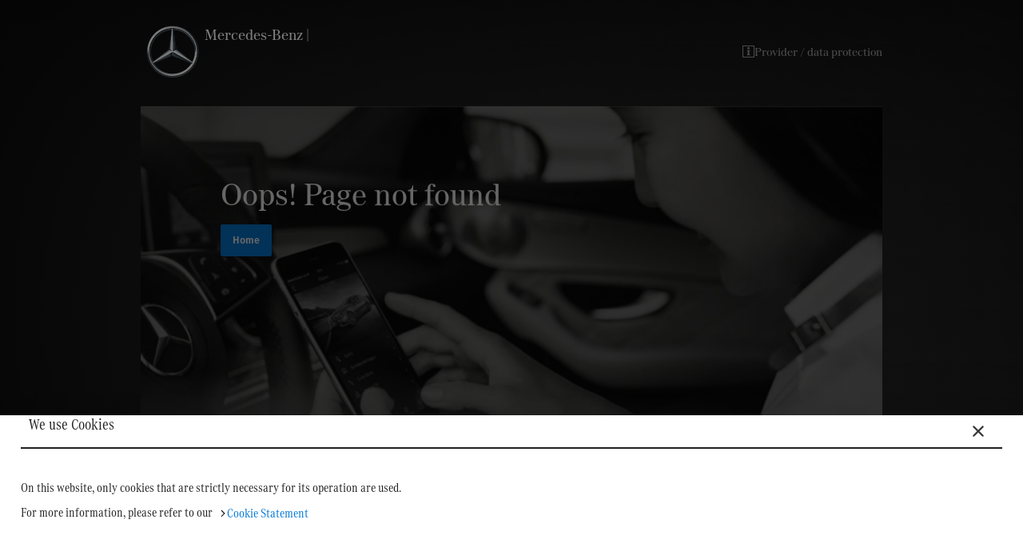

--- FILE ---
content_type: text/html
request_url: https://www.mercedes-benz-mobile.com/au/en/c253:2016-09:2017-08/deviceselection/~utp
body_size: 935
content:
<!doctype html>
<html>

<head>
  <meta charset="UTF-8" />
  <link rel="icon" href="/assets/favicon.ico" />
  <link rel="apple-touch-icon" href="/assets/apple-touch-icon-180x180.png" sizes="180x180" />
  <link rel="mask-icon" href="/assets/mask-icon.svg" color="#FFFFFF">
  <meta name="viewport" content="width=device-width, initial-scale=1.0" />
  <title>Home @ Mercedes-Benz Connectivity</title>
  <meta name="description"
    content="Find out more about mobile communication and on-board entertainment in Mercedes-Benz vehicles and explore our solutions for Passenger Cars and Vans.">
  <meta name="keywords" content="Mercedes-Benz, Mercedes-B enz Mobile,Telephones, Multimedia, Keep Connected">
  <meta name="author" content="Mercedes-Benz AG">
  <script type="module" crossorigin src="/assets/index-BiQnoBOj.js"></script>
  <link rel="stylesheet" crossorigin href="/assets/index-jeoCcbCY.css">
<link rel="manifest" href="/manifest.webmanifest"><script id="vite-plugin-pwa:register-sw" src="/registerSW.js"></script></head>

<body>
  <div id="root"></div>
</body>

</html>

--- FILE ---
content_type: text/javascript
request_url: https://www.mercedes-benz-mobile.com/assets/Tabs-DsoM2MZ4.js
body_size: 22464
content:
import{p as _,m as a,h as Z,k as tt,s as j,w as Y,n as zt,r as c,o as ot,j as g,q as N,t as et,C as Ft}from"./index-BiQnoBOj.js";import{u as jt,B as xt,a as mt}from"./ButtonBase-DO0FiYtK.js";import{u as Ot}from"./useTheme-PZ16833L.js";import{c as no,m as ro,d as so,T as lo,r as io,g as Lt}from"./AccordionSummary-iM8rvvB3.js";import{u as ao}from"./useEnhancedEffect-BAoPZvOc.js";import{d as At,a as _t,o as co}from"./createSvgIcon-Defzt3Qz.js";import{c as Ht}from"./createSvgIcon-aLb5rvXC.js";let Q;function Dt(){if(Q)return Q;const t=document.createElement("div"),o=document.createElement("div");return o.style.width="10px",o.style.height="1px",t.appendChild(o),t.dir="rtl",t.style.fontSize="14px",t.style.width="4px",t.style.height="1px",t.style.position="absolute",t.style.top="-1000px",t.style.overflow="scroll",document.body.appendChild(t),Q="reverse",t.scrollLeft>0?Q="default":(t.scrollLeft=1,t.scrollLeft===0&&(Q="negative")),document.body.removeChild(t),Q}function uo(t,o){const e=t.scrollLeft;if(o!=="rtl")return e;switch(Dt()){case"negative":return t.scrollWidth-t.clientWidth+e;case"reverse":return t.scrollWidth-t.clientWidth-e;default:return e}}const po=["elementType","externalSlotProps","ownerState","skipResolvingSlotProps"];function ut(t){var o;const{elementType:e,externalSlotProps:n,ownerState:l,skipResolvingSlotProps:i=!1}=t,p=_(t,po),d=i?{}:no(n,l),{props:u,internalRef:v}=ro(a({},p,{externalSlotProps:d})),x=jt(v,d==null?void 0:d.ref,(o=t.additionalProps)==null?void 0:o.ref);return so(e,a({},u,{ref:x}),l)}function fo(t){return tt("MuiIconButton",t)}const bo=Z("MuiIconButton",["root","disabled","colorInherit","colorPrimary","colorSecondary","colorError","colorInfo","colorSuccess","colorWarning","edgeStart","edgeEnd","sizeSmall","sizeMedium","sizeLarge"]),ho=["edge","children","className","color","disabled","disableFocusRipple","size"],vo=t=>{const{classes:o,disabled:e,color:n,edge:l,size:i}=t,p={root:["root",e&&"disabled",n!=="default"&&`color${Y(n)}`,l&&`edge${Y(l)}`,`size${Y(i)}`]};return et(p,fo,o)},mo=j(xt,{name:"MuiIconButton",slot:"Root",overridesResolver:(t,o)=>{const{ownerState:e}=t;return[o.root,e.color!=="default"&&o[`color${Y(e.color)}`],e.edge&&o[`edge${Y(e.edge)}`],o[`size${Y(e.size)}`]]}})(({theme:t,ownerState:o})=>a({textAlign:"center",flex:"0 0 auto",fontSize:t.typography.pxToRem(24),padding:8,borderRadius:"50%",overflow:"visible",color:(t.vars||t).palette.action.active,transition:t.transitions.create("background-color",{duration:t.transitions.duration.shortest})},!o.disableRipple&&{"&:hover":{backgroundColor:t.vars?`rgba(${t.vars.palette.action.activeChannel} / ${t.vars.palette.action.hoverOpacity})`:zt(t.palette.action.active,t.palette.action.hoverOpacity),"@media (hover: none)":{backgroundColor:"transparent"}}},o.edge==="start"&&{marginLeft:o.size==="small"?-3:-12},o.edge==="end"&&{marginRight:o.size==="small"?-3:-12}),({theme:t,ownerState:o})=>{var e;const n=(e=(t.vars||t).palette)==null?void 0:e[o.color];return a({},o.color==="inherit"&&{color:"inherit"},o.color!=="inherit"&&o.color!=="default"&&a({color:n==null?void 0:n.main},!o.disableRipple&&{"&:hover":a({},n&&{backgroundColor:t.vars?`rgba(${n.mainChannel} / ${t.vars.palette.action.hoverOpacity})`:zt(n.main,t.palette.action.hoverOpacity)},{"@media (hover: none)":{backgroundColor:"transparent"}})}),o.size==="small"&&{padding:5,fontSize:t.typography.pxToRem(18)},o.size==="large"&&{padding:12,fontSize:t.typography.pxToRem(28)},{[`&.${bo.disabled}`]:{backgroundColor:"transparent",color:(t.vars||t).palette.action.disabled}})}),go=c.forwardRef(function(o,e){const n=ot({props:o,name:"MuiIconButton"}),{edge:l=!1,children:i,className:p,color:d="default",disabled:u=!1,disableFocusRipple:v=!1,size:x="medium"}=n,S=_(n,ho),m=a({},n,{edge:l,color:d,disabled:u,disableFocusRipple:v,size:x}),C=vo(m);return g.jsx(mo,a({className:N(C.root,p),centerRipple:!0,focusRipple:!v,disabled:u,ref:e},S,{ownerState:m,children:i}))}),xe=go,xo=["addEndListener","appear","children","easing","in","onEnter","onEntered","onEntering","onExit","onExited","onExiting","style","timeout","TransitionComponent"],So={entering:{opacity:1},entered:{opacity:1}},yo=c.forwardRef(function(o,e){const n=Ot(),l={enter:n.transitions.duration.enteringScreen,exit:n.transitions.duration.leavingScreen},{addEndListener:i,appear:p=!0,children:d,easing:u,in:v,onEnter:x,onEntered:S,onEntering:m,onExit:C,onExited:L,onExiting:T,style:B,timeout:$=l,TransitionComponent:I=lo}=o,H=_(o,xo),R=c.useRef(null),P=jt(R,d.ref,e),M=b=>E=>{if(b){const W=R.current;E===void 0?b(W):b(W,E)}},O=M(m),J=M((b,E)=>{io(b);const W=Lt({style:B,timeout:$,easing:u},{mode:"enter"});b.style.webkitTransition=n.transitions.create("opacity",W),b.style.transition=n.transitions.create("opacity",W),x&&x(b,E)}),D=M(S),k=M(T),nt=M(b=>{const E=Lt({style:B,timeout:$,easing:u},{mode:"exit"});b.style.webkitTransition=n.transitions.create("opacity",E),b.style.transition=n.transitions.create("opacity",E),C&&C(b)}),pt=M(L),z=b=>{i&&i(R.current,b)};return g.jsx(I,a({appear:p,in:v,nodeRef:R,onEnter:J,onEntered:D,onEntering:O,onExit:nt,onExited:pt,onExiting:k,addEndListener:z,timeout:$},H,{children:(b,E)=>c.cloneElement(d,a({style:a({opacity:0,visibility:b==="exited"&&!v?"hidden":void 0},So[b],B,d.props.style),ref:P},E))}))}),Co=yo;function Bo(t){return tt("MuiBackdrop",t)}Z("MuiBackdrop",["root","invisible"]);const Eo=["children","className","component","components","componentsProps","invisible","open","slotProps","slots","TransitionComponent","transitionDuration"],wo=t=>{const{classes:o,invisible:e}=t;return et({root:["root",e&&"invisible"]},Bo,o)},To=j("div",{name:"MuiBackdrop",slot:"Root",overridesResolver:(t,o)=>{const{ownerState:e}=t;return[o.root,e.invisible&&o.invisible]}})(({ownerState:t})=>a({position:"fixed",display:"flex",alignItems:"center",justifyContent:"center",right:0,bottom:0,top:0,left:0,backgroundColor:"rgba(0, 0, 0, 0.5)",WebkitTapHighlightColor:"transparent"},t.invisible&&{backgroundColor:"transparent"})),Ro=c.forwardRef(function(o,e){var n,l,i;const p=ot({props:o,name:"MuiBackdrop"}),{children:d,className:u,component:v="div",components:x={},componentsProps:S={},invisible:m=!1,open:C,slotProps:L={},slots:T={},TransitionComponent:B=Co,transitionDuration:$}=p,I=_(p,Eo),H=a({},p,{component:v,invisible:m}),R=wo(H),P=(n=L.root)!=null?n:S.root;return g.jsx(B,a({in:C,timeout:$},I,{children:g.jsx(To,a({"aria-hidden":!0},P,{as:(l=(i=T.root)!=null?i:x.Root)!=null?l:v,className:N(R.root,u,P==null?void 0:P.className),ownerState:a({},H,P==null?void 0:P.ownerState),classes:R,ref:e,children:d}))}))}),Se=Ro,Io=c.createContext({}),Po=Io;function Mo(t){return tt("MuiList",t)}Z("MuiList",["root","padding","dense","subheader"]);const $o=["children","className","component","dense","disablePadding","subheader"],zo=t=>{const{classes:o,disablePadding:e,dense:n,subheader:l}=t;return et({root:["root",!e&&"padding",n&&"dense",l&&"subheader"]},Mo,o)},Lo=j("ul",{name:"MuiList",slot:"Root",overridesResolver:(t,o)=>{const{ownerState:e}=t;return[o.root,!e.disablePadding&&o.padding,e.dense&&o.dense,e.subheader&&o.subheader]}})(({ownerState:t})=>a({listStyle:"none",margin:0,padding:0,position:"relative"},!t.disablePadding&&{paddingTop:8,paddingBottom:8},t.subheader&&{paddingTop:0})),ko=c.forwardRef(function(o,e){const n=ot({props:o,name:"MuiList"}),{children:l,className:i,component:p="ul",dense:d=!1,disablePadding:u=!1,subheader:v}=n,x=_(n,$o),S=c.useMemo(()=>({dense:d}),[d]),m=a({},n,{component:p,dense:d,disablePadding:u}),C=zo(m);return g.jsx(Po.Provider,{value:S,children:g.jsxs(Lo,a({as:p,className:N(C.root,i),ref:e,ownerState:m},x,{children:[v,l]}))})}),ye=ko;function No(t){return tt("MuiTab",t)}const Wo=Z("MuiTab",["root","labelIcon","textColorInherit","textColorPrimary","textColorSecondary","selected","disabled","fullWidth","wrapped","iconWrapper"]),G=Wo,Fo=["className","disabled","disableFocusRipple","fullWidth","icon","iconPosition","indicator","label","onChange","onClick","onFocus","selected","selectionFollowsFocus","textColor","value","wrapped"],jo=t=>{const{classes:o,textColor:e,fullWidth:n,wrapped:l,icon:i,label:p,selected:d,disabled:u}=t,v={root:["root",i&&p&&"labelIcon",`textColor${Y(e)}`,n&&"fullWidth",l&&"wrapped",d&&"selected",u&&"disabled"],iconWrapper:["iconWrapper"]};return et(v,No,o)},Oo=j(xt,{name:"MuiTab",slot:"Root",overridesResolver:(t,o)=>{const{ownerState:e}=t;return[o.root,e.label&&e.icon&&o.labelIcon,o[`textColor${Y(e.textColor)}`],e.fullWidth&&o.fullWidth,e.wrapped&&o.wrapped]}})(({theme:t,ownerState:o})=>a({},t.typography.button,{maxWidth:360,minWidth:90,position:"relative",minHeight:48,flexShrink:0,padding:"12px 16px",overflow:"hidden",whiteSpace:"normal",textAlign:"center"},o.label&&{flexDirection:o.iconPosition==="top"||o.iconPosition==="bottom"?"column":"row"},{lineHeight:1.25},o.icon&&o.label&&{minHeight:72,paddingTop:9,paddingBottom:9,[`& > .${G.iconWrapper}`]:a({},o.iconPosition==="top"&&{marginBottom:6},o.iconPosition==="bottom"&&{marginTop:6},o.iconPosition==="start"&&{marginRight:t.spacing(1)},o.iconPosition==="end"&&{marginLeft:t.spacing(1)})},o.textColor==="inherit"&&{color:"inherit",opacity:.6,[`&.${G.selected}`]:{opacity:1},[`&.${G.disabled}`]:{opacity:(t.vars||t).palette.action.disabledOpacity}},o.textColor==="primary"&&{color:(t.vars||t).palette.text.secondary,[`&.${G.selected}`]:{color:(t.vars||t).palette.primary.main},[`&.${G.disabled}`]:{color:(t.vars||t).palette.text.disabled}},o.textColor==="secondary"&&{color:(t.vars||t).palette.text.secondary,[`&.${G.selected}`]:{color:(t.vars||t).palette.secondary.main},[`&.${G.disabled}`]:{color:(t.vars||t).palette.text.disabled}},o.fullWidth&&{flexShrink:1,flexGrow:1,flexBasis:0,maxWidth:"none"},o.wrapped&&{fontSize:t.typography.pxToRem(12)})),Ao=c.forwardRef(function(o,e){const n=ot({props:o,name:"MuiTab"}),{className:l,disabled:i=!1,disableFocusRipple:p=!1,fullWidth:d,icon:u,iconPosition:v="top",indicator:x,label:S,onChange:m,onClick:C,onFocus:L,selected:T,selectionFollowsFocus:B,textColor:$="inherit",value:I,wrapped:H=!1}=n,R=_(n,Fo),P=a({},n,{disabled:i,disableFocusRipple:p,selected:T,icon:!!u,iconPosition:v,label:!!S,fullWidth:d,textColor:$,wrapped:H}),M=jo(P),O=u&&S&&c.isValidElement(u)?c.cloneElement(u,{className:N(M.iconWrapper,u.props.className)}):u,J=k=>{!T&&m&&m(k,I),C&&C(k)},D=k=>{B&&!T&&m&&m(k,I),L&&L(k)};return g.jsxs(Oo,a({focusRipple:!p,className:N(M.root,l),ref:e,role:"tab","aria-selected":T,disabled:i,onClick:J,onFocus:D,ownerState:P,tabIndex:T?0:-1},R,{children:[v==="top"||v==="start"?g.jsxs(c.Fragment,{children:[O,S]}):g.jsxs(c.Fragment,{children:[S,O]}),x]}))}),Ce=Ao,_o=Ht(g.jsx("path",{d:"M15.41 16.09l-4.58-4.59 4.58-4.59L14 5.5l-6 6 6 6z"}),"KeyboardArrowLeft"),Ho=Ht(g.jsx("path",{d:"M8.59 16.34l4.58-4.59-4.58-4.59L10 5.75l6 6-6 6z"}),"KeyboardArrowRight");function Do(t){return(1+Math.sin(Math.PI*t-Math.PI/2))/2}function Uo(t,o,e,n={},l=()=>{}){const{ease:i=Do,duration:p=300}=n;let d=null;const u=o[t];let v=!1;const x=()=>{v=!0},S=m=>{if(v){l(new Error("Animation cancelled"));return}d===null&&(d=m);const C=Math.min(1,(m-d)/p);if(o[t]=i(C)*(e-u)+u,C>=1){requestAnimationFrame(()=>{l(null)});return}requestAnimationFrame(S)};return u===e?(l(new Error("Element already at target position")),x):(requestAnimationFrame(S),x)}const Xo=["onChange"],Yo={width:99,height:99,position:"absolute",top:-9999,overflow:"scroll"};function Ko(t){const{onChange:o}=t,e=_(t,Xo),n=c.useRef(),l=c.useRef(null),i=()=>{n.current=l.current.offsetHeight-l.current.clientHeight};return ao(()=>{const p=At(()=>{const u=n.current;i(),u!==n.current&&o(n.current)}),d=_t(l.current);return d.addEventListener("resize",p),()=>{p.clear(),d.removeEventListener("resize",p)}},[o]),c.useEffect(()=>{i(),o(n.current)},[o]),g.jsx("div",a({style:Yo,ref:l},e))}function Vo(t){return tt("MuiTabScrollButton",t)}const qo=Z("MuiTabScrollButton",["root","vertical","horizontal","disabled"]),Go=qo,Jo=["className","slots","slotProps","direction","orientation","disabled"],Qo=t=>{const{classes:o,orientation:e,disabled:n}=t;return et({root:["root",e,n&&"disabled"]},Vo,o)},Zo=j(xt,{name:"MuiTabScrollButton",slot:"Root",overridesResolver:(t,o)=>{const{ownerState:e}=t;return[o.root,e.orientation&&o[e.orientation]]}})(({ownerState:t})=>a({width:40,flexShrink:0,opacity:.8,[`&.${Go.disabled}`]:{opacity:0}},t.orientation==="vertical"&&{width:"100%",height:40,"& svg":{transform:`rotate(${t.isRtl?-90:90}deg)`}})),te=c.forwardRef(function(o,e){var n,l;const i=ot({props:o,name:"MuiTabScrollButton"}),{className:p,slots:d={},slotProps:u={},direction:v}=i,x=_(i,Jo),S=Ft(),m=a({isRtl:S},i),C=Qo(m),L=(n=d.StartScrollButtonIcon)!=null?n:_o,T=(l=d.EndScrollButtonIcon)!=null?l:Ho,B=ut({elementType:L,externalSlotProps:u.startScrollButtonIcon,additionalProps:{fontSize:"small"},ownerState:m}),$=ut({elementType:T,externalSlotProps:u.endScrollButtonIcon,additionalProps:{fontSize:"small"},ownerState:m});return g.jsx(Zo,a({component:"div",className:N(C.root,p),ref:e,role:null,ownerState:m,tabIndex:null},x,{children:v==="left"?g.jsx(L,a({},B)):g.jsx(T,a({},$))}))}),oe=te;function ee(t){return tt("MuiTabs",t)}const ne=Z("MuiTabs",["root","vertical","flexContainer","flexContainerVertical","centered","scroller","fixed","scrollableX","scrollableY","hideScrollbar","scrollButtons","scrollButtonsHideMobile","indicator"]),gt=ne,re=["aria-label","aria-labelledby","action","centered","children","className","component","allowScrollButtonsMobile","indicatorColor","onChange","orientation","ScrollButtonComponent","scrollButtons","selectionFollowsFocus","slots","slotProps","TabIndicatorProps","TabScrollButtonProps","textColor","value","variant","visibleScrollbar"],kt=(t,o)=>t===o?t.firstChild:o&&o.nextElementSibling?o.nextElementSibling:t.firstChild,Nt=(t,o)=>t===o?t.lastChild:o&&o.previousElementSibling?o.previousElementSibling:t.lastChild,dt=(t,o,e)=>{let n=!1,l=e(t,o);for(;l;){if(l===t.firstChild){if(n)return;n=!0}const i=l.disabled||l.getAttribute("aria-disabled")==="true";if(!l.hasAttribute("tabindex")||i)l=e(t,l);else{l.focus();return}}},se=t=>{const{vertical:o,fixed:e,hideScrollbar:n,scrollableX:l,scrollableY:i,centered:p,scrollButtonsHideMobile:d,classes:u}=t;return et({root:["root",o&&"vertical"],scroller:["scroller",e&&"fixed",n&&"hideScrollbar",l&&"scrollableX",i&&"scrollableY"],flexContainer:["flexContainer",o&&"flexContainerVertical",p&&"centered"],indicator:["indicator"],scrollButtons:["scrollButtons",d&&"scrollButtonsHideMobile"],scrollableX:[l&&"scrollableX"],hideScrollbar:[n&&"hideScrollbar"]},ee,u)},le=j("div",{name:"MuiTabs",slot:"Root",overridesResolver:(t,o)=>{const{ownerState:e}=t;return[{[`& .${gt.scrollButtons}`]:o.scrollButtons},{[`& .${gt.scrollButtons}`]:e.scrollButtonsHideMobile&&o.scrollButtonsHideMobile},o.root,e.vertical&&o.vertical]}})(({ownerState:t,theme:o})=>a({overflow:"hidden",minHeight:48,WebkitOverflowScrolling:"touch",display:"flex"},t.vertical&&{flexDirection:"column"},t.scrollButtonsHideMobile&&{[`& .${gt.scrollButtons}`]:{[o.breakpoints.down("sm")]:{display:"none"}}})),ie=j("div",{name:"MuiTabs",slot:"Scroller",overridesResolver:(t,o)=>{const{ownerState:e}=t;return[o.scroller,e.fixed&&o.fixed,e.hideScrollbar&&o.hideScrollbar,e.scrollableX&&o.scrollableX,e.scrollableY&&o.scrollableY]}})(({ownerState:t})=>a({position:"relative",display:"inline-block",flex:"1 1 auto",whiteSpace:"nowrap"},t.fixed&&{overflowX:"hidden",width:"100%"},t.hideScrollbar&&{scrollbarWidth:"none","&::-webkit-scrollbar":{display:"none"}},t.scrollableX&&{overflowX:"auto",overflowY:"hidden"},t.scrollableY&&{overflowY:"auto",overflowX:"hidden"})),ae=j("div",{name:"MuiTabs",slot:"FlexContainer",overridesResolver:(t,o)=>{const{ownerState:e}=t;return[o.flexContainer,e.vertical&&o.flexContainerVertical,e.centered&&o.centered]}})(({ownerState:t})=>a({display:"flex"},t.vertical&&{flexDirection:"column"},t.centered&&{justifyContent:"center"})),ce=j("span",{name:"MuiTabs",slot:"Indicator",overridesResolver:(t,o)=>o.indicator})(({ownerState:t,theme:o})=>a({position:"absolute",height:2,bottom:0,width:"100%",transition:o.transitions.create()},t.indicatorColor==="primary"&&{backgroundColor:(o.vars||o).palette.primary.main},t.indicatorColor==="secondary"&&{backgroundColor:(o.vars||o).palette.secondary.main},t.vertical&&{height:"100%",width:2,right:0})),de=j(Ko)({overflowX:"auto",overflowY:"hidden",scrollbarWidth:"none","&::-webkit-scrollbar":{display:"none"}}),Wt={},ue=c.forwardRef(function(o,e){const n=ot({props:o,name:"MuiTabs"}),l=Ot(),i=Ft(),{"aria-label":p,"aria-labelledby":d,action:u,centered:v=!1,children:x,className:S,component:m="div",allowScrollButtonsMobile:C=!1,indicatorColor:L="primary",onChange:T,orientation:B="horizontal",ScrollButtonComponent:$=oe,scrollButtons:I="auto",selectionFollowsFocus:H,slots:R={},slotProps:P={},TabIndicatorProps:M={},TabScrollButtonProps:O={},textColor:J="primary",value:D,variant:k="standard",visibleScrollbar:nt=!1}=n,pt=_(n,re),z=k==="scrollable",b=B==="vertical",E=b?"scrollTop":"scrollLeft",W=b?"top":"left",it=b?"bottom":"right",ft=b?"clientHeight":"clientWidth",rt=b?"height":"width",K=a({},n,{component:m,allowScrollButtonsMobile:C,indicatorColor:L,orientation:B,vertical:b,scrollButtons:I,textColor:J,variant:k,visibleScrollbar:nt,fixed:!z,hideScrollbar:z&&!nt,scrollableX:z&&!b,scrollableY:z&&b,centered:v&&!z,scrollButtonsHideMobile:!C}),U=se(K),Ut=ut({elementType:R.StartScrollButtonIcon,externalSlotProps:P.startScrollButtonIcon,ownerState:K}),Xt=ut({elementType:R.EndScrollButtonIcon,externalSlotProps:P.endScrollButtonIcon,ownerState:K}),[St,Yt]=c.useState(!1),[V,yt]=c.useState(Wt),[Ct,Kt]=c.useState(!1),[Bt,Vt]=c.useState(!1),[Et,qt]=c.useState(!1),[wt,Gt]=c.useState({overflow:"hidden",scrollbarWidth:0}),Tt=new Map,A=c.useRef(null),q=c.useRef(null),Rt=()=>{const r=A.current;let s;if(r){const f=r.getBoundingClientRect();s={clientWidth:r.clientWidth,scrollLeft:r.scrollLeft,scrollTop:r.scrollTop,scrollLeftNormalized:uo(r,i?"rtl":"ltr"),scrollWidth:r.scrollWidth,top:f.top,bottom:f.bottom,left:f.left,right:f.right}}let h;if(r&&D!==!1){const f=q.current.children;if(f.length>0){const y=f[Tt.get(D)];h=y?y.getBoundingClientRect():null}}return{tabsMeta:s,tabMeta:h}},st=mt(()=>{const{tabsMeta:r,tabMeta:s}=Rt();let h=0,f;if(b)f="top",s&&r&&(h=s.top-r.top+r.scrollTop);else if(f=i?"right":"left",s&&r){const w=i?r.scrollLeftNormalized+r.clientWidth-r.scrollWidth:r.scrollLeft;h=(i?-1:1)*(s[f]-r[f]+w)}const y={[f]:h,[rt]:s?s[rt]:0};if(isNaN(V[f])||isNaN(V[rt]))yt(y);else{const w=Math.abs(V[f]-y[f]),F=Math.abs(V[rt]-y[rt]);(w>=1||F>=1)&&yt(y)}}),bt=(r,{animation:s=!0}={})=>{s?Uo(E,A.current,r,{duration:l.transitions.duration.standard}):A.current[E]=r},It=r=>{let s=A.current[E];b?s+=r:(s+=r*(i?-1:1),s*=i&&Dt()==="reverse"?-1:1),bt(s)},Pt=()=>{const r=A.current[ft];let s=0;const h=Array.from(q.current.children);for(let f=0;f<h.length;f+=1){const y=h[f];if(s+y[ft]>r){f===0&&(s=r);break}s+=y[ft]}return s},Jt=()=>{It(-1*Pt())},Qt=()=>{It(Pt())},Zt=c.useCallback(r=>{Gt({overflow:null,scrollbarWidth:r})},[]),to=()=>{const r={};r.scrollbarSizeListener=z?g.jsx(de,{onChange:Zt,className:N(U.scrollableX,U.hideScrollbar)}):null;const h=z&&(I==="auto"&&(Ct||Bt)||I===!0);return r.scrollButtonStart=h?g.jsx($,a({slots:{StartScrollButtonIcon:R.StartScrollButtonIcon},slotProps:{startScrollButtonIcon:Ut},orientation:B,direction:i?"right":"left",onClick:Jt,disabled:!Ct},O,{className:N(U.scrollButtons,O.className)})):null,r.scrollButtonEnd=h?g.jsx($,a({slots:{EndScrollButtonIcon:R.EndScrollButtonIcon},slotProps:{endScrollButtonIcon:Xt},orientation:B,direction:i?"left":"right",onClick:Qt,disabled:!Bt},O,{className:N(U.scrollButtons,O.className)})):null,r},Mt=mt(r=>{const{tabsMeta:s,tabMeta:h}=Rt();if(!(!h||!s)){if(h[W]<s[W]){const f=s[E]+(h[W]-s[W]);bt(f,{animation:r})}else if(h[it]>s[it]){const f=s[E]+(h[it]-s[it]);bt(f,{animation:r})}}}),at=mt(()=>{z&&I!==!1&&qt(!Et)});c.useEffect(()=>{const r=At(()=>{A.current&&st()});let s;const h=w=>{w.forEach(F=>{F.removedNodes.forEach(lt=>{var X;(X=s)==null||X.unobserve(lt)}),F.addedNodes.forEach(lt=>{var X;(X=s)==null||X.observe(lt)})}),r(),at()},f=_t(A.current);f.addEventListener("resize",r);let y;return typeof ResizeObserver<"u"&&(s=new ResizeObserver(r),Array.from(q.current.children).forEach(w=>{s.observe(w)})),typeof MutationObserver<"u"&&(y=new MutationObserver(h),y.observe(q.current,{childList:!0})),()=>{var w,F;r.clear(),f.removeEventListener("resize",r),(w=y)==null||w.disconnect(),(F=s)==null||F.disconnect()}},[st,at]),c.useEffect(()=>{const r=Array.from(q.current.children),s=r.length;if(typeof IntersectionObserver<"u"&&s>0&&z&&I!==!1){const h=r[0],f=r[s-1],y={root:A.current,threshold:.99},w=vt=>{Kt(!vt[0].isIntersecting)},F=new IntersectionObserver(w,y);F.observe(h);const lt=vt=>{Vt(!vt[0].isIntersecting)},X=new IntersectionObserver(lt,y);return X.observe(f),()=>{F.disconnect(),X.disconnect()}}},[z,I,Et,x==null?void 0:x.length]),c.useEffect(()=>{Yt(!0)},[]),c.useEffect(()=>{st()}),c.useEffect(()=>{Mt(Wt!==V)},[Mt,V]),c.useImperativeHandle(u,()=>({updateIndicator:st,updateScrollButtons:at}),[st,at]);const $t=g.jsx(ce,a({},M,{className:N(U.indicator,M.className),ownerState:K,style:a({},V,M.style)}));let ct=0;const oo=c.Children.map(x,r=>{if(!c.isValidElement(r))return null;const s=r.props.value===void 0?ct:r.props.value;Tt.set(s,ct);const h=s===D;return ct+=1,c.cloneElement(r,a({fullWidth:k==="fullWidth",indicator:h&&!St&&$t,selected:h,selectionFollowsFocus:H,onChange:T,textColor:J,value:s},ct===1&&D===!1&&!r.props.tabIndex?{tabIndex:0}:{}))}),eo=r=>{const s=q.current,h=co(s).activeElement;if(h.getAttribute("role")!=="tab")return;let y=B==="horizontal"?"ArrowLeft":"ArrowUp",w=B==="horizontal"?"ArrowRight":"ArrowDown";switch(B==="horizontal"&&i&&(y="ArrowRight",w="ArrowLeft"),r.key){case y:r.preventDefault(),dt(s,h,Nt);break;case w:r.preventDefault(),dt(s,h,kt);break;case"Home":r.preventDefault(),dt(s,null,kt);break;case"End":r.preventDefault(),dt(s,null,Nt);break}},ht=to();return g.jsxs(le,a({className:N(U.root,S),ownerState:K,ref:e,as:m},pt,{children:[ht.scrollButtonStart,ht.scrollbarSizeListener,g.jsxs(ie,{className:U.scroller,ownerState:K,style:{overflow:wt.overflow,[b?`margin${i?"Left":"Right"}`:"marginBottom"]:nt?void 0:-wt.scrollbarWidth},ref:A,children:[g.jsx(ae,{"aria-label":p,"aria-labelledby":d,"aria-orientation":B==="vertical"?"vertical":null,className:U.flexContainer,ownerState:K,onKeyDown:eo,ref:q,role:"tablist",children:oo}),St&&$t]}),ht.scrollButtonEnd]}))}),Be=ue;export{Se as B,Co as F,xe as I,Po as L,Be as T,ye as a,Ce as b,ut as u};


--- FILE ---
content_type: text/javascript
request_url: https://www.mercedes-benz-mobile.com/assets/useTranslation-C2p6YQZG.js
body_size: 3761
content:
import{r as g,a5 as k,a6 as $}from"./index-BiQnoBOj.js";function j(){if(console&&console.warn){for(var t=arguments.length,e=new Array(t),n=0;n<t;n++)e[n]=arguments[n];typeof e[0]=="string"&&(e[0]=`react-i18next:: ${e[0]}`),console.warn(...e)}}const I={};function C(){for(var t=arguments.length,e=new Array(t),n=0;n<t;n++)e[n]=arguments[n];typeof e[0]=="string"&&I[e[0]]||(typeof e[0]=="string"&&(I[e[0]]=new Date),j(...e))}const E=(t,e)=>()=>{if(t.isInitialized)e();else{const n=()=>{setTimeout(()=>{t.off("initialized",n)},0),e()};t.on("initialized",n)}};function S(t,e,n){t.loadNamespaces(e,E(t,n))}function v(t,e,n,o){typeof n=="string"&&(n=[n]),n.forEach(i=>{t.options.ns.indexOf(i)<0&&t.options.ns.push(i)}),t.loadLanguages(e,E(t,o))}function A(t,e){let n=arguments.length>2&&arguments[2]!==void 0?arguments[2]:{};const o=e.languages[0],i=e.options?e.options.fallbackLng:!1,s=e.languages[e.languages.length-1];if(o.toLowerCase()==="cimode")return!0;const c=(w,m)=>{const a=e.services.backendConnector.state[`${w}|${m}`];return a===-1||a===2};return n.bindI18n&&n.bindI18n.indexOf("languageChanging")>-1&&e.services.backendConnector.backend&&e.isLanguageChangingTo&&!c(e.isLanguageChangingTo,t)?!1:!!(e.hasResourceBundle(o,t)||!e.services.backendConnector.backend||e.options.resources&&!e.options.partialBundledLanguages||c(o,t)&&(!i||c(s,t)))}function F(t,e){let n=arguments.length>2&&arguments[2]!==void 0?arguments[2]:{};return!e.languages||!e.languages.length?(C("i18n.languages were undefined or empty",e.languages),!0):e.options.ignoreJSONStructure!==void 0?e.hasLoadedNamespace(t,{lng:n.lng,precheck:(i,s)=>{if(n.bindI18n&&n.bindI18n.indexOf("languageChanging")>-1&&i.services.backendConnector.backend&&i.isLanguageChangingTo&&!s(i.isLanguageChangingTo,t))return!1}}):A(t,e,n)}const M=g.createContext();class P{constructor(){this.usedNamespaces={}}addUsedNamespaces(e){e.forEach(n=>{this.usedNamespaces[n]||(this.usedNamespaces[n]=!0)})}getUsedNamespaces(){return Object.keys(this.usedNamespaces)}}const U=(t,e)=>{const n=g.useRef();return g.useEffect(()=>{n.current=e?n.current:t},[t,e]),n.current};function R(t,e,n,o){return t.getFixedT(e,n,o)}function O(t,e,n,o){return g.useCallback(R(t,e,n,o),[t,e,n,o])}function J(t){let e=arguments.length>1&&arguments[1]!==void 0?arguments[1]:{};const{i18n:n}=e,{i18n:o,defaultNS:i}=g.useContext(M)||{},s=n||o||$();if(s&&!s.reportNamespaces&&(s.reportNamespaces=new P),!s){C("You will need to pass in an i18next instance by using initReactI18next");const r=(d,u)=>typeof u=="string"?u:u&&typeof u=="object"&&typeof u.defaultValue=="string"?u.defaultValue:Array.isArray(d)?d[d.length-1]:d,f=[r,{},!1];return f.t=r,f.i18n={},f.ready=!1,f}s.options.react&&s.options.react.wait!==void 0&&C("It seems you are still using the old wait option, you may migrate to the new useSuspense behaviour.");const c={...k(),...s.options.react,...e},{useSuspense:w,keyPrefix:m}=c;let a=t||i||s.options&&s.options.defaultNS;a=typeof a=="string"?[a]:a||["translation"],s.reportNamespaces.addUsedNamespaces&&s.reportNamespaces.addUsedNamespaces(a);const l=(s.isInitialized||s.initializedStoreOnce)&&a.every(r=>F(r,s,c)),z=O(s,e.lng||null,c.nsMode==="fallback"?a:a[0],m),x=()=>z,y=()=>R(s,e.lng||null,c.nsMode==="fallback"?a:a[0],m),[L,h]=g.useState(x);let N=a.join();e.lng&&(N=`${e.lng}${N}`);const T=U(N),p=g.useRef(!0);g.useEffect(()=>{const{bindI18n:r,bindI18nStore:f}=c;p.current=!0,!l&&!w&&(e.lng?v(s,e.lng,a,()=>{p.current&&h(y)}):S(s,a,()=>{p.current&&h(y)})),l&&T&&T!==N&&p.current&&h(y);function d(){p.current&&h(y)}return r&&s&&s.on(r,d),f&&s&&s.store.on(f,d),()=>{p.current=!1,r&&s&&r.split(" ").forEach(u=>s.off(u,d)),f&&s&&f.split(" ").forEach(u=>s.store.off(u,d))}},[s,N]),g.useEffect(()=>{p.current&&l&&h(x)},[s,m,l]);const b=[L,s,l];if(b.t=L,b.i18n=s,b.ready=l,l||!l&&!w)return b;throw new Promise(r=>{e.lng?v(s,e.lng,a,()=>r()):S(s,a,()=>r())})}export{J as u};


--- FILE ---
content_type: text/javascript
request_url: https://www.mercedes-benz-mobile.com/assets/Box-CWqqUoGB.js
body_size: 504
content:
import{a0 as i,a1 as f,r as B,a2 as C,X as N,p,j as T,m as _,q as g,h as j,a3 as E,a4 as P,Q as b}from"./index-BiQnoBOj.js";const y=["className","component"];function I(r={}){const{themeId:t,defaultTheme:c,defaultClassName:a="MuiBox-root",generateClassName:o}=r,x=i("div",{shouldForwardProp:e=>e!=="theme"&&e!=="sx"&&e!=="as"})(f);return B.forwardRef(function(m,l){const s=C(c),n=N(m),{className:d,component:u="div"}=n,h=p(n,y);return T.jsx(x,_({as:u,ref:l,className:g(d,o?o(a):a),theme:t&&s[t]||s},h))})}const M=j("MuiBox",["root"]),R=M,S=E(),v=I({themeId:P,defaultTheme:S,defaultClassName:R.root,generateClassName:b.generate}),$=v;export{$ as B};


--- FILE ---
content_type: text/javascript
request_url: https://www.mercedes-benz-mobile.com/assets/index-BiQnoBOj.js
body_size: 394042
content:
const __vite__fileDeps=["assets/EcallSubPage-BShfC7SU.js","assets/useTranslation-C2p6YQZG.js","assets/Stack-C1M2yIVB.js","assets/languageData-DFcLR9R_.js","assets/ArrowBackIos-uOoNVMh5.js","assets/createSvgIcon-aLb5rvXC.js","assets/ErrorPage-DI1DBdvL.js","assets/AccordionSummary-iM8rvvB3.js","assets/ButtonBase-DO0FiYtK.js","assets/useEnhancedEffect-BAoPZvOc.js","assets/useTheme-PZ16833L.js","assets/KeyboardArrowDown-CWiOjOfa.js","assets/TableRow-brw0Lddh.js","assets/LandingPage-D3odwjQK.js","assets/ImageComponent-DSQBYBXT.js","assets/useMediaQuery-D3k-OSPO.js","assets/Box-CWqqUoGB.js","assets/Button-BBGC5LEk.js","assets/createSvgIcon-Defzt3Qz.js","assets/react-country-flag.esm--9b5bvEm.js","assets/bannerImage-BmuTKpN-.js","assets/ArrowForwardIosOutlined-Co_bYIYs.js","assets/ModuleSubPage-grwVlS_V.js","assets/Tabs-DsoM2MZ4.js","assets/AppLayout-DUR2tY3s.js","assets/OverviewPage-CBU56y9W.js","assets/NotFoundPage-DXdIFX7Q.js"],__vite__mapDeps=i=>i.map(i=>__vite__fileDeps[i]);
function Kh(e,t){for(var n=0;n<t.length;n++){const r=t[n];if(typeof r!="string"&&!Array.isArray(r)){for(const o in r)if(o!=="default"&&!(o in e)){const i=Object.getOwnPropertyDescriptor(r,o);i&&Object.defineProperty(e,o,i.get?i:{enumerable:!0,get:()=>r[o]})}}}return Object.freeze(Object.defineProperty(e,Symbol.toStringTag,{value:"Module"}))}(function(){const t=document.createElement("link").relList;if(t&&t.supports&&t.supports("modulepreload"))return;for(const o of document.querySelectorAll('link[rel="modulepreload"]'))r(o);new MutationObserver(o=>{for(const i of o)if(i.type==="childList")for(const s of i.addedNodes)s.tagName==="LINK"&&s.rel==="modulepreload"&&r(s)}).observe(document,{childList:!0,subtree:!0});function n(o){const i={};return o.integrity&&(i.integrity=o.integrity),o.referrerPolicy&&(i.referrerPolicy=o.referrerPolicy),o.crossOrigin==="use-credentials"?i.credentials="include":o.crossOrigin==="anonymous"?i.credentials="omit":i.credentials="same-origin",i}function r(o){if(o.ep)return;o.ep=!0;const i=n(o);fetch(o.href,i)}})();var ke=typeof globalThis<"u"?globalThis:typeof window<"u"?window:typeof global<"u"?global:typeof self<"u"?self:{};function jc(e){return e&&e.__esModule&&Object.prototype.hasOwnProperty.call(e,"default")?e.default:e}function Yn(e){if(e.__esModule)return e;var t=e.default;if(typeof t=="function"){var n=function r(){return this instanceof r?Reflect.construct(t,arguments,this.constructor):t.apply(this,arguments)};n.prototype=t.prototype}else n={};return Object.defineProperty(n,"__esModule",{value:!0}),Object.keys(e).forEach(function(r){var o=Object.getOwnPropertyDescriptor(e,r);Object.defineProperty(n,r,o.get?o:{enumerable:!0,get:function(){return e[r]}})}),n}var Gh={exports:{}},Pa={},qh={exports:{}},te={};/**
 * @license React
 * react.production.min.js
 *
 * Copyright (c) Facebook, Inc. and its affiliates.
 *
 * This source code is licensed under the MIT license found in the
 * LICENSE file in the root directory of this source tree.
 */var Ui=Symbol.for("react.element"),c1=Symbol.for("react.portal"),f1=Symbol.for("react.fragment"),d1=Symbol.for("react.strict_mode"),p1=Symbol.for("react.profiler"),h1=Symbol.for("react.provider"),m1=Symbol.for("react.context"),g1=Symbol.for("react.forward_ref"),y1=Symbol.for("react.suspense"),v1=Symbol.for("react.memo"),w1=Symbol.for("react.lazy"),md=Symbol.iterator;function S1(e){return e===null||typeof e!="object"?null:(e=md&&e[md]||e["@@iterator"],typeof e=="function"?e:null)}var Qh={isMounted:function(){return!1},enqueueForceUpdate:function(){},enqueueReplaceState:function(){},enqueueSetState:function(){}},Xh=Object.assign,Yh={};function go(e,t,n){this.props=e,this.context=t,this.refs=Yh,this.updater=n||Qh}go.prototype.isReactComponent={};go.prototype.setState=function(e,t){if(typeof e!="object"&&typeof e!="function"&&e!=null)throw Error("setState(...): takes an object of state variables to update or a function which returns an object of state variables.");this.updater.enqueueSetState(this,e,t,"setState")};go.prototype.forceUpdate=function(e){this.updater.enqueueForceUpdate(this,e,"forceUpdate")};function Jh(){}Jh.prototype=go.prototype;function Lc(e,t,n){this.props=e,this.context=t,this.refs=Yh,this.updater=n||Qh}var $c=Lc.prototype=new Jh;$c.constructor=Lc;Xh($c,go.prototype);$c.isPureReactComponent=!0;var gd=Array.isArray,Zh=Object.prototype.hasOwnProperty,Mc={current:null},em={key:!0,ref:!0,__self:!0,__source:!0};function tm(e,t,n){var r,o={},i=null,s=null;if(t!=null)for(r in t.ref!==void 0&&(s=t.ref),t.key!==void 0&&(i=""+t.key),t)Zh.call(t,r)&&!em.hasOwnProperty(r)&&(o[r]=t[r]);var a=arguments.length-2;if(a===1)o.children=n;else if(1<a){for(var l=Array(a),u=0;u<a;u++)l[u]=arguments[u+2];o.children=l}if(e&&e.defaultProps)for(r in a=e.defaultProps,a)o[r]===void 0&&(o[r]=a[r]);return{$$typeof:Ui,type:e,key:i,ref:s,props:o,_owner:Mc.current}}function x1(e,t){return{$$typeof:Ui,type:e.type,key:t,ref:e.ref,props:e.props,_owner:e._owner}}function Dc(e){return typeof e=="object"&&e!==null&&e.$$typeof===Ui}function C1(e){var t={"=":"=0",":":"=2"};return"$"+e.replace(/[=:]/g,function(n){return t[n]})}var yd=/\/+/g;function jl(e,t){return typeof e=="object"&&e!==null&&e.key!=null?C1(""+e.key):t.toString(36)}function Ps(e,t,n,r,o){var i=typeof e;(i==="undefined"||i==="boolean")&&(e=null);var s=!1;if(e===null)s=!0;else switch(i){case"string":case"number":s=!0;break;case"object":switch(e.$$typeof){case Ui:case c1:s=!0}}if(s)return s=e,o=o(s),e=r===""?"."+jl(s,0):r,gd(o)?(n="",e!=null&&(n=e.replace(yd,"$&/")+"/"),Ps(o,t,n,"",function(u){return u})):o!=null&&(Dc(o)&&(o=x1(o,n+(!o.key||s&&s.key===o.key?"":(""+o.key).replace(yd,"$&/")+"/")+e)),t.push(o)),1;if(s=0,r=r===""?".":r+":",gd(e))for(var a=0;a<e.length;a++){i=e[a];var l=r+jl(i,a);s+=Ps(i,t,n,l,o)}else if(l=S1(e),typeof l=="function")for(e=l.call(e),a=0;!(i=e.next()).done;)i=i.value,l=r+jl(i,a++),s+=Ps(i,t,n,l,o);else if(i==="object")throw t=String(e),Error("Objects are not valid as a React child (found: "+(t==="[object Object]"?"object with keys {"+Object.keys(e).join(", ")+"}":t)+"). If you meant to render a collection of children, use an array instead.");return s}function os(e,t,n){if(e==null)return e;var r=[],o=0;return Ps(e,r,"","",function(i){return t.call(n,i,o++)}),r}function b1(e){if(e._status===-1){var t=e._result;t=t(),t.then(function(n){(e._status===0||e._status===-1)&&(e._status=1,e._result=n)},function(n){(e._status===0||e._status===-1)&&(e._status=2,e._result=n)}),e._status===-1&&(e._status=0,e._result=t)}if(e._status===1)return e._result.default;throw e._result}var rt={current:null},Os={transition:null},E1={ReactCurrentDispatcher:rt,ReactCurrentBatchConfig:Os,ReactCurrentOwner:Mc};te.Children={map:os,forEach:function(e,t,n){os(e,function(){t.apply(this,arguments)},n)},count:function(e){var t=0;return os(e,function(){t++}),t},toArray:function(e){return os(e,function(t){return t})||[]},only:function(e){if(!Dc(e))throw Error("React.Children.only expected to receive a single React element child.");return e}};te.Component=go;te.Fragment=f1;te.Profiler=p1;te.PureComponent=Lc;te.StrictMode=d1;te.Suspense=y1;te.__SECRET_INTERNALS_DO_NOT_USE_OR_YOU_WILL_BE_FIRED=E1;te.cloneElement=function(e,t,n){if(e==null)throw Error("React.cloneElement(...): The argument must be a React element, but you passed "+e+".");var r=Xh({},e.props),o=e.key,i=e.ref,s=e._owner;if(t!=null){if(t.ref!==void 0&&(i=t.ref,s=Mc.current),t.key!==void 0&&(o=""+t.key),e.type&&e.type.defaultProps)var a=e.type.defaultProps;for(l in t)Zh.call(t,l)&&!em.hasOwnProperty(l)&&(r[l]=t[l]===void 0&&a!==void 0?a[l]:t[l])}var l=arguments.length-2;if(l===1)r.children=n;else if(1<l){a=Array(l);for(var u=0;u<l;u++)a[u]=arguments[u+2];r.children=a}return{$$typeof:Ui,type:e.type,key:o,ref:i,props:r,_owner:s}};te.createContext=function(e){return e={$$typeof:m1,_currentValue:e,_currentValue2:e,_threadCount:0,Provider:null,Consumer:null,_defaultValue:null,_globalName:null},e.Provider={$$typeof:h1,_context:e},e.Consumer=e};te.createElement=tm;te.createFactory=function(e){var t=tm.bind(null,e);return t.type=e,t};te.createRef=function(){return{current:null}};te.forwardRef=function(e){return{$$typeof:g1,render:e}};te.isValidElement=Dc;te.lazy=function(e){return{$$typeof:w1,_payload:{_status:-1,_result:e},_init:b1}};te.memo=function(e,t){return{$$typeof:v1,type:e,compare:t===void 0?null:t}};te.startTransition=function(e){var t=Os.transition;Os.transition={};try{e()}finally{Os.transition=t}};te.unstable_act=function(){throw Error("act(...) is not supported in production builds of React.")};te.useCallback=function(e,t){return rt.current.useCallback(e,t)};te.useContext=function(e){return rt.current.useContext(e)};te.useDebugValue=function(){};te.useDeferredValue=function(e){return rt.current.useDeferredValue(e)};te.useEffect=function(e,t){return rt.current.useEffect(e,t)};te.useId=function(){return rt.current.useId()};te.useImperativeHandle=function(e,t,n){return rt.current.useImperativeHandle(e,t,n)};te.useInsertionEffect=function(e,t){return rt.current.useInsertionEffect(e,t)};te.useLayoutEffect=function(e,t){return rt.current.useLayoutEffect(e,t)};te.useMemo=function(e,t){return rt.current.useMemo(e,t)};te.useReducer=function(e,t,n){return rt.current.useReducer(e,t,n)};te.useRef=function(e){return rt.current.useRef(e)};te.useState=function(e){return rt.current.useState(e)};te.useSyncExternalStore=function(e,t,n){return rt.current.useSyncExternalStore(e,t,n)};te.useTransition=function(){return rt.current.useTransition()};te.version="18.2.0";qh.exports=te;var T=qh.exports;const Ac=jc(T),fi=Kh({__proto__:null,default:Ac},[T]);/**
 * @license React
 * react-jsx-runtime.production.min.js
 *
 * Copyright (c) Facebook, Inc. and its affiliates.
 *
 * This source code is licensed under the MIT license found in the
 * LICENSE file in the root directory of this source tree.
 */var k1=T,_1=Symbol.for("react.element"),P1=Symbol.for("react.fragment"),O1=Object.prototype.hasOwnProperty,R1=k1.__SECRET_INTERNALS_DO_NOT_USE_OR_YOU_WILL_BE_FIRED.ReactCurrentOwner,T1={key:!0,ref:!0,__self:!0,__source:!0};function nm(e,t,n){var r,o={},i=null,s=null;n!==void 0&&(i=""+n),t.key!==void 0&&(i=""+t.key),t.ref!==void 0&&(s=t.ref);for(r in t)O1.call(t,r)&&!T1.hasOwnProperty(r)&&(o[r]=t[r]);if(e&&e.defaultProps)for(r in t=e.defaultProps,t)o[r]===void 0&&(o[r]=t[r]);return{$$typeof:_1,type:e,key:i,ref:s,props:o,_owner:R1.current}}Pa.Fragment=P1;Pa.jsx=nm;Pa.jsxs=nm;Gh.exports=Pa;var _=Gh.exports,mu={},rm={exports:{}},bt={},om={exports:{}},im={};/**
 * @license React
 * scheduler.production.min.js
 *
 * Copyright (c) Facebook, Inc. and its affiliates.
 *
 * This source code is licensed under the MIT license found in the
 * LICENSE file in the root directory of this source tree.
 */(function(e){function t(j,z){var F=j.length;j.push(z);e:for(;0<F;){var ee=F-1>>>1,se=j[ee];if(0<o(se,z))j[ee]=z,j[F]=se,F=ee;else break e}}function n(j){return j.length===0?null:j[0]}function r(j){if(j.length===0)return null;var z=j[0],F=j.pop();if(F!==z){j[0]=F;e:for(var ee=0,se=j.length,pe=se>>>1;ee<pe;){var Me=2*(ee+1)-1,dt=j[Me],Ze=Me+1,_t=j[Ze];if(0>o(dt,F))Ze<se&&0>o(_t,dt)?(j[ee]=_t,j[Ze]=F,ee=Ze):(j[ee]=dt,j[Me]=F,ee=Me);else if(Ze<se&&0>o(_t,F))j[ee]=_t,j[Ze]=F,ee=Ze;else break e}}return z}function o(j,z){var F=j.sortIndex-z.sortIndex;return F!==0?F:j.id-z.id}if(typeof performance=="object"&&typeof performance.now=="function"){var i=performance;e.unstable_now=function(){return i.now()}}else{var s=Date,a=s.now();e.unstable_now=function(){return s.now()-a}}var l=[],u=[],c=1,d=null,f=3,w=!1,v=!1,y=!1,S=typeof setTimeout=="function"?setTimeout:null,h=typeof clearTimeout=="function"?clearTimeout:null,p=typeof setImmediate<"u"?setImmediate:null;typeof navigator<"u"&&navigator.scheduling!==void 0&&navigator.scheduling.isInputPending!==void 0&&navigator.scheduling.isInputPending.bind(navigator.scheduling);function g(j){for(var z=n(u);z!==null;){if(z.callback===null)r(u);else if(z.startTime<=j)r(u),z.sortIndex=z.expirationTime,t(l,z);else break;z=n(u)}}function C(j){if(y=!1,g(j),!v)if(n(l)!==null)v=!0,M(x);else{var z=n(u);z!==null&&K(C,z.startTime-j)}}function x(j,z){v=!1,y&&(y=!1,h(k),k=-1),w=!0;var F=f;try{for(g(z),d=n(l);d!==null&&(!(d.expirationTime>z)||j&&!D());){var ee=d.callback;if(typeof ee=="function"){d.callback=null,f=d.priorityLevel;var se=ee(d.expirationTime<=z);z=e.unstable_now(),typeof se=="function"?d.callback=se:d===n(l)&&r(l),g(z)}else r(l);d=n(l)}if(d!==null)var pe=!0;else{var Me=n(u);Me!==null&&K(C,Me.startTime-z),pe=!1}return pe}finally{d=null,f=F,w=!1}}var b=!1,m=null,k=-1,$=5,R=-1;function D(){return!(e.unstable_now()-R<$)}function I(){if(m!==null){var j=e.unstable_now();R=j;var z=!0;try{z=m(!0,j)}finally{z?W():(b=!1,m=null)}}else b=!1}var W;if(typeof p=="function")W=function(){p(I)};else if(typeof MessageChannel<"u"){var Y=new MessageChannel,P=Y.port2;Y.port1.onmessage=I,W=function(){P.postMessage(null)}}else W=function(){S(I,0)};function M(j){m=j,b||(b=!0,W())}function K(j,z){k=S(function(){j(e.unstable_now())},z)}e.unstable_IdlePriority=5,e.unstable_ImmediatePriority=1,e.unstable_LowPriority=4,e.unstable_NormalPriority=3,e.unstable_Profiling=null,e.unstable_UserBlockingPriority=2,e.unstable_cancelCallback=function(j){j.callback=null},e.unstable_continueExecution=function(){v||w||(v=!0,M(x))},e.unstable_forceFrameRate=function(j){0>j||125<j?console.error("forceFrameRate takes a positive int between 0 and 125, forcing frame rates higher than 125 fps is not supported"):$=0<j?Math.floor(1e3/j):5},e.unstable_getCurrentPriorityLevel=function(){return f},e.unstable_getFirstCallbackNode=function(){return n(l)},e.unstable_next=function(j){switch(f){case 1:case 2:case 3:var z=3;break;default:z=f}var F=f;f=z;try{return j()}finally{f=F}},e.unstable_pauseExecution=function(){},e.unstable_requestPaint=function(){},e.unstable_runWithPriority=function(j,z){switch(j){case 1:case 2:case 3:case 4:case 5:break;default:j=3}var F=f;f=j;try{return z()}finally{f=F}},e.unstable_scheduleCallback=function(j,z,F){var ee=e.unstable_now();switch(typeof F=="object"&&F!==null?(F=F.delay,F=typeof F=="number"&&0<F?ee+F:ee):F=ee,j){case 1:var se=-1;break;case 2:se=250;break;case 5:se=1073741823;break;case 4:se=1e4;break;default:se=5e3}return se=F+se,j={id:c++,callback:z,priorityLevel:j,startTime:F,expirationTime:se,sortIndex:-1},F>ee?(j.sortIndex=F,t(u,j),n(l)===null&&j===n(u)&&(y?(h(k),k=-1):y=!0,K(C,F-ee))):(j.sortIndex=se,t(l,j),v||w||(v=!0,M(x))),j},e.unstable_shouldYield=D,e.unstable_wrapCallback=function(j){var z=f;return function(){var F=f;f=z;try{return j.apply(this,arguments)}finally{f=F}}}})(im);om.exports=im;var j1=om.exports;/**
 * @license React
 * react-dom.production.min.js
 *
 * Copyright (c) Facebook, Inc. and its affiliates.
 *
 * This source code is licensed under the MIT license found in the
 * LICENSE file in the root directory of this source tree.
 */var sm=T,St=j1;function A(e){for(var t="https://reactjs.org/docs/error-decoder.html?invariant="+e,n=1;n<arguments.length;n++)t+="&args[]="+encodeURIComponent(arguments[n]);return"Minified React error #"+e+"; visit "+t+" for the full message or use the non-minified dev environment for full errors and additional helpful warnings."}var am=new Set,di={};function xr(e,t){oo(e,t),oo(e+"Capture",t)}function oo(e,t){for(di[e]=t,e=0;e<t.length;e++)am.add(t[e])}var wn=!(typeof window>"u"||typeof window.document>"u"||typeof window.document.createElement>"u"),gu=Object.prototype.hasOwnProperty,L1=/^[:A-Z_a-z\u00C0-\u00D6\u00D8-\u00F6\u00F8-\u02FF\u0370-\u037D\u037F-\u1FFF\u200C-\u200D\u2070-\u218F\u2C00-\u2FEF\u3001-\uD7FF\uF900-\uFDCF\uFDF0-\uFFFD][:A-Z_a-z\u00C0-\u00D6\u00D8-\u00F6\u00F8-\u02FF\u0370-\u037D\u037F-\u1FFF\u200C-\u200D\u2070-\u218F\u2C00-\u2FEF\u3001-\uD7FF\uF900-\uFDCF\uFDF0-\uFFFD\-.0-9\u00B7\u0300-\u036F\u203F-\u2040]*$/,vd={},wd={};function $1(e){return gu.call(wd,e)?!0:gu.call(vd,e)?!1:L1.test(e)?wd[e]=!0:(vd[e]=!0,!1)}function M1(e,t,n,r){if(n!==null&&n.type===0)return!1;switch(typeof t){case"function":case"symbol":return!0;case"boolean":return r?!1:n!==null?!n.acceptsBooleans:(e=e.toLowerCase().slice(0,5),e!=="data-"&&e!=="aria-");default:return!1}}function D1(e,t,n,r){if(t===null||typeof t>"u"||M1(e,t,n,r))return!0;if(r)return!1;if(n!==null)switch(n.type){case 3:return!t;case 4:return t===!1;case 5:return isNaN(t);case 6:return isNaN(t)||1>t}return!1}function ot(e,t,n,r,o,i,s){this.acceptsBooleans=t===2||t===3||t===4,this.attributeName=r,this.attributeNamespace=o,this.mustUseProperty=n,this.propertyName=e,this.type=t,this.sanitizeURL=i,this.removeEmptyString=s}var Ke={};"children dangerouslySetInnerHTML defaultValue defaultChecked innerHTML suppressContentEditableWarning suppressHydrationWarning style".split(" ").forEach(function(e){Ke[e]=new ot(e,0,!1,e,null,!1,!1)});[["acceptCharset","accept-charset"],["className","class"],["htmlFor","for"],["httpEquiv","http-equiv"]].forEach(function(e){var t=e[0];Ke[t]=new ot(t,1,!1,e[1],null,!1,!1)});["contentEditable","draggable","spellCheck","value"].forEach(function(e){Ke[e]=new ot(e,2,!1,e.toLowerCase(),null,!1,!1)});["autoReverse","externalResourcesRequired","focusable","preserveAlpha"].forEach(function(e){Ke[e]=new ot(e,2,!1,e,null,!1,!1)});"allowFullScreen async autoFocus autoPlay controls default defer disabled disablePictureInPicture disableRemotePlayback formNoValidate hidden loop noModule noValidate open playsInline readOnly required reversed scoped seamless itemScope".split(" ").forEach(function(e){Ke[e]=new ot(e,3,!1,e.toLowerCase(),null,!1,!1)});["checked","multiple","muted","selected"].forEach(function(e){Ke[e]=new ot(e,3,!0,e,null,!1,!1)});["capture","download"].forEach(function(e){Ke[e]=new ot(e,4,!1,e,null,!1,!1)});["cols","rows","size","span"].forEach(function(e){Ke[e]=new ot(e,6,!1,e,null,!1,!1)});["rowSpan","start"].forEach(function(e){Ke[e]=new ot(e,5,!1,e.toLowerCase(),null,!1,!1)});var Nc=/[\-:]([a-z])/g;function Fc(e){return e[1].toUpperCase()}"accent-height alignment-baseline arabic-form baseline-shift cap-height clip-path clip-rule color-interpolation color-interpolation-filters color-profile color-rendering dominant-baseline enable-background fill-opacity fill-rule flood-color flood-opacity font-family font-size font-size-adjust font-stretch font-style font-variant font-weight glyph-name glyph-orientation-horizontal glyph-orientation-vertical horiz-adv-x horiz-origin-x image-rendering letter-spacing lighting-color marker-end marker-mid marker-start overline-position overline-thickness paint-order panose-1 pointer-events rendering-intent shape-rendering stop-color stop-opacity strikethrough-position strikethrough-thickness stroke-dasharray stroke-dashoffset stroke-linecap stroke-linejoin stroke-miterlimit stroke-opacity stroke-width text-anchor text-decoration text-rendering underline-position underline-thickness unicode-bidi unicode-range units-per-em v-alphabetic v-hanging v-ideographic v-mathematical vector-effect vert-adv-y vert-origin-x vert-origin-y word-spacing writing-mode xmlns:xlink x-height".split(" ").forEach(function(e){var t=e.replace(Nc,Fc);Ke[t]=new ot(t,1,!1,e,null,!1,!1)});"xlink:actuate xlink:arcrole xlink:role xlink:show xlink:title xlink:type".split(" ").forEach(function(e){var t=e.replace(Nc,Fc);Ke[t]=new ot(t,1,!1,e,"http://www.w3.org/1999/xlink",!1,!1)});["xml:base","xml:lang","xml:space"].forEach(function(e){var t=e.replace(Nc,Fc);Ke[t]=new ot(t,1,!1,e,"http://www.w3.org/XML/1998/namespace",!1,!1)});["tabIndex","crossOrigin"].forEach(function(e){Ke[e]=new ot(e,1,!1,e.toLowerCase(),null,!1,!1)});Ke.xlinkHref=new ot("xlinkHref",1,!1,"xlink:href","http://www.w3.org/1999/xlink",!0,!1);["src","href","action","formAction"].forEach(function(e){Ke[e]=new ot(e,1,!1,e.toLowerCase(),null,!0,!0)});function zc(e,t,n,r){var o=Ke.hasOwnProperty(t)?Ke[t]:null;(o!==null?o.type!==0:r||!(2<t.length)||t[0]!=="o"&&t[0]!=="O"||t[1]!=="n"&&t[1]!=="N")&&(D1(t,n,o,r)&&(n=null),r||o===null?$1(t)&&(n===null?e.removeAttribute(t):e.setAttribute(t,""+n)):o.mustUseProperty?e[o.propertyName]=n===null?o.type===3?!1:"":n:(t=o.attributeName,r=o.attributeNamespace,n===null?e.removeAttribute(t):(o=o.type,n=o===3||o===4&&n===!0?"":""+n,r?e.setAttributeNS(r,t,n):e.setAttribute(t,n))))}var kn=sm.__SECRET_INTERNALS_DO_NOT_USE_OR_YOU_WILL_BE_FIRED,is=Symbol.for("react.element"),Nr=Symbol.for("react.portal"),Fr=Symbol.for("react.fragment"),Ic=Symbol.for("react.strict_mode"),yu=Symbol.for("react.profiler"),lm=Symbol.for("react.provider"),um=Symbol.for("react.context"),Uc=Symbol.for("react.forward_ref"),vu=Symbol.for("react.suspense"),wu=Symbol.for("react.suspense_list"),Bc=Symbol.for("react.memo"),Ln=Symbol.for("react.lazy"),cm=Symbol.for("react.offscreen"),Sd=Symbol.iterator;function Lo(e){return e===null||typeof e!="object"?null:(e=Sd&&e[Sd]||e["@@iterator"],typeof e=="function"?e:null)}var xe=Object.assign,Ll;function qo(e){if(Ll===void 0)try{throw Error()}catch(n){var t=n.stack.trim().match(/\n( *(at )?)/);Ll=t&&t[1]||""}return`
`+Ll+e}var $l=!1;function Ml(e,t){if(!e||$l)return"";$l=!0;var n=Error.prepareStackTrace;Error.prepareStackTrace=void 0;try{if(t)if(t=function(){throw Error()},Object.defineProperty(t.prototype,"props",{set:function(){throw Error()}}),typeof Reflect=="object"&&Reflect.construct){try{Reflect.construct(t,[])}catch(u){var r=u}Reflect.construct(e,[],t)}else{try{t.call()}catch(u){r=u}e.call(t.prototype)}else{try{throw Error()}catch(u){r=u}e()}}catch(u){if(u&&r&&typeof u.stack=="string"){for(var o=u.stack.split(`
`),i=r.stack.split(`
`),s=o.length-1,a=i.length-1;1<=s&&0<=a&&o[s]!==i[a];)a--;for(;1<=s&&0<=a;s--,a--)if(o[s]!==i[a]){if(s!==1||a!==1)do if(s--,a--,0>a||o[s]!==i[a]){var l=`
`+o[s].replace(" at new "," at ");return e.displayName&&l.includes("<anonymous>")&&(l=l.replace("<anonymous>",e.displayName)),l}while(1<=s&&0<=a);break}}}finally{$l=!1,Error.prepareStackTrace=n}return(e=e?e.displayName||e.name:"")?qo(e):""}function A1(e){switch(e.tag){case 5:return qo(e.type);case 16:return qo("Lazy");case 13:return qo("Suspense");case 19:return qo("SuspenseList");case 0:case 2:case 15:return e=Ml(e.type,!1),e;case 11:return e=Ml(e.type.render,!1),e;case 1:return e=Ml(e.type,!0),e;default:return""}}function Su(e){if(e==null)return null;if(typeof e=="function")return e.displayName||e.name||null;if(typeof e=="string")return e;switch(e){case Fr:return"Fragment";case Nr:return"Portal";case yu:return"Profiler";case Ic:return"StrictMode";case vu:return"Suspense";case wu:return"SuspenseList"}if(typeof e=="object")switch(e.$$typeof){case um:return(e.displayName||"Context")+".Consumer";case lm:return(e._context.displayName||"Context")+".Provider";case Uc:var t=e.render;return e=e.displayName,e||(e=t.displayName||t.name||"",e=e!==""?"ForwardRef("+e+")":"ForwardRef"),e;case Bc:return t=e.displayName||null,t!==null?t:Su(e.type)||"Memo";case Ln:t=e._payload,e=e._init;try{return Su(e(t))}catch{}}return null}function N1(e){var t=e.type;switch(e.tag){case 24:return"Cache";case 9:return(t.displayName||"Context")+".Consumer";case 10:return(t._context.displayName||"Context")+".Provider";case 18:return"DehydratedFragment";case 11:return e=t.render,e=e.displayName||e.name||"",t.displayName||(e!==""?"ForwardRef("+e+")":"ForwardRef");case 7:return"Fragment";case 5:return t;case 4:return"Portal";case 3:return"Root";case 6:return"Text";case 16:return Su(t);case 8:return t===Ic?"StrictMode":"Mode";case 22:return"Offscreen";case 12:return"Profiler";case 21:return"Scope";case 13:return"Suspense";case 19:return"SuspenseList";case 25:return"TracingMarker";case 1:case 0:case 17:case 2:case 14:case 15:if(typeof t=="function")return t.displayName||t.name||null;if(typeof t=="string")return t}return null}function Gn(e){switch(typeof e){case"boolean":case"number":case"string":case"undefined":return e;case"object":return e;default:return""}}function fm(e){var t=e.type;return(e=e.nodeName)&&e.toLowerCase()==="input"&&(t==="checkbox"||t==="radio")}function F1(e){var t=fm(e)?"checked":"value",n=Object.getOwnPropertyDescriptor(e.constructor.prototype,t),r=""+e[t];if(!e.hasOwnProperty(t)&&typeof n<"u"&&typeof n.get=="function"&&typeof n.set=="function"){var o=n.get,i=n.set;return Object.defineProperty(e,t,{configurable:!0,get:function(){return o.call(this)},set:function(s){r=""+s,i.call(this,s)}}),Object.defineProperty(e,t,{enumerable:n.enumerable}),{getValue:function(){return r},setValue:function(s){r=""+s},stopTracking:function(){e._valueTracker=null,delete e[t]}}}}function ss(e){e._valueTracker||(e._valueTracker=F1(e))}function dm(e){if(!e)return!1;var t=e._valueTracker;if(!t)return!0;var n=t.getValue(),r="";return e&&(r=fm(e)?e.checked?"true":"false":e.value),e=r,e!==n?(t.setValue(e),!0):!1}function Ws(e){if(e=e||(typeof document<"u"?document:void 0),typeof e>"u")return null;try{return e.activeElement||e.body}catch{return e.body}}function xu(e,t){var n=t.checked;return xe({},t,{defaultChecked:void 0,defaultValue:void 0,value:void 0,checked:n??e._wrapperState.initialChecked})}function xd(e,t){var n=t.defaultValue==null?"":t.defaultValue,r=t.checked!=null?t.checked:t.defaultChecked;n=Gn(t.value!=null?t.value:n),e._wrapperState={initialChecked:r,initialValue:n,controlled:t.type==="checkbox"||t.type==="radio"?t.checked!=null:t.value!=null}}function pm(e,t){t=t.checked,t!=null&&zc(e,"checked",t,!1)}function Cu(e,t){pm(e,t);var n=Gn(t.value),r=t.type;if(n!=null)r==="number"?(n===0&&e.value===""||e.value!=n)&&(e.value=""+n):e.value!==""+n&&(e.value=""+n);else if(r==="submit"||r==="reset"){e.removeAttribute("value");return}t.hasOwnProperty("value")?bu(e,t.type,n):t.hasOwnProperty("defaultValue")&&bu(e,t.type,Gn(t.defaultValue)),t.checked==null&&t.defaultChecked!=null&&(e.defaultChecked=!!t.defaultChecked)}function Cd(e,t,n){if(t.hasOwnProperty("value")||t.hasOwnProperty("defaultValue")){var r=t.type;if(!(r!=="submit"&&r!=="reset"||t.value!==void 0&&t.value!==null))return;t=""+e._wrapperState.initialValue,n||t===e.value||(e.value=t),e.defaultValue=t}n=e.name,n!==""&&(e.name=""),e.defaultChecked=!!e._wrapperState.initialChecked,n!==""&&(e.name=n)}function bu(e,t,n){(t!=="number"||Ws(e.ownerDocument)!==e)&&(n==null?e.defaultValue=""+e._wrapperState.initialValue:e.defaultValue!==""+n&&(e.defaultValue=""+n))}var Qo=Array.isArray;function Xr(e,t,n,r){if(e=e.options,t){t={};for(var o=0;o<n.length;o++)t["$"+n[o]]=!0;for(n=0;n<e.length;n++)o=t.hasOwnProperty("$"+e[n].value),e[n].selected!==o&&(e[n].selected=o),o&&r&&(e[n].defaultSelected=!0)}else{for(n=""+Gn(n),t=null,o=0;o<e.length;o++){if(e[o].value===n){e[o].selected=!0,r&&(e[o].defaultSelected=!0);return}t!==null||e[o].disabled||(t=e[o])}t!==null&&(t.selected=!0)}}function Eu(e,t){if(t.dangerouslySetInnerHTML!=null)throw Error(A(91));return xe({},t,{value:void 0,defaultValue:void 0,children:""+e._wrapperState.initialValue})}function bd(e,t){var n=t.value;if(n==null){if(n=t.children,t=t.defaultValue,n!=null){if(t!=null)throw Error(A(92));if(Qo(n)){if(1<n.length)throw Error(A(93));n=n[0]}t=n}t==null&&(t=""),n=t}e._wrapperState={initialValue:Gn(n)}}function hm(e,t){var n=Gn(t.value),r=Gn(t.defaultValue);n!=null&&(n=""+n,n!==e.value&&(e.value=n),t.defaultValue==null&&e.defaultValue!==n&&(e.defaultValue=n)),r!=null&&(e.defaultValue=""+r)}function Ed(e){var t=e.textContent;t===e._wrapperState.initialValue&&t!==""&&t!==null&&(e.value=t)}function mm(e){switch(e){case"svg":return"http://www.w3.org/2000/svg";case"math":return"http://www.w3.org/1998/Math/MathML";default:return"http://www.w3.org/1999/xhtml"}}function ku(e,t){return e==null||e==="http://www.w3.org/1999/xhtml"?mm(t):e==="http://www.w3.org/2000/svg"&&t==="foreignObject"?"http://www.w3.org/1999/xhtml":e}var as,gm=function(e){return typeof MSApp<"u"&&MSApp.execUnsafeLocalFunction?function(t,n,r,o){MSApp.execUnsafeLocalFunction(function(){return e(t,n,r,o)})}:e}(function(e,t){if(e.namespaceURI!=="http://www.w3.org/2000/svg"||"innerHTML"in e)e.innerHTML=t;else{for(as=as||document.createElement("div"),as.innerHTML="<svg>"+t.valueOf().toString()+"</svg>",t=as.firstChild;e.firstChild;)e.removeChild(e.firstChild);for(;t.firstChild;)e.appendChild(t.firstChild)}});function pi(e,t){if(t){var n=e.firstChild;if(n&&n===e.lastChild&&n.nodeType===3){n.nodeValue=t;return}}e.textContent=t}var Zo={animationIterationCount:!0,aspectRatio:!0,borderImageOutset:!0,borderImageSlice:!0,borderImageWidth:!0,boxFlex:!0,boxFlexGroup:!0,boxOrdinalGroup:!0,columnCount:!0,columns:!0,flex:!0,flexGrow:!0,flexPositive:!0,flexShrink:!0,flexNegative:!0,flexOrder:!0,gridArea:!0,gridRow:!0,gridRowEnd:!0,gridRowSpan:!0,gridRowStart:!0,gridColumn:!0,gridColumnEnd:!0,gridColumnSpan:!0,gridColumnStart:!0,fontWeight:!0,lineClamp:!0,lineHeight:!0,opacity:!0,order:!0,orphans:!0,tabSize:!0,widows:!0,zIndex:!0,zoom:!0,fillOpacity:!0,floodOpacity:!0,stopOpacity:!0,strokeDasharray:!0,strokeDashoffset:!0,strokeMiterlimit:!0,strokeOpacity:!0,strokeWidth:!0},z1=["Webkit","ms","Moz","O"];Object.keys(Zo).forEach(function(e){z1.forEach(function(t){t=t+e.charAt(0).toUpperCase()+e.substring(1),Zo[t]=Zo[e]})});function ym(e,t,n){return t==null||typeof t=="boolean"||t===""?"":n||typeof t!="number"||t===0||Zo.hasOwnProperty(e)&&Zo[e]?(""+t).trim():t+"px"}function vm(e,t){e=e.style;for(var n in t)if(t.hasOwnProperty(n)){var r=n.indexOf("--")===0,o=ym(n,t[n],r);n==="float"&&(n="cssFloat"),r?e.setProperty(n,o):e[n]=o}}var I1=xe({menuitem:!0},{area:!0,base:!0,br:!0,col:!0,embed:!0,hr:!0,img:!0,input:!0,keygen:!0,link:!0,meta:!0,param:!0,source:!0,track:!0,wbr:!0});function _u(e,t){if(t){if(I1[e]&&(t.children!=null||t.dangerouslySetInnerHTML!=null))throw Error(A(137,e));if(t.dangerouslySetInnerHTML!=null){if(t.children!=null)throw Error(A(60));if(typeof t.dangerouslySetInnerHTML!="object"||!("__html"in t.dangerouslySetInnerHTML))throw Error(A(61))}if(t.style!=null&&typeof t.style!="object")throw Error(A(62))}}function Pu(e,t){if(e.indexOf("-")===-1)return typeof t.is=="string";switch(e){case"annotation-xml":case"color-profile":case"font-face":case"font-face-src":case"font-face-uri":case"font-face-format":case"font-face-name":case"missing-glyph":return!1;default:return!0}}var Ou=null;function Hc(e){return e=e.target||e.srcElement||window,e.correspondingUseElement&&(e=e.correspondingUseElement),e.nodeType===3?e.parentNode:e}var Ru=null,Yr=null,Jr=null;function kd(e){if(e=Wi(e)){if(typeof Ru!="function")throw Error(A(280));var t=e.stateNode;t&&(t=La(t),Ru(e.stateNode,e.type,t))}}function wm(e){Yr?Jr?Jr.push(e):Jr=[e]:Yr=e}function Sm(){if(Yr){var e=Yr,t=Jr;if(Jr=Yr=null,kd(e),t)for(e=0;e<t.length;e++)kd(t[e])}}function xm(e,t){return e(t)}function Cm(){}var Dl=!1;function bm(e,t,n){if(Dl)return e(t,n);Dl=!0;try{return xm(e,t,n)}finally{Dl=!1,(Yr!==null||Jr!==null)&&(Cm(),Sm())}}function hi(e,t){var n=e.stateNode;if(n===null)return null;var r=La(n);if(r===null)return null;n=r[t];e:switch(t){case"onClick":case"onClickCapture":case"onDoubleClick":case"onDoubleClickCapture":case"onMouseDown":case"onMouseDownCapture":case"onMouseMove":case"onMouseMoveCapture":case"onMouseUp":case"onMouseUpCapture":case"onMouseEnter":(r=!r.disabled)||(e=e.type,r=!(e==="button"||e==="input"||e==="select"||e==="textarea")),e=!r;break e;default:e=!1}if(e)return null;if(n&&typeof n!="function")throw Error(A(231,t,typeof n));return n}var Tu=!1;if(wn)try{var $o={};Object.defineProperty($o,"passive",{get:function(){Tu=!0}}),window.addEventListener("test",$o,$o),window.removeEventListener("test",$o,$o)}catch{Tu=!1}function U1(e,t,n,r,o,i,s,a,l){var u=Array.prototype.slice.call(arguments,3);try{t.apply(n,u)}catch(c){this.onError(c)}}var ei=!1,Vs=null,Ks=!1,ju=null,B1={onError:function(e){ei=!0,Vs=e}};function H1(e,t,n,r,o,i,s,a,l){ei=!1,Vs=null,U1.apply(B1,arguments)}function W1(e,t,n,r,o,i,s,a,l){if(H1.apply(this,arguments),ei){if(ei){var u=Vs;ei=!1,Vs=null}else throw Error(A(198));Ks||(Ks=!0,ju=u)}}function Cr(e){var t=e,n=e;if(e.alternate)for(;t.return;)t=t.return;else{e=t;do t=e,t.flags&4098&&(n=t.return),e=t.return;while(e)}return t.tag===3?n:null}function Em(e){if(e.tag===13){var t=e.memoizedState;if(t===null&&(e=e.alternate,e!==null&&(t=e.memoizedState)),t!==null)return t.dehydrated}return null}function _d(e){if(Cr(e)!==e)throw Error(A(188))}function V1(e){var t=e.alternate;if(!t){if(t=Cr(e),t===null)throw Error(A(188));return t!==e?null:e}for(var n=e,r=t;;){var o=n.return;if(o===null)break;var i=o.alternate;if(i===null){if(r=o.return,r!==null){n=r;continue}break}if(o.child===i.child){for(i=o.child;i;){if(i===n)return _d(o),e;if(i===r)return _d(o),t;i=i.sibling}throw Error(A(188))}if(n.return!==r.return)n=o,r=i;else{for(var s=!1,a=o.child;a;){if(a===n){s=!0,n=o,r=i;break}if(a===r){s=!0,r=o,n=i;break}a=a.sibling}if(!s){for(a=i.child;a;){if(a===n){s=!0,n=i,r=o;break}if(a===r){s=!0,r=i,n=o;break}a=a.sibling}if(!s)throw Error(A(189))}}if(n.alternate!==r)throw Error(A(190))}if(n.tag!==3)throw Error(A(188));return n.stateNode.current===n?e:t}function km(e){return e=V1(e),e!==null?_m(e):null}function _m(e){if(e.tag===5||e.tag===6)return e;for(e=e.child;e!==null;){var t=_m(e);if(t!==null)return t;e=e.sibling}return null}var Pm=St.unstable_scheduleCallback,Pd=St.unstable_cancelCallback,K1=St.unstable_shouldYield,G1=St.unstable_requestPaint,Pe=St.unstable_now,q1=St.unstable_getCurrentPriorityLevel,Wc=St.unstable_ImmediatePriority,Om=St.unstable_UserBlockingPriority,Gs=St.unstable_NormalPriority,Q1=St.unstable_LowPriority,Rm=St.unstable_IdlePriority,Oa=null,ln=null;function X1(e){if(ln&&typeof ln.onCommitFiberRoot=="function")try{ln.onCommitFiberRoot(Oa,e,void 0,(e.current.flags&128)===128)}catch{}}var Qt=Math.clz32?Math.clz32:Z1,Y1=Math.log,J1=Math.LN2;function Z1(e){return e>>>=0,e===0?32:31-(Y1(e)/J1|0)|0}var ls=64,us=4194304;function Xo(e){switch(e&-e){case 1:return 1;case 2:return 2;case 4:return 4;case 8:return 8;case 16:return 16;case 32:return 32;case 64:case 128:case 256:case 512:case 1024:case 2048:case 4096:case 8192:case 16384:case 32768:case 65536:case 131072:case 262144:case 524288:case 1048576:case 2097152:return e&4194240;case 4194304:case 8388608:case 16777216:case 33554432:case 67108864:return e&130023424;case 134217728:return 134217728;case 268435456:return 268435456;case 536870912:return 536870912;case 1073741824:return 1073741824;default:return e}}function qs(e,t){var n=e.pendingLanes;if(n===0)return 0;var r=0,o=e.suspendedLanes,i=e.pingedLanes,s=n&268435455;if(s!==0){var a=s&~o;a!==0?r=Xo(a):(i&=s,i!==0&&(r=Xo(i)))}else s=n&~o,s!==0?r=Xo(s):i!==0&&(r=Xo(i));if(r===0)return 0;if(t!==0&&t!==r&&!(t&o)&&(o=r&-r,i=t&-t,o>=i||o===16&&(i&4194240)!==0))return t;if(r&4&&(r|=n&16),t=e.entangledLanes,t!==0)for(e=e.entanglements,t&=r;0<t;)n=31-Qt(t),o=1<<n,r|=e[n],t&=~o;return r}function ev(e,t){switch(e){case 1:case 2:case 4:return t+250;case 8:case 16:case 32:case 64:case 128:case 256:case 512:case 1024:case 2048:case 4096:case 8192:case 16384:case 32768:case 65536:case 131072:case 262144:case 524288:case 1048576:case 2097152:return t+5e3;case 4194304:case 8388608:case 16777216:case 33554432:case 67108864:return-1;case 134217728:case 268435456:case 536870912:case 1073741824:return-1;default:return-1}}function tv(e,t){for(var n=e.suspendedLanes,r=e.pingedLanes,o=e.expirationTimes,i=e.pendingLanes;0<i;){var s=31-Qt(i),a=1<<s,l=o[s];l===-1?(!(a&n)||a&r)&&(o[s]=ev(a,t)):l<=t&&(e.expiredLanes|=a),i&=~a}}function Lu(e){return e=e.pendingLanes&-1073741825,e!==0?e:e&1073741824?1073741824:0}function Tm(){var e=ls;return ls<<=1,!(ls&4194240)&&(ls=64),e}function Al(e){for(var t=[],n=0;31>n;n++)t.push(e);return t}function Bi(e,t,n){e.pendingLanes|=t,t!==536870912&&(e.suspendedLanes=0,e.pingedLanes=0),e=e.eventTimes,t=31-Qt(t),e[t]=n}function nv(e,t){var n=e.pendingLanes&~t;e.pendingLanes=t,e.suspendedLanes=0,e.pingedLanes=0,e.expiredLanes&=t,e.mutableReadLanes&=t,e.entangledLanes&=t,t=e.entanglements;var r=e.eventTimes;for(e=e.expirationTimes;0<n;){var o=31-Qt(n),i=1<<o;t[o]=0,r[o]=-1,e[o]=-1,n&=~i}}function Vc(e,t){var n=e.entangledLanes|=t;for(e=e.entanglements;n;){var r=31-Qt(n),o=1<<r;o&t|e[r]&t&&(e[r]|=t),n&=~o}}var ae=0;function jm(e){return e&=-e,1<e?4<e?e&268435455?16:536870912:4:1}var Lm,Kc,$m,Mm,Dm,$u=!1,cs=[],zn=null,In=null,Un=null,mi=new Map,gi=new Map,Mn=[],rv="mousedown mouseup touchcancel touchend touchstart auxclick dblclick pointercancel pointerdown pointerup dragend dragstart drop compositionend compositionstart keydown keypress keyup input textInput copy cut paste click change contextmenu reset submit".split(" ");function Od(e,t){switch(e){case"focusin":case"focusout":zn=null;break;case"dragenter":case"dragleave":In=null;break;case"mouseover":case"mouseout":Un=null;break;case"pointerover":case"pointerout":mi.delete(t.pointerId);break;case"gotpointercapture":case"lostpointercapture":gi.delete(t.pointerId)}}function Mo(e,t,n,r,o,i){return e===null||e.nativeEvent!==i?(e={blockedOn:t,domEventName:n,eventSystemFlags:r,nativeEvent:i,targetContainers:[o]},t!==null&&(t=Wi(t),t!==null&&Kc(t)),e):(e.eventSystemFlags|=r,t=e.targetContainers,o!==null&&t.indexOf(o)===-1&&t.push(o),e)}function ov(e,t,n,r,o){switch(t){case"focusin":return zn=Mo(zn,e,t,n,r,o),!0;case"dragenter":return In=Mo(In,e,t,n,r,o),!0;case"mouseover":return Un=Mo(Un,e,t,n,r,o),!0;case"pointerover":var i=o.pointerId;return mi.set(i,Mo(mi.get(i)||null,e,t,n,r,o)),!0;case"gotpointercapture":return i=o.pointerId,gi.set(i,Mo(gi.get(i)||null,e,t,n,r,o)),!0}return!1}function Am(e){var t=sr(e.target);if(t!==null){var n=Cr(t);if(n!==null){if(t=n.tag,t===13){if(t=Em(n),t!==null){e.blockedOn=t,Dm(e.priority,function(){$m(n)});return}}else if(t===3&&n.stateNode.current.memoizedState.isDehydrated){e.blockedOn=n.tag===3?n.stateNode.containerInfo:null;return}}}e.blockedOn=null}function Rs(e){if(e.blockedOn!==null)return!1;for(var t=e.targetContainers;0<t.length;){var n=Mu(e.domEventName,e.eventSystemFlags,t[0],e.nativeEvent);if(n===null){n=e.nativeEvent;var r=new n.constructor(n.type,n);Ou=r,n.target.dispatchEvent(r),Ou=null}else return t=Wi(n),t!==null&&Kc(t),e.blockedOn=n,!1;t.shift()}return!0}function Rd(e,t,n){Rs(e)&&n.delete(t)}function iv(){$u=!1,zn!==null&&Rs(zn)&&(zn=null),In!==null&&Rs(In)&&(In=null),Un!==null&&Rs(Un)&&(Un=null),mi.forEach(Rd),gi.forEach(Rd)}function Do(e,t){e.blockedOn===t&&(e.blockedOn=null,$u||($u=!0,St.unstable_scheduleCallback(St.unstable_NormalPriority,iv)))}function yi(e){function t(o){return Do(o,e)}if(0<cs.length){Do(cs[0],e);for(var n=1;n<cs.length;n++){var r=cs[n];r.blockedOn===e&&(r.blockedOn=null)}}for(zn!==null&&Do(zn,e),In!==null&&Do(In,e),Un!==null&&Do(Un,e),mi.forEach(t),gi.forEach(t),n=0;n<Mn.length;n++)r=Mn[n],r.blockedOn===e&&(r.blockedOn=null);for(;0<Mn.length&&(n=Mn[0],n.blockedOn===null);)Am(n),n.blockedOn===null&&Mn.shift()}var Zr=kn.ReactCurrentBatchConfig,Qs=!0;function sv(e,t,n,r){var o=ae,i=Zr.transition;Zr.transition=null;try{ae=1,Gc(e,t,n,r)}finally{ae=o,Zr.transition=i}}function av(e,t,n,r){var o=ae,i=Zr.transition;Zr.transition=null;try{ae=4,Gc(e,t,n,r)}finally{ae=o,Zr.transition=i}}function Gc(e,t,n,r){if(Qs){var o=Mu(e,t,n,r);if(o===null)Kl(e,t,r,Xs,n),Od(e,r);else if(ov(o,e,t,n,r))r.stopPropagation();else if(Od(e,r),t&4&&-1<rv.indexOf(e)){for(;o!==null;){var i=Wi(o);if(i!==null&&Lm(i),i=Mu(e,t,n,r),i===null&&Kl(e,t,r,Xs,n),i===o)break;o=i}o!==null&&r.stopPropagation()}else Kl(e,t,r,null,n)}}var Xs=null;function Mu(e,t,n,r){if(Xs=null,e=Hc(r),e=sr(e),e!==null)if(t=Cr(e),t===null)e=null;else if(n=t.tag,n===13){if(e=Em(t),e!==null)return e;e=null}else if(n===3){if(t.stateNode.current.memoizedState.isDehydrated)return t.tag===3?t.stateNode.containerInfo:null;e=null}else t!==e&&(e=null);return Xs=e,null}function Nm(e){switch(e){case"cancel":case"click":case"close":case"contextmenu":case"copy":case"cut":case"auxclick":case"dblclick":case"dragend":case"dragstart":case"drop":case"focusin":case"focusout":case"input":case"invalid":case"keydown":case"keypress":case"keyup":case"mousedown":case"mouseup":case"paste":case"pause":case"play":case"pointercancel":case"pointerdown":case"pointerup":case"ratechange":case"reset":case"resize":case"seeked":case"submit":case"touchcancel":case"touchend":case"touchstart":case"volumechange":case"change":case"selectionchange":case"textInput":case"compositionstart":case"compositionend":case"compositionupdate":case"beforeblur":case"afterblur":case"beforeinput":case"blur":case"fullscreenchange":case"focus":case"hashchange":case"popstate":case"select":case"selectstart":return 1;case"drag":case"dragenter":case"dragexit":case"dragleave":case"dragover":case"mousemove":case"mouseout":case"mouseover":case"pointermove":case"pointerout":case"pointerover":case"scroll":case"toggle":case"touchmove":case"wheel":case"mouseenter":case"mouseleave":case"pointerenter":case"pointerleave":return 4;case"message":switch(q1()){case Wc:return 1;case Om:return 4;case Gs:case Q1:return 16;case Rm:return 536870912;default:return 16}default:return 16}}var Nn=null,qc=null,Ts=null;function Fm(){if(Ts)return Ts;var e,t=qc,n=t.length,r,o="value"in Nn?Nn.value:Nn.textContent,i=o.length;for(e=0;e<n&&t[e]===o[e];e++);var s=n-e;for(r=1;r<=s&&t[n-r]===o[i-r];r++);return Ts=o.slice(e,1<r?1-r:void 0)}function js(e){var t=e.keyCode;return"charCode"in e?(e=e.charCode,e===0&&t===13&&(e=13)):e=t,e===10&&(e=13),32<=e||e===13?e:0}function fs(){return!0}function Td(){return!1}function Et(e){function t(n,r,o,i,s){this._reactName=n,this._targetInst=o,this.type=r,this.nativeEvent=i,this.target=s,this.currentTarget=null;for(var a in e)e.hasOwnProperty(a)&&(n=e[a],this[a]=n?n(i):i[a]);return this.isDefaultPrevented=(i.defaultPrevented!=null?i.defaultPrevented:i.returnValue===!1)?fs:Td,this.isPropagationStopped=Td,this}return xe(t.prototype,{preventDefault:function(){this.defaultPrevented=!0;var n=this.nativeEvent;n&&(n.preventDefault?n.preventDefault():typeof n.returnValue!="unknown"&&(n.returnValue=!1),this.isDefaultPrevented=fs)},stopPropagation:function(){var n=this.nativeEvent;n&&(n.stopPropagation?n.stopPropagation():typeof n.cancelBubble!="unknown"&&(n.cancelBubble=!0),this.isPropagationStopped=fs)},persist:function(){},isPersistent:fs}),t}var yo={eventPhase:0,bubbles:0,cancelable:0,timeStamp:function(e){return e.timeStamp||Date.now()},defaultPrevented:0,isTrusted:0},Qc=Et(yo),Hi=xe({},yo,{view:0,detail:0}),lv=Et(Hi),Nl,Fl,Ao,Ra=xe({},Hi,{screenX:0,screenY:0,clientX:0,clientY:0,pageX:0,pageY:0,ctrlKey:0,shiftKey:0,altKey:0,metaKey:0,getModifierState:Xc,button:0,buttons:0,relatedTarget:function(e){return e.relatedTarget===void 0?e.fromElement===e.srcElement?e.toElement:e.fromElement:e.relatedTarget},movementX:function(e){return"movementX"in e?e.movementX:(e!==Ao&&(Ao&&e.type==="mousemove"?(Nl=e.screenX-Ao.screenX,Fl=e.screenY-Ao.screenY):Fl=Nl=0,Ao=e),Nl)},movementY:function(e){return"movementY"in e?e.movementY:Fl}}),jd=Et(Ra),uv=xe({},Ra,{dataTransfer:0}),cv=Et(uv),fv=xe({},Hi,{relatedTarget:0}),zl=Et(fv),dv=xe({},yo,{animationName:0,elapsedTime:0,pseudoElement:0}),pv=Et(dv),hv=xe({},yo,{clipboardData:function(e){return"clipboardData"in e?e.clipboardData:window.clipboardData}}),mv=Et(hv),gv=xe({},yo,{data:0}),Ld=Et(gv),yv={Esc:"Escape",Spacebar:" ",Left:"ArrowLeft",Up:"ArrowUp",Right:"ArrowRight",Down:"ArrowDown",Del:"Delete",Win:"OS",Menu:"ContextMenu",Apps:"ContextMenu",Scroll:"ScrollLock",MozPrintableKey:"Unidentified"},vv={8:"Backspace",9:"Tab",12:"Clear",13:"Enter",16:"Shift",17:"Control",18:"Alt",19:"Pause",20:"CapsLock",27:"Escape",32:" ",33:"PageUp",34:"PageDown",35:"End",36:"Home",37:"ArrowLeft",38:"ArrowUp",39:"ArrowRight",40:"ArrowDown",45:"Insert",46:"Delete",112:"F1",113:"F2",114:"F3",115:"F4",116:"F5",117:"F6",118:"F7",119:"F8",120:"F9",121:"F10",122:"F11",123:"F12",144:"NumLock",145:"ScrollLock",224:"Meta"},wv={Alt:"altKey",Control:"ctrlKey",Meta:"metaKey",Shift:"shiftKey"};function Sv(e){var t=this.nativeEvent;return t.getModifierState?t.getModifierState(e):(e=wv[e])?!!t[e]:!1}function Xc(){return Sv}var xv=xe({},Hi,{key:function(e){if(e.key){var t=yv[e.key]||e.key;if(t!=="Unidentified")return t}return e.type==="keypress"?(e=js(e),e===13?"Enter":String.fromCharCode(e)):e.type==="keydown"||e.type==="keyup"?vv[e.keyCode]||"Unidentified":""},code:0,location:0,ctrlKey:0,shiftKey:0,altKey:0,metaKey:0,repeat:0,locale:0,getModifierState:Xc,charCode:function(e){return e.type==="keypress"?js(e):0},keyCode:function(e){return e.type==="keydown"||e.type==="keyup"?e.keyCode:0},which:function(e){return e.type==="keypress"?js(e):e.type==="keydown"||e.type==="keyup"?e.keyCode:0}}),Cv=Et(xv),bv=xe({},Ra,{pointerId:0,width:0,height:0,pressure:0,tangentialPressure:0,tiltX:0,tiltY:0,twist:0,pointerType:0,isPrimary:0}),$d=Et(bv),Ev=xe({},Hi,{touches:0,targetTouches:0,changedTouches:0,altKey:0,metaKey:0,ctrlKey:0,shiftKey:0,getModifierState:Xc}),kv=Et(Ev),_v=xe({},yo,{propertyName:0,elapsedTime:0,pseudoElement:0}),Pv=Et(_v),Ov=xe({},Ra,{deltaX:function(e){return"deltaX"in e?e.deltaX:"wheelDeltaX"in e?-e.wheelDeltaX:0},deltaY:function(e){return"deltaY"in e?e.deltaY:"wheelDeltaY"in e?-e.wheelDeltaY:"wheelDelta"in e?-e.wheelDelta:0},deltaZ:0,deltaMode:0}),Rv=Et(Ov),Tv=[9,13,27,32],Yc=wn&&"CompositionEvent"in window,ti=null;wn&&"documentMode"in document&&(ti=document.documentMode);var jv=wn&&"TextEvent"in window&&!ti,zm=wn&&(!Yc||ti&&8<ti&&11>=ti),Md=" ",Dd=!1;function Im(e,t){switch(e){case"keyup":return Tv.indexOf(t.keyCode)!==-1;case"keydown":return t.keyCode!==229;case"keypress":case"mousedown":case"focusout":return!0;default:return!1}}function Um(e){return e=e.detail,typeof e=="object"&&"data"in e?e.data:null}var zr=!1;function Lv(e,t){switch(e){case"compositionend":return Um(t);case"keypress":return t.which!==32?null:(Dd=!0,Md);case"textInput":return e=t.data,e===Md&&Dd?null:e;default:return null}}function $v(e,t){if(zr)return e==="compositionend"||!Yc&&Im(e,t)?(e=Fm(),Ts=qc=Nn=null,zr=!1,e):null;switch(e){case"paste":return null;case"keypress":if(!(t.ctrlKey||t.altKey||t.metaKey)||t.ctrlKey&&t.altKey){if(t.char&&1<t.char.length)return t.char;if(t.which)return String.fromCharCode(t.which)}return null;case"compositionend":return zm&&t.locale!=="ko"?null:t.data;default:return null}}var Mv={color:!0,date:!0,datetime:!0,"datetime-local":!0,email:!0,month:!0,number:!0,password:!0,range:!0,search:!0,tel:!0,text:!0,time:!0,url:!0,week:!0};function Ad(e){var t=e&&e.nodeName&&e.nodeName.toLowerCase();return t==="input"?!!Mv[e.type]:t==="textarea"}function Bm(e,t,n,r){wm(r),t=Ys(t,"onChange"),0<t.length&&(n=new Qc("onChange","change",null,n,r),e.push({event:n,listeners:t}))}var ni=null,vi=null;function Dv(e){Zm(e,0)}function Ta(e){var t=Br(e);if(dm(t))return e}function Av(e,t){if(e==="change")return t}var Hm=!1;if(wn){var Il;if(wn){var Ul="oninput"in document;if(!Ul){var Nd=document.createElement("div");Nd.setAttribute("oninput","return;"),Ul=typeof Nd.oninput=="function"}Il=Ul}else Il=!1;Hm=Il&&(!document.documentMode||9<document.documentMode)}function Fd(){ni&&(ni.detachEvent("onpropertychange",Wm),vi=ni=null)}function Wm(e){if(e.propertyName==="value"&&Ta(vi)){var t=[];Bm(t,vi,e,Hc(e)),bm(Dv,t)}}function Nv(e,t,n){e==="focusin"?(Fd(),ni=t,vi=n,ni.attachEvent("onpropertychange",Wm)):e==="focusout"&&Fd()}function Fv(e){if(e==="selectionchange"||e==="keyup"||e==="keydown")return Ta(vi)}function zv(e,t){if(e==="click")return Ta(t)}function Iv(e,t){if(e==="input"||e==="change")return Ta(t)}function Uv(e,t){return e===t&&(e!==0||1/e===1/t)||e!==e&&t!==t}var Jt=typeof Object.is=="function"?Object.is:Uv;function wi(e,t){if(Jt(e,t))return!0;if(typeof e!="object"||e===null||typeof t!="object"||t===null)return!1;var n=Object.keys(e),r=Object.keys(t);if(n.length!==r.length)return!1;for(r=0;r<n.length;r++){var o=n[r];if(!gu.call(t,o)||!Jt(e[o],t[o]))return!1}return!0}function zd(e){for(;e&&e.firstChild;)e=e.firstChild;return e}function Id(e,t){var n=zd(e);e=0;for(var r;n;){if(n.nodeType===3){if(r=e+n.textContent.length,e<=t&&r>=t)return{node:n,offset:t-e};e=r}e:{for(;n;){if(n.nextSibling){n=n.nextSibling;break e}n=n.parentNode}n=void 0}n=zd(n)}}function Vm(e,t){return e&&t?e===t?!0:e&&e.nodeType===3?!1:t&&t.nodeType===3?Vm(e,t.parentNode):"contains"in e?e.contains(t):e.compareDocumentPosition?!!(e.compareDocumentPosition(t)&16):!1:!1}function Km(){for(var e=window,t=Ws();t instanceof e.HTMLIFrameElement;){try{var n=typeof t.contentWindow.location.href=="string"}catch{n=!1}if(n)e=t.contentWindow;else break;t=Ws(e.document)}return t}function Jc(e){var t=e&&e.nodeName&&e.nodeName.toLowerCase();return t&&(t==="input"&&(e.type==="text"||e.type==="search"||e.type==="tel"||e.type==="url"||e.type==="password")||t==="textarea"||e.contentEditable==="true")}function Bv(e){var t=Km(),n=e.focusedElem,r=e.selectionRange;if(t!==n&&n&&n.ownerDocument&&Vm(n.ownerDocument.documentElement,n)){if(r!==null&&Jc(n)){if(t=r.start,e=r.end,e===void 0&&(e=t),"selectionStart"in n)n.selectionStart=t,n.selectionEnd=Math.min(e,n.value.length);else if(e=(t=n.ownerDocument||document)&&t.defaultView||window,e.getSelection){e=e.getSelection();var o=n.textContent.length,i=Math.min(r.start,o);r=r.end===void 0?i:Math.min(r.end,o),!e.extend&&i>r&&(o=r,r=i,i=o),o=Id(n,i);var s=Id(n,r);o&&s&&(e.rangeCount!==1||e.anchorNode!==o.node||e.anchorOffset!==o.offset||e.focusNode!==s.node||e.focusOffset!==s.offset)&&(t=t.createRange(),t.setStart(o.node,o.offset),e.removeAllRanges(),i>r?(e.addRange(t),e.extend(s.node,s.offset)):(t.setEnd(s.node,s.offset),e.addRange(t)))}}for(t=[],e=n;e=e.parentNode;)e.nodeType===1&&t.push({element:e,left:e.scrollLeft,top:e.scrollTop});for(typeof n.focus=="function"&&n.focus(),n=0;n<t.length;n++)e=t[n],e.element.scrollLeft=e.left,e.element.scrollTop=e.top}}var Hv=wn&&"documentMode"in document&&11>=document.documentMode,Ir=null,Du=null,ri=null,Au=!1;function Ud(e,t,n){var r=n.window===n?n.document:n.nodeType===9?n:n.ownerDocument;Au||Ir==null||Ir!==Ws(r)||(r=Ir,"selectionStart"in r&&Jc(r)?r={start:r.selectionStart,end:r.selectionEnd}:(r=(r.ownerDocument&&r.ownerDocument.defaultView||window).getSelection(),r={anchorNode:r.anchorNode,anchorOffset:r.anchorOffset,focusNode:r.focusNode,focusOffset:r.focusOffset}),ri&&wi(ri,r)||(ri=r,r=Ys(Du,"onSelect"),0<r.length&&(t=new Qc("onSelect","select",null,t,n),e.push({event:t,listeners:r}),t.target=Ir)))}function ds(e,t){var n={};return n[e.toLowerCase()]=t.toLowerCase(),n["Webkit"+e]="webkit"+t,n["Moz"+e]="moz"+t,n}var Ur={animationend:ds("Animation","AnimationEnd"),animationiteration:ds("Animation","AnimationIteration"),animationstart:ds("Animation","AnimationStart"),transitionend:ds("Transition","TransitionEnd")},Bl={},Gm={};wn&&(Gm=document.createElement("div").style,"AnimationEvent"in window||(delete Ur.animationend.animation,delete Ur.animationiteration.animation,delete Ur.animationstart.animation),"TransitionEvent"in window||delete Ur.transitionend.transition);function ja(e){if(Bl[e])return Bl[e];if(!Ur[e])return e;var t=Ur[e],n;for(n in t)if(t.hasOwnProperty(n)&&n in Gm)return Bl[e]=t[n];return e}var qm=ja("animationend"),Qm=ja("animationiteration"),Xm=ja("animationstart"),Ym=ja("transitionend"),Jm=new Map,Bd="abort auxClick cancel canPlay canPlayThrough click close contextMenu copy cut drag dragEnd dragEnter dragExit dragLeave dragOver dragStart drop durationChange emptied encrypted ended error gotPointerCapture input invalid keyDown keyPress keyUp load loadedData loadedMetadata loadStart lostPointerCapture mouseDown mouseMove mouseOut mouseOver mouseUp paste pause play playing pointerCancel pointerDown pointerMove pointerOut pointerOver pointerUp progress rateChange reset resize seeked seeking stalled submit suspend timeUpdate touchCancel touchEnd touchStart volumeChange scroll toggle touchMove waiting wheel".split(" ");function Jn(e,t){Jm.set(e,t),xr(t,[e])}for(var Hl=0;Hl<Bd.length;Hl++){var Wl=Bd[Hl],Wv=Wl.toLowerCase(),Vv=Wl[0].toUpperCase()+Wl.slice(1);Jn(Wv,"on"+Vv)}Jn(qm,"onAnimationEnd");Jn(Qm,"onAnimationIteration");Jn(Xm,"onAnimationStart");Jn("dblclick","onDoubleClick");Jn("focusin","onFocus");Jn("focusout","onBlur");Jn(Ym,"onTransitionEnd");oo("onMouseEnter",["mouseout","mouseover"]);oo("onMouseLeave",["mouseout","mouseover"]);oo("onPointerEnter",["pointerout","pointerover"]);oo("onPointerLeave",["pointerout","pointerover"]);xr("onChange","change click focusin focusout input keydown keyup selectionchange".split(" "));xr("onSelect","focusout contextmenu dragend focusin keydown keyup mousedown mouseup selectionchange".split(" "));xr("onBeforeInput",["compositionend","keypress","textInput","paste"]);xr("onCompositionEnd","compositionend focusout keydown keypress keyup mousedown".split(" "));xr("onCompositionStart","compositionstart focusout keydown keypress keyup mousedown".split(" "));xr("onCompositionUpdate","compositionupdate focusout keydown keypress keyup mousedown".split(" "));var Yo="abort canplay canplaythrough durationchange emptied encrypted ended error loadeddata loadedmetadata loadstart pause play playing progress ratechange resize seeked seeking stalled suspend timeupdate volumechange waiting".split(" "),Kv=new Set("cancel close invalid load scroll toggle".split(" ").concat(Yo));function Hd(e,t,n){var r=e.type||"unknown-event";e.currentTarget=n,W1(r,t,void 0,e),e.currentTarget=null}function Zm(e,t){t=(t&4)!==0;for(var n=0;n<e.length;n++){var r=e[n],o=r.event;r=r.listeners;e:{var i=void 0;if(t)for(var s=r.length-1;0<=s;s--){var a=r[s],l=a.instance,u=a.currentTarget;if(a=a.listener,l!==i&&o.isPropagationStopped())break e;Hd(o,a,u),i=l}else for(s=0;s<r.length;s++){if(a=r[s],l=a.instance,u=a.currentTarget,a=a.listener,l!==i&&o.isPropagationStopped())break e;Hd(o,a,u),i=l}}}if(Ks)throw e=ju,Ks=!1,ju=null,e}function fe(e,t){var n=t[Uu];n===void 0&&(n=t[Uu]=new Set);var r=e+"__bubble";n.has(r)||(eg(t,e,2,!1),n.add(r))}function Vl(e,t,n){var r=0;t&&(r|=4),eg(n,e,r,t)}var ps="_reactListening"+Math.random().toString(36).slice(2);function Si(e){if(!e[ps]){e[ps]=!0,am.forEach(function(n){n!=="selectionchange"&&(Kv.has(n)||Vl(n,!1,e),Vl(n,!0,e))});var t=e.nodeType===9?e:e.ownerDocument;t===null||t[ps]||(t[ps]=!0,Vl("selectionchange",!1,t))}}function eg(e,t,n,r){switch(Nm(t)){case 1:var o=sv;break;case 4:o=av;break;default:o=Gc}n=o.bind(null,t,n,e),o=void 0,!Tu||t!=="touchstart"&&t!=="touchmove"&&t!=="wheel"||(o=!0),r?o!==void 0?e.addEventListener(t,n,{capture:!0,passive:o}):e.addEventListener(t,n,!0):o!==void 0?e.addEventListener(t,n,{passive:o}):e.addEventListener(t,n,!1)}function Kl(e,t,n,r,o){var i=r;if(!(t&1)&&!(t&2)&&r!==null)e:for(;;){if(r===null)return;var s=r.tag;if(s===3||s===4){var a=r.stateNode.containerInfo;if(a===o||a.nodeType===8&&a.parentNode===o)break;if(s===4)for(s=r.return;s!==null;){var l=s.tag;if((l===3||l===4)&&(l=s.stateNode.containerInfo,l===o||l.nodeType===8&&l.parentNode===o))return;s=s.return}for(;a!==null;){if(s=sr(a),s===null)return;if(l=s.tag,l===5||l===6){r=i=s;continue e}a=a.parentNode}}r=r.return}bm(function(){var u=i,c=Hc(n),d=[];e:{var f=Jm.get(e);if(f!==void 0){var w=Qc,v=e;switch(e){case"keypress":if(js(n)===0)break e;case"keydown":case"keyup":w=Cv;break;case"focusin":v="focus",w=zl;break;case"focusout":v="blur",w=zl;break;case"beforeblur":case"afterblur":w=zl;break;case"click":if(n.button===2)break e;case"auxclick":case"dblclick":case"mousedown":case"mousemove":case"mouseup":case"mouseout":case"mouseover":case"contextmenu":w=jd;break;case"drag":case"dragend":case"dragenter":case"dragexit":case"dragleave":case"dragover":case"dragstart":case"drop":w=cv;break;case"touchcancel":case"touchend":case"touchmove":case"touchstart":w=kv;break;case qm:case Qm:case Xm:w=pv;break;case Ym:w=Pv;break;case"scroll":w=lv;break;case"wheel":w=Rv;break;case"copy":case"cut":case"paste":w=mv;break;case"gotpointercapture":case"lostpointercapture":case"pointercancel":case"pointerdown":case"pointermove":case"pointerout":case"pointerover":case"pointerup":w=$d}var y=(t&4)!==0,S=!y&&e==="scroll",h=y?f!==null?f+"Capture":null:f;y=[];for(var p=u,g;p!==null;){g=p;var C=g.stateNode;if(g.tag===5&&C!==null&&(g=C,h!==null&&(C=hi(p,h),C!=null&&y.push(xi(p,C,g)))),S)break;p=p.return}0<y.length&&(f=new w(f,v,null,n,c),d.push({event:f,listeners:y}))}}if(!(t&7)){e:{if(f=e==="mouseover"||e==="pointerover",w=e==="mouseout"||e==="pointerout",f&&n!==Ou&&(v=n.relatedTarget||n.fromElement)&&(sr(v)||v[Sn]))break e;if((w||f)&&(f=c.window===c?c:(f=c.ownerDocument)?f.defaultView||f.parentWindow:window,w?(v=n.relatedTarget||n.toElement,w=u,v=v?sr(v):null,v!==null&&(S=Cr(v),v!==S||v.tag!==5&&v.tag!==6)&&(v=null)):(w=null,v=u),w!==v)){if(y=jd,C="onMouseLeave",h="onMouseEnter",p="mouse",(e==="pointerout"||e==="pointerover")&&(y=$d,C="onPointerLeave",h="onPointerEnter",p="pointer"),S=w==null?f:Br(w),g=v==null?f:Br(v),f=new y(C,p+"leave",w,n,c),f.target=S,f.relatedTarget=g,C=null,sr(c)===u&&(y=new y(h,p+"enter",v,n,c),y.target=g,y.relatedTarget=S,C=y),S=C,w&&v)t:{for(y=w,h=v,p=0,g=y;g;g=Pr(g))p++;for(g=0,C=h;C;C=Pr(C))g++;for(;0<p-g;)y=Pr(y),p--;for(;0<g-p;)h=Pr(h),g--;for(;p--;){if(y===h||h!==null&&y===h.alternate)break t;y=Pr(y),h=Pr(h)}y=null}else y=null;w!==null&&Wd(d,f,w,y,!1),v!==null&&S!==null&&Wd(d,S,v,y,!0)}}e:{if(f=u?Br(u):window,w=f.nodeName&&f.nodeName.toLowerCase(),w==="select"||w==="input"&&f.type==="file")var x=Av;else if(Ad(f))if(Hm)x=Iv;else{x=Fv;var b=Nv}else(w=f.nodeName)&&w.toLowerCase()==="input"&&(f.type==="checkbox"||f.type==="radio")&&(x=zv);if(x&&(x=x(e,u))){Bm(d,x,n,c);break e}b&&b(e,f,u),e==="focusout"&&(b=f._wrapperState)&&b.controlled&&f.type==="number"&&bu(f,"number",f.value)}switch(b=u?Br(u):window,e){case"focusin":(Ad(b)||b.contentEditable==="true")&&(Ir=b,Du=u,ri=null);break;case"focusout":ri=Du=Ir=null;break;case"mousedown":Au=!0;break;case"contextmenu":case"mouseup":case"dragend":Au=!1,Ud(d,n,c);break;case"selectionchange":if(Hv)break;case"keydown":case"keyup":Ud(d,n,c)}var m;if(Yc)e:{switch(e){case"compositionstart":var k="onCompositionStart";break e;case"compositionend":k="onCompositionEnd";break e;case"compositionupdate":k="onCompositionUpdate";break e}k=void 0}else zr?Im(e,n)&&(k="onCompositionEnd"):e==="keydown"&&n.keyCode===229&&(k="onCompositionStart");k&&(zm&&n.locale!=="ko"&&(zr||k!=="onCompositionStart"?k==="onCompositionEnd"&&zr&&(m=Fm()):(Nn=c,qc="value"in Nn?Nn.value:Nn.textContent,zr=!0)),b=Ys(u,k),0<b.length&&(k=new Ld(k,e,null,n,c),d.push({event:k,listeners:b}),m?k.data=m:(m=Um(n),m!==null&&(k.data=m)))),(m=jv?Lv(e,n):$v(e,n))&&(u=Ys(u,"onBeforeInput"),0<u.length&&(c=new Ld("onBeforeInput","beforeinput",null,n,c),d.push({event:c,listeners:u}),c.data=m))}Zm(d,t)})}function xi(e,t,n){return{instance:e,listener:t,currentTarget:n}}function Ys(e,t){for(var n=t+"Capture",r=[];e!==null;){var o=e,i=o.stateNode;o.tag===5&&i!==null&&(o=i,i=hi(e,n),i!=null&&r.unshift(xi(e,i,o)),i=hi(e,t),i!=null&&r.push(xi(e,i,o))),e=e.return}return r}function Pr(e){if(e===null)return null;do e=e.return;while(e&&e.tag!==5);return e||null}function Wd(e,t,n,r,o){for(var i=t._reactName,s=[];n!==null&&n!==r;){var a=n,l=a.alternate,u=a.stateNode;if(l!==null&&l===r)break;a.tag===5&&u!==null&&(a=u,o?(l=hi(n,i),l!=null&&s.unshift(xi(n,l,a))):o||(l=hi(n,i),l!=null&&s.push(xi(n,l,a)))),n=n.return}s.length!==0&&e.push({event:t,listeners:s})}var Gv=/\r\n?/g,qv=/\u0000|\uFFFD/g;function Vd(e){return(typeof e=="string"?e:""+e).replace(Gv,`
`).replace(qv,"")}function hs(e,t,n){if(t=Vd(t),Vd(e)!==t&&n)throw Error(A(425))}function Js(){}var Nu=null,Fu=null;function zu(e,t){return e==="textarea"||e==="noscript"||typeof t.children=="string"||typeof t.children=="number"||typeof t.dangerouslySetInnerHTML=="object"&&t.dangerouslySetInnerHTML!==null&&t.dangerouslySetInnerHTML.__html!=null}var Iu=typeof setTimeout=="function"?setTimeout:void 0,Qv=typeof clearTimeout=="function"?clearTimeout:void 0,Kd=typeof Promise=="function"?Promise:void 0,Xv=typeof queueMicrotask=="function"?queueMicrotask:typeof Kd<"u"?function(e){return Kd.resolve(null).then(e).catch(Yv)}:Iu;function Yv(e){setTimeout(function(){throw e})}function Gl(e,t){var n=t,r=0;do{var o=n.nextSibling;if(e.removeChild(n),o&&o.nodeType===8)if(n=o.data,n==="/$"){if(r===0){e.removeChild(o),yi(t);return}r--}else n!=="$"&&n!=="$?"&&n!=="$!"||r++;n=o}while(n);yi(t)}function Bn(e){for(;e!=null;e=e.nextSibling){var t=e.nodeType;if(t===1||t===3)break;if(t===8){if(t=e.data,t==="$"||t==="$!"||t==="$?")break;if(t==="/$")return null}}return e}function Gd(e){e=e.previousSibling;for(var t=0;e;){if(e.nodeType===8){var n=e.data;if(n==="$"||n==="$!"||n==="$?"){if(t===0)return e;t--}else n==="/$"&&t++}e=e.previousSibling}return null}var vo=Math.random().toString(36).slice(2),sn="__reactFiber$"+vo,Ci="__reactProps$"+vo,Sn="__reactContainer$"+vo,Uu="__reactEvents$"+vo,Jv="__reactListeners$"+vo,Zv="__reactHandles$"+vo;function sr(e){var t=e[sn];if(t)return t;for(var n=e.parentNode;n;){if(t=n[Sn]||n[sn]){if(n=t.alternate,t.child!==null||n!==null&&n.child!==null)for(e=Gd(e);e!==null;){if(n=e[sn])return n;e=Gd(e)}return t}e=n,n=e.parentNode}return null}function Wi(e){return e=e[sn]||e[Sn],!e||e.tag!==5&&e.tag!==6&&e.tag!==13&&e.tag!==3?null:e}function Br(e){if(e.tag===5||e.tag===6)return e.stateNode;throw Error(A(33))}function La(e){return e[Ci]||null}var Bu=[],Hr=-1;function Zn(e){return{current:e}}function de(e){0>Hr||(e.current=Bu[Hr],Bu[Hr]=null,Hr--)}function ce(e,t){Hr++,Bu[Hr]=e.current,e.current=t}var qn={},Ye=Zn(qn),at=Zn(!1),pr=qn;function io(e,t){var n=e.type.contextTypes;if(!n)return qn;var r=e.stateNode;if(r&&r.__reactInternalMemoizedUnmaskedChildContext===t)return r.__reactInternalMemoizedMaskedChildContext;var o={},i;for(i in n)o[i]=t[i];return r&&(e=e.stateNode,e.__reactInternalMemoizedUnmaskedChildContext=t,e.__reactInternalMemoizedMaskedChildContext=o),o}function lt(e){return e=e.childContextTypes,e!=null}function Zs(){de(at),de(Ye)}function qd(e,t,n){if(Ye.current!==qn)throw Error(A(168));ce(Ye,t),ce(at,n)}function tg(e,t,n){var r=e.stateNode;if(t=t.childContextTypes,typeof r.getChildContext!="function")return n;r=r.getChildContext();for(var o in r)if(!(o in t))throw Error(A(108,N1(e)||"Unknown",o));return xe({},n,r)}function ea(e){return e=(e=e.stateNode)&&e.__reactInternalMemoizedMergedChildContext||qn,pr=Ye.current,ce(Ye,e),ce(at,at.current),!0}function Qd(e,t,n){var r=e.stateNode;if(!r)throw Error(A(169));n?(e=tg(e,t,pr),r.__reactInternalMemoizedMergedChildContext=e,de(at),de(Ye),ce(Ye,e)):de(at),ce(at,n)}var hn=null,$a=!1,ql=!1;function ng(e){hn===null?hn=[e]:hn.push(e)}function ew(e){$a=!0,ng(e)}function er(){if(!ql&&hn!==null){ql=!0;var e=0,t=ae;try{var n=hn;for(ae=1;e<n.length;e++){var r=n[e];do r=r(!0);while(r!==null)}hn=null,$a=!1}catch(o){throw hn!==null&&(hn=hn.slice(e+1)),Pm(Wc,er),o}finally{ae=t,ql=!1}}return null}var Wr=[],Vr=0,ta=null,na=0,jt=[],Lt=0,hr=null,mn=1,gn="";function rr(e,t){Wr[Vr++]=na,Wr[Vr++]=ta,ta=e,na=t}function rg(e,t,n){jt[Lt++]=mn,jt[Lt++]=gn,jt[Lt++]=hr,hr=e;var r=mn;e=gn;var o=32-Qt(r)-1;r&=~(1<<o),n+=1;var i=32-Qt(t)+o;if(30<i){var s=o-o%5;i=(r&(1<<s)-1).toString(32),r>>=s,o-=s,mn=1<<32-Qt(t)+o|n<<o|r,gn=i+e}else mn=1<<i|n<<o|r,gn=e}function Zc(e){e.return!==null&&(rr(e,1),rg(e,1,0))}function ef(e){for(;e===ta;)ta=Wr[--Vr],Wr[Vr]=null,na=Wr[--Vr],Wr[Vr]=null;for(;e===hr;)hr=jt[--Lt],jt[Lt]=null,gn=jt[--Lt],jt[Lt]=null,mn=jt[--Lt],jt[Lt]=null}var vt=null,gt=null,ye=!1,Gt=null;function og(e,t){var n=Dt(5,null,null,0);n.elementType="DELETED",n.stateNode=t,n.return=e,t=e.deletions,t===null?(e.deletions=[n],e.flags|=16):t.push(n)}function Xd(e,t){switch(e.tag){case 5:var n=e.type;return t=t.nodeType!==1||n.toLowerCase()!==t.nodeName.toLowerCase()?null:t,t!==null?(e.stateNode=t,vt=e,gt=Bn(t.firstChild),!0):!1;case 6:return t=e.pendingProps===""||t.nodeType!==3?null:t,t!==null?(e.stateNode=t,vt=e,gt=null,!0):!1;case 13:return t=t.nodeType!==8?null:t,t!==null?(n=hr!==null?{id:mn,overflow:gn}:null,e.memoizedState={dehydrated:t,treeContext:n,retryLane:1073741824},n=Dt(18,null,null,0),n.stateNode=t,n.return=e,e.child=n,vt=e,gt=null,!0):!1;default:return!1}}function Hu(e){return(e.mode&1)!==0&&(e.flags&128)===0}function Wu(e){if(ye){var t=gt;if(t){var n=t;if(!Xd(e,t)){if(Hu(e))throw Error(A(418));t=Bn(n.nextSibling);var r=vt;t&&Xd(e,t)?og(r,n):(e.flags=e.flags&-4097|2,ye=!1,vt=e)}}else{if(Hu(e))throw Error(A(418));e.flags=e.flags&-4097|2,ye=!1,vt=e}}}function Yd(e){for(e=e.return;e!==null&&e.tag!==5&&e.tag!==3&&e.tag!==13;)e=e.return;vt=e}function ms(e){if(e!==vt)return!1;if(!ye)return Yd(e),ye=!0,!1;var t;if((t=e.tag!==3)&&!(t=e.tag!==5)&&(t=e.type,t=t!=="head"&&t!=="body"&&!zu(e.type,e.memoizedProps)),t&&(t=gt)){if(Hu(e))throw ig(),Error(A(418));for(;t;)og(e,t),t=Bn(t.nextSibling)}if(Yd(e),e.tag===13){if(e=e.memoizedState,e=e!==null?e.dehydrated:null,!e)throw Error(A(317));e:{for(e=e.nextSibling,t=0;e;){if(e.nodeType===8){var n=e.data;if(n==="/$"){if(t===0){gt=Bn(e.nextSibling);break e}t--}else n!=="$"&&n!=="$!"&&n!=="$?"||t++}e=e.nextSibling}gt=null}}else gt=vt?Bn(e.stateNode.nextSibling):null;return!0}function ig(){for(var e=gt;e;)e=Bn(e.nextSibling)}function so(){gt=vt=null,ye=!1}function tf(e){Gt===null?Gt=[e]:Gt.push(e)}var tw=kn.ReactCurrentBatchConfig;function Wt(e,t){if(e&&e.defaultProps){t=xe({},t),e=e.defaultProps;for(var n in e)t[n]===void 0&&(t[n]=e[n]);return t}return t}var ra=Zn(null),oa=null,Kr=null,nf=null;function rf(){nf=Kr=oa=null}function of(e){var t=ra.current;de(ra),e._currentValue=t}function Vu(e,t,n){for(;e!==null;){var r=e.alternate;if((e.childLanes&t)!==t?(e.childLanes|=t,r!==null&&(r.childLanes|=t)):r!==null&&(r.childLanes&t)!==t&&(r.childLanes|=t),e===n)break;e=e.return}}function eo(e,t){oa=e,nf=Kr=null,e=e.dependencies,e!==null&&e.firstContext!==null&&(e.lanes&t&&(st=!0),e.firstContext=null)}function Nt(e){var t=e._currentValue;if(nf!==e)if(e={context:e,memoizedValue:t,next:null},Kr===null){if(oa===null)throw Error(A(308));Kr=e,oa.dependencies={lanes:0,firstContext:e}}else Kr=Kr.next=e;return t}var ar=null;function sf(e){ar===null?ar=[e]:ar.push(e)}function sg(e,t,n,r){var o=t.interleaved;return o===null?(n.next=n,sf(t)):(n.next=o.next,o.next=n),t.interleaved=n,xn(e,r)}function xn(e,t){e.lanes|=t;var n=e.alternate;for(n!==null&&(n.lanes|=t),n=e,e=e.return;e!==null;)e.childLanes|=t,n=e.alternate,n!==null&&(n.childLanes|=t),n=e,e=e.return;return n.tag===3?n.stateNode:null}var $n=!1;function af(e){e.updateQueue={baseState:e.memoizedState,firstBaseUpdate:null,lastBaseUpdate:null,shared:{pending:null,interleaved:null,lanes:0},effects:null}}function ag(e,t){e=e.updateQueue,t.updateQueue===e&&(t.updateQueue={baseState:e.baseState,firstBaseUpdate:e.firstBaseUpdate,lastBaseUpdate:e.lastBaseUpdate,shared:e.shared,effects:e.effects})}function yn(e,t){return{eventTime:e,lane:t,tag:0,payload:null,callback:null,next:null}}function Hn(e,t,n){var r=e.updateQueue;if(r===null)return null;if(r=r.shared,re&2){var o=r.pending;return o===null?t.next=t:(t.next=o.next,o.next=t),r.pending=t,xn(e,n)}return o=r.interleaved,o===null?(t.next=t,sf(r)):(t.next=o.next,o.next=t),r.interleaved=t,xn(e,n)}function Ls(e,t,n){if(t=t.updateQueue,t!==null&&(t=t.shared,(n&4194240)!==0)){var r=t.lanes;r&=e.pendingLanes,n|=r,t.lanes=n,Vc(e,n)}}function Jd(e,t){var n=e.updateQueue,r=e.alternate;if(r!==null&&(r=r.updateQueue,n===r)){var o=null,i=null;if(n=n.firstBaseUpdate,n!==null){do{var s={eventTime:n.eventTime,lane:n.lane,tag:n.tag,payload:n.payload,callback:n.callback,next:null};i===null?o=i=s:i=i.next=s,n=n.next}while(n!==null);i===null?o=i=t:i=i.next=t}else o=i=t;n={baseState:r.baseState,firstBaseUpdate:o,lastBaseUpdate:i,shared:r.shared,effects:r.effects},e.updateQueue=n;return}e=n.lastBaseUpdate,e===null?n.firstBaseUpdate=t:e.next=t,n.lastBaseUpdate=t}function ia(e,t,n,r){var o=e.updateQueue;$n=!1;var i=o.firstBaseUpdate,s=o.lastBaseUpdate,a=o.shared.pending;if(a!==null){o.shared.pending=null;var l=a,u=l.next;l.next=null,s===null?i=u:s.next=u,s=l;var c=e.alternate;c!==null&&(c=c.updateQueue,a=c.lastBaseUpdate,a!==s&&(a===null?c.firstBaseUpdate=u:a.next=u,c.lastBaseUpdate=l))}if(i!==null){var d=o.baseState;s=0,c=u=l=null,a=i;do{var f=a.lane,w=a.eventTime;if((r&f)===f){c!==null&&(c=c.next={eventTime:w,lane:0,tag:a.tag,payload:a.payload,callback:a.callback,next:null});e:{var v=e,y=a;switch(f=t,w=n,y.tag){case 1:if(v=y.payload,typeof v=="function"){d=v.call(w,d,f);break e}d=v;break e;case 3:v.flags=v.flags&-65537|128;case 0:if(v=y.payload,f=typeof v=="function"?v.call(w,d,f):v,f==null)break e;d=xe({},d,f);break e;case 2:$n=!0}}a.callback!==null&&a.lane!==0&&(e.flags|=64,f=o.effects,f===null?o.effects=[a]:f.push(a))}else w={eventTime:w,lane:f,tag:a.tag,payload:a.payload,callback:a.callback,next:null},c===null?(u=c=w,l=d):c=c.next=w,s|=f;if(a=a.next,a===null){if(a=o.shared.pending,a===null)break;f=a,a=f.next,f.next=null,o.lastBaseUpdate=f,o.shared.pending=null}}while(!0);if(c===null&&(l=d),o.baseState=l,o.firstBaseUpdate=u,o.lastBaseUpdate=c,t=o.shared.interleaved,t!==null){o=t;do s|=o.lane,o=o.next;while(o!==t)}else i===null&&(o.shared.lanes=0);gr|=s,e.lanes=s,e.memoizedState=d}}function Zd(e,t,n){if(e=t.effects,t.effects=null,e!==null)for(t=0;t<e.length;t++){var r=e[t],o=r.callback;if(o!==null){if(r.callback=null,r=n,typeof o!="function")throw Error(A(191,o));o.call(r)}}}var lg=new sm.Component().refs;function Ku(e,t,n,r){t=e.memoizedState,n=n(r,t),n=n==null?t:xe({},t,n),e.memoizedState=n,e.lanes===0&&(e.updateQueue.baseState=n)}var Ma={isMounted:function(e){return(e=e._reactInternals)?Cr(e)===e:!1},enqueueSetState:function(e,t,n){e=e._reactInternals;var r=nt(),o=Vn(e),i=yn(r,o);i.payload=t,n!=null&&(i.callback=n),t=Hn(e,i,o),t!==null&&(Xt(t,e,o,r),Ls(t,e,o))},enqueueReplaceState:function(e,t,n){e=e._reactInternals;var r=nt(),o=Vn(e),i=yn(r,o);i.tag=1,i.payload=t,n!=null&&(i.callback=n),t=Hn(e,i,o),t!==null&&(Xt(t,e,o,r),Ls(t,e,o))},enqueueForceUpdate:function(e,t){e=e._reactInternals;var n=nt(),r=Vn(e),o=yn(n,r);o.tag=2,t!=null&&(o.callback=t),t=Hn(e,o,r),t!==null&&(Xt(t,e,r,n),Ls(t,e,r))}};function ep(e,t,n,r,o,i,s){return e=e.stateNode,typeof e.shouldComponentUpdate=="function"?e.shouldComponentUpdate(r,i,s):t.prototype&&t.prototype.isPureReactComponent?!wi(n,r)||!wi(o,i):!0}function ug(e,t,n){var r=!1,o=qn,i=t.contextType;return typeof i=="object"&&i!==null?i=Nt(i):(o=lt(t)?pr:Ye.current,r=t.contextTypes,i=(r=r!=null)?io(e,o):qn),t=new t(n,i),e.memoizedState=t.state!==null&&t.state!==void 0?t.state:null,t.updater=Ma,e.stateNode=t,t._reactInternals=e,r&&(e=e.stateNode,e.__reactInternalMemoizedUnmaskedChildContext=o,e.__reactInternalMemoizedMaskedChildContext=i),t}function tp(e,t,n,r){e=t.state,typeof t.componentWillReceiveProps=="function"&&t.componentWillReceiveProps(n,r),typeof t.UNSAFE_componentWillReceiveProps=="function"&&t.UNSAFE_componentWillReceiveProps(n,r),t.state!==e&&Ma.enqueueReplaceState(t,t.state,null)}function Gu(e,t,n,r){var o=e.stateNode;o.props=n,o.state=e.memoizedState,o.refs=lg,af(e);var i=t.contextType;typeof i=="object"&&i!==null?o.context=Nt(i):(i=lt(t)?pr:Ye.current,o.context=io(e,i)),o.state=e.memoizedState,i=t.getDerivedStateFromProps,typeof i=="function"&&(Ku(e,t,i,n),o.state=e.memoizedState),typeof t.getDerivedStateFromProps=="function"||typeof o.getSnapshotBeforeUpdate=="function"||typeof o.UNSAFE_componentWillMount!="function"&&typeof o.componentWillMount!="function"||(t=o.state,typeof o.componentWillMount=="function"&&o.componentWillMount(),typeof o.UNSAFE_componentWillMount=="function"&&o.UNSAFE_componentWillMount(),t!==o.state&&Ma.enqueueReplaceState(o,o.state,null),ia(e,n,o,r),o.state=e.memoizedState),typeof o.componentDidMount=="function"&&(e.flags|=4194308)}function No(e,t,n){if(e=n.ref,e!==null&&typeof e!="function"&&typeof e!="object"){if(n._owner){if(n=n._owner,n){if(n.tag!==1)throw Error(A(309));var r=n.stateNode}if(!r)throw Error(A(147,e));var o=r,i=""+e;return t!==null&&t.ref!==null&&typeof t.ref=="function"&&t.ref._stringRef===i?t.ref:(t=function(s){var a=o.refs;a===lg&&(a=o.refs={}),s===null?delete a[i]:a[i]=s},t._stringRef=i,t)}if(typeof e!="string")throw Error(A(284));if(!n._owner)throw Error(A(290,e))}return e}function gs(e,t){throw e=Object.prototype.toString.call(t),Error(A(31,e==="[object Object]"?"object with keys {"+Object.keys(t).join(", ")+"}":e))}function np(e){var t=e._init;return t(e._payload)}function cg(e){function t(h,p){if(e){var g=h.deletions;g===null?(h.deletions=[p],h.flags|=16):g.push(p)}}function n(h,p){if(!e)return null;for(;p!==null;)t(h,p),p=p.sibling;return null}function r(h,p){for(h=new Map;p!==null;)p.key!==null?h.set(p.key,p):h.set(p.index,p),p=p.sibling;return h}function o(h,p){return h=Kn(h,p),h.index=0,h.sibling=null,h}function i(h,p,g){return h.index=g,e?(g=h.alternate,g!==null?(g=g.index,g<p?(h.flags|=2,p):g):(h.flags|=2,p)):(h.flags|=1048576,p)}function s(h){return e&&h.alternate===null&&(h.flags|=2),h}function a(h,p,g,C){return p===null||p.tag!==6?(p=tu(g,h.mode,C),p.return=h,p):(p=o(p,g),p.return=h,p)}function l(h,p,g,C){var x=g.type;return x===Fr?c(h,p,g.props.children,C,g.key):p!==null&&(p.elementType===x||typeof x=="object"&&x!==null&&x.$$typeof===Ln&&np(x)===p.type)?(C=o(p,g.props),C.ref=No(h,p,g),C.return=h,C):(C=Fs(g.type,g.key,g.props,null,h.mode,C),C.ref=No(h,p,g),C.return=h,C)}function u(h,p,g,C){return p===null||p.tag!==4||p.stateNode.containerInfo!==g.containerInfo||p.stateNode.implementation!==g.implementation?(p=nu(g,h.mode,C),p.return=h,p):(p=o(p,g.children||[]),p.return=h,p)}function c(h,p,g,C,x){return p===null||p.tag!==7?(p=dr(g,h.mode,C,x),p.return=h,p):(p=o(p,g),p.return=h,p)}function d(h,p,g){if(typeof p=="string"&&p!==""||typeof p=="number")return p=tu(""+p,h.mode,g),p.return=h,p;if(typeof p=="object"&&p!==null){switch(p.$$typeof){case is:return g=Fs(p.type,p.key,p.props,null,h.mode,g),g.ref=No(h,null,p),g.return=h,g;case Nr:return p=nu(p,h.mode,g),p.return=h,p;case Ln:var C=p._init;return d(h,C(p._payload),g)}if(Qo(p)||Lo(p))return p=dr(p,h.mode,g,null),p.return=h,p;gs(h,p)}return null}function f(h,p,g,C){var x=p!==null?p.key:null;if(typeof g=="string"&&g!==""||typeof g=="number")return x!==null?null:a(h,p,""+g,C);if(typeof g=="object"&&g!==null){switch(g.$$typeof){case is:return g.key===x?l(h,p,g,C):null;case Nr:return g.key===x?u(h,p,g,C):null;case Ln:return x=g._init,f(h,p,x(g._payload),C)}if(Qo(g)||Lo(g))return x!==null?null:c(h,p,g,C,null);gs(h,g)}return null}function w(h,p,g,C,x){if(typeof C=="string"&&C!==""||typeof C=="number")return h=h.get(g)||null,a(p,h,""+C,x);if(typeof C=="object"&&C!==null){switch(C.$$typeof){case is:return h=h.get(C.key===null?g:C.key)||null,l(p,h,C,x);case Nr:return h=h.get(C.key===null?g:C.key)||null,u(p,h,C,x);case Ln:var b=C._init;return w(h,p,g,b(C._payload),x)}if(Qo(C)||Lo(C))return h=h.get(g)||null,c(p,h,C,x,null);gs(p,C)}return null}function v(h,p,g,C){for(var x=null,b=null,m=p,k=p=0,$=null;m!==null&&k<g.length;k++){m.index>k?($=m,m=null):$=m.sibling;var R=f(h,m,g[k],C);if(R===null){m===null&&(m=$);break}e&&m&&R.alternate===null&&t(h,m),p=i(R,p,k),b===null?x=R:b.sibling=R,b=R,m=$}if(k===g.length)return n(h,m),ye&&rr(h,k),x;if(m===null){for(;k<g.length;k++)m=d(h,g[k],C),m!==null&&(p=i(m,p,k),b===null?x=m:b.sibling=m,b=m);return ye&&rr(h,k),x}for(m=r(h,m);k<g.length;k++)$=w(m,h,k,g[k],C),$!==null&&(e&&$.alternate!==null&&m.delete($.key===null?k:$.key),p=i($,p,k),b===null?x=$:b.sibling=$,b=$);return e&&m.forEach(function(D){return t(h,D)}),ye&&rr(h,k),x}function y(h,p,g,C){var x=Lo(g);if(typeof x!="function")throw Error(A(150));if(g=x.call(g),g==null)throw Error(A(151));for(var b=x=null,m=p,k=p=0,$=null,R=g.next();m!==null&&!R.done;k++,R=g.next()){m.index>k?($=m,m=null):$=m.sibling;var D=f(h,m,R.value,C);if(D===null){m===null&&(m=$);break}e&&m&&D.alternate===null&&t(h,m),p=i(D,p,k),b===null?x=D:b.sibling=D,b=D,m=$}if(R.done)return n(h,m),ye&&rr(h,k),x;if(m===null){for(;!R.done;k++,R=g.next())R=d(h,R.value,C),R!==null&&(p=i(R,p,k),b===null?x=R:b.sibling=R,b=R);return ye&&rr(h,k),x}for(m=r(h,m);!R.done;k++,R=g.next())R=w(m,h,k,R.value,C),R!==null&&(e&&R.alternate!==null&&m.delete(R.key===null?k:R.key),p=i(R,p,k),b===null?x=R:b.sibling=R,b=R);return e&&m.forEach(function(I){return t(h,I)}),ye&&rr(h,k),x}function S(h,p,g,C){if(typeof g=="object"&&g!==null&&g.type===Fr&&g.key===null&&(g=g.props.children),typeof g=="object"&&g!==null){switch(g.$$typeof){case is:e:{for(var x=g.key,b=p;b!==null;){if(b.key===x){if(x=g.type,x===Fr){if(b.tag===7){n(h,b.sibling),p=o(b,g.props.children),p.return=h,h=p;break e}}else if(b.elementType===x||typeof x=="object"&&x!==null&&x.$$typeof===Ln&&np(x)===b.type){n(h,b.sibling),p=o(b,g.props),p.ref=No(h,b,g),p.return=h,h=p;break e}n(h,b);break}else t(h,b);b=b.sibling}g.type===Fr?(p=dr(g.props.children,h.mode,C,g.key),p.return=h,h=p):(C=Fs(g.type,g.key,g.props,null,h.mode,C),C.ref=No(h,p,g),C.return=h,h=C)}return s(h);case Nr:e:{for(b=g.key;p!==null;){if(p.key===b)if(p.tag===4&&p.stateNode.containerInfo===g.containerInfo&&p.stateNode.implementation===g.implementation){n(h,p.sibling),p=o(p,g.children||[]),p.return=h,h=p;break e}else{n(h,p);break}else t(h,p);p=p.sibling}p=nu(g,h.mode,C),p.return=h,h=p}return s(h);case Ln:return b=g._init,S(h,p,b(g._payload),C)}if(Qo(g))return v(h,p,g,C);if(Lo(g))return y(h,p,g,C);gs(h,g)}return typeof g=="string"&&g!==""||typeof g=="number"?(g=""+g,p!==null&&p.tag===6?(n(h,p.sibling),p=o(p,g),p.return=h,h=p):(n(h,p),p=tu(g,h.mode,C),p.return=h,h=p),s(h)):n(h,p)}return S}var ao=cg(!0),fg=cg(!1),Vi={},un=Zn(Vi),bi=Zn(Vi),Ei=Zn(Vi);function lr(e){if(e===Vi)throw Error(A(174));return e}function lf(e,t){switch(ce(Ei,t),ce(bi,e),ce(un,Vi),e=t.nodeType,e){case 9:case 11:t=(t=t.documentElement)?t.namespaceURI:ku(null,"");break;default:e=e===8?t.parentNode:t,t=e.namespaceURI||null,e=e.tagName,t=ku(t,e)}de(un),ce(un,t)}function lo(){de(un),de(bi),de(Ei)}function dg(e){lr(Ei.current);var t=lr(un.current),n=ku(t,e.type);t!==n&&(ce(bi,e),ce(un,n))}function uf(e){bi.current===e&&(de(un),de(bi))}var we=Zn(0);function sa(e){for(var t=e;t!==null;){if(t.tag===13){var n=t.memoizedState;if(n!==null&&(n=n.dehydrated,n===null||n.data==="$?"||n.data==="$!"))return t}else if(t.tag===19&&t.memoizedProps.revealOrder!==void 0){if(t.flags&128)return t}else if(t.child!==null){t.child.return=t,t=t.child;continue}if(t===e)break;for(;t.sibling===null;){if(t.return===null||t.return===e)return null;t=t.return}t.sibling.return=t.return,t=t.sibling}return null}var Ql=[];function cf(){for(var e=0;e<Ql.length;e++)Ql[e]._workInProgressVersionPrimary=null;Ql.length=0}var $s=kn.ReactCurrentDispatcher,Xl=kn.ReactCurrentBatchConfig,mr=0,Se=null,Le=null,Ae=null,aa=!1,oi=!1,ki=0,nw=0;function Ge(){throw Error(A(321))}function ff(e,t){if(t===null)return!1;for(var n=0;n<t.length&&n<e.length;n++)if(!Jt(e[n],t[n]))return!1;return!0}function df(e,t,n,r,o,i){if(mr=i,Se=t,t.memoizedState=null,t.updateQueue=null,t.lanes=0,$s.current=e===null||e.memoizedState===null?sw:aw,e=n(r,o),oi){i=0;do{if(oi=!1,ki=0,25<=i)throw Error(A(301));i+=1,Ae=Le=null,t.updateQueue=null,$s.current=lw,e=n(r,o)}while(oi)}if($s.current=la,t=Le!==null&&Le.next!==null,mr=0,Ae=Le=Se=null,aa=!1,t)throw Error(A(300));return e}function pf(){var e=ki!==0;return ki=0,e}function nn(){var e={memoizedState:null,baseState:null,baseQueue:null,queue:null,next:null};return Ae===null?Se.memoizedState=Ae=e:Ae=Ae.next=e,Ae}function Ft(){if(Le===null){var e=Se.alternate;e=e!==null?e.memoizedState:null}else e=Le.next;var t=Ae===null?Se.memoizedState:Ae.next;if(t!==null)Ae=t,Le=e;else{if(e===null)throw Error(A(310));Le=e,e={memoizedState:Le.memoizedState,baseState:Le.baseState,baseQueue:Le.baseQueue,queue:Le.queue,next:null},Ae===null?Se.memoizedState=Ae=e:Ae=Ae.next=e}return Ae}function _i(e,t){return typeof t=="function"?t(e):t}function Yl(e){var t=Ft(),n=t.queue;if(n===null)throw Error(A(311));n.lastRenderedReducer=e;var r=Le,o=r.baseQueue,i=n.pending;if(i!==null){if(o!==null){var s=o.next;o.next=i.next,i.next=s}r.baseQueue=o=i,n.pending=null}if(o!==null){i=o.next,r=r.baseState;var a=s=null,l=null,u=i;do{var c=u.lane;if((mr&c)===c)l!==null&&(l=l.next={lane:0,action:u.action,hasEagerState:u.hasEagerState,eagerState:u.eagerState,next:null}),r=u.hasEagerState?u.eagerState:e(r,u.action);else{var d={lane:c,action:u.action,hasEagerState:u.hasEagerState,eagerState:u.eagerState,next:null};l===null?(a=l=d,s=r):l=l.next=d,Se.lanes|=c,gr|=c}u=u.next}while(u!==null&&u!==i);l===null?s=r:l.next=a,Jt(r,t.memoizedState)||(st=!0),t.memoizedState=r,t.baseState=s,t.baseQueue=l,n.lastRenderedState=r}if(e=n.interleaved,e!==null){o=e;do i=o.lane,Se.lanes|=i,gr|=i,o=o.next;while(o!==e)}else o===null&&(n.lanes=0);return[t.memoizedState,n.dispatch]}function Jl(e){var t=Ft(),n=t.queue;if(n===null)throw Error(A(311));n.lastRenderedReducer=e;var r=n.dispatch,o=n.pending,i=t.memoizedState;if(o!==null){n.pending=null;var s=o=o.next;do i=e(i,s.action),s=s.next;while(s!==o);Jt(i,t.memoizedState)||(st=!0),t.memoizedState=i,t.baseQueue===null&&(t.baseState=i),n.lastRenderedState=i}return[i,r]}function pg(){}function hg(e,t){var n=Se,r=Ft(),o=t(),i=!Jt(r.memoizedState,o);if(i&&(r.memoizedState=o,st=!0),r=r.queue,hf(yg.bind(null,n,r,e),[e]),r.getSnapshot!==t||i||Ae!==null&&Ae.memoizedState.tag&1){if(n.flags|=2048,Pi(9,gg.bind(null,n,r,o,t),void 0,null),Ne===null)throw Error(A(349));mr&30||mg(n,t,o)}return o}function mg(e,t,n){e.flags|=16384,e={getSnapshot:t,value:n},t=Se.updateQueue,t===null?(t={lastEffect:null,stores:null},Se.updateQueue=t,t.stores=[e]):(n=t.stores,n===null?t.stores=[e]:n.push(e))}function gg(e,t,n,r){t.value=n,t.getSnapshot=r,vg(t)&&wg(e)}function yg(e,t,n){return n(function(){vg(t)&&wg(e)})}function vg(e){var t=e.getSnapshot;e=e.value;try{var n=t();return!Jt(e,n)}catch{return!0}}function wg(e){var t=xn(e,1);t!==null&&Xt(t,e,1,-1)}function rp(e){var t=nn();return typeof e=="function"&&(e=e()),t.memoizedState=t.baseState=e,e={pending:null,interleaved:null,lanes:0,dispatch:null,lastRenderedReducer:_i,lastRenderedState:e},t.queue=e,e=e.dispatch=iw.bind(null,Se,e),[t.memoizedState,e]}function Pi(e,t,n,r){return e={tag:e,create:t,destroy:n,deps:r,next:null},t=Se.updateQueue,t===null?(t={lastEffect:null,stores:null},Se.updateQueue=t,t.lastEffect=e.next=e):(n=t.lastEffect,n===null?t.lastEffect=e.next=e:(r=n.next,n.next=e,e.next=r,t.lastEffect=e)),e}function Sg(){return Ft().memoizedState}function Ms(e,t,n,r){var o=nn();Se.flags|=e,o.memoizedState=Pi(1|t,n,void 0,r===void 0?null:r)}function Da(e,t,n,r){var o=Ft();r=r===void 0?null:r;var i=void 0;if(Le!==null){var s=Le.memoizedState;if(i=s.destroy,r!==null&&ff(r,s.deps)){o.memoizedState=Pi(t,n,i,r);return}}Se.flags|=e,o.memoizedState=Pi(1|t,n,i,r)}function op(e,t){return Ms(8390656,8,e,t)}function hf(e,t){return Da(2048,8,e,t)}function xg(e,t){return Da(4,2,e,t)}function Cg(e,t){return Da(4,4,e,t)}function bg(e,t){if(typeof t=="function")return e=e(),t(e),function(){t(null)};if(t!=null)return e=e(),t.current=e,function(){t.current=null}}function Eg(e,t,n){return n=n!=null?n.concat([e]):null,Da(4,4,bg.bind(null,t,e),n)}function mf(){}function kg(e,t){var n=Ft();t=t===void 0?null:t;var r=n.memoizedState;return r!==null&&t!==null&&ff(t,r[1])?r[0]:(n.memoizedState=[e,t],e)}function _g(e,t){var n=Ft();t=t===void 0?null:t;var r=n.memoizedState;return r!==null&&t!==null&&ff(t,r[1])?r[0]:(e=e(),n.memoizedState=[e,t],e)}function Pg(e,t,n){return mr&21?(Jt(n,t)||(n=Tm(),Se.lanes|=n,gr|=n,e.baseState=!0),t):(e.baseState&&(e.baseState=!1,st=!0),e.memoizedState=n)}function rw(e,t){var n=ae;ae=n!==0&&4>n?n:4,e(!0);var r=Xl.transition;Xl.transition={};try{e(!1),t()}finally{ae=n,Xl.transition=r}}function Og(){return Ft().memoizedState}function ow(e,t,n){var r=Vn(e);if(n={lane:r,action:n,hasEagerState:!1,eagerState:null,next:null},Rg(e))Tg(t,n);else if(n=sg(e,t,n,r),n!==null){var o=nt();Xt(n,e,r,o),jg(n,t,r)}}function iw(e,t,n){var r=Vn(e),o={lane:r,action:n,hasEagerState:!1,eagerState:null,next:null};if(Rg(e))Tg(t,o);else{var i=e.alternate;if(e.lanes===0&&(i===null||i.lanes===0)&&(i=t.lastRenderedReducer,i!==null))try{var s=t.lastRenderedState,a=i(s,n);if(o.hasEagerState=!0,o.eagerState=a,Jt(a,s)){var l=t.interleaved;l===null?(o.next=o,sf(t)):(o.next=l.next,l.next=o),t.interleaved=o;return}}catch{}finally{}n=sg(e,t,o,r),n!==null&&(o=nt(),Xt(n,e,r,o),jg(n,t,r))}}function Rg(e){var t=e.alternate;return e===Se||t!==null&&t===Se}function Tg(e,t){oi=aa=!0;var n=e.pending;n===null?t.next=t:(t.next=n.next,n.next=t),e.pending=t}function jg(e,t,n){if(n&4194240){var r=t.lanes;r&=e.pendingLanes,n|=r,t.lanes=n,Vc(e,n)}}var la={readContext:Nt,useCallback:Ge,useContext:Ge,useEffect:Ge,useImperativeHandle:Ge,useInsertionEffect:Ge,useLayoutEffect:Ge,useMemo:Ge,useReducer:Ge,useRef:Ge,useState:Ge,useDebugValue:Ge,useDeferredValue:Ge,useTransition:Ge,useMutableSource:Ge,useSyncExternalStore:Ge,useId:Ge,unstable_isNewReconciler:!1},sw={readContext:Nt,useCallback:function(e,t){return nn().memoizedState=[e,t===void 0?null:t],e},useContext:Nt,useEffect:op,useImperativeHandle:function(e,t,n){return n=n!=null?n.concat([e]):null,Ms(4194308,4,bg.bind(null,t,e),n)},useLayoutEffect:function(e,t){return Ms(4194308,4,e,t)},useInsertionEffect:function(e,t){return Ms(4,2,e,t)},useMemo:function(e,t){var n=nn();return t=t===void 0?null:t,e=e(),n.memoizedState=[e,t],e},useReducer:function(e,t,n){var r=nn();return t=n!==void 0?n(t):t,r.memoizedState=r.baseState=t,e={pending:null,interleaved:null,lanes:0,dispatch:null,lastRenderedReducer:e,lastRenderedState:t},r.queue=e,e=e.dispatch=ow.bind(null,Se,e),[r.memoizedState,e]},useRef:function(e){var t=nn();return e={current:e},t.memoizedState=e},useState:rp,useDebugValue:mf,useDeferredValue:function(e){return nn().memoizedState=e},useTransition:function(){var e=rp(!1),t=e[0];return e=rw.bind(null,e[1]),nn().memoizedState=e,[t,e]},useMutableSource:function(){},useSyncExternalStore:function(e,t,n){var r=Se,o=nn();if(ye){if(n===void 0)throw Error(A(407));n=n()}else{if(n=t(),Ne===null)throw Error(A(349));mr&30||mg(r,t,n)}o.memoizedState=n;var i={value:n,getSnapshot:t};return o.queue=i,op(yg.bind(null,r,i,e),[e]),r.flags|=2048,Pi(9,gg.bind(null,r,i,n,t),void 0,null),n},useId:function(){var e=nn(),t=Ne.identifierPrefix;if(ye){var n=gn,r=mn;n=(r&~(1<<32-Qt(r)-1)).toString(32)+n,t=":"+t+"R"+n,n=ki++,0<n&&(t+="H"+n.toString(32)),t+=":"}else n=nw++,t=":"+t+"r"+n.toString(32)+":";return e.memoizedState=t},unstable_isNewReconciler:!1},aw={readContext:Nt,useCallback:kg,useContext:Nt,useEffect:hf,useImperativeHandle:Eg,useInsertionEffect:xg,useLayoutEffect:Cg,useMemo:_g,useReducer:Yl,useRef:Sg,useState:function(){return Yl(_i)},useDebugValue:mf,useDeferredValue:function(e){var t=Ft();return Pg(t,Le.memoizedState,e)},useTransition:function(){var e=Yl(_i)[0],t=Ft().memoizedState;return[e,t]},useMutableSource:pg,useSyncExternalStore:hg,useId:Og,unstable_isNewReconciler:!1},lw={readContext:Nt,useCallback:kg,useContext:Nt,useEffect:hf,useImperativeHandle:Eg,useInsertionEffect:xg,useLayoutEffect:Cg,useMemo:_g,useReducer:Jl,useRef:Sg,useState:function(){return Jl(_i)},useDebugValue:mf,useDeferredValue:function(e){var t=Ft();return Le===null?t.memoizedState=e:Pg(t,Le.memoizedState,e)},useTransition:function(){var e=Jl(_i)[0],t=Ft().memoizedState;return[e,t]},useMutableSource:pg,useSyncExternalStore:hg,useId:Og,unstable_isNewReconciler:!1};function uo(e,t){try{var n="",r=t;do n+=A1(r),r=r.return;while(r);var o=n}catch(i){o=`
Error generating stack: `+i.message+`
`+i.stack}return{value:e,source:t,stack:o,digest:null}}function Zl(e,t,n){return{value:e,source:null,stack:n??null,digest:t??null}}function qu(e,t){try{console.error(t.value)}catch(n){setTimeout(function(){throw n})}}var uw=typeof WeakMap=="function"?WeakMap:Map;function Lg(e,t,n){n=yn(-1,n),n.tag=3,n.payload={element:null};var r=t.value;return n.callback=function(){ca||(ca=!0,oc=r),qu(e,t)},n}function $g(e,t,n){n=yn(-1,n),n.tag=3;var r=e.type.getDerivedStateFromError;if(typeof r=="function"){var o=t.value;n.payload=function(){return r(o)},n.callback=function(){qu(e,t)}}var i=e.stateNode;return i!==null&&typeof i.componentDidCatch=="function"&&(n.callback=function(){qu(e,t),typeof r!="function"&&(Wn===null?Wn=new Set([this]):Wn.add(this));var s=t.stack;this.componentDidCatch(t.value,{componentStack:s!==null?s:""})}),n}function ip(e,t,n){var r=e.pingCache;if(r===null){r=e.pingCache=new uw;var o=new Set;r.set(t,o)}else o=r.get(t),o===void 0&&(o=new Set,r.set(t,o));o.has(n)||(o.add(n),e=bw.bind(null,e,t,n),t.then(e,e))}function sp(e){do{var t;if((t=e.tag===13)&&(t=e.memoizedState,t=t!==null?t.dehydrated!==null:!0),t)return e;e=e.return}while(e!==null);return null}function ap(e,t,n,r,o){return e.mode&1?(e.flags|=65536,e.lanes=o,e):(e===t?e.flags|=65536:(e.flags|=128,n.flags|=131072,n.flags&=-52805,n.tag===1&&(n.alternate===null?n.tag=17:(t=yn(-1,1),t.tag=2,Hn(n,t,1))),n.lanes|=1),e)}var cw=kn.ReactCurrentOwner,st=!1;function tt(e,t,n,r){t.child=e===null?fg(t,null,n,r):ao(t,e.child,n,r)}function lp(e,t,n,r,o){n=n.render;var i=t.ref;return eo(t,o),r=df(e,t,n,r,i,o),n=pf(),e!==null&&!st?(t.updateQueue=e.updateQueue,t.flags&=-2053,e.lanes&=~o,Cn(e,t,o)):(ye&&n&&Zc(t),t.flags|=1,tt(e,t,r,o),t.child)}function up(e,t,n,r,o){if(e===null){var i=n.type;return typeof i=="function"&&!bf(i)&&i.defaultProps===void 0&&n.compare===null&&n.defaultProps===void 0?(t.tag=15,t.type=i,Mg(e,t,i,r,o)):(e=Fs(n.type,null,r,t,t.mode,o),e.ref=t.ref,e.return=t,t.child=e)}if(i=e.child,!(e.lanes&o)){var s=i.memoizedProps;if(n=n.compare,n=n!==null?n:wi,n(s,r)&&e.ref===t.ref)return Cn(e,t,o)}return t.flags|=1,e=Kn(i,r),e.ref=t.ref,e.return=t,t.child=e}function Mg(e,t,n,r,o){if(e!==null){var i=e.memoizedProps;if(wi(i,r)&&e.ref===t.ref)if(st=!1,t.pendingProps=r=i,(e.lanes&o)!==0)e.flags&131072&&(st=!0);else return t.lanes=e.lanes,Cn(e,t,o)}return Qu(e,t,n,r,o)}function Dg(e,t,n){var r=t.pendingProps,o=r.children,i=e!==null?e.memoizedState:null;if(r.mode==="hidden")if(!(t.mode&1))t.memoizedState={baseLanes:0,cachePool:null,transitions:null},ce(qr,ht),ht|=n;else{if(!(n&1073741824))return e=i!==null?i.baseLanes|n:n,t.lanes=t.childLanes=1073741824,t.memoizedState={baseLanes:e,cachePool:null,transitions:null},t.updateQueue=null,ce(qr,ht),ht|=e,null;t.memoizedState={baseLanes:0,cachePool:null,transitions:null},r=i!==null?i.baseLanes:n,ce(qr,ht),ht|=r}else i!==null?(r=i.baseLanes|n,t.memoizedState=null):r=n,ce(qr,ht),ht|=r;return tt(e,t,o,n),t.child}function Ag(e,t){var n=t.ref;(e===null&&n!==null||e!==null&&e.ref!==n)&&(t.flags|=512,t.flags|=2097152)}function Qu(e,t,n,r,o){var i=lt(n)?pr:Ye.current;return i=io(t,i),eo(t,o),n=df(e,t,n,r,i,o),r=pf(),e!==null&&!st?(t.updateQueue=e.updateQueue,t.flags&=-2053,e.lanes&=~o,Cn(e,t,o)):(ye&&r&&Zc(t),t.flags|=1,tt(e,t,n,o),t.child)}function cp(e,t,n,r,o){if(lt(n)){var i=!0;ea(t)}else i=!1;if(eo(t,o),t.stateNode===null)Ds(e,t),ug(t,n,r),Gu(t,n,r,o),r=!0;else if(e===null){var s=t.stateNode,a=t.memoizedProps;s.props=a;var l=s.context,u=n.contextType;typeof u=="object"&&u!==null?u=Nt(u):(u=lt(n)?pr:Ye.current,u=io(t,u));var c=n.getDerivedStateFromProps,d=typeof c=="function"||typeof s.getSnapshotBeforeUpdate=="function";d||typeof s.UNSAFE_componentWillReceiveProps!="function"&&typeof s.componentWillReceiveProps!="function"||(a!==r||l!==u)&&tp(t,s,r,u),$n=!1;var f=t.memoizedState;s.state=f,ia(t,r,s,o),l=t.memoizedState,a!==r||f!==l||at.current||$n?(typeof c=="function"&&(Ku(t,n,c,r),l=t.memoizedState),(a=$n||ep(t,n,a,r,f,l,u))?(d||typeof s.UNSAFE_componentWillMount!="function"&&typeof s.componentWillMount!="function"||(typeof s.componentWillMount=="function"&&s.componentWillMount(),typeof s.UNSAFE_componentWillMount=="function"&&s.UNSAFE_componentWillMount()),typeof s.componentDidMount=="function"&&(t.flags|=4194308)):(typeof s.componentDidMount=="function"&&(t.flags|=4194308),t.memoizedProps=r,t.memoizedState=l),s.props=r,s.state=l,s.context=u,r=a):(typeof s.componentDidMount=="function"&&(t.flags|=4194308),r=!1)}else{s=t.stateNode,ag(e,t),a=t.memoizedProps,u=t.type===t.elementType?a:Wt(t.type,a),s.props=u,d=t.pendingProps,f=s.context,l=n.contextType,typeof l=="object"&&l!==null?l=Nt(l):(l=lt(n)?pr:Ye.current,l=io(t,l));var w=n.getDerivedStateFromProps;(c=typeof w=="function"||typeof s.getSnapshotBeforeUpdate=="function")||typeof s.UNSAFE_componentWillReceiveProps!="function"&&typeof s.componentWillReceiveProps!="function"||(a!==d||f!==l)&&tp(t,s,r,l),$n=!1,f=t.memoizedState,s.state=f,ia(t,r,s,o);var v=t.memoizedState;a!==d||f!==v||at.current||$n?(typeof w=="function"&&(Ku(t,n,w,r),v=t.memoizedState),(u=$n||ep(t,n,u,r,f,v,l)||!1)?(c||typeof s.UNSAFE_componentWillUpdate!="function"&&typeof s.componentWillUpdate!="function"||(typeof s.componentWillUpdate=="function"&&s.componentWillUpdate(r,v,l),typeof s.UNSAFE_componentWillUpdate=="function"&&s.UNSAFE_componentWillUpdate(r,v,l)),typeof s.componentDidUpdate=="function"&&(t.flags|=4),typeof s.getSnapshotBeforeUpdate=="function"&&(t.flags|=1024)):(typeof s.componentDidUpdate!="function"||a===e.memoizedProps&&f===e.memoizedState||(t.flags|=4),typeof s.getSnapshotBeforeUpdate!="function"||a===e.memoizedProps&&f===e.memoizedState||(t.flags|=1024),t.memoizedProps=r,t.memoizedState=v),s.props=r,s.state=v,s.context=l,r=u):(typeof s.componentDidUpdate!="function"||a===e.memoizedProps&&f===e.memoizedState||(t.flags|=4),typeof s.getSnapshotBeforeUpdate!="function"||a===e.memoizedProps&&f===e.memoizedState||(t.flags|=1024),r=!1)}return Xu(e,t,n,r,i,o)}function Xu(e,t,n,r,o,i){Ag(e,t);var s=(t.flags&128)!==0;if(!r&&!s)return o&&Qd(t,n,!1),Cn(e,t,i);r=t.stateNode,cw.current=t;var a=s&&typeof n.getDerivedStateFromError!="function"?null:r.render();return t.flags|=1,e!==null&&s?(t.child=ao(t,e.child,null,i),t.child=ao(t,null,a,i)):tt(e,t,a,i),t.memoizedState=r.state,o&&Qd(t,n,!0),t.child}function Ng(e){var t=e.stateNode;t.pendingContext?qd(e,t.pendingContext,t.pendingContext!==t.context):t.context&&qd(e,t.context,!1),lf(e,t.containerInfo)}function fp(e,t,n,r,o){return so(),tf(o),t.flags|=256,tt(e,t,n,r),t.child}var Yu={dehydrated:null,treeContext:null,retryLane:0};function Ju(e){return{baseLanes:e,cachePool:null,transitions:null}}function Fg(e,t,n){var r=t.pendingProps,o=we.current,i=!1,s=(t.flags&128)!==0,a;if((a=s)||(a=e!==null&&e.memoizedState===null?!1:(o&2)!==0),a?(i=!0,t.flags&=-129):(e===null||e.memoizedState!==null)&&(o|=1),ce(we,o&1),e===null)return Wu(t),e=t.memoizedState,e!==null&&(e=e.dehydrated,e!==null)?(t.mode&1?e.data==="$!"?t.lanes=8:t.lanes=1073741824:t.lanes=1,null):(s=r.children,e=r.fallback,i?(r=t.mode,i=t.child,s={mode:"hidden",children:s},!(r&1)&&i!==null?(i.childLanes=0,i.pendingProps=s):i=Fa(s,r,0,null),e=dr(e,r,n,null),i.return=t,e.return=t,i.sibling=e,t.child=i,t.child.memoizedState=Ju(n),t.memoizedState=Yu,e):gf(t,s));if(o=e.memoizedState,o!==null&&(a=o.dehydrated,a!==null))return fw(e,t,s,r,a,o,n);if(i){i=r.fallback,s=t.mode,o=e.child,a=o.sibling;var l={mode:"hidden",children:r.children};return!(s&1)&&t.child!==o?(r=t.child,r.childLanes=0,r.pendingProps=l,t.deletions=null):(r=Kn(o,l),r.subtreeFlags=o.subtreeFlags&14680064),a!==null?i=Kn(a,i):(i=dr(i,s,n,null),i.flags|=2),i.return=t,r.return=t,r.sibling=i,t.child=r,r=i,i=t.child,s=e.child.memoizedState,s=s===null?Ju(n):{baseLanes:s.baseLanes|n,cachePool:null,transitions:s.transitions},i.memoizedState=s,i.childLanes=e.childLanes&~n,t.memoizedState=Yu,r}return i=e.child,e=i.sibling,r=Kn(i,{mode:"visible",children:r.children}),!(t.mode&1)&&(r.lanes=n),r.return=t,r.sibling=null,e!==null&&(n=t.deletions,n===null?(t.deletions=[e],t.flags|=16):n.push(e)),t.child=r,t.memoizedState=null,r}function gf(e,t){return t=Fa({mode:"visible",children:t},e.mode,0,null),t.return=e,e.child=t}function ys(e,t,n,r){return r!==null&&tf(r),ao(t,e.child,null,n),e=gf(t,t.pendingProps.children),e.flags|=2,t.memoizedState=null,e}function fw(e,t,n,r,o,i,s){if(n)return t.flags&256?(t.flags&=-257,r=Zl(Error(A(422))),ys(e,t,s,r)):t.memoizedState!==null?(t.child=e.child,t.flags|=128,null):(i=r.fallback,o=t.mode,r=Fa({mode:"visible",children:r.children},o,0,null),i=dr(i,o,s,null),i.flags|=2,r.return=t,i.return=t,r.sibling=i,t.child=r,t.mode&1&&ao(t,e.child,null,s),t.child.memoizedState=Ju(s),t.memoizedState=Yu,i);if(!(t.mode&1))return ys(e,t,s,null);if(o.data==="$!"){if(r=o.nextSibling&&o.nextSibling.dataset,r)var a=r.dgst;return r=a,i=Error(A(419)),r=Zl(i,r,void 0),ys(e,t,s,r)}if(a=(s&e.childLanes)!==0,st||a){if(r=Ne,r!==null){switch(s&-s){case 4:o=2;break;case 16:o=8;break;case 64:case 128:case 256:case 512:case 1024:case 2048:case 4096:case 8192:case 16384:case 32768:case 65536:case 131072:case 262144:case 524288:case 1048576:case 2097152:case 4194304:case 8388608:case 16777216:case 33554432:case 67108864:o=32;break;case 536870912:o=268435456;break;default:o=0}o=o&(r.suspendedLanes|s)?0:o,o!==0&&o!==i.retryLane&&(i.retryLane=o,xn(e,o),Xt(r,e,o,-1))}return Cf(),r=Zl(Error(A(421))),ys(e,t,s,r)}return o.data==="$?"?(t.flags|=128,t.child=e.child,t=Ew.bind(null,e),o._reactRetry=t,null):(e=i.treeContext,gt=Bn(o.nextSibling),vt=t,ye=!0,Gt=null,e!==null&&(jt[Lt++]=mn,jt[Lt++]=gn,jt[Lt++]=hr,mn=e.id,gn=e.overflow,hr=t),t=gf(t,r.children),t.flags|=4096,t)}function dp(e,t,n){e.lanes|=t;var r=e.alternate;r!==null&&(r.lanes|=t),Vu(e.return,t,n)}function eu(e,t,n,r,o){var i=e.memoizedState;i===null?e.memoizedState={isBackwards:t,rendering:null,renderingStartTime:0,last:r,tail:n,tailMode:o}:(i.isBackwards=t,i.rendering=null,i.renderingStartTime=0,i.last=r,i.tail=n,i.tailMode=o)}function zg(e,t,n){var r=t.pendingProps,o=r.revealOrder,i=r.tail;if(tt(e,t,r.children,n),r=we.current,r&2)r=r&1|2,t.flags|=128;else{if(e!==null&&e.flags&128)e:for(e=t.child;e!==null;){if(e.tag===13)e.memoizedState!==null&&dp(e,n,t);else if(e.tag===19)dp(e,n,t);else if(e.child!==null){e.child.return=e,e=e.child;continue}if(e===t)break e;for(;e.sibling===null;){if(e.return===null||e.return===t)break e;e=e.return}e.sibling.return=e.return,e=e.sibling}r&=1}if(ce(we,r),!(t.mode&1))t.memoizedState=null;else switch(o){case"forwards":for(n=t.child,o=null;n!==null;)e=n.alternate,e!==null&&sa(e)===null&&(o=n),n=n.sibling;n=o,n===null?(o=t.child,t.child=null):(o=n.sibling,n.sibling=null),eu(t,!1,o,n,i);break;case"backwards":for(n=null,o=t.child,t.child=null;o!==null;){if(e=o.alternate,e!==null&&sa(e)===null){t.child=o;break}e=o.sibling,o.sibling=n,n=o,o=e}eu(t,!0,n,null,i);break;case"together":eu(t,!1,null,null,void 0);break;default:t.memoizedState=null}return t.child}function Ds(e,t){!(t.mode&1)&&e!==null&&(e.alternate=null,t.alternate=null,t.flags|=2)}function Cn(e,t,n){if(e!==null&&(t.dependencies=e.dependencies),gr|=t.lanes,!(n&t.childLanes))return null;if(e!==null&&t.child!==e.child)throw Error(A(153));if(t.child!==null){for(e=t.child,n=Kn(e,e.pendingProps),t.child=n,n.return=t;e.sibling!==null;)e=e.sibling,n=n.sibling=Kn(e,e.pendingProps),n.return=t;n.sibling=null}return t.child}function dw(e,t,n){switch(t.tag){case 3:Ng(t),so();break;case 5:dg(t);break;case 1:lt(t.type)&&ea(t);break;case 4:lf(t,t.stateNode.containerInfo);break;case 10:var r=t.type._context,o=t.memoizedProps.value;ce(ra,r._currentValue),r._currentValue=o;break;case 13:if(r=t.memoizedState,r!==null)return r.dehydrated!==null?(ce(we,we.current&1),t.flags|=128,null):n&t.child.childLanes?Fg(e,t,n):(ce(we,we.current&1),e=Cn(e,t,n),e!==null?e.sibling:null);ce(we,we.current&1);break;case 19:if(r=(n&t.childLanes)!==0,e.flags&128){if(r)return zg(e,t,n);t.flags|=128}if(o=t.memoizedState,o!==null&&(o.rendering=null,o.tail=null,o.lastEffect=null),ce(we,we.current),r)break;return null;case 22:case 23:return t.lanes=0,Dg(e,t,n)}return Cn(e,t,n)}var Ig,Zu,Ug,Bg;Ig=function(e,t){for(var n=t.child;n!==null;){if(n.tag===5||n.tag===6)e.appendChild(n.stateNode);else if(n.tag!==4&&n.child!==null){n.child.return=n,n=n.child;continue}if(n===t)break;for(;n.sibling===null;){if(n.return===null||n.return===t)return;n=n.return}n.sibling.return=n.return,n=n.sibling}};Zu=function(){};Ug=function(e,t,n,r){var o=e.memoizedProps;if(o!==r){e=t.stateNode,lr(un.current);var i=null;switch(n){case"input":o=xu(e,o),r=xu(e,r),i=[];break;case"select":o=xe({},o,{value:void 0}),r=xe({},r,{value:void 0}),i=[];break;case"textarea":o=Eu(e,o),r=Eu(e,r),i=[];break;default:typeof o.onClick!="function"&&typeof r.onClick=="function"&&(e.onclick=Js)}_u(n,r);var s;n=null;for(u in o)if(!r.hasOwnProperty(u)&&o.hasOwnProperty(u)&&o[u]!=null)if(u==="style"){var a=o[u];for(s in a)a.hasOwnProperty(s)&&(n||(n={}),n[s]="")}else u!=="dangerouslySetInnerHTML"&&u!=="children"&&u!=="suppressContentEditableWarning"&&u!=="suppressHydrationWarning"&&u!=="autoFocus"&&(di.hasOwnProperty(u)?i||(i=[]):(i=i||[]).push(u,null));for(u in r){var l=r[u];if(a=o!=null?o[u]:void 0,r.hasOwnProperty(u)&&l!==a&&(l!=null||a!=null))if(u==="style")if(a){for(s in a)!a.hasOwnProperty(s)||l&&l.hasOwnProperty(s)||(n||(n={}),n[s]="");for(s in l)l.hasOwnProperty(s)&&a[s]!==l[s]&&(n||(n={}),n[s]=l[s])}else n||(i||(i=[]),i.push(u,n)),n=l;else u==="dangerouslySetInnerHTML"?(l=l?l.__html:void 0,a=a?a.__html:void 0,l!=null&&a!==l&&(i=i||[]).push(u,l)):u==="children"?typeof l!="string"&&typeof l!="number"||(i=i||[]).push(u,""+l):u!=="suppressContentEditableWarning"&&u!=="suppressHydrationWarning"&&(di.hasOwnProperty(u)?(l!=null&&u==="onScroll"&&fe("scroll",e),i||a===l||(i=[])):(i=i||[]).push(u,l))}n&&(i=i||[]).push("style",n);var u=i;(t.updateQueue=u)&&(t.flags|=4)}};Bg=function(e,t,n,r){n!==r&&(t.flags|=4)};function Fo(e,t){if(!ye)switch(e.tailMode){case"hidden":t=e.tail;for(var n=null;t!==null;)t.alternate!==null&&(n=t),t=t.sibling;n===null?e.tail=null:n.sibling=null;break;case"collapsed":n=e.tail;for(var r=null;n!==null;)n.alternate!==null&&(r=n),n=n.sibling;r===null?t||e.tail===null?e.tail=null:e.tail.sibling=null:r.sibling=null}}function qe(e){var t=e.alternate!==null&&e.alternate.child===e.child,n=0,r=0;if(t)for(var o=e.child;o!==null;)n|=o.lanes|o.childLanes,r|=o.subtreeFlags&14680064,r|=o.flags&14680064,o.return=e,o=o.sibling;else for(o=e.child;o!==null;)n|=o.lanes|o.childLanes,r|=o.subtreeFlags,r|=o.flags,o.return=e,o=o.sibling;return e.subtreeFlags|=r,e.childLanes=n,t}function pw(e,t,n){var r=t.pendingProps;switch(ef(t),t.tag){case 2:case 16:case 15:case 0:case 11:case 7:case 8:case 12:case 9:case 14:return qe(t),null;case 1:return lt(t.type)&&Zs(),qe(t),null;case 3:return r=t.stateNode,lo(),de(at),de(Ye),cf(),r.pendingContext&&(r.context=r.pendingContext,r.pendingContext=null),(e===null||e.child===null)&&(ms(t)?t.flags|=4:e===null||e.memoizedState.isDehydrated&&!(t.flags&256)||(t.flags|=1024,Gt!==null&&(ac(Gt),Gt=null))),Zu(e,t),qe(t),null;case 5:uf(t);var o=lr(Ei.current);if(n=t.type,e!==null&&t.stateNode!=null)Ug(e,t,n,r,o),e.ref!==t.ref&&(t.flags|=512,t.flags|=2097152);else{if(!r){if(t.stateNode===null)throw Error(A(166));return qe(t),null}if(e=lr(un.current),ms(t)){r=t.stateNode,n=t.type;var i=t.memoizedProps;switch(r[sn]=t,r[Ci]=i,e=(t.mode&1)!==0,n){case"dialog":fe("cancel",r),fe("close",r);break;case"iframe":case"object":case"embed":fe("load",r);break;case"video":case"audio":for(o=0;o<Yo.length;o++)fe(Yo[o],r);break;case"source":fe("error",r);break;case"img":case"image":case"link":fe("error",r),fe("load",r);break;case"details":fe("toggle",r);break;case"input":xd(r,i),fe("invalid",r);break;case"select":r._wrapperState={wasMultiple:!!i.multiple},fe("invalid",r);break;case"textarea":bd(r,i),fe("invalid",r)}_u(n,i),o=null;for(var s in i)if(i.hasOwnProperty(s)){var a=i[s];s==="children"?typeof a=="string"?r.textContent!==a&&(i.suppressHydrationWarning!==!0&&hs(r.textContent,a,e),o=["children",a]):typeof a=="number"&&r.textContent!==""+a&&(i.suppressHydrationWarning!==!0&&hs(r.textContent,a,e),o=["children",""+a]):di.hasOwnProperty(s)&&a!=null&&s==="onScroll"&&fe("scroll",r)}switch(n){case"input":ss(r),Cd(r,i,!0);break;case"textarea":ss(r),Ed(r);break;case"select":case"option":break;default:typeof i.onClick=="function"&&(r.onclick=Js)}r=o,t.updateQueue=r,r!==null&&(t.flags|=4)}else{s=o.nodeType===9?o:o.ownerDocument,e==="http://www.w3.org/1999/xhtml"&&(e=mm(n)),e==="http://www.w3.org/1999/xhtml"?n==="script"?(e=s.createElement("div"),e.innerHTML="<script><\/script>",e=e.removeChild(e.firstChild)):typeof r.is=="string"?e=s.createElement(n,{is:r.is}):(e=s.createElement(n),n==="select"&&(s=e,r.multiple?s.multiple=!0:r.size&&(s.size=r.size))):e=s.createElementNS(e,n),e[sn]=t,e[Ci]=r,Ig(e,t,!1,!1),t.stateNode=e;e:{switch(s=Pu(n,r),n){case"dialog":fe("cancel",e),fe("close",e),o=r;break;case"iframe":case"object":case"embed":fe("load",e),o=r;break;case"video":case"audio":for(o=0;o<Yo.length;o++)fe(Yo[o],e);o=r;break;case"source":fe("error",e),o=r;break;case"img":case"image":case"link":fe("error",e),fe("load",e),o=r;break;case"details":fe("toggle",e),o=r;break;case"input":xd(e,r),o=xu(e,r),fe("invalid",e);break;case"option":o=r;break;case"select":e._wrapperState={wasMultiple:!!r.multiple},o=xe({},r,{value:void 0}),fe("invalid",e);break;case"textarea":bd(e,r),o=Eu(e,r),fe("invalid",e);break;default:o=r}_u(n,o),a=o;for(i in a)if(a.hasOwnProperty(i)){var l=a[i];i==="style"?vm(e,l):i==="dangerouslySetInnerHTML"?(l=l?l.__html:void 0,l!=null&&gm(e,l)):i==="children"?typeof l=="string"?(n!=="textarea"||l!=="")&&pi(e,l):typeof l=="number"&&pi(e,""+l):i!=="suppressContentEditableWarning"&&i!=="suppressHydrationWarning"&&i!=="autoFocus"&&(di.hasOwnProperty(i)?l!=null&&i==="onScroll"&&fe("scroll",e):l!=null&&zc(e,i,l,s))}switch(n){case"input":ss(e),Cd(e,r,!1);break;case"textarea":ss(e),Ed(e);break;case"option":r.value!=null&&e.setAttribute("value",""+Gn(r.value));break;case"select":e.multiple=!!r.multiple,i=r.value,i!=null?Xr(e,!!r.multiple,i,!1):r.defaultValue!=null&&Xr(e,!!r.multiple,r.defaultValue,!0);break;default:typeof o.onClick=="function"&&(e.onclick=Js)}switch(n){case"button":case"input":case"select":case"textarea":r=!!r.autoFocus;break e;case"img":r=!0;break e;default:r=!1}}r&&(t.flags|=4)}t.ref!==null&&(t.flags|=512,t.flags|=2097152)}return qe(t),null;case 6:if(e&&t.stateNode!=null)Bg(e,t,e.memoizedProps,r);else{if(typeof r!="string"&&t.stateNode===null)throw Error(A(166));if(n=lr(Ei.current),lr(un.current),ms(t)){if(r=t.stateNode,n=t.memoizedProps,r[sn]=t,(i=r.nodeValue!==n)&&(e=vt,e!==null))switch(e.tag){case 3:hs(r.nodeValue,n,(e.mode&1)!==0);break;case 5:e.memoizedProps.suppressHydrationWarning!==!0&&hs(r.nodeValue,n,(e.mode&1)!==0)}i&&(t.flags|=4)}else r=(n.nodeType===9?n:n.ownerDocument).createTextNode(r),r[sn]=t,t.stateNode=r}return qe(t),null;case 13:if(de(we),r=t.memoizedState,e===null||e.memoizedState!==null&&e.memoizedState.dehydrated!==null){if(ye&&gt!==null&&t.mode&1&&!(t.flags&128))ig(),so(),t.flags|=98560,i=!1;else if(i=ms(t),r!==null&&r.dehydrated!==null){if(e===null){if(!i)throw Error(A(318));if(i=t.memoizedState,i=i!==null?i.dehydrated:null,!i)throw Error(A(317));i[sn]=t}else so(),!(t.flags&128)&&(t.memoizedState=null),t.flags|=4;qe(t),i=!1}else Gt!==null&&(ac(Gt),Gt=null),i=!0;if(!i)return t.flags&65536?t:null}return t.flags&128?(t.lanes=n,t):(r=r!==null,r!==(e!==null&&e.memoizedState!==null)&&r&&(t.child.flags|=8192,t.mode&1&&(e===null||we.current&1?$e===0&&($e=3):Cf())),t.updateQueue!==null&&(t.flags|=4),qe(t),null);case 4:return lo(),Zu(e,t),e===null&&Si(t.stateNode.containerInfo),qe(t),null;case 10:return of(t.type._context),qe(t),null;case 17:return lt(t.type)&&Zs(),qe(t),null;case 19:if(de(we),i=t.memoizedState,i===null)return qe(t),null;if(r=(t.flags&128)!==0,s=i.rendering,s===null)if(r)Fo(i,!1);else{if($e!==0||e!==null&&e.flags&128)for(e=t.child;e!==null;){if(s=sa(e),s!==null){for(t.flags|=128,Fo(i,!1),r=s.updateQueue,r!==null&&(t.updateQueue=r,t.flags|=4),t.subtreeFlags=0,r=n,n=t.child;n!==null;)i=n,e=r,i.flags&=14680066,s=i.alternate,s===null?(i.childLanes=0,i.lanes=e,i.child=null,i.subtreeFlags=0,i.memoizedProps=null,i.memoizedState=null,i.updateQueue=null,i.dependencies=null,i.stateNode=null):(i.childLanes=s.childLanes,i.lanes=s.lanes,i.child=s.child,i.subtreeFlags=0,i.deletions=null,i.memoizedProps=s.memoizedProps,i.memoizedState=s.memoizedState,i.updateQueue=s.updateQueue,i.type=s.type,e=s.dependencies,i.dependencies=e===null?null:{lanes:e.lanes,firstContext:e.firstContext}),n=n.sibling;return ce(we,we.current&1|2),t.child}e=e.sibling}i.tail!==null&&Pe()>co&&(t.flags|=128,r=!0,Fo(i,!1),t.lanes=4194304)}else{if(!r)if(e=sa(s),e!==null){if(t.flags|=128,r=!0,n=e.updateQueue,n!==null&&(t.updateQueue=n,t.flags|=4),Fo(i,!0),i.tail===null&&i.tailMode==="hidden"&&!s.alternate&&!ye)return qe(t),null}else 2*Pe()-i.renderingStartTime>co&&n!==1073741824&&(t.flags|=128,r=!0,Fo(i,!1),t.lanes=4194304);i.isBackwards?(s.sibling=t.child,t.child=s):(n=i.last,n!==null?n.sibling=s:t.child=s,i.last=s)}return i.tail!==null?(t=i.tail,i.rendering=t,i.tail=t.sibling,i.renderingStartTime=Pe(),t.sibling=null,n=we.current,ce(we,r?n&1|2:n&1),t):(qe(t),null);case 22:case 23:return xf(),r=t.memoizedState!==null,e!==null&&e.memoizedState!==null!==r&&(t.flags|=8192),r&&t.mode&1?ht&1073741824&&(qe(t),t.subtreeFlags&6&&(t.flags|=8192)):qe(t),null;case 24:return null;case 25:return null}throw Error(A(156,t.tag))}function hw(e,t){switch(ef(t),t.tag){case 1:return lt(t.type)&&Zs(),e=t.flags,e&65536?(t.flags=e&-65537|128,t):null;case 3:return lo(),de(at),de(Ye),cf(),e=t.flags,e&65536&&!(e&128)?(t.flags=e&-65537|128,t):null;case 5:return uf(t),null;case 13:if(de(we),e=t.memoizedState,e!==null&&e.dehydrated!==null){if(t.alternate===null)throw Error(A(340));so()}return e=t.flags,e&65536?(t.flags=e&-65537|128,t):null;case 19:return de(we),null;case 4:return lo(),null;case 10:return of(t.type._context),null;case 22:case 23:return xf(),null;case 24:return null;default:return null}}var vs=!1,Xe=!1,mw=typeof WeakSet=="function"?WeakSet:Set,U=null;function Gr(e,t){var n=e.ref;if(n!==null)if(typeof n=="function")try{n(null)}catch(r){Ee(e,t,r)}else n.current=null}function ec(e,t,n){try{n()}catch(r){Ee(e,t,r)}}var pp=!1;function gw(e,t){if(Nu=Qs,e=Km(),Jc(e)){if("selectionStart"in e)var n={start:e.selectionStart,end:e.selectionEnd};else e:{n=(n=e.ownerDocument)&&n.defaultView||window;var r=n.getSelection&&n.getSelection();if(r&&r.rangeCount!==0){n=r.anchorNode;var o=r.anchorOffset,i=r.focusNode;r=r.focusOffset;try{n.nodeType,i.nodeType}catch{n=null;break e}var s=0,a=-1,l=-1,u=0,c=0,d=e,f=null;t:for(;;){for(var w;d!==n||o!==0&&d.nodeType!==3||(a=s+o),d!==i||r!==0&&d.nodeType!==3||(l=s+r),d.nodeType===3&&(s+=d.nodeValue.length),(w=d.firstChild)!==null;)f=d,d=w;for(;;){if(d===e)break t;if(f===n&&++u===o&&(a=s),f===i&&++c===r&&(l=s),(w=d.nextSibling)!==null)break;d=f,f=d.parentNode}d=w}n=a===-1||l===-1?null:{start:a,end:l}}else n=null}n=n||{start:0,end:0}}else n=null;for(Fu={focusedElem:e,selectionRange:n},Qs=!1,U=t;U!==null;)if(t=U,e=t.child,(t.subtreeFlags&1028)!==0&&e!==null)e.return=t,U=e;else for(;U!==null;){t=U;try{var v=t.alternate;if(t.flags&1024)switch(t.tag){case 0:case 11:case 15:break;case 1:if(v!==null){var y=v.memoizedProps,S=v.memoizedState,h=t.stateNode,p=h.getSnapshotBeforeUpdate(t.elementType===t.type?y:Wt(t.type,y),S);h.__reactInternalSnapshotBeforeUpdate=p}break;case 3:var g=t.stateNode.containerInfo;g.nodeType===1?g.textContent="":g.nodeType===9&&g.documentElement&&g.removeChild(g.documentElement);break;case 5:case 6:case 4:case 17:break;default:throw Error(A(163))}}catch(C){Ee(t,t.return,C)}if(e=t.sibling,e!==null){e.return=t.return,U=e;break}U=t.return}return v=pp,pp=!1,v}function ii(e,t,n){var r=t.updateQueue;if(r=r!==null?r.lastEffect:null,r!==null){var o=r=r.next;do{if((o.tag&e)===e){var i=o.destroy;o.destroy=void 0,i!==void 0&&ec(t,n,i)}o=o.next}while(o!==r)}}function Aa(e,t){if(t=t.updateQueue,t=t!==null?t.lastEffect:null,t!==null){var n=t=t.next;do{if((n.tag&e)===e){var r=n.create;n.destroy=r()}n=n.next}while(n!==t)}}function tc(e){var t=e.ref;if(t!==null){var n=e.stateNode;switch(e.tag){case 5:e=n;break;default:e=n}typeof t=="function"?t(e):t.current=e}}function Hg(e){var t=e.alternate;t!==null&&(e.alternate=null,Hg(t)),e.child=null,e.deletions=null,e.sibling=null,e.tag===5&&(t=e.stateNode,t!==null&&(delete t[sn],delete t[Ci],delete t[Uu],delete t[Jv],delete t[Zv])),e.stateNode=null,e.return=null,e.dependencies=null,e.memoizedProps=null,e.memoizedState=null,e.pendingProps=null,e.stateNode=null,e.updateQueue=null}function Wg(e){return e.tag===5||e.tag===3||e.tag===4}function hp(e){e:for(;;){for(;e.sibling===null;){if(e.return===null||Wg(e.return))return null;e=e.return}for(e.sibling.return=e.return,e=e.sibling;e.tag!==5&&e.tag!==6&&e.tag!==18;){if(e.flags&2||e.child===null||e.tag===4)continue e;e.child.return=e,e=e.child}if(!(e.flags&2))return e.stateNode}}function nc(e,t,n){var r=e.tag;if(r===5||r===6)e=e.stateNode,t?n.nodeType===8?n.parentNode.insertBefore(e,t):n.insertBefore(e,t):(n.nodeType===8?(t=n.parentNode,t.insertBefore(e,n)):(t=n,t.appendChild(e)),n=n._reactRootContainer,n!=null||t.onclick!==null||(t.onclick=Js));else if(r!==4&&(e=e.child,e!==null))for(nc(e,t,n),e=e.sibling;e!==null;)nc(e,t,n),e=e.sibling}function rc(e,t,n){var r=e.tag;if(r===5||r===6)e=e.stateNode,t?n.insertBefore(e,t):n.appendChild(e);else if(r!==4&&(e=e.child,e!==null))for(rc(e,t,n),e=e.sibling;e!==null;)rc(e,t,n),e=e.sibling}var He=null,Vt=!1;function Tn(e,t,n){for(n=n.child;n!==null;)Vg(e,t,n),n=n.sibling}function Vg(e,t,n){if(ln&&typeof ln.onCommitFiberUnmount=="function")try{ln.onCommitFiberUnmount(Oa,n)}catch{}switch(n.tag){case 5:Xe||Gr(n,t);case 6:var r=He,o=Vt;He=null,Tn(e,t,n),He=r,Vt=o,He!==null&&(Vt?(e=He,n=n.stateNode,e.nodeType===8?e.parentNode.removeChild(n):e.removeChild(n)):He.removeChild(n.stateNode));break;case 18:He!==null&&(Vt?(e=He,n=n.stateNode,e.nodeType===8?Gl(e.parentNode,n):e.nodeType===1&&Gl(e,n),yi(e)):Gl(He,n.stateNode));break;case 4:r=He,o=Vt,He=n.stateNode.containerInfo,Vt=!0,Tn(e,t,n),He=r,Vt=o;break;case 0:case 11:case 14:case 15:if(!Xe&&(r=n.updateQueue,r!==null&&(r=r.lastEffect,r!==null))){o=r=r.next;do{var i=o,s=i.destroy;i=i.tag,s!==void 0&&(i&2||i&4)&&ec(n,t,s),o=o.next}while(o!==r)}Tn(e,t,n);break;case 1:if(!Xe&&(Gr(n,t),r=n.stateNode,typeof r.componentWillUnmount=="function"))try{r.props=n.memoizedProps,r.state=n.memoizedState,r.componentWillUnmount()}catch(a){Ee(n,t,a)}Tn(e,t,n);break;case 21:Tn(e,t,n);break;case 22:n.mode&1?(Xe=(r=Xe)||n.memoizedState!==null,Tn(e,t,n),Xe=r):Tn(e,t,n);break;default:Tn(e,t,n)}}function mp(e){var t=e.updateQueue;if(t!==null){e.updateQueue=null;var n=e.stateNode;n===null&&(n=e.stateNode=new mw),t.forEach(function(r){var o=kw.bind(null,e,r);n.has(r)||(n.add(r),r.then(o,o))})}}function Bt(e,t){var n=t.deletions;if(n!==null)for(var r=0;r<n.length;r++){var o=n[r];try{var i=e,s=t,a=s;e:for(;a!==null;){switch(a.tag){case 5:He=a.stateNode,Vt=!1;break e;case 3:He=a.stateNode.containerInfo,Vt=!0;break e;case 4:He=a.stateNode.containerInfo,Vt=!0;break e}a=a.return}if(He===null)throw Error(A(160));Vg(i,s,o),He=null,Vt=!1;var l=o.alternate;l!==null&&(l.return=null),o.return=null}catch(u){Ee(o,t,u)}}if(t.subtreeFlags&12854)for(t=t.child;t!==null;)Kg(t,e),t=t.sibling}function Kg(e,t){var n=e.alternate,r=e.flags;switch(e.tag){case 0:case 11:case 14:case 15:if(Bt(t,e),en(e),r&4){try{ii(3,e,e.return),Aa(3,e)}catch(y){Ee(e,e.return,y)}try{ii(5,e,e.return)}catch(y){Ee(e,e.return,y)}}break;case 1:Bt(t,e),en(e),r&512&&n!==null&&Gr(n,n.return);break;case 5:if(Bt(t,e),en(e),r&512&&n!==null&&Gr(n,n.return),e.flags&32){var o=e.stateNode;try{pi(o,"")}catch(y){Ee(e,e.return,y)}}if(r&4&&(o=e.stateNode,o!=null)){var i=e.memoizedProps,s=n!==null?n.memoizedProps:i,a=e.type,l=e.updateQueue;if(e.updateQueue=null,l!==null)try{a==="input"&&i.type==="radio"&&i.name!=null&&pm(o,i),Pu(a,s);var u=Pu(a,i);for(s=0;s<l.length;s+=2){var c=l[s],d=l[s+1];c==="style"?vm(o,d):c==="dangerouslySetInnerHTML"?gm(o,d):c==="children"?pi(o,d):zc(o,c,d,u)}switch(a){case"input":Cu(o,i);break;case"textarea":hm(o,i);break;case"select":var f=o._wrapperState.wasMultiple;o._wrapperState.wasMultiple=!!i.multiple;var w=i.value;w!=null?Xr(o,!!i.multiple,w,!1):f!==!!i.multiple&&(i.defaultValue!=null?Xr(o,!!i.multiple,i.defaultValue,!0):Xr(o,!!i.multiple,i.multiple?[]:"",!1))}o[Ci]=i}catch(y){Ee(e,e.return,y)}}break;case 6:if(Bt(t,e),en(e),r&4){if(e.stateNode===null)throw Error(A(162));o=e.stateNode,i=e.memoizedProps;try{o.nodeValue=i}catch(y){Ee(e,e.return,y)}}break;case 3:if(Bt(t,e),en(e),r&4&&n!==null&&n.memoizedState.isDehydrated)try{yi(t.containerInfo)}catch(y){Ee(e,e.return,y)}break;case 4:Bt(t,e),en(e);break;case 13:Bt(t,e),en(e),o=e.child,o.flags&8192&&(i=o.memoizedState!==null,o.stateNode.isHidden=i,!i||o.alternate!==null&&o.alternate.memoizedState!==null||(wf=Pe())),r&4&&mp(e);break;case 22:if(c=n!==null&&n.memoizedState!==null,e.mode&1?(Xe=(u=Xe)||c,Bt(t,e),Xe=u):Bt(t,e),en(e),r&8192){if(u=e.memoizedState!==null,(e.stateNode.isHidden=u)&&!c&&e.mode&1)for(U=e,c=e.child;c!==null;){for(d=U=c;U!==null;){switch(f=U,w=f.child,f.tag){case 0:case 11:case 14:case 15:ii(4,f,f.return);break;case 1:Gr(f,f.return);var v=f.stateNode;if(typeof v.componentWillUnmount=="function"){r=f,n=f.return;try{t=r,v.props=t.memoizedProps,v.state=t.memoizedState,v.componentWillUnmount()}catch(y){Ee(r,n,y)}}break;case 5:Gr(f,f.return);break;case 22:if(f.memoizedState!==null){yp(d);continue}}w!==null?(w.return=f,U=w):yp(d)}c=c.sibling}e:for(c=null,d=e;;){if(d.tag===5){if(c===null){c=d;try{o=d.stateNode,u?(i=o.style,typeof i.setProperty=="function"?i.setProperty("display","none","important"):i.display="none"):(a=d.stateNode,l=d.memoizedProps.style,s=l!=null&&l.hasOwnProperty("display")?l.display:null,a.style.display=ym("display",s))}catch(y){Ee(e,e.return,y)}}}else if(d.tag===6){if(c===null)try{d.stateNode.nodeValue=u?"":d.memoizedProps}catch(y){Ee(e,e.return,y)}}else if((d.tag!==22&&d.tag!==23||d.memoizedState===null||d===e)&&d.child!==null){d.child.return=d,d=d.child;continue}if(d===e)break e;for(;d.sibling===null;){if(d.return===null||d.return===e)break e;c===d&&(c=null),d=d.return}c===d&&(c=null),d.sibling.return=d.return,d=d.sibling}}break;case 19:Bt(t,e),en(e),r&4&&mp(e);break;case 21:break;default:Bt(t,e),en(e)}}function en(e){var t=e.flags;if(t&2){try{e:{for(var n=e.return;n!==null;){if(Wg(n)){var r=n;break e}n=n.return}throw Error(A(160))}switch(r.tag){case 5:var o=r.stateNode;r.flags&32&&(pi(o,""),r.flags&=-33);var i=hp(e);rc(e,i,o);break;case 3:case 4:var s=r.stateNode.containerInfo,a=hp(e);nc(e,a,s);break;default:throw Error(A(161))}}catch(l){Ee(e,e.return,l)}e.flags&=-3}t&4096&&(e.flags&=-4097)}function yw(e,t,n){U=e,Gg(e)}function Gg(e,t,n){for(var r=(e.mode&1)!==0;U!==null;){var o=U,i=o.child;if(o.tag===22&&r){var s=o.memoizedState!==null||vs;if(!s){var a=o.alternate,l=a!==null&&a.memoizedState!==null||Xe;a=vs;var u=Xe;if(vs=s,(Xe=l)&&!u)for(U=o;U!==null;)s=U,l=s.child,s.tag===22&&s.memoizedState!==null?vp(o):l!==null?(l.return=s,U=l):vp(o);for(;i!==null;)U=i,Gg(i),i=i.sibling;U=o,vs=a,Xe=u}gp(e)}else o.subtreeFlags&8772&&i!==null?(i.return=o,U=i):gp(e)}}function gp(e){for(;U!==null;){var t=U;if(t.flags&8772){var n=t.alternate;try{if(t.flags&8772)switch(t.tag){case 0:case 11:case 15:Xe||Aa(5,t);break;case 1:var r=t.stateNode;if(t.flags&4&&!Xe)if(n===null)r.componentDidMount();else{var o=t.elementType===t.type?n.memoizedProps:Wt(t.type,n.memoizedProps);r.componentDidUpdate(o,n.memoizedState,r.__reactInternalSnapshotBeforeUpdate)}var i=t.updateQueue;i!==null&&Zd(t,i,r);break;case 3:var s=t.updateQueue;if(s!==null){if(n=null,t.child!==null)switch(t.child.tag){case 5:n=t.child.stateNode;break;case 1:n=t.child.stateNode}Zd(t,s,n)}break;case 5:var a=t.stateNode;if(n===null&&t.flags&4){n=a;var l=t.memoizedProps;switch(t.type){case"button":case"input":case"select":case"textarea":l.autoFocus&&n.focus();break;case"img":l.src&&(n.src=l.src)}}break;case 6:break;case 4:break;case 12:break;case 13:if(t.memoizedState===null){var u=t.alternate;if(u!==null){var c=u.memoizedState;if(c!==null){var d=c.dehydrated;d!==null&&yi(d)}}}break;case 19:case 17:case 21:case 22:case 23:case 25:break;default:throw Error(A(163))}Xe||t.flags&512&&tc(t)}catch(f){Ee(t,t.return,f)}}if(t===e){U=null;break}if(n=t.sibling,n!==null){n.return=t.return,U=n;break}U=t.return}}function yp(e){for(;U!==null;){var t=U;if(t===e){U=null;break}var n=t.sibling;if(n!==null){n.return=t.return,U=n;break}U=t.return}}function vp(e){for(;U!==null;){var t=U;try{switch(t.tag){case 0:case 11:case 15:var n=t.return;try{Aa(4,t)}catch(l){Ee(t,n,l)}break;case 1:var r=t.stateNode;if(typeof r.componentDidMount=="function"){var o=t.return;try{r.componentDidMount()}catch(l){Ee(t,o,l)}}var i=t.return;try{tc(t)}catch(l){Ee(t,i,l)}break;case 5:var s=t.return;try{tc(t)}catch(l){Ee(t,s,l)}}}catch(l){Ee(t,t.return,l)}if(t===e){U=null;break}var a=t.sibling;if(a!==null){a.return=t.return,U=a;break}U=t.return}}var vw=Math.ceil,ua=kn.ReactCurrentDispatcher,yf=kn.ReactCurrentOwner,At=kn.ReactCurrentBatchConfig,re=0,Ne=null,je=null,Ve=0,ht=0,qr=Zn(0),$e=0,Oi=null,gr=0,Na=0,vf=0,si=null,it=null,wf=0,co=1/0,pn=null,ca=!1,oc=null,Wn=null,ws=!1,Fn=null,fa=0,ai=0,ic=null,As=-1,Ns=0;function nt(){return re&6?Pe():As!==-1?As:As=Pe()}function Vn(e){return e.mode&1?re&2&&Ve!==0?Ve&-Ve:tw.transition!==null?(Ns===0&&(Ns=Tm()),Ns):(e=ae,e!==0||(e=window.event,e=e===void 0?16:Nm(e.type)),e):1}function Xt(e,t,n,r){if(50<ai)throw ai=0,ic=null,Error(A(185));Bi(e,n,r),(!(re&2)||e!==Ne)&&(e===Ne&&(!(re&2)&&(Na|=n),$e===4&&Dn(e,Ve)),ut(e,r),n===1&&re===0&&!(t.mode&1)&&(co=Pe()+500,$a&&er()))}function ut(e,t){var n=e.callbackNode;tv(e,t);var r=qs(e,e===Ne?Ve:0);if(r===0)n!==null&&Pd(n),e.callbackNode=null,e.callbackPriority=0;else if(t=r&-r,e.callbackPriority!==t){if(n!=null&&Pd(n),t===1)e.tag===0?ew(wp.bind(null,e)):ng(wp.bind(null,e)),Xv(function(){!(re&6)&&er()}),n=null;else{switch(jm(r)){case 1:n=Wc;break;case 4:n=Om;break;case 16:n=Gs;break;case 536870912:n=Rm;break;default:n=Gs}n=ty(n,qg.bind(null,e))}e.callbackPriority=t,e.callbackNode=n}}function qg(e,t){if(As=-1,Ns=0,re&6)throw Error(A(327));var n=e.callbackNode;if(to()&&e.callbackNode!==n)return null;var r=qs(e,e===Ne?Ve:0);if(r===0)return null;if(r&30||r&e.expiredLanes||t)t=da(e,r);else{t=r;var o=re;re|=2;var i=Xg();(Ne!==e||Ve!==t)&&(pn=null,co=Pe()+500,fr(e,t));do try{xw();break}catch(a){Qg(e,a)}while(!0);rf(),ua.current=i,re=o,je!==null?t=0:(Ne=null,Ve=0,t=$e)}if(t!==0){if(t===2&&(o=Lu(e),o!==0&&(r=o,t=sc(e,o))),t===1)throw n=Oi,fr(e,0),Dn(e,r),ut(e,Pe()),n;if(t===6)Dn(e,r);else{if(o=e.current.alternate,!(r&30)&&!ww(o)&&(t=da(e,r),t===2&&(i=Lu(e),i!==0&&(r=i,t=sc(e,i))),t===1))throw n=Oi,fr(e,0),Dn(e,r),ut(e,Pe()),n;switch(e.finishedWork=o,e.finishedLanes=r,t){case 0:case 1:throw Error(A(345));case 2:or(e,it,pn);break;case 3:if(Dn(e,r),(r&130023424)===r&&(t=wf+500-Pe(),10<t)){if(qs(e,0)!==0)break;if(o=e.suspendedLanes,(o&r)!==r){nt(),e.pingedLanes|=e.suspendedLanes&o;break}e.timeoutHandle=Iu(or.bind(null,e,it,pn),t);break}or(e,it,pn);break;case 4:if(Dn(e,r),(r&4194240)===r)break;for(t=e.eventTimes,o=-1;0<r;){var s=31-Qt(r);i=1<<s,s=t[s],s>o&&(o=s),r&=~i}if(r=o,r=Pe()-r,r=(120>r?120:480>r?480:1080>r?1080:1920>r?1920:3e3>r?3e3:4320>r?4320:1960*vw(r/1960))-r,10<r){e.timeoutHandle=Iu(or.bind(null,e,it,pn),r);break}or(e,it,pn);break;case 5:or(e,it,pn);break;default:throw Error(A(329))}}}return ut(e,Pe()),e.callbackNode===n?qg.bind(null,e):null}function sc(e,t){var n=si;return e.current.memoizedState.isDehydrated&&(fr(e,t).flags|=256),e=da(e,t),e!==2&&(t=it,it=n,t!==null&&ac(t)),e}function ac(e){it===null?it=e:it.push.apply(it,e)}function ww(e){for(var t=e;;){if(t.flags&16384){var n=t.updateQueue;if(n!==null&&(n=n.stores,n!==null))for(var r=0;r<n.length;r++){var o=n[r],i=o.getSnapshot;o=o.value;try{if(!Jt(i(),o))return!1}catch{return!1}}}if(n=t.child,t.subtreeFlags&16384&&n!==null)n.return=t,t=n;else{if(t===e)break;for(;t.sibling===null;){if(t.return===null||t.return===e)return!0;t=t.return}t.sibling.return=t.return,t=t.sibling}}return!0}function Dn(e,t){for(t&=~vf,t&=~Na,e.suspendedLanes|=t,e.pingedLanes&=~t,e=e.expirationTimes;0<t;){var n=31-Qt(t),r=1<<n;e[n]=-1,t&=~r}}function wp(e){if(re&6)throw Error(A(327));to();var t=qs(e,0);if(!(t&1))return ut(e,Pe()),null;var n=da(e,t);if(e.tag!==0&&n===2){var r=Lu(e);r!==0&&(t=r,n=sc(e,r))}if(n===1)throw n=Oi,fr(e,0),Dn(e,t),ut(e,Pe()),n;if(n===6)throw Error(A(345));return e.finishedWork=e.current.alternate,e.finishedLanes=t,or(e,it,pn),ut(e,Pe()),null}function Sf(e,t){var n=re;re|=1;try{return e(t)}finally{re=n,re===0&&(co=Pe()+500,$a&&er())}}function yr(e){Fn!==null&&Fn.tag===0&&!(re&6)&&to();var t=re;re|=1;var n=At.transition,r=ae;try{if(At.transition=null,ae=1,e)return e()}finally{ae=r,At.transition=n,re=t,!(re&6)&&er()}}function xf(){ht=qr.current,de(qr)}function fr(e,t){e.finishedWork=null,e.finishedLanes=0;var n=e.timeoutHandle;if(n!==-1&&(e.timeoutHandle=-1,Qv(n)),je!==null)for(n=je.return;n!==null;){var r=n;switch(ef(r),r.tag){case 1:r=r.type.childContextTypes,r!=null&&Zs();break;case 3:lo(),de(at),de(Ye),cf();break;case 5:uf(r);break;case 4:lo();break;case 13:de(we);break;case 19:de(we);break;case 10:of(r.type._context);break;case 22:case 23:xf()}n=n.return}if(Ne=e,je=e=Kn(e.current,null),Ve=ht=t,$e=0,Oi=null,vf=Na=gr=0,it=si=null,ar!==null){for(t=0;t<ar.length;t++)if(n=ar[t],r=n.interleaved,r!==null){n.interleaved=null;var o=r.next,i=n.pending;if(i!==null){var s=i.next;i.next=o,r.next=s}n.pending=r}ar=null}return e}function Qg(e,t){do{var n=je;try{if(rf(),$s.current=la,aa){for(var r=Se.memoizedState;r!==null;){var o=r.queue;o!==null&&(o.pending=null),r=r.next}aa=!1}if(mr=0,Ae=Le=Se=null,oi=!1,ki=0,yf.current=null,n===null||n.return===null){$e=1,Oi=t,je=null;break}e:{var i=e,s=n.return,a=n,l=t;if(t=Ve,a.flags|=32768,l!==null&&typeof l=="object"&&typeof l.then=="function"){var u=l,c=a,d=c.tag;if(!(c.mode&1)&&(d===0||d===11||d===15)){var f=c.alternate;f?(c.updateQueue=f.updateQueue,c.memoizedState=f.memoizedState,c.lanes=f.lanes):(c.updateQueue=null,c.memoizedState=null)}var w=sp(s);if(w!==null){w.flags&=-257,ap(w,s,a,i,t),w.mode&1&&ip(i,u,t),t=w,l=u;var v=t.updateQueue;if(v===null){var y=new Set;y.add(l),t.updateQueue=y}else v.add(l);break e}else{if(!(t&1)){ip(i,u,t),Cf();break e}l=Error(A(426))}}else if(ye&&a.mode&1){var S=sp(s);if(S!==null){!(S.flags&65536)&&(S.flags|=256),ap(S,s,a,i,t),tf(uo(l,a));break e}}i=l=uo(l,a),$e!==4&&($e=2),si===null?si=[i]:si.push(i),i=s;do{switch(i.tag){case 3:i.flags|=65536,t&=-t,i.lanes|=t;var h=Lg(i,l,t);Jd(i,h);break e;case 1:a=l;var p=i.type,g=i.stateNode;if(!(i.flags&128)&&(typeof p.getDerivedStateFromError=="function"||g!==null&&typeof g.componentDidCatch=="function"&&(Wn===null||!Wn.has(g)))){i.flags|=65536,t&=-t,i.lanes|=t;var C=$g(i,a,t);Jd(i,C);break e}}i=i.return}while(i!==null)}Jg(n)}catch(x){t=x,je===n&&n!==null&&(je=n=n.return);continue}break}while(!0)}function Xg(){var e=ua.current;return ua.current=la,e===null?la:e}function Cf(){($e===0||$e===3||$e===2)&&($e=4),Ne===null||!(gr&268435455)&&!(Na&268435455)||Dn(Ne,Ve)}function da(e,t){var n=re;re|=2;var r=Xg();(Ne!==e||Ve!==t)&&(pn=null,fr(e,t));do try{Sw();break}catch(o){Qg(e,o)}while(!0);if(rf(),re=n,ua.current=r,je!==null)throw Error(A(261));return Ne=null,Ve=0,$e}function Sw(){for(;je!==null;)Yg(je)}function xw(){for(;je!==null&&!K1();)Yg(je)}function Yg(e){var t=ey(e.alternate,e,ht);e.memoizedProps=e.pendingProps,t===null?Jg(e):je=t,yf.current=null}function Jg(e){var t=e;do{var n=t.alternate;if(e=t.return,t.flags&32768){if(n=hw(n,t),n!==null){n.flags&=32767,je=n;return}if(e!==null)e.flags|=32768,e.subtreeFlags=0,e.deletions=null;else{$e=6,je=null;return}}else if(n=pw(n,t,ht),n!==null){je=n;return}if(t=t.sibling,t!==null){je=t;return}je=t=e}while(t!==null);$e===0&&($e=5)}function or(e,t,n){var r=ae,o=At.transition;try{At.transition=null,ae=1,Cw(e,t,n,r)}finally{At.transition=o,ae=r}return null}function Cw(e,t,n,r){do to();while(Fn!==null);if(re&6)throw Error(A(327));n=e.finishedWork;var o=e.finishedLanes;if(n===null)return null;if(e.finishedWork=null,e.finishedLanes=0,n===e.current)throw Error(A(177));e.callbackNode=null,e.callbackPriority=0;var i=n.lanes|n.childLanes;if(nv(e,i),e===Ne&&(je=Ne=null,Ve=0),!(n.subtreeFlags&2064)&&!(n.flags&2064)||ws||(ws=!0,ty(Gs,function(){return to(),null})),i=(n.flags&15990)!==0,n.subtreeFlags&15990||i){i=At.transition,At.transition=null;var s=ae;ae=1;var a=re;re|=4,yf.current=null,gw(e,n),Kg(n,e),Bv(Fu),Qs=!!Nu,Fu=Nu=null,e.current=n,yw(n),G1(),re=a,ae=s,At.transition=i}else e.current=n;if(ws&&(ws=!1,Fn=e,fa=o),i=e.pendingLanes,i===0&&(Wn=null),X1(n.stateNode),ut(e,Pe()),t!==null)for(r=e.onRecoverableError,n=0;n<t.length;n++)o=t[n],r(o.value,{componentStack:o.stack,digest:o.digest});if(ca)throw ca=!1,e=oc,oc=null,e;return fa&1&&e.tag!==0&&to(),i=e.pendingLanes,i&1?e===ic?ai++:(ai=0,ic=e):ai=0,er(),null}function to(){if(Fn!==null){var e=jm(fa),t=At.transition,n=ae;try{if(At.transition=null,ae=16>e?16:e,Fn===null)var r=!1;else{if(e=Fn,Fn=null,fa=0,re&6)throw Error(A(331));var o=re;for(re|=4,U=e.current;U!==null;){var i=U,s=i.child;if(U.flags&16){var a=i.deletions;if(a!==null){for(var l=0;l<a.length;l++){var u=a[l];for(U=u;U!==null;){var c=U;switch(c.tag){case 0:case 11:case 15:ii(8,c,i)}var d=c.child;if(d!==null)d.return=c,U=d;else for(;U!==null;){c=U;var f=c.sibling,w=c.return;if(Hg(c),c===u){U=null;break}if(f!==null){f.return=w,U=f;break}U=w}}}var v=i.alternate;if(v!==null){var y=v.child;if(y!==null){v.child=null;do{var S=y.sibling;y.sibling=null,y=S}while(y!==null)}}U=i}}if(i.subtreeFlags&2064&&s!==null)s.return=i,U=s;else e:for(;U!==null;){if(i=U,i.flags&2048)switch(i.tag){case 0:case 11:case 15:ii(9,i,i.return)}var h=i.sibling;if(h!==null){h.return=i.return,U=h;break e}U=i.return}}var p=e.current;for(U=p;U!==null;){s=U;var g=s.child;if(s.subtreeFlags&2064&&g!==null)g.return=s,U=g;else e:for(s=p;U!==null;){if(a=U,a.flags&2048)try{switch(a.tag){case 0:case 11:case 15:Aa(9,a)}}catch(x){Ee(a,a.return,x)}if(a===s){U=null;break e}var C=a.sibling;if(C!==null){C.return=a.return,U=C;break e}U=a.return}}if(re=o,er(),ln&&typeof ln.onPostCommitFiberRoot=="function")try{ln.onPostCommitFiberRoot(Oa,e)}catch{}r=!0}return r}finally{ae=n,At.transition=t}}return!1}function Sp(e,t,n){t=uo(n,t),t=Lg(e,t,1),e=Hn(e,t,1),t=nt(),e!==null&&(Bi(e,1,t),ut(e,t))}function Ee(e,t,n){if(e.tag===3)Sp(e,e,n);else for(;t!==null;){if(t.tag===3){Sp(t,e,n);break}else if(t.tag===1){var r=t.stateNode;if(typeof t.type.getDerivedStateFromError=="function"||typeof r.componentDidCatch=="function"&&(Wn===null||!Wn.has(r))){e=uo(n,e),e=$g(t,e,1),t=Hn(t,e,1),e=nt(),t!==null&&(Bi(t,1,e),ut(t,e));break}}t=t.return}}function bw(e,t,n){var r=e.pingCache;r!==null&&r.delete(t),t=nt(),e.pingedLanes|=e.suspendedLanes&n,Ne===e&&(Ve&n)===n&&($e===4||$e===3&&(Ve&130023424)===Ve&&500>Pe()-wf?fr(e,0):vf|=n),ut(e,t)}function Zg(e,t){t===0&&(e.mode&1?(t=us,us<<=1,!(us&130023424)&&(us=4194304)):t=1);var n=nt();e=xn(e,t),e!==null&&(Bi(e,t,n),ut(e,n))}function Ew(e){var t=e.memoizedState,n=0;t!==null&&(n=t.retryLane),Zg(e,n)}function kw(e,t){var n=0;switch(e.tag){case 13:var r=e.stateNode,o=e.memoizedState;o!==null&&(n=o.retryLane);break;case 19:r=e.stateNode;break;default:throw Error(A(314))}r!==null&&r.delete(t),Zg(e,n)}var ey;ey=function(e,t,n){if(e!==null)if(e.memoizedProps!==t.pendingProps||at.current)st=!0;else{if(!(e.lanes&n)&&!(t.flags&128))return st=!1,dw(e,t,n);st=!!(e.flags&131072)}else st=!1,ye&&t.flags&1048576&&rg(t,na,t.index);switch(t.lanes=0,t.tag){case 2:var r=t.type;Ds(e,t),e=t.pendingProps;var o=io(t,Ye.current);eo(t,n),o=df(null,t,r,e,o,n);var i=pf();return t.flags|=1,typeof o=="object"&&o!==null&&typeof o.render=="function"&&o.$$typeof===void 0?(t.tag=1,t.memoizedState=null,t.updateQueue=null,lt(r)?(i=!0,ea(t)):i=!1,t.memoizedState=o.state!==null&&o.state!==void 0?o.state:null,af(t),o.updater=Ma,t.stateNode=o,o._reactInternals=t,Gu(t,r,e,n),t=Xu(null,t,r,!0,i,n)):(t.tag=0,ye&&i&&Zc(t),tt(null,t,o,n),t=t.child),t;case 16:r=t.elementType;e:{switch(Ds(e,t),e=t.pendingProps,o=r._init,r=o(r._payload),t.type=r,o=t.tag=Pw(r),e=Wt(r,e),o){case 0:t=Qu(null,t,r,e,n);break e;case 1:t=cp(null,t,r,e,n);break e;case 11:t=lp(null,t,r,e,n);break e;case 14:t=up(null,t,r,Wt(r.type,e),n);break e}throw Error(A(306,r,""))}return t;case 0:return r=t.type,o=t.pendingProps,o=t.elementType===r?o:Wt(r,o),Qu(e,t,r,o,n);case 1:return r=t.type,o=t.pendingProps,o=t.elementType===r?o:Wt(r,o),cp(e,t,r,o,n);case 3:e:{if(Ng(t),e===null)throw Error(A(387));r=t.pendingProps,i=t.memoizedState,o=i.element,ag(e,t),ia(t,r,null,n);var s=t.memoizedState;if(r=s.element,i.isDehydrated)if(i={element:r,isDehydrated:!1,cache:s.cache,pendingSuspenseBoundaries:s.pendingSuspenseBoundaries,transitions:s.transitions},t.updateQueue.baseState=i,t.memoizedState=i,t.flags&256){o=uo(Error(A(423)),t),t=fp(e,t,r,n,o);break e}else if(r!==o){o=uo(Error(A(424)),t),t=fp(e,t,r,n,o);break e}else for(gt=Bn(t.stateNode.containerInfo.firstChild),vt=t,ye=!0,Gt=null,n=fg(t,null,r,n),t.child=n;n;)n.flags=n.flags&-3|4096,n=n.sibling;else{if(so(),r===o){t=Cn(e,t,n);break e}tt(e,t,r,n)}t=t.child}return t;case 5:return dg(t),e===null&&Wu(t),r=t.type,o=t.pendingProps,i=e!==null?e.memoizedProps:null,s=o.children,zu(r,o)?s=null:i!==null&&zu(r,i)&&(t.flags|=32),Ag(e,t),tt(e,t,s,n),t.child;case 6:return e===null&&Wu(t),null;case 13:return Fg(e,t,n);case 4:return lf(t,t.stateNode.containerInfo),r=t.pendingProps,e===null?t.child=ao(t,null,r,n):tt(e,t,r,n),t.child;case 11:return r=t.type,o=t.pendingProps,o=t.elementType===r?o:Wt(r,o),lp(e,t,r,o,n);case 7:return tt(e,t,t.pendingProps,n),t.child;case 8:return tt(e,t,t.pendingProps.children,n),t.child;case 12:return tt(e,t,t.pendingProps.children,n),t.child;case 10:e:{if(r=t.type._context,o=t.pendingProps,i=t.memoizedProps,s=o.value,ce(ra,r._currentValue),r._currentValue=s,i!==null)if(Jt(i.value,s)){if(i.children===o.children&&!at.current){t=Cn(e,t,n);break e}}else for(i=t.child,i!==null&&(i.return=t);i!==null;){var a=i.dependencies;if(a!==null){s=i.child;for(var l=a.firstContext;l!==null;){if(l.context===r){if(i.tag===1){l=yn(-1,n&-n),l.tag=2;var u=i.updateQueue;if(u!==null){u=u.shared;var c=u.pending;c===null?l.next=l:(l.next=c.next,c.next=l),u.pending=l}}i.lanes|=n,l=i.alternate,l!==null&&(l.lanes|=n),Vu(i.return,n,t),a.lanes|=n;break}l=l.next}}else if(i.tag===10)s=i.type===t.type?null:i.child;else if(i.tag===18){if(s=i.return,s===null)throw Error(A(341));s.lanes|=n,a=s.alternate,a!==null&&(a.lanes|=n),Vu(s,n,t),s=i.sibling}else s=i.child;if(s!==null)s.return=i;else for(s=i;s!==null;){if(s===t){s=null;break}if(i=s.sibling,i!==null){i.return=s.return,s=i;break}s=s.return}i=s}tt(e,t,o.children,n),t=t.child}return t;case 9:return o=t.type,r=t.pendingProps.children,eo(t,n),o=Nt(o),r=r(o),t.flags|=1,tt(e,t,r,n),t.child;case 14:return r=t.type,o=Wt(r,t.pendingProps),o=Wt(r.type,o),up(e,t,r,o,n);case 15:return Mg(e,t,t.type,t.pendingProps,n);case 17:return r=t.type,o=t.pendingProps,o=t.elementType===r?o:Wt(r,o),Ds(e,t),t.tag=1,lt(r)?(e=!0,ea(t)):e=!1,eo(t,n),ug(t,r,o),Gu(t,r,o,n),Xu(null,t,r,!0,e,n);case 19:return zg(e,t,n);case 22:return Dg(e,t,n)}throw Error(A(156,t.tag))};function ty(e,t){return Pm(e,t)}function _w(e,t,n,r){this.tag=e,this.key=n,this.sibling=this.child=this.return=this.stateNode=this.type=this.elementType=null,this.index=0,this.ref=null,this.pendingProps=t,this.dependencies=this.memoizedState=this.updateQueue=this.memoizedProps=null,this.mode=r,this.subtreeFlags=this.flags=0,this.deletions=null,this.childLanes=this.lanes=0,this.alternate=null}function Dt(e,t,n,r){return new _w(e,t,n,r)}function bf(e){return e=e.prototype,!(!e||!e.isReactComponent)}function Pw(e){if(typeof e=="function")return bf(e)?1:0;if(e!=null){if(e=e.$$typeof,e===Uc)return 11;if(e===Bc)return 14}return 2}function Kn(e,t){var n=e.alternate;return n===null?(n=Dt(e.tag,t,e.key,e.mode),n.elementType=e.elementType,n.type=e.type,n.stateNode=e.stateNode,n.alternate=e,e.alternate=n):(n.pendingProps=t,n.type=e.type,n.flags=0,n.subtreeFlags=0,n.deletions=null),n.flags=e.flags&14680064,n.childLanes=e.childLanes,n.lanes=e.lanes,n.child=e.child,n.memoizedProps=e.memoizedProps,n.memoizedState=e.memoizedState,n.updateQueue=e.updateQueue,t=e.dependencies,n.dependencies=t===null?null:{lanes:t.lanes,firstContext:t.firstContext},n.sibling=e.sibling,n.index=e.index,n.ref=e.ref,n}function Fs(e,t,n,r,o,i){var s=2;if(r=e,typeof e=="function")bf(e)&&(s=1);else if(typeof e=="string")s=5;else e:switch(e){case Fr:return dr(n.children,o,i,t);case Ic:s=8,o|=8;break;case yu:return e=Dt(12,n,t,o|2),e.elementType=yu,e.lanes=i,e;case vu:return e=Dt(13,n,t,o),e.elementType=vu,e.lanes=i,e;case wu:return e=Dt(19,n,t,o),e.elementType=wu,e.lanes=i,e;case cm:return Fa(n,o,i,t);default:if(typeof e=="object"&&e!==null)switch(e.$$typeof){case lm:s=10;break e;case um:s=9;break e;case Uc:s=11;break e;case Bc:s=14;break e;case Ln:s=16,r=null;break e}throw Error(A(130,e==null?e:typeof e,""))}return t=Dt(s,n,t,o),t.elementType=e,t.type=r,t.lanes=i,t}function dr(e,t,n,r){return e=Dt(7,e,r,t),e.lanes=n,e}function Fa(e,t,n,r){return e=Dt(22,e,r,t),e.elementType=cm,e.lanes=n,e.stateNode={isHidden:!1},e}function tu(e,t,n){return e=Dt(6,e,null,t),e.lanes=n,e}function nu(e,t,n){return t=Dt(4,e.children!==null?e.children:[],e.key,t),t.lanes=n,t.stateNode={containerInfo:e.containerInfo,pendingChildren:null,implementation:e.implementation},t}function Ow(e,t,n,r,o){this.tag=t,this.containerInfo=e,this.finishedWork=this.pingCache=this.current=this.pendingChildren=null,this.timeoutHandle=-1,this.callbackNode=this.pendingContext=this.context=null,this.callbackPriority=0,this.eventTimes=Al(0),this.expirationTimes=Al(-1),this.entangledLanes=this.finishedLanes=this.mutableReadLanes=this.expiredLanes=this.pingedLanes=this.suspendedLanes=this.pendingLanes=0,this.entanglements=Al(0),this.identifierPrefix=r,this.onRecoverableError=o,this.mutableSourceEagerHydrationData=null}function Ef(e,t,n,r,o,i,s,a,l){return e=new Ow(e,t,n,a,l),t===1?(t=1,i===!0&&(t|=8)):t=0,i=Dt(3,null,null,t),e.current=i,i.stateNode=e,i.memoizedState={element:r,isDehydrated:n,cache:null,transitions:null,pendingSuspenseBoundaries:null},af(i),e}function Rw(e,t,n){var r=3<arguments.length&&arguments[3]!==void 0?arguments[3]:null;return{$$typeof:Nr,key:r==null?null:""+r,children:e,containerInfo:t,implementation:n}}function ny(e){if(!e)return qn;e=e._reactInternals;e:{if(Cr(e)!==e||e.tag!==1)throw Error(A(170));var t=e;do{switch(t.tag){case 3:t=t.stateNode.context;break e;case 1:if(lt(t.type)){t=t.stateNode.__reactInternalMemoizedMergedChildContext;break e}}t=t.return}while(t!==null);throw Error(A(171))}if(e.tag===1){var n=e.type;if(lt(n))return tg(e,n,t)}return t}function ry(e,t,n,r,o,i,s,a,l){return e=Ef(n,r,!0,e,o,i,s,a,l),e.context=ny(null),n=e.current,r=nt(),o=Vn(n),i=yn(r,o),i.callback=t??null,Hn(n,i,o),e.current.lanes=o,Bi(e,o,r),ut(e,r),e}function za(e,t,n,r){var o=t.current,i=nt(),s=Vn(o);return n=ny(n),t.context===null?t.context=n:t.pendingContext=n,t=yn(i,s),t.payload={element:e},r=r===void 0?null:r,r!==null&&(t.callback=r),e=Hn(o,t,s),e!==null&&(Xt(e,o,s,i),Ls(e,o,s)),s}function pa(e){if(e=e.current,!e.child)return null;switch(e.child.tag){case 5:return e.child.stateNode;default:return e.child.stateNode}}function xp(e,t){if(e=e.memoizedState,e!==null&&e.dehydrated!==null){var n=e.retryLane;e.retryLane=n!==0&&n<t?n:t}}function kf(e,t){xp(e,t),(e=e.alternate)&&xp(e,t)}function Tw(){return null}var oy=typeof reportError=="function"?reportError:function(e){console.error(e)};function _f(e){this._internalRoot=e}Ia.prototype.render=_f.prototype.render=function(e){var t=this._internalRoot;if(t===null)throw Error(A(409));za(e,t,null,null)};Ia.prototype.unmount=_f.prototype.unmount=function(){var e=this._internalRoot;if(e!==null){this._internalRoot=null;var t=e.containerInfo;yr(function(){za(null,e,null,null)}),t[Sn]=null}};function Ia(e){this._internalRoot=e}Ia.prototype.unstable_scheduleHydration=function(e){if(e){var t=Mm();e={blockedOn:null,target:e,priority:t};for(var n=0;n<Mn.length&&t!==0&&t<Mn[n].priority;n++);Mn.splice(n,0,e),n===0&&Am(e)}};function Pf(e){return!(!e||e.nodeType!==1&&e.nodeType!==9&&e.nodeType!==11)}function Ua(e){return!(!e||e.nodeType!==1&&e.nodeType!==9&&e.nodeType!==11&&(e.nodeType!==8||e.nodeValue!==" react-mount-point-unstable "))}function Cp(){}function jw(e,t,n,r,o){if(o){if(typeof r=="function"){var i=r;r=function(){var u=pa(s);i.call(u)}}var s=ry(t,r,e,0,null,!1,!1,"",Cp);return e._reactRootContainer=s,e[Sn]=s.current,Si(e.nodeType===8?e.parentNode:e),yr(),s}for(;o=e.lastChild;)e.removeChild(o);if(typeof r=="function"){var a=r;r=function(){var u=pa(l);a.call(u)}}var l=Ef(e,0,!1,null,null,!1,!1,"",Cp);return e._reactRootContainer=l,e[Sn]=l.current,Si(e.nodeType===8?e.parentNode:e),yr(function(){za(t,l,n,r)}),l}function Ba(e,t,n,r,o){var i=n._reactRootContainer;if(i){var s=i;if(typeof o=="function"){var a=o;o=function(){var l=pa(s);a.call(l)}}za(t,s,e,o)}else s=jw(n,t,e,o,r);return pa(s)}Lm=function(e){switch(e.tag){case 3:var t=e.stateNode;if(t.current.memoizedState.isDehydrated){var n=Xo(t.pendingLanes);n!==0&&(Vc(t,n|1),ut(t,Pe()),!(re&6)&&(co=Pe()+500,er()))}break;case 13:yr(function(){var r=xn(e,1);if(r!==null){var o=nt();Xt(r,e,1,o)}}),kf(e,1)}};Kc=function(e){if(e.tag===13){var t=xn(e,134217728);if(t!==null){var n=nt();Xt(t,e,134217728,n)}kf(e,134217728)}};$m=function(e){if(e.tag===13){var t=Vn(e),n=xn(e,t);if(n!==null){var r=nt();Xt(n,e,t,r)}kf(e,t)}};Mm=function(){return ae};Dm=function(e,t){var n=ae;try{return ae=e,t()}finally{ae=n}};Ru=function(e,t,n){switch(t){case"input":if(Cu(e,n),t=n.name,n.type==="radio"&&t!=null){for(n=e;n.parentNode;)n=n.parentNode;for(n=n.querySelectorAll("input[name="+JSON.stringify(""+t)+'][type="radio"]'),t=0;t<n.length;t++){var r=n[t];if(r!==e&&r.form===e.form){var o=La(r);if(!o)throw Error(A(90));dm(r),Cu(r,o)}}}break;case"textarea":hm(e,n);break;case"select":t=n.value,t!=null&&Xr(e,!!n.multiple,t,!1)}};xm=Sf;Cm=yr;var Lw={usingClientEntryPoint:!1,Events:[Wi,Br,La,wm,Sm,Sf]},zo={findFiberByHostInstance:sr,bundleType:0,version:"18.2.0",rendererPackageName:"react-dom"},$w={bundleType:zo.bundleType,version:zo.version,rendererPackageName:zo.rendererPackageName,rendererConfig:zo.rendererConfig,overrideHookState:null,overrideHookStateDeletePath:null,overrideHookStateRenamePath:null,overrideProps:null,overridePropsDeletePath:null,overridePropsRenamePath:null,setErrorHandler:null,setSuspenseHandler:null,scheduleUpdate:null,currentDispatcherRef:kn.ReactCurrentDispatcher,findHostInstanceByFiber:function(e){return e=km(e),e===null?null:e.stateNode},findFiberByHostInstance:zo.findFiberByHostInstance||Tw,findHostInstancesForRefresh:null,scheduleRefresh:null,scheduleRoot:null,setRefreshHandler:null,getCurrentFiber:null,reconcilerVersion:"18.2.0-next-9e3b772b8-20220608"};if(typeof __REACT_DEVTOOLS_GLOBAL_HOOK__<"u"){var Ss=__REACT_DEVTOOLS_GLOBAL_HOOK__;if(!Ss.isDisabled&&Ss.supportsFiber)try{Oa=Ss.inject($w),ln=Ss}catch{}}bt.__SECRET_INTERNALS_DO_NOT_USE_OR_YOU_WILL_BE_FIRED=Lw;bt.createPortal=function(e,t){var n=2<arguments.length&&arguments[2]!==void 0?arguments[2]:null;if(!Pf(t))throw Error(A(200));return Rw(e,t,null,n)};bt.createRoot=function(e,t){if(!Pf(e))throw Error(A(299));var n=!1,r="",o=oy;return t!=null&&(t.unstable_strictMode===!0&&(n=!0),t.identifierPrefix!==void 0&&(r=t.identifierPrefix),t.onRecoverableError!==void 0&&(o=t.onRecoverableError)),t=Ef(e,1,!1,null,null,n,!1,r,o),e[Sn]=t.current,Si(e.nodeType===8?e.parentNode:e),new _f(t)};bt.findDOMNode=function(e){if(e==null)return null;if(e.nodeType===1)return e;var t=e._reactInternals;if(t===void 0)throw typeof e.render=="function"?Error(A(188)):(e=Object.keys(e).join(","),Error(A(268,e)));return e=km(t),e=e===null?null:e.stateNode,e};bt.flushSync=function(e){return yr(e)};bt.hydrate=function(e,t,n){if(!Ua(t))throw Error(A(200));return Ba(null,e,t,!0,n)};bt.hydrateRoot=function(e,t,n){if(!Pf(e))throw Error(A(405));var r=n!=null&&n.hydratedSources||null,o=!1,i="",s=oy;if(n!=null&&(n.unstable_strictMode===!0&&(o=!0),n.identifierPrefix!==void 0&&(i=n.identifierPrefix),n.onRecoverableError!==void 0&&(s=n.onRecoverableError)),t=ry(t,null,e,1,n??null,o,!1,i,s),e[Sn]=t.current,Si(e),r)for(e=0;e<r.length;e++)n=r[e],o=n._getVersion,o=o(n._source),t.mutableSourceEagerHydrationData==null?t.mutableSourceEagerHydrationData=[n,o]:t.mutableSourceEagerHydrationData.push(n,o);return new Ia(t)};bt.render=function(e,t,n){if(!Ua(t))throw Error(A(200));return Ba(null,e,t,!1,n)};bt.unmountComponentAtNode=function(e){if(!Ua(e))throw Error(A(40));return e._reactRootContainer?(yr(function(){Ba(null,null,e,!1,function(){e._reactRootContainer=null,e[Sn]=null})}),!0):!1};bt.unstable_batchedUpdates=Sf;bt.unstable_renderSubtreeIntoContainer=function(e,t,n,r){if(!Ua(n))throw Error(A(200));if(e==null||e._reactInternals===void 0)throw Error(A(38));return Ba(e,t,n,!1,r)};bt.version="18.2.0-next-9e3b772b8-20220608";function iy(){if(!(typeof __REACT_DEVTOOLS_GLOBAL_HOOK__>"u"||typeof __REACT_DEVTOOLS_GLOBAL_HOOK__.checkDCE!="function"))try{__REACT_DEVTOOLS_GLOBAL_HOOK__.checkDCE(iy)}catch(e){console.error(e)}}iy(),rm.exports=bt;var Of=rm.exports;const Mw=jc(Of),Dw=Kh({__proto__:null,default:Mw},[Of]);var bp=Of;mu.createRoot=bp.createRoot,mu.hydrateRoot=bp.hydrateRoot;const Aw="modulepreload",Nw=function(e){return"/"+e},Ep={},br=function(t,n,r){let o=Promise.resolve();if(n&&n.length>0){const i=document.getElementsByTagName("link"),s=document.querySelector("meta[property=csp-nonce]"),a=(s==null?void 0:s.nonce)||(s==null?void 0:s.getAttribute("nonce"));o=Promise.all(n.map(l=>{if(l=Nw(l),l in Ep)return;Ep[l]=!0;const u=l.endsWith(".css"),c=u?'[rel="stylesheet"]':"";if(!!r)for(let w=i.length-1;w>=0;w--){const v=i[w];if(v.href===l&&(!u||v.rel==="stylesheet"))return}else if(document.querySelector(`link[href="${l}"]${c}`))return;const f=document.createElement("link");if(f.rel=u?"stylesheet":Aw,u||(f.as="script",f.crossOrigin=""),f.href=l,a&&f.setAttribute("nonce",a),document.head.appendChild(f),u)return new Promise((w,v)=>{f.addEventListener("load",w),f.addEventListener("error",()=>v(new Error(`Unable to preload CSS for ${l}`)))})}))}return o.then(()=>t()).catch(i=>{const s=new Event("vite:preloadError",{cancelable:!0});if(s.payload=i,window.dispatchEvent(s),!s.defaultPrevented)throw i})};/**
 * @remix-run/router v1.16.1
 *
 * Copyright (c) Remix Software Inc.
 *
 * This source code is licensed under the MIT license found in the
 * LICENSE.md file in the root directory of this source tree.
 *
 * @license MIT
 */function ve(){return ve=Object.assign?Object.assign.bind():function(e){for(var t=1;t<arguments.length;t++){var n=arguments[t];for(var r in n)Object.prototype.hasOwnProperty.call(n,r)&&(e[r]=n[r])}return e},ve.apply(this,arguments)}var _e;(function(e){e.Pop="POP",e.Push="PUSH",e.Replace="REPLACE"})(_e||(_e={}));const kp="popstate";function Fw(e){e===void 0&&(e={});function t(r,o){let{pathname:i,search:s,hash:a}=r.location;return Ri("",{pathname:i,search:s,hash:a},o.state&&o.state.usr||null,o.state&&o.state.key||"default")}function n(r,o){return typeof o=="string"?o:vr(o)}return Iw(t,n,null,e)}function X(e,t){if(e===!1||e===null||typeof e>"u")throw new Error(t)}function fo(e,t){if(!e){typeof console<"u"&&console.warn(t);try{throw new Error(t)}catch{}}}function zw(){return Math.random().toString(36).substr(2,8)}function _p(e,t){return{usr:e.state,key:e.key,idx:t}}function Ri(e,t,n,r){return n===void 0&&(n=null),ve({pathname:typeof e=="string"?e:e.pathname,search:"",hash:""},typeof t=="string"?_n(t):t,{state:n,key:t&&t.key||r||zw()})}function vr(e){let{pathname:t="/",search:n="",hash:r=""}=e;return n&&n!=="?"&&(t+=n.charAt(0)==="?"?n:"?"+n),r&&r!=="#"&&(t+=r.charAt(0)==="#"?r:"#"+r),t}function _n(e){let t={};if(e){let n=e.indexOf("#");n>=0&&(t.hash=e.substr(n),e=e.substr(0,n));let r=e.indexOf("?");r>=0&&(t.search=e.substr(r),e=e.substr(0,r)),e&&(t.pathname=e)}return t}function Iw(e,t,n,r){r===void 0&&(r={});let{window:o=document.defaultView,v5Compat:i=!1}=r,s=o.history,a=_e.Pop,l=null,u=c();u==null&&(u=0,s.replaceState(ve({},s.state,{idx:u}),""));function c(){return(s.state||{idx:null}).idx}function d(){a=_e.Pop;let S=c(),h=S==null?null:S-u;u=S,l&&l({action:a,location:y.location,delta:h})}function f(S,h){a=_e.Push;let p=Ri(y.location,S,h);n&&n(p,S),u=c()+1;let g=_p(p,u),C=y.createHref(p);try{s.pushState(g,"",C)}catch(x){if(x instanceof DOMException&&x.name==="DataCloneError")throw x;o.location.assign(C)}i&&l&&l({action:a,location:y.location,delta:1})}function w(S,h){a=_e.Replace;let p=Ri(y.location,S,h);n&&n(p,S),u=c();let g=_p(p,u),C=y.createHref(p);s.replaceState(g,"",C),i&&l&&l({action:a,location:y.location,delta:0})}function v(S){let h=o.location.origin!=="null"?o.location.origin:o.location.href,p=typeof S=="string"?S:vr(S);return p=p.replace(/ $/,"%20"),X(h,"No window.location.(origin|href) available to create URL for href: "+p),new URL(p,h)}let y={get action(){return a},get location(){return e(o,s)},listen(S){if(l)throw new Error("A history only accepts one active listener");return o.addEventListener(kp,d),l=S,()=>{o.removeEventListener(kp,d),l=null}},createHref(S){return t(o,S)},createURL:v,encodeLocation(S){let h=v(S);return{pathname:h.pathname,search:h.search,hash:h.hash}},push:f,replace:w,go(S){return s.go(S)}};return y}var ge;(function(e){e.data="data",e.deferred="deferred",e.redirect="redirect",e.error="error"})(ge||(ge={}));const Uw=new Set(["lazy","caseSensitive","path","id","index","children"]);function Bw(e){return e.index===!0}function lc(e,t,n,r){return n===void 0&&(n=[]),r===void 0&&(r={}),e.map((o,i)=>{let s=[...n,i],a=typeof o.id=="string"?o.id:s.join("-");if(X(o.index!==!0||!o.children,"Cannot specify children on an index route"),X(!r[a],'Found a route id collision on id "'+a+`".  Route id's must be globally unique within Data Router usages`),Bw(o)){let l=ve({},o,t(o),{id:a});return r[a]=l,l}else{let l=ve({},o,t(o),{id:a,children:void 0});return r[a]=l,o.children&&(l.children=lc(o.children,t,s,r)),l}})}function Qr(e,t,n){n===void 0&&(n="/");let r=typeof t=="string"?_n(t):t,o=wo(r.pathname||"/",n);if(o==null)return null;let i=sy(e);Ww(i);let s=null;for(let a=0;s==null&&a<i.length;++a){let l=nS(o);s=Zw(i[a],l)}return s}function Hw(e,t){let{route:n,pathname:r,params:o}=e;return{id:n.id,pathname:r,params:o,data:t[n.id],handle:n.handle}}function sy(e,t,n,r){t===void 0&&(t=[]),n===void 0&&(n=[]),r===void 0&&(r="");let o=(i,s,a)=>{let l={relativePath:a===void 0?i.path||"":a,caseSensitive:i.caseSensitive===!0,childrenIndex:s,route:i};l.relativePath.startsWith("/")&&(X(l.relativePath.startsWith(r),'Absolute route path "'+l.relativePath+'" nested under path '+('"'+r+'" is not valid. An absolute child route path ')+"must start with the combined path of all its parent routes."),l.relativePath=l.relativePath.slice(r.length));let u=vn([r,l.relativePath]),c=n.concat(l);i.children&&i.children.length>0&&(X(i.index!==!0,"Index routes must not have child routes. Please remove "+('all child routes from route path "'+u+'".')),sy(i.children,t,c,u)),!(i.path==null&&!i.index)&&t.push({path:u,score:Yw(u,i.index),routesMeta:c})};return e.forEach((i,s)=>{var a;if(i.path===""||!((a=i.path)!=null&&a.includes("?")))o(i,s);else for(let l of ay(i.path))o(i,s,l)}),t}function ay(e){let t=e.split("/");if(t.length===0)return[];let[n,...r]=t,o=n.endsWith("?"),i=n.replace(/\?$/,"");if(r.length===0)return o?[i,""]:[i];let s=ay(r.join("/")),a=[];return a.push(...s.map(l=>l===""?i:[i,l].join("/"))),o&&a.push(...s),a.map(l=>e.startsWith("/")&&l===""?"/":l)}function Ww(e){e.sort((t,n)=>t.score!==n.score?n.score-t.score:Jw(t.routesMeta.map(r=>r.childrenIndex),n.routesMeta.map(r=>r.childrenIndex)))}const Vw=/^:[\w-]+$/,Kw=3,Gw=2,qw=1,Qw=10,Xw=-2,Pp=e=>e==="*";function Yw(e,t){let n=e.split("/"),r=n.length;return n.some(Pp)&&(r+=Xw),t&&(r+=Gw),n.filter(o=>!Pp(o)).reduce((o,i)=>o+(Vw.test(i)?Kw:i===""?qw:Qw),r)}function Jw(e,t){return e.length===t.length&&e.slice(0,-1).every((r,o)=>r===t[o])?e[e.length-1]-t[t.length-1]:0}function Zw(e,t){let{routesMeta:n}=e,r={},o="/",i=[];for(let s=0;s<n.length;++s){let a=n[s],l=s===n.length-1,u=o==="/"?t:t.slice(o.length)||"/",c=eS({path:a.relativePath,caseSensitive:a.caseSensitive,end:l},u);if(!c)return null;Object.assign(r,c.params);let d=a.route;i.push({params:r,pathname:vn([o,c.pathname]),pathnameBase:iS(vn([o,c.pathnameBase])),route:d}),c.pathnameBase!=="/"&&(o=vn([o,c.pathnameBase]))}return i}function eS(e,t){typeof e=="string"&&(e={path:e,caseSensitive:!1,end:!0});let[n,r]=tS(e.path,e.caseSensitive,e.end),o=t.match(n);if(!o)return null;let i=o[0],s=i.replace(/(.)\/+$/,"$1"),a=o.slice(1);return{params:r.reduce((u,c,d)=>{let{paramName:f,isOptional:w}=c;if(f==="*"){let y=a[d]||"";s=i.slice(0,i.length-y.length).replace(/(.)\/+$/,"$1")}const v=a[d];return w&&!v?u[f]=void 0:u[f]=(v||"").replace(/%2F/g,"/"),u},{}),pathname:i,pathnameBase:s,pattern:e}}function tS(e,t,n){t===void 0&&(t=!1),n===void 0&&(n=!0),fo(e==="*"||!e.endsWith("*")||e.endsWith("/*"),'Route path "'+e+'" will be treated as if it were '+('"'+e.replace(/\*$/,"/*")+'" because the `*` character must ')+"always follow a `/` in the pattern. To get rid of this warning, "+('please change the route path to "'+e.replace(/\*$/,"/*")+'".'));let r=[],o="^"+e.replace(/\/*\*?$/,"").replace(/^\/*/,"/").replace(/[\\.*+^${}|()[\]]/g,"\\$&").replace(/\/:([\w-]+)(\?)?/g,(s,a,l)=>(r.push({paramName:a,isOptional:l!=null}),l?"/?([^\\/]+)?":"/([^\\/]+)"));return e.endsWith("*")?(r.push({paramName:"*"}),o+=e==="*"||e==="/*"?"(.*)$":"(?:\\/(.+)|\\/*)$"):n?o+="\\/*$":e!==""&&e!=="/"&&(o+="(?:(?=\\/|$))"),[new RegExp(o,t?void 0:"i"),r]}function nS(e){try{return e.split("/").map(t=>decodeURIComponent(t).replace(/\//g,"%2F")).join("/")}catch(t){return fo(!1,'The URL path "'+e+'" could not be decoded because it is is a malformed URL segment. This is probably due to a bad percent '+("encoding ("+t+").")),e}}function wo(e,t){if(t==="/")return e;if(!e.toLowerCase().startsWith(t.toLowerCase()))return null;let n=t.endsWith("/")?t.length-1:t.length,r=e.charAt(n);return r&&r!=="/"?null:e.slice(n)||"/"}function rS(e,t){t===void 0&&(t="/");let{pathname:n,search:r="",hash:o=""}=typeof e=="string"?_n(e):e;return{pathname:n?n.startsWith("/")?n:oS(n,t):t,search:sS(r),hash:aS(o)}}function oS(e,t){let n=t.replace(/\/+$/,"").split("/");return e.split("/").forEach(o=>{o===".."?n.length>1&&n.pop():o!=="."&&n.push(o)}),n.length>1?n.join("/"):"/"}function ru(e,t,n,r){return"Cannot include a '"+e+"' character in a manually specified "+("`to."+t+"` field ["+JSON.stringify(r)+"].  Please separate it out to the ")+("`to."+n+"` field. Alternatively you may provide the full path as ")+'a string in <Link to="..."> and the router will parse it for you.'}function ly(e){return e.filter((t,n)=>n===0||t.route.path&&t.route.path.length>0)}function Ha(e,t){let n=ly(e);return t?n.map((r,o)=>o===e.length-1?r.pathname:r.pathnameBase):n.map(r=>r.pathnameBase)}function Wa(e,t,n,r){r===void 0&&(r=!1);let o;typeof e=="string"?o=_n(e):(o=ve({},e),X(!o.pathname||!o.pathname.includes("?"),ru("?","pathname","search",o)),X(!o.pathname||!o.pathname.includes("#"),ru("#","pathname","hash",o)),X(!o.search||!o.search.includes("#"),ru("#","search","hash",o)));let i=e===""||o.pathname==="",s=i?"/":o.pathname,a;if(s==null)a=n;else{let d=t.length-1;if(!r&&s.startsWith("..")){let f=s.split("/");for(;f[0]==="..";)f.shift(),d-=1;o.pathname=f.join("/")}a=d>=0?t[d]:"/"}let l=rS(o,a),u=s&&s!=="/"&&s.endsWith("/"),c=(i||s===".")&&n.endsWith("/");return!l.pathname.endsWith("/")&&(u||c)&&(l.pathname+="/"),l}const vn=e=>e.join("/").replace(/\/\/+/g,"/"),iS=e=>e.replace(/\/+$/,"").replace(/^\/*/,"/"),sS=e=>!e||e==="?"?"":e.startsWith("?")?e:"?"+e,aS=e=>!e||e==="#"?"":e.startsWith("#")?e:"#"+e;class Rf{constructor(t,n,r,o){o===void 0&&(o=!1),this.status=t,this.statusText=n||"",this.internal=o,r instanceof Error?(this.data=r.toString(),this.error=r):this.data=r}}function Tf(e){return e!=null&&typeof e.status=="number"&&typeof e.statusText=="string"&&typeof e.internal=="boolean"&&"data"in e}const uy=["post","put","patch","delete"],lS=new Set(uy),uS=["get",...uy],cS=new Set(uS),fS=new Set([301,302,303,307,308]),dS=new Set([307,308]),ou={state:"idle",location:void 0,formMethod:void 0,formAction:void 0,formEncType:void 0,formData:void 0,json:void 0,text:void 0},pS={state:"idle",data:void 0,formMethod:void 0,formAction:void 0,formEncType:void 0,formData:void 0,json:void 0,text:void 0},Io={state:"unblocked",proceed:void 0,reset:void 0,location:void 0},jf=/^(?:[a-z][a-z0-9+.-]*:|\/\/)/i,hS=e=>({hasErrorBoundary:!!e.hasErrorBoundary}),cy="remix-router-transitions";function mS(e){const t=e.window?e.window:typeof window<"u"?window:void 0,n=typeof t<"u"&&typeof t.document<"u"&&typeof t.document.createElement<"u",r=!n;X(e.routes.length>0,"You must provide a non-empty routes array to createRouter");let o;if(e.mapRouteProperties)o=e.mapRouteProperties;else if(e.detectErrorBoundary){let E=e.detectErrorBoundary;o=O=>({hasErrorBoundary:E(O)})}else o=hS;let i={},s=lc(e.routes,o,void 0,i),a,l=e.basename||"/",u=e.unstable_dataStrategy||wS,c=ve({v7_fetcherPersist:!1,v7_normalizeFormMethod:!1,v7_partialHydration:!1,v7_prependBasename:!1,v7_relativeSplatPath:!1,unstable_skipActionErrorRevalidation:!1},e.future),d=null,f=new Set,w=null,v=null,y=null,S=e.hydrationData!=null,h=Qr(s,e.history.location,l),p=null;if(h==null){let E=Rt(404,{pathname:e.history.location.pathname}),{matches:O,route:L}=Np(s);h=O,p={[L.id]:E}}let g,C=h.some(E=>E.route.lazy),x=h.some(E=>E.route.loader);if(C)g=!1;else if(!x)g=!0;else if(c.v7_partialHydration){let E=e.hydrationData?e.hydrationData.loaderData:null,O=e.hydrationData?e.hydrationData.errors:null,L=N=>N.route.loader?typeof N.route.loader=="function"&&N.route.loader.hydrate===!0?!1:E&&E[N.route.id]!==void 0||O&&O[N.route.id]!==void 0:!0;if(O){let N=h.findIndex(B=>O[B.route.id]!==void 0);g=h.slice(0,N+1).every(L)}else g=h.every(L)}else g=e.hydrationData!=null;let b,m={historyAction:e.history.action,location:e.history.location,matches:h,initialized:g,navigation:ou,restoreScrollPosition:e.hydrationData!=null?!1:null,preventScrollReset:!1,revalidation:"idle",loaderData:e.hydrationData&&e.hydrationData.loaderData||{},actionData:e.hydrationData&&e.hydrationData.actionData||null,errors:e.hydrationData&&e.hydrationData.errors||p,fetchers:new Map,blockers:new Map},k=_e.Pop,$=!1,R,D=!1,I=new Map,W=null,Y=!1,P=!1,M=[],K=[],j=new Map,z=0,F=-1,ee=new Map,se=new Set,pe=new Map,Me=new Map,dt=new Set,Ze=new Map,_t=new Map,Ol=!1;function Q0(){if(d=e.history.listen(E=>{let{action:O,location:L,delta:N}=E;if(Ol){Ol=!1;return}fo(_t.size===0||N!=null,"You are trying to use a blocker on a POP navigation to a location that was not created by @remix-run/router. This will fail silently in production. This can happen if you are navigating outside the router via `window.history.pushState`/`window.location.hash` instead of using router navigation APIs.  This can also happen if you are using createHashRouter and the user manually changes the URL.");let B=fd({currentLocation:m.location,nextLocation:L,historyAction:O});if(B&&N!=null){Ol=!0,e.history.go(N*-1),es(B,{state:"blocked",location:L,proceed(){es(B,{state:"proceeding",proceed:void 0,reset:void 0,location:L}),e.history.go(N)},reset(){let Q=new Map(m.blockers);Q.set(B,Io),pt({blockers:Q})}});return}return nr(O,L)}),n){jS(t,I);let E=()=>LS(t,I);t.addEventListener("pagehide",E),W=()=>t.removeEventListener("pagehide",E)}return m.initialized||nr(_e.Pop,m.location,{initialHydration:!0}),b}function X0(){d&&d(),W&&W(),f.clear(),R&&R.abort(),m.fetchers.forEach((E,O)=>Zi(O)),m.blockers.forEach((E,O)=>cd(O))}function Y0(E){return f.add(E),()=>f.delete(E)}function pt(E,O){O===void 0&&(O={}),m=ve({},m,E);let L=[],N=[];c.v7_fetcherPersist&&m.fetchers.forEach((B,Q)=>{B.state==="idle"&&(dt.has(Q)?N.push(Q):L.push(Q))}),[...f].forEach(B=>B(m,{deletedFetchers:N,unstable_viewTransitionOpts:O.viewTransitionOpts,unstable_flushSync:O.flushSync===!0})),c.v7_fetcherPersist&&(L.forEach(B=>m.fetchers.delete(B)),N.forEach(B=>Zi(B)))}function _o(E,O,L){var N,B;let{flushSync:Q}=L===void 0?{}:L,V=m.actionData!=null&&m.navigation.formMethod!=null&&Kt(m.navigation.formMethod)&&m.navigation.state==="loading"&&((N=E.state)==null?void 0:N._isRedirect)!==!0,H;O.actionData?Object.keys(O.actionData).length>0?H=O.actionData:H=null:V?H=m.actionData:H=null;let J=O.loaderData?Dp(m.loaderData,O.loaderData,O.matches||[],O.errors):m.loaderData,q=m.blockers;q.size>0&&(q=new Map(q),q.forEach((G,he)=>q.set(he,Io)));let ze=$===!0||m.navigation.formMethod!=null&&Kt(m.navigation.formMethod)&&((B=E.state)==null?void 0:B._isRedirect)!==!0;a&&(s=a,a=void 0),Y||k===_e.Pop||(k===_e.Push?e.history.push(E,E.state):k===_e.Replace&&e.history.replace(E,E.state));let Ie;if(k===_e.Pop){let G=I.get(m.location.pathname);G&&G.has(E.pathname)?Ie={currentLocation:m.location,nextLocation:E}:I.has(E.pathname)&&(Ie={currentLocation:E,nextLocation:m.location})}else if(D){let G=I.get(m.location.pathname);G?G.add(E.pathname):(G=new Set([E.pathname]),I.set(m.location.pathname,G)),Ie={currentLocation:m.location,nextLocation:E}}pt(ve({},O,{actionData:H,loaderData:J,historyAction:k,location:E,initialized:!0,navigation:ou,revalidation:"idle",restoreScrollPosition:pd(E,O.matches||m.matches),preventScrollReset:ze,blockers:q}),{viewTransitionOpts:Ie,flushSync:Q===!0}),k=_e.Pop,$=!1,D=!1,Y=!1,P=!1,M=[],K=[]}async function od(E,O){if(typeof E=="number"){e.history.go(E);return}let L=uc(m.location,m.matches,l,c.v7_prependBasename,E,c.v7_relativeSplatPath,O==null?void 0:O.fromRouteId,O==null?void 0:O.relative),{path:N,submission:B,error:Q}=Op(c.v7_normalizeFormMethod,!1,L,O),V=m.location,H=Ri(m.location,N,O&&O.state);H=ve({},H,e.history.encodeLocation(H));let J=O&&O.replace!=null?O.replace:void 0,q=_e.Push;J===!0?q=_e.Replace:J===!1||B!=null&&Kt(B.formMethod)&&B.formAction===m.location.pathname+m.location.search&&(q=_e.Replace);let ze=O&&"preventScrollReset"in O?O.preventScrollReset===!0:void 0,Ie=(O&&O.unstable_flushSync)===!0,G=fd({currentLocation:V,nextLocation:H,historyAction:q});if(G){es(G,{state:"blocked",location:H,proceed(){es(G,{state:"proceeding",proceed:void 0,reset:void 0,location:H}),od(E,O)},reset(){let he=new Map(m.blockers);he.set(G,Io),pt({blockers:he})}});return}return await nr(q,H,{submission:B,pendingError:Q,preventScrollReset:ze,replace:O&&O.replace,enableViewTransition:O&&O.unstable_viewTransition,flushSync:Ie})}function J0(){if(Rl(),pt({revalidation:"loading"}),m.navigation.state!=="submitting"){if(m.navigation.state==="idle"){nr(m.historyAction,m.location,{startUninterruptedRevalidation:!0});return}nr(k||m.historyAction,m.navigation.location,{overrideNavigation:m.navigation})}}async function nr(E,O,L){R&&R.abort(),R=null,k=E,Y=(L&&L.startUninterruptedRevalidation)===!0,a1(m.location,m.matches),$=(L&&L.preventScrollReset)===!0,D=(L&&L.enableViewTransition)===!0;let N=a||s,B=L&&L.overrideNavigation,Q=Qr(N,O,l),V=(L&&L.flushSync)===!0;if(!Q){let G=Rt(404,{pathname:O.pathname}),{matches:he,route:De}=Np(N);Tl(),_o(O,{matches:he,loaderData:{},errors:{[De.id]:G}},{flushSync:V});return}if(m.initialized&&!P&&kS(m.location,O)&&!(L&&L.submission&&Kt(L.submission.formMethod))){_o(O,{matches:Q},{flushSync:V});return}R=new AbortController;let H=Or(e.history,O,R.signal,L&&L.submission),J;if(L&&L.pendingError)J=[li(Q).route.id,{type:ge.error,error:L.pendingError}];else if(L&&L.submission&&Kt(L.submission.formMethod)){let G=await Z0(H,O,L.submission,Q,{replace:L.replace,flushSync:V});if(G.shortCircuited)return;J=G.pendingActionResult,B=iu(O,L.submission),V=!1,H=Or(e.history,H.url,H.signal)}let{shortCircuited:q,loaderData:ze,errors:Ie}=await e1(H,O,Q,B,L&&L.submission,L&&L.fetcherSubmission,L&&L.replace,L&&L.initialHydration===!0,V,J);q||(R=null,_o(O,ve({matches:Q},Ap(J),{loaderData:ze,errors:Ie})))}async function Z0(E,O,L,N,B){B===void 0&&(B={}),Rl();let Q=RS(O,L);pt({navigation:Q},{flushSync:B.flushSync===!0});let V,H=fc(N,O);if(!H.route.action&&!H.route.lazy)V={type:ge.error,error:Rt(405,{method:E.method,pathname:O.pathname,routeId:H.route.id})};else if(V=(await Oo("action",E,[H],N))[0],E.signal.aborted)return{shortCircuited:!0};if(cr(V)){let J;return B&&B.replace!=null?J=B.replace:J=Lp(V.response.headers.get("Location"),new URL(E.url),l)===m.location.pathname+m.location.search,await Po(E,V,{submission:L,replace:J}),{shortCircuited:!0}}if(ur(V))throw Rt(400,{type:"defer-action"});if($t(V)){let J=li(N,H.route.id);return(B&&B.replace)!==!0&&(k=_e.Push),{pendingActionResult:[J.route.id,V]}}return{pendingActionResult:[H.route.id,V]}}async function e1(E,O,L,N,B,Q,V,H,J,q){let ze=N||iu(O,B),Ie=B||Q||Ip(ze),G=a||s,[he,De]=Rp(e.history,m,L,Ie,O,c.v7_partialHydration&&H===!0,c.unstable_skipActionErrorRevalidation,P,M,K,dt,pe,se,G,l,q);if(Tl(ne=>!(L&&L.some(et=>et.route.id===ne))||he&&he.some(et=>et.route.id===ne)),F=++z,he.length===0&&De.length===0){let ne=ld();return _o(O,ve({matches:L,loaderData:{},errors:q&&$t(q[1])?{[q[0]]:q[1].error}:null},Ap(q),ne?{fetchers:new Map(m.fetchers)}:{}),{flushSync:J}),{shortCircuited:!0}}if(!Y&&(!c.v7_partialHydration||!H)){De.forEach(et=>{let Pt=m.fetchers.get(et.key),Ue=Uo(void 0,Pt?Pt.data:void 0);m.fetchers.set(et.key,Ue)});let ne;q&&!$t(q[1])?ne={[q[0]]:q[1].data}:m.actionData&&(Object.keys(m.actionData).length===0?ne=null:ne=m.actionData),pt(ve({navigation:ze},ne!==void 0?{actionData:ne}:{},De.length>0?{fetchers:new Map(m.fetchers)}:{}),{flushSync:J})}De.forEach(ne=>{j.has(ne.key)&&On(ne.key),ne.controller&&j.set(ne.key,ne.controller)});let To=()=>De.forEach(ne=>On(ne.key));R&&R.signal.addEventListener("abort",To);let{loaderResults:Rn,fetcherResults:Er}=await id(m.matches,L,he,De,E);if(E.signal.aborted)return{shortCircuited:!0};R&&R.signal.removeEventListener("abort",To),De.forEach(ne=>j.delete(ne.key));let kr=Fp([...Rn,...Er]);if(kr){if(kr.idx>=he.length){let ne=De[kr.idx-he.length].key;se.add(ne)}return await Po(E,kr.result,{replace:V}),{shortCircuited:!0}}let{loaderData:_r,errors:Zt}=Mp(m,L,he,Rn,q,De,Er,Ze);Ze.forEach((ne,et)=>{ne.subscribe(Pt=>{(Pt||ne.done)&&Ze.delete(et)})}),c.v7_partialHydration&&H&&m.errors&&Object.entries(m.errors).filter(ne=>{let[et]=ne;return!he.some(Pt=>Pt.route.id===et)}).forEach(ne=>{let[et,Pt]=ne;Zt=Object.assign(Zt||{},{[et]:Pt})});let ts=ld(),ns=ud(F),rs=ts||ns||De.length>0;return ve({loaderData:_r,errors:Zt},rs?{fetchers:new Map(m.fetchers)}:{})}function t1(E,O,L,N){if(r)throw new Error("router.fetch() was called during the server render, but it shouldn't be. You are likely calling a useFetcher() method in the body of your component. Try moving it to a useEffect or a callback.");j.has(E)&&On(E);let B=(N&&N.unstable_flushSync)===!0,Q=a||s,V=uc(m.location,m.matches,l,c.v7_prependBasename,L,c.v7_relativeSplatPath,O,N==null?void 0:N.relative),H=Qr(Q,V,l);if(!H){Ro(E,O,Rt(404,{pathname:V}),{flushSync:B});return}let{path:J,submission:q,error:ze}=Op(c.v7_normalizeFormMethod,!0,V,N);if(ze){Ro(E,O,ze,{flushSync:B});return}let Ie=fc(H,J);if($=(N&&N.preventScrollReset)===!0,q&&Kt(q.formMethod)){n1(E,O,J,Ie,H,B,q);return}pe.set(E,{routeId:O,path:J}),r1(E,O,J,Ie,H,B,q)}async function n1(E,O,L,N,B,Q,V){if(Rl(),pe.delete(E),!N.route.action&&!N.route.lazy){let Ue=Rt(405,{method:V.formMethod,pathname:L,routeId:O});Ro(E,O,Ue,{flushSync:Q});return}let H=m.fetchers.get(E);Pn(E,TS(V,H),{flushSync:Q});let J=new AbortController,q=Or(e.history,L,J.signal,V);j.set(E,J);let ze=z,G=(await Oo("action",q,[N],B))[0];if(q.signal.aborted){j.get(E)===J&&j.delete(E);return}if(c.v7_fetcherPersist&&dt.has(E)){if(cr(G)||$t(G)){Pn(E,jn(void 0));return}}else{if(cr(G))if(j.delete(E),F>ze){Pn(E,jn(void 0));return}else return se.add(E),Pn(E,Uo(V)),Po(q,G,{fetcherSubmission:V});if($t(G)){Ro(E,O,G.error);return}}if(ur(G))throw Rt(400,{type:"defer-action"});let he=m.navigation.location||m.location,De=Or(e.history,he,J.signal),To=a||s,Rn=m.navigation.state!=="idle"?Qr(To,m.navigation.location,l):m.matches;X(Rn,"Didn't find any matches after fetcher action");let Er=++z;ee.set(E,Er);let kr=Uo(V,G.data);m.fetchers.set(E,kr);let[_r,Zt]=Rp(e.history,m,Rn,V,he,!1,c.unstable_skipActionErrorRevalidation,P,M,K,dt,pe,se,To,l,[N.route.id,G]);Zt.filter(Ue=>Ue.key!==E).forEach(Ue=>{let jo=Ue.key,hd=m.fetchers.get(jo),u1=Uo(void 0,hd?hd.data:void 0);m.fetchers.set(jo,u1),j.has(jo)&&On(jo),Ue.controller&&j.set(jo,Ue.controller)}),pt({fetchers:new Map(m.fetchers)});let ts=()=>Zt.forEach(Ue=>On(Ue.key));J.signal.addEventListener("abort",ts);let{loaderResults:ns,fetcherResults:rs}=await id(m.matches,Rn,_r,Zt,De);if(J.signal.aborted)return;J.signal.removeEventListener("abort",ts),ee.delete(E),j.delete(E),Zt.forEach(Ue=>j.delete(Ue.key));let ne=Fp([...ns,...rs]);if(ne){if(ne.idx>=_r.length){let Ue=Zt[ne.idx-_r.length].key;se.add(Ue)}return Po(De,ne.result)}let{loaderData:et,errors:Pt}=Mp(m,m.matches,_r,ns,void 0,Zt,rs,Ze);if(m.fetchers.has(E)){let Ue=jn(G.data);m.fetchers.set(E,Ue)}ud(Er),m.navigation.state==="loading"&&Er>F?(X(k,"Expected pending action"),R&&R.abort(),_o(m.navigation.location,{matches:Rn,loaderData:et,errors:Pt,fetchers:new Map(m.fetchers)})):(pt({errors:Pt,loaderData:Dp(m.loaderData,et,Rn,Pt),fetchers:new Map(m.fetchers)}),P=!1)}async function r1(E,O,L,N,B,Q,V){let H=m.fetchers.get(E);Pn(E,Uo(V,H?H.data:void 0),{flushSync:Q});let J=new AbortController,q=Or(e.history,L,J.signal);j.set(E,J);let ze=z,G=(await Oo("loader",q,[N],B))[0];if(ur(G)&&(G=await hy(G,q.signal,!0)||G),j.get(E)===J&&j.delete(E),!q.signal.aborted){if(dt.has(E)){Pn(E,jn(void 0));return}if(cr(G))if(F>ze){Pn(E,jn(void 0));return}else{se.add(E),await Po(q,G);return}if($t(G)){Ro(E,O,G.error);return}X(!ur(G),"Unhandled fetcher deferred data"),Pn(E,jn(G.data))}}async function Po(E,O,L){let{submission:N,fetcherSubmission:B,replace:Q}=L===void 0?{}:L;O.response.headers.has("X-Remix-Revalidate")&&(P=!0);let V=O.response.headers.get("Location");X(V,"Expected a Location header on the redirect Response"),V=Lp(V,new URL(E.url),l);let H=Ri(m.location,V,{_isRedirect:!0});if(n){let he=!1;if(O.response.headers.has("X-Remix-Reload-Document"))he=!0;else if(jf.test(V)){const De=e.history.createURL(V);he=De.origin!==t.location.origin||wo(De.pathname,l)==null}if(he){Q?t.location.replace(V):t.location.assign(V);return}}R=null;let J=Q===!0?_e.Replace:_e.Push,{formMethod:q,formAction:ze,formEncType:Ie}=m.navigation;!N&&!B&&q&&ze&&Ie&&(N=Ip(m.navigation));let G=N||B;if(dS.has(O.response.status)&&G&&Kt(G.formMethod))await nr(J,H,{submission:ve({},G,{formAction:V}),preventScrollReset:$});else{let he=iu(H,N);await nr(J,H,{overrideNavigation:he,fetcherSubmission:B,preventScrollReset:$})}}async function Oo(E,O,L,N){try{let B=await SS(u,E,O,L,N,i,o);return await Promise.all(B.map((Q,V)=>{if(_S(Q)){let H=Q.result;return{type:ge.redirect,response:bS(H,O,L[V].route.id,N,l,c.v7_relativeSplatPath)}}return CS(Q)}))}catch(B){return L.map(()=>({type:ge.error,error:B}))}}async function id(E,O,L,N,B){let[Q,...V]=await Promise.all([L.length?Oo("loader",B,L,O):[],...N.map(H=>{if(H.matches&&H.match&&H.controller){let J=Or(e.history,H.path,H.controller.signal);return Oo("loader",J,[H.match],H.matches).then(q=>q[0])}else return Promise.resolve({type:ge.error,error:Rt(404,{pathname:H.path})})})]);return await Promise.all([zp(E,L,Q,Q.map(()=>B.signal),!1,m.loaderData),zp(E,N.map(H=>H.match),V,N.map(H=>H.controller?H.controller.signal:null),!0)]),{loaderResults:Q,fetcherResults:V}}function Rl(){P=!0,M.push(...Tl()),pe.forEach((E,O)=>{j.has(O)&&(K.push(O),On(O))})}function Pn(E,O,L){L===void 0&&(L={}),m.fetchers.set(E,O),pt({fetchers:new Map(m.fetchers)},{flushSync:(L&&L.flushSync)===!0})}function Ro(E,O,L,N){N===void 0&&(N={});let B=li(m.matches,O);Zi(E),pt({errors:{[B.route.id]:L},fetchers:new Map(m.fetchers)},{flushSync:(N&&N.flushSync)===!0})}function sd(E){return c.v7_fetcherPersist&&(Me.set(E,(Me.get(E)||0)+1),dt.has(E)&&dt.delete(E)),m.fetchers.get(E)||pS}function Zi(E){let O=m.fetchers.get(E);j.has(E)&&!(O&&O.state==="loading"&&ee.has(E))&&On(E),pe.delete(E),ee.delete(E),se.delete(E),dt.delete(E),m.fetchers.delete(E)}function o1(E){if(c.v7_fetcherPersist){let O=(Me.get(E)||0)-1;O<=0?(Me.delete(E),dt.add(E)):Me.set(E,O)}else Zi(E);pt({fetchers:new Map(m.fetchers)})}function On(E){let O=j.get(E);X(O,"Expected fetch controller: "+E),O.abort(),j.delete(E)}function ad(E){for(let O of E){let L=sd(O),N=jn(L.data);m.fetchers.set(O,N)}}function ld(){let E=[],O=!1;for(let L of se){let N=m.fetchers.get(L);X(N,"Expected fetcher: "+L),N.state==="loading"&&(se.delete(L),E.push(L),O=!0)}return ad(E),O}function ud(E){let O=[];for(let[L,N]of ee)if(N<E){let B=m.fetchers.get(L);X(B,"Expected fetcher: "+L),B.state==="loading"&&(On(L),ee.delete(L),O.push(L))}return ad(O),O.length>0}function i1(E,O){let L=m.blockers.get(E)||Io;return _t.get(E)!==O&&_t.set(E,O),L}function cd(E){m.blockers.delete(E),_t.delete(E)}function es(E,O){let L=m.blockers.get(E)||Io;X(L.state==="unblocked"&&O.state==="blocked"||L.state==="blocked"&&O.state==="blocked"||L.state==="blocked"&&O.state==="proceeding"||L.state==="blocked"&&O.state==="unblocked"||L.state==="proceeding"&&O.state==="unblocked","Invalid blocker state transition: "+L.state+" -> "+O.state);let N=new Map(m.blockers);N.set(E,O),pt({blockers:N})}function fd(E){let{currentLocation:O,nextLocation:L,historyAction:N}=E;if(_t.size===0)return;_t.size>1&&fo(!1,"A router only supports one blocker at a time");let B=Array.from(_t.entries()),[Q,V]=B[B.length-1],H=m.blockers.get(Q);if(!(H&&H.state==="proceeding")&&V({currentLocation:O,nextLocation:L,historyAction:N}))return Q}function Tl(E){let O=[];return Ze.forEach((L,N)=>{(!E||E(N))&&(L.cancel(),O.push(N),Ze.delete(N))}),O}function s1(E,O,L){if(w=E,y=O,v=L||null,!S&&m.navigation===ou){S=!0;let N=pd(m.location,m.matches);N!=null&&pt({restoreScrollPosition:N})}return()=>{w=null,y=null,v=null}}function dd(E,O){return v&&v(E,O.map(N=>Hw(N,m.loaderData)))||E.key}function a1(E,O){if(w&&y){let L=dd(E,O);w[L]=y()}}function pd(E,O){if(w){let L=dd(E,O),N=w[L];if(typeof N=="number")return N}return null}function l1(E){i={},a=lc(E,o,void 0,i)}return b={get basename(){return l},get future(){return c},get state(){return m},get routes(){return s},get window(){return t},initialize:Q0,subscribe:Y0,enableScrollRestoration:s1,navigate:od,fetch:t1,revalidate:J0,createHref:E=>e.history.createHref(E),encodeLocation:E=>e.history.encodeLocation(E),getFetcher:sd,deleteFetcher:o1,dispose:X0,getBlocker:i1,deleteBlocker:cd,_internalFetchControllers:j,_internalActiveDeferreds:Ze,_internalSetRoutes:l1},b}function gS(e){return e!=null&&("formData"in e&&e.formData!=null||"body"in e&&e.body!==void 0)}function uc(e,t,n,r,o,i,s,a){let l,u;if(s){l=[];for(let d of t)if(l.push(d),d.route.id===s){u=d;break}}else l=t,u=t[t.length-1];let c=Wa(o||".",Ha(l,i),wo(e.pathname,n)||e.pathname,a==="path");return o==null&&(c.search=e.search,c.hash=e.hash),(o==null||o===""||o===".")&&u&&u.route.index&&!Lf(c.search)&&(c.search=c.search?c.search.replace(/^\?/,"?index&"):"?index"),r&&n!=="/"&&(c.pathname=c.pathname==="/"?n:vn([n,c.pathname])),vr(c)}function Op(e,t,n,r){if(!r||!gS(r))return{path:n};if(r.formMethod&&!OS(r.formMethod))return{path:n,error:Rt(405,{method:r.formMethod})};let o=()=>({path:n,error:Rt(400,{type:"invalid-body"})}),i=r.formMethod||"get",s=e?i.toUpperCase():i.toLowerCase(),a=dy(n);if(r.body!==void 0){if(r.formEncType==="text/plain"){if(!Kt(s))return o();let f=typeof r.body=="string"?r.body:r.body instanceof FormData||r.body instanceof URLSearchParams?Array.from(r.body.entries()).reduce((w,v)=>{let[y,S]=v;return""+w+y+"="+S+`
`},""):String(r.body);return{path:n,submission:{formMethod:s,formAction:a,formEncType:r.formEncType,formData:void 0,json:void 0,text:f}}}else if(r.formEncType==="application/json"){if(!Kt(s))return o();try{let f=typeof r.body=="string"?JSON.parse(r.body):r.body;return{path:n,submission:{formMethod:s,formAction:a,formEncType:r.formEncType,formData:void 0,json:f,text:void 0}}}catch{return o()}}}X(typeof FormData=="function","FormData is not available in this environment");let l,u;if(r.formData)l=cc(r.formData),u=r.formData;else if(r.body instanceof FormData)l=cc(r.body),u=r.body;else if(r.body instanceof URLSearchParams)l=r.body,u=$p(l);else if(r.body==null)l=new URLSearchParams,u=new FormData;else try{l=new URLSearchParams(r.body),u=$p(l)}catch{return o()}let c={formMethod:s,formAction:a,formEncType:r&&r.formEncType||"application/x-www-form-urlencoded",formData:u,json:void 0,text:void 0};if(Kt(c.formMethod))return{path:n,submission:c};let d=_n(n);return t&&d.search&&Lf(d.search)&&l.append("index",""),d.search="?"+l,{path:vr(d),submission:c}}function yS(e,t){let n=e;if(t){let r=e.findIndex(o=>o.route.id===t);r>=0&&(n=e.slice(0,r))}return n}function Rp(e,t,n,r,o,i,s,a,l,u,c,d,f,w,v,y){let S=y?$t(y[1])?y[1].error:y[1].data:void 0,h=e.createURL(t.location),p=e.createURL(o),g=y&&$t(y[1])?y[0]:void 0,C=g?yS(n,g):n,x=y?y[1].statusCode:void 0,b=s&&x&&x>=400,m=C.filter(($,R)=>{let{route:D}=$;if(D.lazy)return!0;if(D.loader==null)return!1;if(i)return typeof D.loader!="function"||D.loader.hydrate?!0:t.loaderData[D.id]===void 0&&(!t.errors||t.errors[D.id]===void 0);if(vS(t.loaderData,t.matches[R],$)||l.some(Y=>Y===$.route.id))return!0;let I=t.matches[R],W=$;return Tp($,ve({currentUrl:h,currentParams:I.params,nextUrl:p,nextParams:W.params},r,{actionResult:S,unstable_actionStatus:x,defaultShouldRevalidate:b?!1:a||h.pathname+h.search===p.pathname+p.search||h.search!==p.search||fy(I,W)}))}),k=[];return d.forEach(($,R)=>{if(i||!n.some(P=>P.route.id===$.routeId)||c.has(R))return;let D=Qr(w,$.path,v);if(!D){k.push({key:R,routeId:$.routeId,path:$.path,matches:null,match:null,controller:null});return}let I=t.fetchers.get(R),W=fc(D,$.path),Y=!1;f.has(R)?Y=!1:u.includes(R)?Y=!0:I&&I.state!=="idle"&&I.data===void 0?Y=a:Y=Tp(W,ve({currentUrl:h,currentParams:t.matches[t.matches.length-1].params,nextUrl:p,nextParams:n[n.length-1].params},r,{actionResult:S,unstable_actionStatus:x,defaultShouldRevalidate:b?!1:a})),Y&&k.push({key:R,routeId:$.routeId,path:$.path,matches:D,match:W,controller:new AbortController})}),[m,k]}function vS(e,t,n){let r=!t||n.route.id!==t.route.id,o=e[n.route.id]===void 0;return r||o}function fy(e,t){let n=e.route.path;return e.pathname!==t.pathname||n!=null&&n.endsWith("*")&&e.params["*"]!==t.params["*"]}function Tp(e,t){if(e.route.shouldRevalidate){let n=e.route.shouldRevalidate(t);if(typeof n=="boolean")return n}return t.defaultShouldRevalidate}async function jp(e,t,n){if(!e.lazy)return;let r=await e.lazy();if(!e.lazy)return;let o=n[e.id];X(o,"No route found in manifest");let i={};for(let s in r){let l=o[s]!==void 0&&s!=="hasErrorBoundary";fo(!l,'Route "'+o.id+'" has a static property "'+s+'" defined but its lazy function is also returning a value for this property. '+('The lazy route property "'+s+'" will be ignored.')),!l&&!Uw.has(s)&&(i[s]=r[s])}Object.assign(o,i),Object.assign(o,ve({},t(o),{lazy:void 0}))}function wS(e){return Promise.all(e.matches.map(t=>t.resolve()))}async function SS(e,t,n,r,o,i,s,a){let l=r.reduce((d,f)=>d.add(f.route.id),new Set),u=new Set,c=await e({matches:o.map(d=>{let f=l.has(d.route.id);return ve({},d,{shouldLoad:f,resolve:v=>(u.add(d.route.id),f?xS(t,n,d,i,s,v,a):Promise.resolve({type:ge.data,result:void 0}))})}),request:n,params:o[0].params,context:a});return o.forEach(d=>X(u.has(d.route.id),'`match.resolve()` was not called for route id "'+d.route.id+'". You must call `match.resolve()` on every match passed to `dataStrategy` to ensure all routes are properly loaded.')),c.filter((d,f)=>l.has(o[f].route.id))}async function xS(e,t,n,r,o,i,s){let a,l,u=c=>{let d,f=new Promise((y,S)=>d=S);l=()=>d(),t.signal.addEventListener("abort",l);let w=y=>typeof c!="function"?Promise.reject(new Error("You cannot call the handler for a route which defines a boolean "+('"'+e+'" [routeId: '+n.route.id+"]"))):c({request:t,params:n.params,context:s},...y!==void 0?[y]:[]),v;return i?v=i(y=>w(y)):v=(async()=>{try{return{type:"data",result:await w()}}catch(y){return{type:"error",result:y}}})(),Promise.race([v,f])};try{let c=n.route[e];if(n.route.lazy)if(c){let d,[f]=await Promise.all([u(c).catch(w=>{d=w}),jp(n.route,o,r)]);if(d!==void 0)throw d;a=f}else if(await jp(n.route,o,r),c=n.route[e],c)a=await u(c);else if(e==="action"){let d=new URL(t.url),f=d.pathname+d.search;throw Rt(405,{method:t.method,pathname:f,routeId:n.route.id})}else return{type:ge.data,result:void 0};else if(c)a=await u(c);else{let d=new URL(t.url),f=d.pathname+d.search;throw Rt(404,{pathname:f})}X(a.result!==void 0,"You defined "+(e==="action"?"an action":"a loader")+" for route "+('"'+n.route.id+"\" but didn't return anything from your `"+e+"` ")+"function. Please return a value or `null`.")}catch(c){return{type:ge.error,result:c}}finally{l&&t.signal.removeEventListener("abort",l)}return a}async function CS(e){let{result:t,type:n,status:r}=e;if(py(t)){let s;try{let a=t.headers.get("Content-Type");a&&/\bapplication\/json\b/.test(a)?t.body==null?s=null:s=await t.json():s=await t.text()}catch(a){return{type:ge.error,error:a}}return n===ge.error?{type:ge.error,error:new Rf(t.status,t.statusText,s),statusCode:t.status,headers:t.headers}:{type:ge.data,data:s,statusCode:t.status,headers:t.headers}}if(n===ge.error)return{type:ge.error,error:t,statusCode:Tf(t)?t.status:r};if(PS(t)){var o,i;return{type:ge.deferred,deferredData:t,statusCode:(o=t.init)==null?void 0:o.status,headers:((i=t.init)==null?void 0:i.headers)&&new Headers(t.init.headers)}}return{type:ge.data,data:t,statusCode:r}}function bS(e,t,n,r,o,i){let s=e.headers.get("Location");if(X(s,"Redirects returned/thrown from loaders/actions must have a Location header"),!jf.test(s)){let a=r.slice(0,r.findIndex(l=>l.route.id===n)+1);s=uc(new URL(t.url),a,o,!0,s,i),e.headers.set("Location",s)}return e}function Lp(e,t,n){if(jf.test(e)){let r=e,o=r.startsWith("//")?new URL(t.protocol+r):new URL(r),i=wo(o.pathname,n)!=null;if(o.origin===t.origin&&i)return o.pathname+o.search+o.hash}return e}function Or(e,t,n,r){let o=e.createURL(dy(t)).toString(),i={signal:n};if(r&&Kt(r.formMethod)){let{formMethod:s,formEncType:a}=r;i.method=s.toUpperCase(),a==="application/json"?(i.headers=new Headers({"Content-Type":a}),i.body=JSON.stringify(r.json)):a==="text/plain"?i.body=r.text:a==="application/x-www-form-urlencoded"&&r.formData?i.body=cc(r.formData):i.body=r.formData}return new Request(o,i)}function cc(e){let t=new URLSearchParams;for(let[n,r]of e.entries())t.append(n,typeof r=="string"?r:r.name);return t}function $p(e){let t=new FormData;for(let[n,r]of e.entries())t.append(n,r);return t}function ES(e,t,n,r,o,i){let s={},a=null,l,u=!1,c={},d=r&&$t(r[1])?r[1].error:void 0;return n.forEach((f,w)=>{let v=t[w].route.id;if(X(!cr(f),"Cannot handle redirect results in processLoaderData"),$t(f)){let y=f.error;if(d!==void 0&&(y=d,d=void 0),a=a||{},i)a[v]=y;else{let S=li(e,v);a[S.route.id]==null&&(a[S.route.id]=y)}s[v]=void 0,u||(u=!0,l=Tf(f.error)?f.error.status:500),f.headers&&(c[v]=f.headers)}else ur(f)?(o.set(v,f.deferredData),s[v]=f.deferredData.data,f.statusCode!=null&&f.statusCode!==200&&!u&&(l=f.statusCode),f.headers&&(c[v]=f.headers)):(s[v]=f.data,f.statusCode&&f.statusCode!==200&&!u&&(l=f.statusCode),f.headers&&(c[v]=f.headers))}),d!==void 0&&r&&(a={[r[0]]:d},s[r[0]]=void 0),{loaderData:s,errors:a,statusCode:l||200,loaderHeaders:c}}function Mp(e,t,n,r,o,i,s,a){let{loaderData:l,errors:u}=ES(t,n,r,o,a,!1);for(let c=0;c<i.length;c++){let{key:d,match:f,controller:w}=i[c];X(s!==void 0&&s[c]!==void 0,"Did not find corresponding fetcher result");let v=s[c];if(!(w&&w.signal.aborted))if($t(v)){let y=li(e.matches,f==null?void 0:f.route.id);u&&u[y.route.id]||(u=ve({},u,{[y.route.id]:v.error})),e.fetchers.delete(d)}else if(cr(v))X(!1,"Unhandled fetcher revalidation redirect");else if(ur(v))X(!1,"Unhandled fetcher deferred data");else{let y=jn(v.data);e.fetchers.set(d,y)}}return{loaderData:l,errors:u}}function Dp(e,t,n,r){let o=ve({},t);for(let i of n){let s=i.route.id;if(t.hasOwnProperty(s)?t[s]!==void 0&&(o[s]=t[s]):e[s]!==void 0&&i.route.loader&&(o[s]=e[s]),r&&r.hasOwnProperty(s))break}return o}function Ap(e){return e?$t(e[1])?{actionData:{}}:{actionData:{[e[0]]:e[1].data}}:{}}function li(e,t){return(t?e.slice(0,e.findIndex(r=>r.route.id===t)+1):[...e]).reverse().find(r=>r.route.hasErrorBoundary===!0)||e[0]}function Np(e){let t=e.length===1?e[0]:e.find(n=>n.index||!n.path||n.path==="/")||{id:"__shim-error-route__"};return{matches:[{params:{},pathname:"",pathnameBase:"",route:t}],route:t}}function Rt(e,t){let{pathname:n,routeId:r,method:o,type:i}=t===void 0?{}:t,s="Unknown Server Error",a="Unknown @remix-run/router error";return e===400?(s="Bad Request",o&&n&&r?a="You made a "+o+' request to "'+n+'" but '+('did not provide a `loader` for route "'+r+'", ')+"so there is no way to handle the request.":i==="defer-action"?a="defer() is not supported in actions":i==="invalid-body"&&(a="Unable to encode submission body")):e===403?(s="Forbidden",a='Route "'+r+'" does not match URL "'+n+'"'):e===404?(s="Not Found",a='No route matches URL "'+n+'"'):e===405&&(s="Method Not Allowed",o&&n&&r?a="You made a "+o.toUpperCase()+' request to "'+n+'" but '+('did not provide an `action` for route "'+r+'", ')+"so there is no way to handle the request.":o&&(a='Invalid request method "'+o.toUpperCase()+'"')),new Rf(e||500,s,new Error(a),!0)}function Fp(e){for(let t=e.length-1;t>=0;t--){let n=e[t];if(cr(n))return{result:n,idx:t}}}function dy(e){let t=typeof e=="string"?_n(e):e;return vr(ve({},t,{hash:""}))}function kS(e,t){return e.pathname!==t.pathname||e.search!==t.search?!1:e.hash===""?t.hash!=="":e.hash===t.hash?!0:t.hash!==""}function _S(e){return py(e.result)&&fS.has(e.result.status)}function ur(e){return e.type===ge.deferred}function $t(e){return e.type===ge.error}function cr(e){return(e&&e.type)===ge.redirect}function PS(e){let t=e;return t&&typeof t=="object"&&typeof t.data=="object"&&typeof t.subscribe=="function"&&typeof t.cancel=="function"&&typeof t.resolveData=="function"}function py(e){return e!=null&&typeof e.status=="number"&&typeof e.statusText=="string"&&typeof e.headers=="object"&&typeof e.body<"u"}function OS(e){return cS.has(e.toLowerCase())}function Kt(e){return lS.has(e.toLowerCase())}async function zp(e,t,n,r,o,i){for(let s=0;s<n.length;s++){let a=n[s],l=t[s];if(!l)continue;let u=e.find(d=>d.route.id===l.route.id),c=u!=null&&!fy(u,l)&&(i&&i[l.route.id])!==void 0;if(ur(a)&&(o||c)){let d=r[s];X(d,"Expected an AbortSignal for revalidating fetcher deferred result"),await hy(a,d,o).then(f=>{f&&(n[s]=f||n[s])})}}}async function hy(e,t,n){if(n===void 0&&(n=!1),!await e.deferredData.resolveData(t)){if(n)try{return{type:ge.data,data:e.deferredData.unwrappedData}}catch(o){return{type:ge.error,error:o}}return{type:ge.data,data:e.deferredData.data}}}function Lf(e){return new URLSearchParams(e).getAll("index").some(t=>t==="")}function fc(e,t){let n=typeof t=="string"?_n(t).search:t.search;if(e[e.length-1].route.index&&Lf(n||""))return e[e.length-1];let r=ly(e);return r[r.length-1]}function Ip(e){let{formMethod:t,formAction:n,formEncType:r,text:o,formData:i,json:s}=e;if(!(!t||!n||!r)){if(o!=null)return{formMethod:t,formAction:n,formEncType:r,formData:void 0,json:void 0,text:o};if(i!=null)return{formMethod:t,formAction:n,formEncType:r,formData:i,json:void 0,text:void 0};if(s!==void 0)return{formMethod:t,formAction:n,formEncType:r,formData:void 0,json:s,text:void 0}}}function iu(e,t){return t?{state:"loading",location:e,formMethod:t.formMethod,formAction:t.formAction,formEncType:t.formEncType,formData:t.formData,json:t.json,text:t.text}:{state:"loading",location:e,formMethod:void 0,formAction:void 0,formEncType:void 0,formData:void 0,json:void 0,text:void 0}}function RS(e,t){return{state:"submitting",location:e,formMethod:t.formMethod,formAction:t.formAction,formEncType:t.formEncType,formData:t.formData,json:t.json,text:t.text}}function Uo(e,t){return e?{state:"loading",formMethod:e.formMethod,formAction:e.formAction,formEncType:e.formEncType,formData:e.formData,json:e.json,text:e.text,data:t}:{state:"loading",formMethod:void 0,formAction:void 0,formEncType:void 0,formData:void 0,json:void 0,text:void 0,data:t}}function TS(e,t){return{state:"submitting",formMethod:e.formMethod,formAction:e.formAction,formEncType:e.formEncType,formData:e.formData,json:e.json,text:e.text,data:t?t.data:void 0}}function jn(e){return{state:"idle",formMethod:void 0,formAction:void 0,formEncType:void 0,formData:void 0,json:void 0,text:void 0,data:e}}function jS(e,t){try{let n=e.sessionStorage.getItem(cy);if(n){let r=JSON.parse(n);for(let[o,i]of Object.entries(r||{}))i&&Array.isArray(i)&&t.set(o,new Set(i||[]))}}catch{}}function LS(e,t){if(t.size>0){let n={};for(let[r,o]of t)n[r]=[...o];try{e.sessionStorage.setItem(cy,JSON.stringify(n))}catch(r){fo(!1,"Failed to save applied view transitions in sessionStorage ("+r+").")}}}/**
 * React Router v6.23.1
 *
 * Copyright (c) Remix Software Inc.
 *
 * This source code is licensed under the MIT license found in the
 * LICENSE.md file in the root directory of this source tree.
 *
 * @license MIT
 */function Ti(){return Ti=Object.assign?Object.assign.bind():function(e){for(var t=1;t<arguments.length;t++){var n=arguments[t];for(var r in n)Object.prototype.hasOwnProperty.call(n,r)&&(e[r]=n[r])}return e},Ti.apply(this,arguments)}const Va=T.createContext(null),my=T.createContext(null),tr=T.createContext(null),Ka=T.createContext(null),fn=T.createContext({outlet:null,matches:[],isDataRoute:!1}),gy=T.createContext(null);function $S(e,t){let{relative:n}=t===void 0?{}:t;So()||X(!1);let{basename:r,navigator:o}=T.useContext(tr),{hash:i,pathname:s,search:a}=vy(e,{relative:n}),l=s;return r!=="/"&&(l=s==="/"?r:vn([r,s])),o.createHref({pathname:l,search:a,hash:i})}function So(){return T.useContext(Ka)!=null}function xo(){return So()||X(!1),T.useContext(Ka).location}function yy(e){T.useContext(tr).static||T.useLayoutEffect(e)}function $f(){let{isDataRoute:e}=T.useContext(fn);return e?GS():MS()}function MS(){So()||X(!1);let e=T.useContext(Va),{basename:t,future:n,navigator:r}=T.useContext(tr),{matches:o}=T.useContext(fn),{pathname:i}=xo(),s=JSON.stringify(Ha(o,n.v7_relativeSplatPath)),a=T.useRef(!1);return yy(()=>{a.current=!0}),T.useCallback(function(u,c){if(c===void 0&&(c={}),!a.current)return;if(typeof u=="number"){r.go(u);return}let d=Wa(u,JSON.parse(s),i,c.relative==="path");e==null&&t!=="/"&&(d.pathname=d.pathname==="/"?t:vn([t,d.pathname])),(c.replace?r.replace:r.push)(d,c.state,c)},[t,r,s,i,e])}const DS=T.createContext(null);function AS(e){let t=T.useContext(fn).outlet;return t&&T.createElement(DS.Provider,{value:e},t)}function y_(){let{matches:e}=T.useContext(fn),t=e[e.length-1];return t?t.params:{}}function vy(e,t){let{relative:n}=t===void 0?{}:t,{future:r}=T.useContext(tr),{matches:o}=T.useContext(fn),{pathname:i}=xo(),s=JSON.stringify(Ha(o,r.v7_relativeSplatPath));return T.useMemo(()=>Wa(e,JSON.parse(s),i,n==="path"),[e,s,i,n])}function NS(e,t,n,r){So()||X(!1);let{navigator:o}=T.useContext(tr),{matches:i}=T.useContext(fn),s=i[i.length-1],a=s?s.params:{};s&&s.pathname;let l=s?s.pathnameBase:"/";s&&s.route;let u=xo(),c;if(t){var d;let S=typeof t=="string"?_n(t):t;l==="/"||(d=S.pathname)!=null&&d.startsWith(l)||X(!1),c=S}else c=u;let f=c.pathname||"/",w=f;if(l!=="/"){let S=l.replace(/^\//,"").split("/");w="/"+f.replace(/^\//,"").split("/").slice(S.length).join("/")}let v=Qr(e,{pathname:w}),y=BS(v&&v.map(S=>Object.assign({},S,{params:Object.assign({},a,S.params),pathname:vn([l,o.encodeLocation?o.encodeLocation(S.pathname).pathname:S.pathname]),pathnameBase:S.pathnameBase==="/"?l:vn([l,o.encodeLocation?o.encodeLocation(S.pathnameBase).pathname:S.pathnameBase])})),i,n,r);return t&&y?T.createElement(Ka.Provider,{value:{location:Ti({pathname:"/",search:"",hash:"",state:null,key:"default"},c),navigationType:_e.Pop}},y):y}function FS(){let e=KS(),t=Tf(e)?e.status+" "+e.statusText:e instanceof Error?e.message:JSON.stringify(e),n=e instanceof Error?e.stack:null,o={padding:"0.5rem",backgroundColor:"rgba(200,200,200, 0.5)"};return T.createElement(T.Fragment,null,T.createElement("h2",null,"Unexpected Application Error!"),T.createElement("h3",{style:{fontStyle:"italic"}},t),n?T.createElement("pre",{style:o},n):null,null)}const zS=T.createElement(FS,null);class IS extends T.Component{constructor(t){super(t),this.state={location:t.location,revalidation:t.revalidation,error:t.error}}static getDerivedStateFromError(t){return{error:t}}static getDerivedStateFromProps(t,n){return n.location!==t.location||n.revalidation!=="idle"&&t.revalidation==="idle"?{error:t.error,location:t.location,revalidation:t.revalidation}:{error:t.error!==void 0?t.error:n.error,location:n.location,revalidation:t.revalidation||n.revalidation}}componentDidCatch(t,n){console.error("React Router caught the following error during render",t,n)}render(){return this.state.error!==void 0?T.createElement(fn.Provider,{value:this.props.routeContext},T.createElement(gy.Provider,{value:this.state.error,children:this.props.component})):this.props.children}}function US(e){let{routeContext:t,match:n,children:r}=e,o=T.useContext(Va);return o&&o.static&&o.staticContext&&(n.route.errorElement||n.route.ErrorBoundary)&&(o.staticContext._deepestRenderedBoundaryId=n.route.id),T.createElement(fn.Provider,{value:t},r)}function BS(e,t,n,r){var o;if(t===void 0&&(t=[]),n===void 0&&(n=null),r===void 0&&(r=null),e==null){var i;if((i=n)!=null&&i.errors)e=n.matches;else return null}let s=e,a=(o=n)==null?void 0:o.errors;if(a!=null){let c=s.findIndex(d=>d.route.id&&(a==null?void 0:a[d.route.id])!==void 0);c>=0||X(!1),s=s.slice(0,Math.min(s.length,c+1))}let l=!1,u=-1;if(n&&r&&r.v7_partialHydration)for(let c=0;c<s.length;c++){let d=s[c];if((d.route.HydrateFallback||d.route.hydrateFallbackElement)&&(u=c),d.route.id){let{loaderData:f,errors:w}=n,v=d.route.loader&&f[d.route.id]===void 0&&(!w||w[d.route.id]===void 0);if(d.route.lazy||v){l=!0,u>=0?s=s.slice(0,u+1):s=[s[0]];break}}}return s.reduceRight((c,d,f)=>{let w,v=!1,y=null,S=null;n&&(w=a&&d.route.id?a[d.route.id]:void 0,y=d.route.errorElement||zS,l&&(u<0&&f===0?(qS("route-fallback",!1),v=!0,S=null):u===f&&(v=!0,S=d.route.hydrateFallbackElement||null)));let h=t.concat(s.slice(0,f+1)),p=()=>{let g;return w?g=y:v?g=S:d.route.Component?g=T.createElement(d.route.Component,null):d.route.element?g=d.route.element:g=c,T.createElement(US,{match:d,routeContext:{outlet:c,matches:h,isDataRoute:n!=null},children:g})};return n&&(d.route.ErrorBoundary||d.route.errorElement||f===0)?T.createElement(IS,{location:n.location,revalidation:n.revalidation,component:y,error:w,children:p(),routeContext:{outlet:null,matches:h,isDataRoute:!0}}):p()},null)}var wy=function(e){return e.UseBlocker="useBlocker",e.UseRevalidator="useRevalidator",e.UseNavigateStable="useNavigate",e}(wy||{}),ha=function(e){return e.UseBlocker="useBlocker",e.UseLoaderData="useLoaderData",e.UseActionData="useActionData",e.UseRouteError="useRouteError",e.UseNavigation="useNavigation",e.UseRouteLoaderData="useRouteLoaderData",e.UseMatches="useMatches",e.UseRevalidator="useRevalidator",e.UseNavigateStable="useNavigate",e.UseRouteId="useRouteId",e}(ha||{});function HS(e){let t=T.useContext(Va);return t||X(!1),t}function WS(e){let t=T.useContext(my);return t||X(!1),t}function VS(e){let t=T.useContext(fn);return t||X(!1),t}function Sy(e){let t=VS(),n=t.matches[t.matches.length-1];return n.route.id||X(!1),n.route.id}function KS(){var e;let t=T.useContext(gy),n=WS(ha.UseRouteError),r=Sy(ha.UseRouteError);return t!==void 0?t:(e=n.errors)==null?void 0:e[r]}function GS(){let{router:e}=HS(wy.UseNavigateStable),t=Sy(ha.UseNavigateStable),n=T.useRef(!1);return yy(()=>{n.current=!0}),T.useCallback(function(o,i){i===void 0&&(i={}),n.current&&(typeof o=="number"?e.navigate(o):e.navigate(o,Ti({fromRouteId:t},i)))},[e,t])}const Up={};function qS(e,t,n){!t&&!Up[e]&&(Up[e]=!0)}function Bp(e){let{to:t,replace:n,state:r,relative:o}=e;So()||X(!1);let{future:i,static:s}=T.useContext(tr),{matches:a}=T.useContext(fn),{pathname:l}=xo(),u=$f(),c=Wa(t,Ha(a,i.v7_relativeSplatPath),l,o==="path"),d=JSON.stringify(c);return T.useEffect(()=>u(JSON.parse(d),{replace:n,state:r,relative:o}),[u,d,o,n,r]),null}function v_(e){return AS(e.context)}function tn(e){X(!1)}function QS(e){let{basename:t="/",children:n=null,location:r,navigationType:o=_e.Pop,navigator:i,static:s=!1,future:a}=e;So()&&X(!1);let l=t.replace(/^\/*/,"/"),u=T.useMemo(()=>({basename:l,navigator:i,static:s,future:Ti({v7_relativeSplatPath:!1},a)}),[l,a,i,s]);typeof r=="string"&&(r=_n(r));let{pathname:c="/",search:d="",hash:f="",state:w=null,key:v="default"}=r,y=T.useMemo(()=>{let S=wo(c,l);return S==null?null:{location:{pathname:S,search:d,hash:f,state:w,key:v},navigationType:o}},[l,c,d,f,w,v,o]);return y==null?null:T.createElement(tr.Provider,{value:u},T.createElement(Ka.Provider,{children:n,value:y}))}new Promise(()=>{});function dc(e,t){t===void 0&&(t=[]);let n=[];return T.Children.forEach(e,(r,o)=>{if(!T.isValidElement(r))return;let i=[...t,o];if(r.type===T.Fragment){n.push.apply(n,dc(r.props.children,i));return}r.type!==tn&&X(!1),!r.props.index||!r.props.children||X(!1);let s={id:r.props.id||i.join("-"),caseSensitive:r.props.caseSensitive,element:r.props.element,Component:r.props.Component,index:r.props.index,path:r.props.path,loader:r.props.loader,action:r.props.action,errorElement:r.props.errorElement,ErrorBoundary:r.props.ErrorBoundary,hasErrorBoundary:r.props.ErrorBoundary!=null||r.props.errorElement!=null,shouldRevalidate:r.props.shouldRevalidate,handle:r.props.handle,lazy:r.props.lazy};r.props.children&&(s.children=dc(r.props.children,i)),n.push(s)}),n}function XS(e){let t={hasErrorBoundary:e.ErrorBoundary!=null||e.errorElement!=null};return e.Component&&Object.assign(t,{element:T.createElement(e.Component),Component:void 0}),e.HydrateFallback&&Object.assign(t,{hydrateFallbackElement:T.createElement(e.HydrateFallback),HydrateFallback:void 0}),e.ErrorBoundary&&Object.assign(t,{errorElement:T.createElement(e.ErrorBoundary),ErrorBoundary:void 0}),t}/**
 * React Router DOM v6.23.1
 *
 * Copyright (c) Remix Software Inc.
 *
 * This source code is licensed under the MIT license found in the
 * LICENSE.md file in the root directory of this source tree.
 *
 * @license MIT
 */function ji(){return ji=Object.assign?Object.assign.bind():function(e){for(var t=1;t<arguments.length;t++){var n=arguments[t];for(var r in n)Object.prototype.hasOwnProperty.call(n,r)&&(e[r]=n[r])}return e},ji.apply(this,arguments)}function YS(e,t){if(e==null)return{};var n={},r=Object.keys(e),o,i;for(i=0;i<r.length;i++)o=r[i],!(t.indexOf(o)>=0)&&(n[o]=e[o]);return n}function JS(e){return!!(e.metaKey||e.altKey||e.ctrlKey||e.shiftKey)}function ZS(e,t){return e.button===0&&(!t||t==="_self")&&!JS(e)}function pc(e){return e===void 0&&(e=""),new URLSearchParams(typeof e=="string"||Array.isArray(e)||e instanceof URLSearchParams?e:Object.keys(e).reduce((t,n)=>{let r=e[n];return t.concat(Array.isArray(r)?r.map(o=>[n,o]):[[n,r]])},[]))}function ex(e,t){let n=pc(e);return t&&t.forEach((r,o)=>{n.has(o)||t.getAll(o).forEach(i=>{n.append(o,i)})}),n}const tx=["onClick","relative","reloadDocument","replace","state","target","to","preventScrollReset","unstable_viewTransition"],nx="6";try{window.__reactRouterVersion=nx}catch{}function rx(e,t){return mS({basename:t==null?void 0:t.basename,future:ji({},t==null?void 0:t.future,{v7_prependBasename:!0}),history:Fw({window:t==null?void 0:t.window}),hydrationData:(t==null?void 0:t.hydrationData)||ox(),routes:e,mapRouteProperties:XS,unstable_dataStrategy:t==null?void 0:t.unstable_dataStrategy,window:t==null?void 0:t.window}).initialize()}function ox(){var e;let t=(e=window)==null?void 0:e.__staticRouterHydrationData;return t&&t.errors&&(t=ji({},t,{errors:ix(t.errors)})),t}function ix(e){if(!e)return null;let t=Object.entries(e),n={};for(let[r,o]of t)if(o&&o.__type==="RouteErrorResponse")n[r]=new Rf(o.status,o.statusText,o.data,o.internal===!0);else if(o&&o.__type==="Error"){if(o.__subType){let i=window[o.__subType];if(typeof i=="function")try{let s=new i(o.message);s.stack="",n[r]=s}catch{}}if(n[r]==null){let i=new Error(o.message);i.stack="",n[r]=i}}else n[r]=o;return n}const sx=T.createContext({isTransitioning:!1}),ax=T.createContext(new Map),lx="startTransition",Hp=fi[lx],ux="flushSync",Wp=Dw[ux];function cx(e){Hp?Hp(e):e()}function Bo(e){Wp?Wp(e):e()}class fx{constructor(){this.status="pending",this.promise=new Promise((t,n)=>{this.resolve=r=>{this.status==="pending"&&(this.status="resolved",t(r))},this.reject=r=>{this.status==="pending"&&(this.status="rejected",n(r))}})}}function dx(e){let{fallbackElement:t,router:n,future:r}=e,[o,i]=T.useState(n.state),[s,a]=T.useState(),[l,u]=T.useState({isTransitioning:!1}),[c,d]=T.useState(),[f,w]=T.useState(),[v,y]=T.useState(),S=T.useRef(new Map),{v7_startTransition:h}=r||{},p=T.useCallback(m=>{h?cx(m):m()},[h]),g=T.useCallback((m,k)=>{let{deletedFetchers:$,unstable_flushSync:R,unstable_viewTransitionOpts:D}=k;$.forEach(W=>S.current.delete(W)),m.fetchers.forEach((W,Y)=>{W.data!==void 0&&S.current.set(Y,W.data)});let I=n.window==null||n.window.document==null||typeof n.window.document.startViewTransition!="function";if(!D||I){R?Bo(()=>i(m)):p(()=>i(m));return}if(R){Bo(()=>{f&&(c&&c.resolve(),f.skipTransition()),u({isTransitioning:!0,flushSync:!0,currentLocation:D.currentLocation,nextLocation:D.nextLocation})});let W=n.window.document.startViewTransition(()=>{Bo(()=>i(m))});W.finished.finally(()=>{Bo(()=>{d(void 0),w(void 0),a(void 0),u({isTransitioning:!1})})}),Bo(()=>w(W));return}f?(c&&c.resolve(),f.skipTransition(),y({state:m,currentLocation:D.currentLocation,nextLocation:D.nextLocation})):(a(m),u({isTransitioning:!0,flushSync:!1,currentLocation:D.currentLocation,nextLocation:D.nextLocation}))},[n.window,f,c,S,p]);T.useLayoutEffect(()=>n.subscribe(g),[n,g]),T.useEffect(()=>{l.isTransitioning&&!l.flushSync&&d(new fx)},[l]),T.useEffect(()=>{if(c&&s&&n.window){let m=s,k=c.promise,$=n.window.document.startViewTransition(async()=>{p(()=>i(m)),await k});$.finished.finally(()=>{d(void 0),w(void 0),a(void 0),u({isTransitioning:!1})}),w($)}},[p,s,c,n.window]),T.useEffect(()=>{c&&s&&o.location.key===s.location.key&&c.resolve()},[c,f,o.location,s]),T.useEffect(()=>{!l.isTransitioning&&v&&(a(v.state),u({isTransitioning:!0,flushSync:!1,currentLocation:v.currentLocation,nextLocation:v.nextLocation}),y(void 0))},[l.isTransitioning,v]),T.useEffect(()=>{},[]);let C=T.useMemo(()=>({createHref:n.createHref,encodeLocation:n.encodeLocation,go:m=>n.navigate(m),push:(m,k,$)=>n.navigate(m,{state:k,preventScrollReset:$==null?void 0:$.preventScrollReset}),replace:(m,k,$)=>n.navigate(m,{replace:!0,state:k,preventScrollReset:$==null?void 0:$.preventScrollReset})}),[n]),x=n.basename||"/",b=T.useMemo(()=>({router:n,navigator:C,static:!1,basename:x}),[n,C,x]);return T.createElement(T.Fragment,null,T.createElement(Va.Provider,{value:b},T.createElement(my.Provider,{value:o},T.createElement(ax.Provider,{value:S.current},T.createElement(sx.Provider,{value:l},T.createElement(QS,{basename:x,location:o.location,navigationType:o.historyAction,navigator:C,future:{v7_relativeSplatPath:n.future.v7_relativeSplatPath}},o.initialized||n.future.v7_partialHydration?T.createElement(px,{routes:n.routes,future:n.future,state:o}):t))))),null)}function px(e){let{routes:t,future:n,state:r}=e;return NS(t,void 0,r,n)}const hx=typeof window<"u"&&typeof window.document<"u"&&typeof window.document.createElement<"u",mx=/^(?:[a-z][a-z0-9+.-]*:|\/\/)/i,w_=T.forwardRef(function(t,n){let{onClick:r,relative:o,reloadDocument:i,replace:s,state:a,target:l,to:u,preventScrollReset:c,unstable_viewTransition:d}=t,f=YS(t,tx),{basename:w}=T.useContext(tr),v,y=!1;if(typeof u=="string"&&mx.test(u)&&(v=u,hx))try{let g=new URL(window.location.href),C=u.startsWith("//")?new URL(g.protocol+u):new URL(u),x=wo(C.pathname,w);C.origin===g.origin&&x!=null?u=x+C.search+C.hash:y=!0}catch{}let S=$S(u,{relative:o}),h=gx(u,{replace:s,state:a,target:l,preventScrollReset:c,relative:o,unstable_viewTransition:d});function p(g){r&&r(g),g.defaultPrevented||h(g)}return T.createElement("a",ji({},f,{href:v||S,onClick:y||i?r:p,ref:n,target:l}))});var Vp;(function(e){e.UseScrollRestoration="useScrollRestoration",e.UseSubmit="useSubmit",e.UseSubmitFetcher="useSubmitFetcher",e.UseFetcher="useFetcher",e.useViewTransitionState="useViewTransitionState"})(Vp||(Vp={}));var Kp;(function(e){e.UseFetcher="useFetcher",e.UseFetchers="useFetchers",e.UseScrollRestoration="useScrollRestoration"})(Kp||(Kp={}));function gx(e,t){let{target:n,replace:r,state:o,preventScrollReset:i,relative:s,unstable_viewTransition:a}=t===void 0?{}:t,l=$f(),u=xo(),c=vy(e,{relative:s});return T.useCallback(d=>{if(ZS(d,n)){d.preventDefault();let f=r!==void 0?r:vr(u)===vr(c);l(e,{replace:f,state:o,preventScrollReset:i,relative:s,unstable_viewTransition:a})}},[u,l,c,r,o,n,e,i,s,a])}function S_(e){let t=T.useRef(pc(e)),n=T.useRef(!1),r=xo(),o=T.useMemo(()=>ex(r.search,n.current?null:t.current),[r.search]),i=$f(),s=T.useCallback((a,l)=>{const u=pc(typeof a=="function"?a(o):a);n.current=!0,i("?"+u,l)},[i,o]);return[o,s]}const yx={black:"#000",white:"#fff"},Li=yx,vx={50:"#ffebee",100:"#ffcdd2",200:"#ef9a9a",300:"#e57373",400:"#ef5350",500:"#f44336",600:"#e53935",700:"#d32f2f",800:"#c62828",900:"#b71c1c",A100:"#ff8a80",A200:"#ff5252",A400:"#ff1744",A700:"#d50000"},Rr=vx,wx={50:"#f3e5f5",100:"#e1bee7",200:"#ce93d8",300:"#ba68c8",400:"#ab47bc",500:"#9c27b0",600:"#8e24aa",700:"#7b1fa2",800:"#6a1b9a",900:"#4a148c",A100:"#ea80fc",A200:"#e040fb",A400:"#d500f9",A700:"#aa00ff"},Tr=wx,Sx={50:"#e3f2fd",100:"#bbdefb",200:"#90caf9",300:"#64b5f6",400:"#42a5f5",500:"#2196f3",600:"#1e88e5",700:"#1976d2",800:"#1565c0",900:"#0d47a1",A100:"#82b1ff",A200:"#448aff",A400:"#2979ff",A700:"#2962ff"},jr=Sx,xx={50:"#e1f5fe",100:"#b3e5fc",200:"#81d4fa",300:"#4fc3f7",400:"#29b6f6",500:"#03a9f4",600:"#039be5",700:"#0288d1",800:"#0277bd",900:"#01579b",A100:"#80d8ff",A200:"#40c4ff",A400:"#00b0ff",A700:"#0091ea"},Lr=xx,Cx={50:"#e8f5e9",100:"#c8e6c9",200:"#a5d6a7",300:"#81c784",400:"#66bb6a",500:"#4caf50",600:"#43a047",700:"#388e3c",800:"#2e7d32",900:"#1b5e20",A100:"#b9f6ca",A200:"#69f0ae",A400:"#00e676",A700:"#00c853"},$r=Cx,bx={50:"#fff3e0",100:"#ffe0b2",200:"#ffcc80",300:"#ffb74d",400:"#ffa726",500:"#ff9800",600:"#fb8c00",700:"#f57c00",800:"#ef6c00",900:"#e65100",A100:"#ffd180",A200:"#ffab40",A400:"#ff9100",A700:"#ff6d00"},Ho=bx,Ex={50:"#fafafa",100:"#f5f5f5",200:"#eeeeee",300:"#e0e0e0",400:"#bdbdbd",500:"#9e9e9e",600:"#757575",700:"#616161",800:"#424242",900:"#212121",A100:"#f5f5f5",A200:"#eeeeee",A400:"#bdbdbd",A700:"#616161"},kx=Ex;function $i(e){let t="https://mui.com/production-error/?code="+e;for(let n=1;n<arguments.length;n+=1)t+="&args[]="+encodeURIComponent(arguments[n]);return"Minified MUI error #"+e+"; visit "+t+" for the full message."}const _x=Object.freeze(Object.defineProperty({__proto__:null,default:$i},Symbol.toStringTag,{value:"Module"})),Mi="$$material";function Z(){return Z=Object.assign?Object.assign.bind():function(e){for(var t=1;t<arguments.length;t++){var n=arguments[t];for(var r in n)Object.prototype.hasOwnProperty.call(n,r)&&(e[r]=n[r])}return e},Z.apply(this,arguments)}function dn(e,t){if(e==null)return{};var n={},r=Object.keys(e),o,i;for(i=0;i<r.length;i++)o=r[i],!(t.indexOf(o)>=0)&&(n[o]=e[o]);return n}function xy(e){var t=Object.create(null);return function(n){return t[n]===void 0&&(t[n]=e(n)),t[n]}}var Px=/^((children|dangerouslySetInnerHTML|key|ref|autoFocus|defaultValue|defaultChecked|innerHTML|suppressContentEditableWarning|suppressHydrationWarning|valueLink|abbr|accept|acceptCharset|accessKey|action|allow|allowUserMedia|allowPaymentRequest|allowFullScreen|allowTransparency|alt|async|autoComplete|autoPlay|capture|cellPadding|cellSpacing|challenge|charSet|checked|cite|classID|className|cols|colSpan|content|contentEditable|contextMenu|controls|controlsList|coords|crossOrigin|data|dateTime|decoding|default|defer|dir|disabled|disablePictureInPicture|disableRemotePlayback|download|draggable|encType|enterKeyHint|form|formAction|formEncType|formMethod|formNoValidate|formTarget|frameBorder|headers|height|hidden|high|href|hrefLang|htmlFor|httpEquiv|id|inputMode|integrity|is|keyParams|keyType|kind|label|lang|list|loading|loop|low|marginHeight|marginWidth|max|maxLength|media|mediaGroup|method|min|minLength|multiple|muted|name|nonce|noValidate|open|optimum|pattern|placeholder|playsInline|poster|preload|profile|radioGroup|readOnly|referrerPolicy|rel|required|reversed|role|rows|rowSpan|sandbox|scope|scoped|scrolling|seamless|selected|shape|size|sizes|slot|span|spellCheck|src|srcDoc|srcLang|srcSet|start|step|style|summary|tabIndex|target|title|translate|type|useMap|value|width|wmode|wrap|about|datatype|inlist|prefix|property|resource|typeof|vocab|autoCapitalize|autoCorrect|autoSave|color|incremental|fallback|inert|itemProp|itemScope|itemType|itemID|itemRef|on|option|results|security|unselectable|accentHeight|accumulate|additive|alignmentBaseline|allowReorder|alphabetic|amplitude|arabicForm|ascent|attributeName|attributeType|autoReverse|azimuth|baseFrequency|baselineShift|baseProfile|bbox|begin|bias|by|calcMode|capHeight|clip|clipPathUnits|clipPath|clipRule|colorInterpolation|colorInterpolationFilters|colorProfile|colorRendering|contentScriptType|contentStyleType|cursor|cx|cy|d|decelerate|descent|diffuseConstant|direction|display|divisor|dominantBaseline|dur|dx|dy|edgeMode|elevation|enableBackground|end|exponent|externalResourcesRequired|fill|fillOpacity|fillRule|filter|filterRes|filterUnits|floodColor|floodOpacity|focusable|fontFamily|fontSize|fontSizeAdjust|fontStretch|fontStyle|fontVariant|fontWeight|format|from|fr|fx|fy|g1|g2|glyphName|glyphOrientationHorizontal|glyphOrientationVertical|glyphRef|gradientTransform|gradientUnits|hanging|horizAdvX|horizOriginX|ideographic|imageRendering|in|in2|intercept|k|k1|k2|k3|k4|kernelMatrix|kernelUnitLength|kerning|keyPoints|keySplines|keyTimes|lengthAdjust|letterSpacing|lightingColor|limitingConeAngle|local|markerEnd|markerMid|markerStart|markerHeight|markerUnits|markerWidth|mask|maskContentUnits|maskUnits|mathematical|mode|numOctaves|offset|opacity|operator|order|orient|orientation|origin|overflow|overlinePosition|overlineThickness|panose1|paintOrder|pathLength|patternContentUnits|patternTransform|patternUnits|pointerEvents|points|pointsAtX|pointsAtY|pointsAtZ|preserveAlpha|preserveAspectRatio|primitiveUnits|r|radius|refX|refY|renderingIntent|repeatCount|repeatDur|requiredExtensions|requiredFeatures|restart|result|rotate|rx|ry|scale|seed|shapeRendering|slope|spacing|specularConstant|specularExponent|speed|spreadMethod|startOffset|stdDeviation|stemh|stemv|stitchTiles|stopColor|stopOpacity|strikethroughPosition|strikethroughThickness|string|stroke|strokeDasharray|strokeDashoffset|strokeLinecap|strokeLinejoin|strokeMiterlimit|strokeOpacity|strokeWidth|surfaceScale|systemLanguage|tableValues|targetX|targetY|textAnchor|textDecoration|textRendering|textLength|to|transform|u1|u2|underlinePosition|underlineThickness|unicode|unicodeBidi|unicodeRange|unitsPerEm|vAlphabetic|vHanging|vIdeographic|vMathematical|values|vectorEffect|version|vertAdvY|vertOriginX|vertOriginY|viewBox|viewTarget|visibility|widths|wordSpacing|writingMode|x|xHeight|x1|x2|xChannelSelector|xlinkActuate|xlinkArcrole|xlinkHref|xlinkRole|xlinkShow|xlinkTitle|xlinkType|xmlBase|xmlns|xmlnsXlink|xmlLang|xmlSpace|y|y1|y2|yChannelSelector|z|zoomAndPan|for|class|autofocus)|(([Dd][Aa][Tt][Aa]|[Aa][Rr][Ii][Aa]|x)-.*))$/,Ox=xy(function(e){return Px.test(e)||e.charCodeAt(0)===111&&e.charCodeAt(1)===110&&e.charCodeAt(2)<91});function Rx(e){if(e.sheet)return e.sheet;for(var t=0;t<document.styleSheets.length;t++)if(document.styleSheets[t].ownerNode===e)return document.styleSheets[t]}function Tx(e){var t=document.createElement("style");return t.setAttribute("data-emotion",e.key),e.nonce!==void 0&&t.setAttribute("nonce",e.nonce),t.appendChild(document.createTextNode("")),t.setAttribute("data-s",""),t}var jx=function(){function e(n){var r=this;this._insertTag=function(o){var i;r.tags.length===0?r.insertionPoint?i=r.insertionPoint.nextSibling:r.prepend?i=r.container.firstChild:i=r.before:i=r.tags[r.tags.length-1].nextSibling,r.container.insertBefore(o,i),r.tags.push(o)},this.isSpeedy=n.speedy===void 0?!0:n.speedy,this.tags=[],this.ctr=0,this.nonce=n.nonce,this.key=n.key,this.container=n.container,this.prepend=n.prepend,this.insertionPoint=n.insertionPoint,this.before=null}var t=e.prototype;return t.hydrate=function(r){r.forEach(this._insertTag)},t.insert=function(r){this.ctr%(this.isSpeedy?65e3:1)===0&&this._insertTag(Tx(this));var o=this.tags[this.tags.length-1];if(this.isSpeedy){var i=Rx(o);try{i.insertRule(r,i.cssRules.length)}catch{}}else o.appendChild(document.createTextNode(r));this.ctr++},t.flush=function(){this.tags.forEach(function(r){return r.parentNode&&r.parentNode.removeChild(r)}),this.tags=[],this.ctr=0},e}(),Qe="-ms-",ma="-moz-",oe="-webkit-",Cy="comm",Mf="rule",Df="decl",Lx="@import",by="@keyframes",$x="@layer",Mx=Math.abs,Ga=String.fromCharCode,Dx=Object.assign;function Ax(e,t){return We(e,0)^45?(((t<<2^We(e,0))<<2^We(e,1))<<2^We(e,2))<<2^We(e,3):0}function Ey(e){return e.trim()}function Nx(e,t){return(e=t.exec(e))?e[0]:e}function ie(e,t,n){return e.replace(t,n)}function hc(e,t){return e.indexOf(t)}function We(e,t){return e.charCodeAt(t)|0}function Di(e,t,n){return e.slice(t,n)}function rn(e){return e.length}function Af(e){return e.length}function xs(e,t){return t.push(e),e}function Fx(e,t){return e.map(t).join("")}var qa=1,po=1,ky=0,ft=0,Te=0,Co="";function Qa(e,t,n,r,o,i,s){return{value:e,root:t,parent:n,type:r,props:o,children:i,line:qa,column:po,length:s,return:""}}function Wo(e,t){return Dx(Qa("",null,null,"",null,null,0),e,{length:-e.length},t)}function zx(){return Te}function Ix(){return Te=ft>0?We(Co,--ft):0,po--,Te===10&&(po=1,qa--),Te}function wt(){return Te=ft<ky?We(Co,ft++):0,po++,Te===10&&(po=1,qa++),Te}function cn(){return We(Co,ft)}function zs(){return ft}function Ki(e,t){return Di(Co,e,t)}function Ai(e){switch(e){case 0:case 9:case 10:case 13:case 32:return 5;case 33:case 43:case 44:case 47:case 62:case 64:case 126:case 59:case 123:case 125:return 4;case 58:return 3;case 34:case 39:case 40:case 91:return 2;case 41:case 93:return 1}return 0}function _y(e){return qa=po=1,ky=rn(Co=e),ft=0,[]}function Py(e){return Co="",e}function Is(e){return Ey(Ki(ft-1,mc(e===91?e+2:e===40?e+1:e)))}function Ux(e){for(;(Te=cn())&&Te<33;)wt();return Ai(e)>2||Ai(Te)>3?"":" "}function Bx(e,t){for(;--t&&wt()&&!(Te<48||Te>102||Te>57&&Te<65||Te>70&&Te<97););return Ki(e,zs()+(t<6&&cn()==32&&wt()==32))}function mc(e){for(;wt();)switch(Te){case e:return ft;case 34:case 39:e!==34&&e!==39&&mc(Te);break;case 40:e===41&&mc(e);break;case 92:wt();break}return ft}function Hx(e,t){for(;wt()&&e+Te!==57;)if(e+Te===84&&cn()===47)break;return"/*"+Ki(t,ft-1)+"*"+Ga(e===47?e:wt())}function Wx(e){for(;!Ai(cn());)wt();return Ki(e,ft)}function Vx(e){return Py(Us("",null,null,null,[""],e=_y(e),0,[0],e))}function Us(e,t,n,r,o,i,s,a,l){for(var u=0,c=0,d=s,f=0,w=0,v=0,y=1,S=1,h=1,p=0,g="",C=o,x=i,b=r,m=g;S;)switch(v=p,p=wt()){case 40:if(v!=108&&We(m,d-1)==58){hc(m+=ie(Is(p),"&","&\f"),"&\f")!=-1&&(h=-1);break}case 34:case 39:case 91:m+=Is(p);break;case 9:case 10:case 13:case 32:m+=Ux(v);break;case 92:m+=Bx(zs()-1,7);continue;case 47:switch(cn()){case 42:case 47:xs(Kx(Hx(wt(),zs()),t,n),l);break;default:m+="/"}break;case 123*y:a[u++]=rn(m)*h;case 125*y:case 59:case 0:switch(p){case 0:case 125:S=0;case 59+c:h==-1&&(m=ie(m,/\f/g,"")),w>0&&rn(m)-d&&xs(w>32?qp(m+";",r,n,d-1):qp(ie(m," ","")+";",r,n,d-2),l);break;case 59:m+=";";default:if(xs(b=Gp(m,t,n,u,c,o,a,g,C=[],x=[],d),i),p===123)if(c===0)Us(m,t,b,b,C,i,d,a,x);else switch(f===99&&We(m,3)===110?100:f){case 100:case 108:case 109:case 115:Us(e,b,b,r&&xs(Gp(e,b,b,0,0,o,a,g,o,C=[],d),x),o,x,d,a,r?C:x);break;default:Us(m,b,b,b,[""],x,0,a,x)}}u=c=w=0,y=h=1,g=m="",d=s;break;case 58:d=1+rn(m),w=v;default:if(y<1){if(p==123)--y;else if(p==125&&y++==0&&Ix()==125)continue}switch(m+=Ga(p),p*y){case 38:h=c>0?1:(m+="\f",-1);break;case 44:a[u++]=(rn(m)-1)*h,h=1;break;case 64:cn()===45&&(m+=Is(wt())),f=cn(),c=d=rn(g=m+=Wx(zs())),p++;break;case 45:v===45&&rn(m)==2&&(y=0)}}return i}function Gp(e,t,n,r,o,i,s,a,l,u,c){for(var d=o-1,f=o===0?i:[""],w=Af(f),v=0,y=0,S=0;v<r;++v)for(var h=0,p=Di(e,d+1,d=Mx(y=s[v])),g=e;h<w;++h)(g=Ey(y>0?f[h]+" "+p:ie(p,/&\f/g,f[h])))&&(l[S++]=g);return Qa(e,t,n,o===0?Mf:a,l,u,c)}function Kx(e,t,n){return Qa(e,t,n,Cy,Ga(zx()),Di(e,2,-2),0)}function qp(e,t,n,r){return Qa(e,t,n,Df,Di(e,0,r),Di(e,r+1,-1),r)}function no(e,t){for(var n="",r=Af(e),o=0;o<r;o++)n+=t(e[o],o,e,t)||"";return n}function Gx(e,t,n,r){switch(e.type){case $x:if(e.children.length)break;case Lx:case Df:return e.return=e.return||e.value;case Cy:return"";case by:return e.return=e.value+"{"+no(e.children,r)+"}";case Mf:e.value=e.props.join(",")}return rn(n=no(e.children,r))?e.return=e.value+"{"+n+"}":""}function qx(e){var t=Af(e);return function(n,r,o,i){for(var s="",a=0;a<t;a++)s+=e[a](n,r,o,i)||"";return s}}function Qx(e){return function(t){t.root||(t=t.return)&&e(t)}}var Xx=function(t,n,r){for(var o=0,i=0;o=i,i=cn(),o===38&&i===12&&(n[r]=1),!Ai(i);)wt();return Ki(t,ft)},Yx=function(t,n){var r=-1,o=44;do switch(Ai(o)){case 0:o===38&&cn()===12&&(n[r]=1),t[r]+=Xx(ft-1,n,r);break;case 2:t[r]+=Is(o);break;case 4:if(o===44){t[++r]=cn()===58?"&\f":"",n[r]=t[r].length;break}default:t[r]+=Ga(o)}while(o=wt());return t},Jx=function(t,n){return Py(Yx(_y(t),n))},Qp=new WeakMap,Zx=function(t){if(!(t.type!=="rule"||!t.parent||t.length<1)){for(var n=t.value,r=t.parent,o=t.column===r.column&&t.line===r.line;r.type!=="rule";)if(r=r.parent,!r)return;if(!(t.props.length===1&&n.charCodeAt(0)!==58&&!Qp.get(r))&&!o){Qp.set(t,!0);for(var i=[],s=Jx(n,i),a=r.props,l=0,u=0;l<s.length;l++)for(var c=0;c<a.length;c++,u++)t.props[u]=i[l]?s[l].replace(/&\f/g,a[c]):a[c]+" "+s[l]}}},e2=function(t){if(t.type==="decl"){var n=t.value;n.charCodeAt(0)===108&&n.charCodeAt(2)===98&&(t.return="",t.value="")}};function Oy(e,t){switch(Ax(e,t)){case 5103:return oe+"print-"+e+e;case 5737:case 4201:case 3177:case 3433:case 1641:case 4457:case 2921:case 5572:case 6356:case 5844:case 3191:case 6645:case 3005:case 6391:case 5879:case 5623:case 6135:case 4599:case 4855:case 4215:case 6389:case 5109:case 5365:case 5621:case 3829:return oe+e+e;case 5349:case 4246:case 4810:case 6968:case 2756:return oe+e+ma+e+Qe+e+e;case 6828:case 4268:return oe+e+Qe+e+e;case 6165:return oe+e+Qe+"flex-"+e+e;case 5187:return oe+e+ie(e,/(\w+).+(:[^]+)/,oe+"box-$1$2"+Qe+"flex-$1$2")+e;case 5443:return oe+e+Qe+"flex-item-"+ie(e,/flex-|-self/,"")+e;case 4675:return oe+e+Qe+"flex-line-pack"+ie(e,/align-content|flex-|-self/,"")+e;case 5548:return oe+e+Qe+ie(e,"shrink","negative")+e;case 5292:return oe+e+Qe+ie(e,"basis","preferred-size")+e;case 6060:return oe+"box-"+ie(e,"-grow","")+oe+e+Qe+ie(e,"grow","positive")+e;case 4554:return oe+ie(e,/([^-])(transform)/g,"$1"+oe+"$2")+e;case 6187:return ie(ie(ie(e,/(zoom-|grab)/,oe+"$1"),/(image-set)/,oe+"$1"),e,"")+e;case 5495:case 3959:return ie(e,/(image-set\([^]*)/,oe+"$1$`$1");case 4968:return ie(ie(e,/(.+:)(flex-)?(.*)/,oe+"box-pack:$3"+Qe+"flex-pack:$3"),/s.+-b[^;]+/,"justify")+oe+e+e;case 4095:case 3583:case 4068:case 2532:return ie(e,/(.+)-inline(.+)/,oe+"$1$2")+e;case 8116:case 7059:case 5753:case 5535:case 5445:case 5701:case 4933:case 4677:case 5533:case 5789:case 5021:case 4765:if(rn(e)-1-t>6)switch(We(e,t+1)){case 109:if(We(e,t+4)!==45)break;case 102:return ie(e,/(.+:)(.+)-([^]+)/,"$1"+oe+"$2-$3$1"+ma+(We(e,t+3)==108?"$3":"$2-$3"))+e;case 115:return~hc(e,"stretch")?Oy(ie(e,"stretch","fill-available"),t)+e:e}break;case 4949:if(We(e,t+1)!==115)break;case 6444:switch(We(e,rn(e)-3-(~hc(e,"!important")&&10))){case 107:return ie(e,":",":"+oe)+e;case 101:return ie(e,/(.+:)([^;!]+)(;|!.+)?/,"$1"+oe+(We(e,14)===45?"inline-":"")+"box$3$1"+oe+"$2$3$1"+Qe+"$2box$3")+e}break;case 5936:switch(We(e,t+11)){case 114:return oe+e+Qe+ie(e,/[svh]\w+-[tblr]{2}/,"tb")+e;case 108:return oe+e+Qe+ie(e,/[svh]\w+-[tblr]{2}/,"tb-rl")+e;case 45:return oe+e+Qe+ie(e,/[svh]\w+-[tblr]{2}/,"lr")+e}return oe+e+Qe+e+e}return e}var t2=function(t,n,r,o){if(t.length>-1&&!t.return)switch(t.type){case Df:t.return=Oy(t.value,t.length);break;case by:return no([Wo(t,{value:ie(t.value,"@","@"+oe)})],o);case Mf:if(t.length)return Fx(t.props,function(i){switch(Nx(i,/(::plac\w+|:read-\w+)/)){case":read-only":case":read-write":return no([Wo(t,{props:[ie(i,/:(read-\w+)/,":"+ma+"$1")]})],o);case"::placeholder":return no([Wo(t,{props:[ie(i,/:(plac\w+)/,":"+oe+"input-$1")]}),Wo(t,{props:[ie(i,/:(plac\w+)/,":"+ma+"$1")]}),Wo(t,{props:[ie(i,/:(plac\w+)/,Qe+"input-$1")]})],o)}return""})}},n2=[t2],Ry=function(t){var n=t.key;if(n==="css"){var r=document.querySelectorAll("style[data-emotion]:not([data-s])");Array.prototype.forEach.call(r,function(y){var S=y.getAttribute("data-emotion");S.indexOf(" ")!==-1&&(document.head.appendChild(y),y.setAttribute("data-s",""))})}var o=t.stylisPlugins||n2,i={},s,a=[];s=t.container||document.head,Array.prototype.forEach.call(document.querySelectorAll('style[data-emotion^="'+n+' "]'),function(y){for(var S=y.getAttribute("data-emotion").split(" "),h=1;h<S.length;h++)i[S[h]]=!0;a.push(y)});var l,u=[Zx,e2];{var c,d=[Gx,Qx(function(y){c.insert(y)})],f=qx(u.concat(o,d)),w=function(S){return no(Vx(S),f)};l=function(S,h,p,g){c=p,w(S?S+"{"+h.styles+"}":h.styles),g&&(v.inserted[h.name]=!0)}}var v={key:n,sheet:new jx({key:n,container:s,nonce:t.nonce,speedy:t.speedy,prepend:t.prepend,insertionPoint:t.insertionPoint}),nonce:t.nonce,inserted:i,registered:{},insert:l};return v.sheet.hydrate(a),v},Ty={exports:{}},le={};/** @license React v16.13.1
 * react-is.production.min.js
 *
 * Copyright (c) Facebook, Inc. and its affiliates.
 *
 * This source code is licensed under the MIT license found in the
 * LICENSE file in the root directory of this source tree.
 */var Fe=typeof Symbol=="function"&&Symbol.for,Nf=Fe?Symbol.for("react.element"):60103,Ff=Fe?Symbol.for("react.portal"):60106,Xa=Fe?Symbol.for("react.fragment"):60107,Ya=Fe?Symbol.for("react.strict_mode"):60108,Ja=Fe?Symbol.for("react.profiler"):60114,Za=Fe?Symbol.for("react.provider"):60109,el=Fe?Symbol.for("react.context"):60110,zf=Fe?Symbol.for("react.async_mode"):60111,tl=Fe?Symbol.for("react.concurrent_mode"):60111,nl=Fe?Symbol.for("react.forward_ref"):60112,rl=Fe?Symbol.for("react.suspense"):60113,r2=Fe?Symbol.for("react.suspense_list"):60120,ol=Fe?Symbol.for("react.memo"):60115,il=Fe?Symbol.for("react.lazy"):60116,o2=Fe?Symbol.for("react.block"):60121,i2=Fe?Symbol.for("react.fundamental"):60117,s2=Fe?Symbol.for("react.responder"):60118,a2=Fe?Symbol.for("react.scope"):60119;function kt(e){if(typeof e=="object"&&e!==null){var t=e.$$typeof;switch(t){case Nf:switch(e=e.type,e){case zf:case tl:case Xa:case Ja:case Ya:case rl:return e;default:switch(e=e&&e.$$typeof,e){case el:case nl:case il:case ol:case Za:return e;default:return t}}case Ff:return t}}}function jy(e){return kt(e)===tl}le.AsyncMode=zf;le.ConcurrentMode=tl;le.ContextConsumer=el;le.ContextProvider=Za;le.Element=Nf;le.ForwardRef=nl;le.Fragment=Xa;le.Lazy=il;le.Memo=ol;le.Portal=Ff;le.Profiler=Ja;le.StrictMode=Ya;le.Suspense=rl;le.isAsyncMode=function(e){return jy(e)||kt(e)===zf};le.isConcurrentMode=jy;le.isContextConsumer=function(e){return kt(e)===el};le.isContextProvider=function(e){return kt(e)===Za};le.isElement=function(e){return typeof e=="object"&&e!==null&&e.$$typeof===Nf};le.isForwardRef=function(e){return kt(e)===nl};le.isFragment=function(e){return kt(e)===Xa};le.isLazy=function(e){return kt(e)===il};le.isMemo=function(e){return kt(e)===ol};le.isPortal=function(e){return kt(e)===Ff};le.isProfiler=function(e){return kt(e)===Ja};le.isStrictMode=function(e){return kt(e)===Ya};le.isSuspense=function(e){return kt(e)===rl};le.isValidElementType=function(e){return typeof e=="string"||typeof e=="function"||e===Xa||e===tl||e===Ja||e===Ya||e===rl||e===r2||typeof e=="object"&&e!==null&&(e.$$typeof===il||e.$$typeof===ol||e.$$typeof===Za||e.$$typeof===el||e.$$typeof===nl||e.$$typeof===i2||e.$$typeof===s2||e.$$typeof===a2||e.$$typeof===o2)};le.typeOf=kt;Ty.exports=le;var l2=Ty.exports,Ly=l2,u2={$$typeof:!0,render:!0,defaultProps:!0,displayName:!0,propTypes:!0},c2={$$typeof:!0,compare:!0,defaultProps:!0,displayName:!0,propTypes:!0,type:!0},$y={};$y[Ly.ForwardRef]=u2;$y[Ly.Memo]=c2;var f2=!0;function d2(e,t,n){var r="";return n.split(" ").forEach(function(o){e[o]!==void 0?t.push(e[o]+";"):r+=o+" "}),r}var My=function(t,n,r){var o=t.key+"-"+n.name;(r===!1||f2===!1)&&t.registered[o]===void 0&&(t.registered[o]=n.styles)},Dy=function(t,n,r){My(t,n,r);var o=t.key+"-"+n.name;if(t.inserted[n.name]===void 0){var i=n;do t.insert(n===i?"."+o:"",i,t.sheet,!0),i=i.next;while(i!==void 0)}};function p2(e){for(var t=0,n,r=0,o=e.length;o>=4;++r,o-=4)n=e.charCodeAt(r)&255|(e.charCodeAt(++r)&255)<<8|(e.charCodeAt(++r)&255)<<16|(e.charCodeAt(++r)&255)<<24,n=(n&65535)*1540483477+((n>>>16)*59797<<16),n^=n>>>24,t=(n&65535)*1540483477+((n>>>16)*59797<<16)^(t&65535)*1540483477+((t>>>16)*59797<<16);switch(o){case 3:t^=(e.charCodeAt(r+2)&255)<<16;case 2:t^=(e.charCodeAt(r+1)&255)<<8;case 1:t^=e.charCodeAt(r)&255,t=(t&65535)*1540483477+((t>>>16)*59797<<16)}return t^=t>>>13,t=(t&65535)*1540483477+((t>>>16)*59797<<16),((t^t>>>15)>>>0).toString(36)}var h2={animationIterationCount:1,aspectRatio:1,borderImageOutset:1,borderImageSlice:1,borderImageWidth:1,boxFlex:1,boxFlexGroup:1,boxOrdinalGroup:1,columnCount:1,columns:1,flex:1,flexGrow:1,flexPositive:1,flexShrink:1,flexNegative:1,flexOrder:1,gridRow:1,gridRowEnd:1,gridRowSpan:1,gridRowStart:1,gridColumn:1,gridColumnEnd:1,gridColumnSpan:1,gridColumnStart:1,msGridRow:1,msGridRowSpan:1,msGridColumn:1,msGridColumnSpan:1,fontWeight:1,lineHeight:1,opacity:1,order:1,orphans:1,tabSize:1,widows:1,zIndex:1,zoom:1,WebkitLineClamp:1,fillOpacity:1,floodOpacity:1,stopOpacity:1,strokeDasharray:1,strokeDashoffset:1,strokeMiterlimit:1,strokeOpacity:1,strokeWidth:1},m2=/[A-Z]|^ms/g,g2=/_EMO_([^_]+?)_([^]*?)_EMO_/g,Ay=function(t){return t.charCodeAt(1)===45},Xp=function(t){return t!=null&&typeof t!="boolean"},su=xy(function(e){return Ay(e)?e:e.replace(m2,"-$&").toLowerCase()}),Yp=function(t,n){switch(t){case"animation":case"animationName":if(typeof n=="string")return n.replace(g2,function(r,o,i){return on={name:o,styles:i,next:on},o})}return h2[t]!==1&&!Ay(t)&&typeof n=="number"&&n!==0?n+"px":n};function Ni(e,t,n){if(n==null)return"";if(n.__emotion_styles!==void 0)return n;switch(typeof n){case"boolean":return"";case"object":{if(n.anim===1)return on={name:n.name,styles:n.styles,next:on},n.name;if(n.styles!==void 0){var r=n.next;if(r!==void 0)for(;r!==void 0;)on={name:r.name,styles:r.styles,next:on},r=r.next;var o=n.styles+";";return o}return y2(e,t,n)}case"function":{if(e!==void 0){var i=on,s=n(e);return on=i,Ni(e,t,s)}break}}if(t==null)return n;var a=t[n];return a!==void 0?a:n}function y2(e,t,n){var r="";if(Array.isArray(n))for(var o=0;o<n.length;o++)r+=Ni(e,t,n[o])+";";else for(var i in n){var s=n[i];if(typeof s!="object")t!=null&&t[s]!==void 0?r+=i+"{"+t[s]+"}":Xp(s)&&(r+=su(i)+":"+Yp(i,s)+";");else if(Array.isArray(s)&&typeof s[0]=="string"&&(t==null||t[s[0]]===void 0))for(var a=0;a<s.length;a++)Xp(s[a])&&(r+=su(i)+":"+Yp(i,s[a])+";");else{var l=Ni(e,t,s);switch(i){case"animation":case"animationName":{r+=su(i)+":"+l+";";break}default:r+=i+"{"+l+"}"}}}return r}var Jp=/label:\s*([^\s;\n{]+)\s*(;|$)/g,on,If=function(t,n,r){if(t.length===1&&typeof t[0]=="object"&&t[0]!==null&&t[0].styles!==void 0)return t[0];var o=!0,i="";on=void 0;var s=t[0];s==null||s.raw===void 0?(o=!1,i+=Ni(r,n,s)):i+=s[0];for(var a=1;a<t.length;a++)i+=Ni(r,n,t[a]),o&&(i+=s[a]);Jp.lastIndex=0;for(var l="",u;(u=Jp.exec(i))!==null;)l+="-"+u[1];var c=p2(i)+l;return{name:c,styles:i,next:on}},v2=function(t){return t()},Ny=fi.useInsertionEffect?fi.useInsertionEffect:!1,w2=Ny||v2,Zp=Ny||T.useLayoutEffect,Fy=T.createContext(typeof HTMLElement<"u"?Ry({key:"css"}):null),S2=Fy.Provider,zy=function(t){return T.forwardRef(function(n,r){var o=T.useContext(Fy);return t(n,o,r)})},Gi=T.createContext({}),au={exports:{}},eh;function Iy(){return eh||(eh=1,function(e){function t(){return e.exports=t=Object.assign?Object.assign.bind():function(n){for(var r=1;r<arguments.length;r++){var o=arguments[r];for(var i in o)Object.prototype.hasOwnProperty.call(o,i)&&(n[i]=o[i])}return n},e.exports.__esModule=!0,e.exports.default=e.exports,t.apply(this,arguments)}e.exports=t,e.exports.__esModule=!0,e.exports.default=e.exports}(au)),au.exports}Iy();var x2=zy(function(e,t){var n=e.styles,r=If([n],void 0,T.useContext(Gi)),o=T.useRef();return Zp(function(){var i=t.key+"-global",s=new t.sheet.constructor({key:i,nonce:t.sheet.nonce,container:t.sheet.container,speedy:t.sheet.isSpeedy}),a=!1,l=document.querySelector('style[data-emotion="'+i+" "+r.name+'"]');return t.sheet.tags.length&&(s.before=t.sheet.tags[0]),l!==null&&(a=!0,l.setAttribute("data-emotion",i),s.hydrate([l])),o.current=[s,a],function(){s.flush()}},[t]),Zp(function(){var i=o.current,s=i[0],a=i[1];if(a){i[1]=!1;return}if(r.next!==void 0&&Dy(t,r.next,!0),s.tags.length){var l=s.tags[s.tags.length-1].nextElementSibling;s.before=l,s.flush()}t.insert("",r,s,!1)},[t,r.name]),null});function Uy(){for(var e=arguments.length,t=new Array(e),n=0;n<e;n++)t[n]=arguments[n];return If(t)}var C2=function(){var t=Uy.apply(void 0,arguments),n="animation-"+t.name;return{name:n,styles:"@keyframes "+n+"{"+t.styles+"}",anim:1,toString:function(){return"_EMO_"+this.name+"_"+this.styles+"_EMO_"}}},b2=Ox,E2=function(t){return t!=="theme"},th=function(t){return typeof t=="string"&&t.charCodeAt(0)>96?b2:E2},nh=function(t,n,r){var o;if(n){var i=n.shouldForwardProp;o=t.__emotion_forwardProp&&i?function(s){return t.__emotion_forwardProp(s)&&i(s)}:i}return typeof o!="function"&&r&&(o=t.__emotion_forwardProp),o},k2=function(t){var n=t.cache,r=t.serialized,o=t.isStringTag;return My(n,r,o),w2(function(){return Dy(n,r,o)}),null},_2=function e(t,n){var r=t.__emotion_real===t,o=r&&t.__emotion_base||t,i,s;n!==void 0&&(i=n.label,s=n.target);var a=nh(t,n,r),l=a||th(o),u=!l("as");return function(){var c=arguments,d=r&&t.__emotion_styles!==void 0?t.__emotion_styles.slice(0):[];if(i!==void 0&&d.push("label:"+i+";"),c[0]==null||c[0].raw===void 0)d.push.apply(d,c);else{d.push(c[0][0]);for(var f=c.length,w=1;w<f;w++)d.push(c[w],c[0][w])}var v=zy(function(y,S,h){var p=u&&y.as||o,g="",C=[],x=y;if(y.theme==null){x={};for(var b in y)x[b]=y[b];x.theme=T.useContext(Gi)}typeof y.className=="string"?g=d2(S.registered,C,y.className):y.className!=null&&(g=y.className+" ");var m=If(d.concat(C),S.registered,x);g+=S.key+"-"+m.name,s!==void 0&&(g+=" "+s);var k=u&&a===void 0?th(p):l,$={};for(var R in y)u&&R==="as"||k(R)&&($[R]=y[R]);return $.className=g,$.ref=h,T.createElement(T.Fragment,null,T.createElement(k2,{cache:S,serialized:m,isStringTag:typeof p=="string"}),T.createElement(p,$))});return v.displayName=i!==void 0?i:"Styled("+(typeof o=="string"?o:o.displayName||o.name||"Component")+")",v.defaultProps=t.defaultProps,v.__emotion_real=v,v.__emotion_base=o,v.__emotion_styles=d,v.__emotion_forwardProp=a,Object.defineProperty(v,"toString",{value:function(){return"."+s}}),v.withComponent=function(y,S){return e(y,Z({},n,S,{shouldForwardProp:nh(v,S,!0)})).apply(void 0,d)},v}},P2=["a","abbr","address","area","article","aside","audio","b","base","bdi","bdo","big","blockquote","body","br","button","canvas","caption","cite","code","col","colgroup","data","datalist","dd","del","details","dfn","dialog","div","dl","dt","em","embed","fieldset","figcaption","figure","footer","form","h1","h2","h3","h4","h5","h6","head","header","hgroup","hr","html","i","iframe","img","input","ins","kbd","keygen","label","legend","li","link","main","map","mark","marquee","menu","menuitem","meta","meter","nav","noscript","object","ol","optgroup","option","output","p","param","picture","pre","progress","q","rp","rt","ruby","s","samp","script","section","select","small","source","span","strong","style","sub","summary","sup","table","tbody","td","textarea","tfoot","th","thead","time","title","tr","track","u","ul","var","video","wbr","circle","clipPath","defs","ellipse","foreignObject","g","image","line","linearGradient","mask","path","pattern","polygon","polyline","radialGradient","rect","stop","svg","text","tspan"],gc=_2.bind();P2.forEach(function(e){gc[e]=gc(e)});let yc;typeof document=="object"&&(yc=Ry({key:"css",prepend:!0}));function O2(e){const{injectFirst:t,children:n}=e;return t&&yc?_.jsx(S2,{value:yc,children:n}):n}function R2(e){return e==null||Object.keys(e).length===0}function By(e){const{styles:t,defaultTheme:n={}}=e,r=typeof t=="function"?o=>t(R2(o)?n:o):t;return _.jsx(x2,{styles:r})}function T2(e,t){return gc(e,t)}const j2=(e,t)=>{Array.isArray(e.__emotion_styles)&&(e.__emotion_styles=t(e.__emotion_styles))},L2=Object.freeze(Object.defineProperty({__proto__:null,GlobalStyles:By,StyledEngineProvider:O2,ThemeContext:Gi,css:Uy,default:T2,internal_processStyles:j2,keyframes:C2},Symbol.toStringTag,{value:"Module"}));function An(e){if(typeof e!="object"||e===null)return!1;const t=Object.getPrototypeOf(e);return(t===null||t===Object.prototype||Object.getPrototypeOf(t)===null)&&!(Symbol.toStringTag in e)&&!(Symbol.iterator in e)}function Hy(e){if(!An(e))return e;const t={};return Object.keys(e).forEach(n=>{t[n]=Hy(e[n])}),t}function Yt(e,t,n={clone:!0}){const r=n.clone?Z({},e):e;return An(e)&&An(t)&&Object.keys(t).forEach(o=>{o!=="__proto__"&&(An(t[o])&&o in e&&An(e[o])?r[o]=Yt(e[o],t[o],n):n.clone?r[o]=An(t[o])?Hy(t[o]):t[o]:r[o]=t[o])}),r}const $2=Object.freeze(Object.defineProperty({__proto__:null,default:Yt,isPlainObject:An},Symbol.toStringTag,{value:"Module"})),M2=["values","unit","step"],D2=e=>{const t=Object.keys(e).map(n=>({key:n,val:e[n]}))||[];return t.sort((n,r)=>n.val-r.val),t.reduce((n,r)=>Z({},n,{[r.key]:r.val}),{})};function Wy(e){const{values:t={xs:0,sm:600,md:900,lg:1200,xl:1536},unit:n="px",step:r=5}=e,o=dn(e,M2),i=D2(t),s=Object.keys(i);function a(f){return`@media (min-width:${typeof t[f]=="number"?t[f]:f}${n})`}function l(f){return`@media (max-width:${(typeof t[f]=="number"?t[f]:f)-r/100}${n})`}function u(f,w){const v=s.indexOf(w);return`@media (min-width:${typeof t[f]=="number"?t[f]:f}${n}) and (max-width:${(v!==-1&&typeof t[s[v]]=="number"?t[s[v]]:w)-r/100}${n})`}function c(f){return s.indexOf(f)+1<s.length?u(f,s[s.indexOf(f)+1]):a(f)}function d(f){const w=s.indexOf(f);return w===0?a(s[1]):w===s.length-1?l(s[w]):u(f,s[s.indexOf(f)+1]).replace("@media","@media not all and")}return Z({keys:s,values:i,up:a,down:l,between:u,only:c,not:d,unit:n},o)}const A2={borderRadius:4},N2=A2;function ui(e,t){return t?Yt(e,t,{clone:!1}):e}const Uf={xs:0,sm:600,md:900,lg:1200,xl:1536},rh={keys:["xs","sm","md","lg","xl"],up:e=>`@media (min-width:${Uf[e]}px)`};function bn(e,t,n){const r=e.theme||{};if(Array.isArray(t)){const i=r.breakpoints||rh;return t.reduce((s,a,l)=>(s[i.up(i.keys[l])]=n(t[l]),s),{})}if(typeof t=="object"){const i=r.breakpoints||rh;return Object.keys(t).reduce((s,a)=>{if(Object.keys(i.values||Uf).indexOf(a)!==-1){const l=i.up(a);s[l]=n(t[a],a)}else{const l=a;s[l]=t[l]}return s},{})}return n(t)}function Vy(e={}){var t;return((t=e.keys)==null?void 0:t.reduce((r,o)=>{const i=e.up(o);return r[i]={},r},{}))||{}}function Ky(e,t){return e.reduce((n,r)=>{const o=n[r];return(!o||Object.keys(o).length===0)&&delete n[r],n},t)}function x_(e,...t){const n=Vy(e),r=[n,...t].reduce((o,i)=>Yt(o,i),{});return Ky(Object.keys(n),r)}function F2(e,t){if(typeof e!="object")return{};const n={},r=Object.keys(t);return Array.isArray(e)?r.forEach((o,i)=>{i<e.length&&(n[o]=!0)}):r.forEach(o=>{e[o]!=null&&(n[o]=!0)}),n}function C_({values:e,breakpoints:t,base:n}){const r=n||F2(e,t),o=Object.keys(r);if(o.length===0)return e;let i;return o.reduce((s,a,l)=>(Array.isArray(e)?(s[a]=e[l]!=null?e[l]:e[i],i=l):typeof e=="object"?(s[a]=e[a]!=null?e[a]:e[i],i=a):s[a]=e,s),{})}function wr(e){if(typeof e!="string")throw new Error($i(7));return e.charAt(0).toUpperCase()+e.slice(1)}const z2=Object.freeze(Object.defineProperty({__proto__:null,default:wr},Symbol.toStringTag,{value:"Module"}));function sl(e,t,n=!0){if(!t||typeof t!="string")return null;if(e&&e.vars&&n){const r=`vars.${t}`.split(".").reduce((o,i)=>o&&o[i]?o[i]:null,e);if(r!=null)return r}return t.split(".").reduce((r,o)=>r&&r[o]!=null?r[o]:null,e)}function ga(e,t,n,r=n){let o;return typeof e=="function"?o=e(n):Array.isArray(e)?o=e[n]||r:o=sl(e,n)||r,t&&(o=t(o,r,e)),o}function Oe(e){const{prop:t,cssProperty:n=e.prop,themeKey:r,transform:o}=e,i=s=>{if(s[t]==null)return null;const a=s[t],l=s.theme,u=sl(l,r)||{};return bn(s,a,d=>{let f=ga(u,o,d);return d===f&&typeof d=="string"&&(f=ga(u,o,`${t}${d==="default"?"":wr(d)}`,d)),n===!1?f:{[n]:f}})};return i.propTypes={},i.filterProps=[t],i}function I2(e){const t={};return n=>(t[n]===void 0&&(t[n]=e(n)),t[n])}const U2={m:"margin",p:"padding"},B2={t:"Top",r:"Right",b:"Bottom",l:"Left",x:["Left","Right"],y:["Top","Bottom"]},oh={marginX:"mx",marginY:"my",paddingX:"px",paddingY:"py"},H2=I2(e=>{if(e.length>2)if(oh[e])e=oh[e];else return[e];const[t,n]=e.split(""),r=U2[t],o=B2[n]||"";return Array.isArray(o)?o.map(i=>r+i):[r+o]}),Bf=["m","mt","mr","mb","ml","mx","my","margin","marginTop","marginRight","marginBottom","marginLeft","marginX","marginY","marginInline","marginInlineStart","marginInlineEnd","marginBlock","marginBlockStart","marginBlockEnd"],Hf=["p","pt","pr","pb","pl","px","py","padding","paddingTop","paddingRight","paddingBottom","paddingLeft","paddingX","paddingY","paddingInline","paddingInlineStart","paddingInlineEnd","paddingBlock","paddingBlockStart","paddingBlockEnd"];[...Bf,...Hf];function qi(e,t,n,r){var o;const i=(o=sl(e,t,!1))!=null?o:n;return typeof i=="number"?s=>typeof s=="string"?s:i*s:Array.isArray(i)?s=>typeof s=="string"?s:i[s]:typeof i=="function"?i:()=>{}}function Gy(e){return qi(e,"spacing",8)}function Qi(e,t){if(typeof t=="string"||t==null)return t;const n=Math.abs(t),r=e(n);return t>=0?r:typeof r=="number"?-r:`-${r}`}function W2(e,t){return n=>e.reduce((r,o)=>(r[o]=Qi(t,n),r),{})}function V2(e,t,n,r){if(t.indexOf(n)===-1)return null;const o=H2(n),i=W2(o,r),s=e[n];return bn(e,s,i)}function qy(e,t){const n=Gy(e.theme);return Object.keys(e).map(r=>V2(e,t,r,n)).reduce(ui,{})}function Ce(e){return qy(e,Bf)}Ce.propTypes={};Ce.filterProps=Bf;function be(e){return qy(e,Hf)}be.propTypes={};be.filterProps=Hf;function K2(e=8){if(e.mui)return e;const t=Gy({spacing:e}),n=(...r)=>(r.length===0?[1]:r).map(i=>{const s=t(i);return typeof s=="number"?`${s}px`:s}).join(" ");return n.mui=!0,n}function al(...e){const t=e.reduce((r,o)=>(o.filterProps.forEach(i=>{r[i]=o}),r),{}),n=r=>Object.keys(r).reduce((o,i)=>t[i]?ui(o,t[i](r)):o,{});return n.propTypes={},n.filterProps=e.reduce((r,o)=>r.concat(o.filterProps),[]),n}function Mt(e){return typeof e!="number"?e:`${e}px solid`}function It(e,t){return Oe({prop:e,themeKey:"borders",transform:t})}const G2=It("border",Mt),q2=It("borderTop",Mt),Q2=It("borderRight",Mt),X2=It("borderBottom",Mt),Y2=It("borderLeft",Mt),J2=It("borderColor"),Z2=It("borderTopColor"),eC=It("borderRightColor"),tC=It("borderBottomColor"),nC=It("borderLeftColor"),rC=It("outline",Mt),oC=It("outlineColor"),ll=e=>{if(e.borderRadius!==void 0&&e.borderRadius!==null){const t=qi(e.theme,"shape.borderRadius",4),n=r=>({borderRadius:Qi(t,r)});return bn(e,e.borderRadius,n)}return null};ll.propTypes={};ll.filterProps=["borderRadius"];al(G2,q2,Q2,X2,Y2,J2,Z2,eC,tC,nC,ll,rC,oC);const ul=e=>{if(e.gap!==void 0&&e.gap!==null){const t=qi(e.theme,"spacing",8),n=r=>({gap:Qi(t,r)});return bn(e,e.gap,n)}return null};ul.propTypes={};ul.filterProps=["gap"];const cl=e=>{if(e.columnGap!==void 0&&e.columnGap!==null){const t=qi(e.theme,"spacing",8),n=r=>({columnGap:Qi(t,r)});return bn(e,e.columnGap,n)}return null};cl.propTypes={};cl.filterProps=["columnGap"];const fl=e=>{if(e.rowGap!==void 0&&e.rowGap!==null){const t=qi(e.theme,"spacing",8),n=r=>({rowGap:Qi(t,r)});return bn(e,e.rowGap,n)}return null};fl.propTypes={};fl.filterProps=["rowGap"];const iC=Oe({prop:"gridColumn"}),sC=Oe({prop:"gridRow"}),aC=Oe({prop:"gridAutoFlow"}),lC=Oe({prop:"gridAutoColumns"}),uC=Oe({prop:"gridAutoRows"}),cC=Oe({prop:"gridTemplateColumns"}),fC=Oe({prop:"gridTemplateRows"}),dC=Oe({prop:"gridTemplateAreas"}),pC=Oe({prop:"gridArea"});al(ul,cl,fl,iC,sC,aC,lC,uC,cC,fC,dC,pC);function ro(e,t){return t==="grey"?t:e}const hC=Oe({prop:"color",themeKey:"palette",transform:ro}),mC=Oe({prop:"bgcolor",cssProperty:"backgroundColor",themeKey:"palette",transform:ro}),gC=Oe({prop:"backgroundColor",themeKey:"palette",transform:ro});al(hC,mC,gC);function mt(e){return e<=1&&e!==0?`${e*100}%`:e}const yC=Oe({prop:"width",transform:mt}),Wf=e=>{if(e.maxWidth!==void 0&&e.maxWidth!==null){const t=n=>{var r,o;const i=((r=e.theme)==null||(r=r.breakpoints)==null||(r=r.values)==null?void 0:r[n])||Uf[n];return i?((o=e.theme)==null||(o=o.breakpoints)==null?void 0:o.unit)!=="px"?{maxWidth:`${i}${e.theme.breakpoints.unit}`}:{maxWidth:i}:{maxWidth:mt(n)}};return bn(e,e.maxWidth,t)}return null};Wf.filterProps=["maxWidth"];const vC=Oe({prop:"minWidth",transform:mt}),wC=Oe({prop:"height",transform:mt}),SC=Oe({prop:"maxHeight",transform:mt}),xC=Oe({prop:"minHeight",transform:mt});Oe({prop:"size",cssProperty:"width",transform:mt});Oe({prop:"size",cssProperty:"height",transform:mt});const CC=Oe({prop:"boxSizing"});al(yC,Wf,vC,wC,SC,xC,CC);const bC={border:{themeKey:"borders",transform:Mt},borderTop:{themeKey:"borders",transform:Mt},borderRight:{themeKey:"borders",transform:Mt},borderBottom:{themeKey:"borders",transform:Mt},borderLeft:{themeKey:"borders",transform:Mt},borderColor:{themeKey:"palette"},borderTopColor:{themeKey:"palette"},borderRightColor:{themeKey:"palette"},borderBottomColor:{themeKey:"palette"},borderLeftColor:{themeKey:"palette"},outline:{themeKey:"borders",transform:Mt},outlineColor:{themeKey:"palette"},borderRadius:{themeKey:"shape.borderRadius",style:ll},color:{themeKey:"palette",transform:ro},bgcolor:{themeKey:"palette",cssProperty:"backgroundColor",transform:ro},backgroundColor:{themeKey:"palette",transform:ro},p:{style:be},pt:{style:be},pr:{style:be},pb:{style:be},pl:{style:be},px:{style:be},py:{style:be},padding:{style:be},paddingTop:{style:be},paddingRight:{style:be},paddingBottom:{style:be},paddingLeft:{style:be},paddingX:{style:be},paddingY:{style:be},paddingInline:{style:be},paddingInlineStart:{style:be},paddingInlineEnd:{style:be},paddingBlock:{style:be},paddingBlockStart:{style:be},paddingBlockEnd:{style:be},m:{style:Ce},mt:{style:Ce},mr:{style:Ce},mb:{style:Ce},ml:{style:Ce},mx:{style:Ce},my:{style:Ce},margin:{style:Ce},marginTop:{style:Ce},marginRight:{style:Ce},marginBottom:{style:Ce},marginLeft:{style:Ce},marginX:{style:Ce},marginY:{style:Ce},marginInline:{style:Ce},marginInlineStart:{style:Ce},marginInlineEnd:{style:Ce},marginBlock:{style:Ce},marginBlockStart:{style:Ce},marginBlockEnd:{style:Ce},displayPrint:{cssProperty:!1,transform:e=>({"@media print":{display:e}})},display:{},overflow:{},textOverflow:{},visibility:{},whiteSpace:{},flexBasis:{},flexDirection:{},flexWrap:{},justifyContent:{},alignItems:{},alignContent:{},order:{},flex:{},flexGrow:{},flexShrink:{},alignSelf:{},justifyItems:{},justifySelf:{},gap:{style:ul},rowGap:{style:fl},columnGap:{style:cl},gridColumn:{},gridRow:{},gridAutoFlow:{},gridAutoColumns:{},gridAutoRows:{},gridTemplateColumns:{},gridTemplateRows:{},gridTemplateAreas:{},gridArea:{},position:{},zIndex:{themeKey:"zIndex"},top:{},right:{},bottom:{},left:{},boxShadow:{themeKey:"shadows"},width:{transform:mt},maxWidth:{style:Wf},minWidth:{transform:mt},height:{transform:mt},maxHeight:{transform:mt},minHeight:{transform:mt},boxSizing:{},fontFamily:{themeKey:"typography"},fontSize:{themeKey:"typography"},fontStyle:{themeKey:"typography"},fontWeight:{themeKey:"typography"},letterSpacing:{},textTransform:{},lineHeight:{},textAlign:{},typography:{cssProperty:!1,themeKey:"typography"}},Xi=bC;function EC(...e){const t=e.reduce((r,o)=>r.concat(Object.keys(o)),[]),n=new Set(t);return e.every(r=>n.size===Object.keys(r).length)}function kC(e,t){return typeof e=="function"?e(t):e}function Qy(){function e(n,r,o,i){const s={[n]:r,theme:o},a=i[n];if(!a)return{[n]:r};const{cssProperty:l=n,themeKey:u,transform:c,style:d}=a;if(r==null)return null;if(u==="typography"&&r==="inherit")return{[n]:r};const f=sl(o,u)||{};return d?d(s):bn(s,r,v=>{let y=ga(f,c,v);return v===y&&typeof v=="string"&&(y=ga(f,c,`${n}${v==="default"?"":wr(v)}`,v)),l===!1?y:{[l]:y}})}function t(n){var r;const{sx:o,theme:i={}}=n||{};if(!o)return null;const s=(r=i.unstable_sxConfig)!=null?r:Xi;function a(l){let u=l;if(typeof l=="function")u=l(i);else if(typeof l!="object")return l;if(!u)return null;const c=Vy(i.breakpoints),d=Object.keys(c);let f=c;return Object.keys(u).forEach(w=>{const v=kC(u[w],i);if(v!=null)if(typeof v=="object")if(s[w])f=ui(f,e(w,v,i,s));else{const y=bn({theme:i},v,S=>({[w]:S}));EC(y,v)?f[w]=t({sx:v,theme:i}):f=ui(f,y)}else f=ui(f,e(w,v,i,s))}),Ky(d,f)}return Array.isArray(o)?o.map(a):a(o)}return t}const dl=Qy();dl.filterProps=["sx"];function Xy(e,t){const n=this;return n.vars&&typeof n.getColorSchemeSelector=="function"?{[n.getColorSchemeSelector(e).replace(/(\[[^\]]+\])/,"*:where($1)")]:t}:n.palette.mode===e?t:{}}const _C=["breakpoints","palette","spacing","shape"];function Vf(e={},...t){const{breakpoints:n={},palette:r={},spacing:o,shape:i={}}=e,s=dn(e,_C),a=Wy(n),l=K2(o);let u=Yt({breakpoints:a,direction:"ltr",components:{},palette:Z({mode:"light"},r),spacing:l,shape:Z({},N2,i)},s);return u.applyStyles=Xy,u=t.reduce((c,d)=>Yt(c,d),u),u.unstable_sxConfig=Z({},Xi,s==null?void 0:s.unstable_sxConfig),u.unstable_sx=function(d){return dl({sx:d,theme:this})},u}const PC=Object.freeze(Object.defineProperty({__proto__:null,default:Vf,private_createBreakpoints:Wy,unstable_applyStyles:Xy},Symbol.toStringTag,{value:"Module"}));function OC(e){return Object.keys(e).length===0}function Yy(e=null){const t=T.useContext(Gi);return!t||OC(t)?e:t}const RC=Vf();function Jy(e=RC){return Yy(e)}function TC({styles:e,themeId:t,defaultTheme:n={}}){const r=Jy(n),o=typeof e=="function"?e(t&&r[t]||r):e;return _.jsx(By,{styles:o})}const jC=["sx"],LC=e=>{var t,n;const r={systemProps:{},otherProps:{}},o=(t=e==null||(n=e.theme)==null?void 0:n.unstable_sxConfig)!=null?t:Xi;return Object.keys(e).forEach(i=>{o[i]?r.systemProps[i]=e[i]:r.otherProps[i]=e[i]}),r};function $C(e){const{sx:t}=e,n=dn(e,jC),{systemProps:r,otherProps:o}=LC(n);let i;return Array.isArray(t)?i=[r,...t]:typeof t=="function"?i=(...s)=>{const a=t(...s);return An(a)?Z({},r,a):r}:i=Z({},r,t),Z({},o,{sx:i})}const MC=Object.freeze(Object.defineProperty({__proto__:null,default:dl,extendSxProp:$C,unstable_createStyleFunctionSx:Qy,unstable_defaultSxConfig:Xi},Symbol.toStringTag,{value:"Module"})),ih=e=>e,DC=()=>{let e=ih;return{configure(t){e=t},generate(t){return e(t)},reset(){e=ih}}},AC=DC(),NC=AC;function Zy(e){var t,n,r="";if(typeof e=="string"||typeof e=="number")r+=e;else if(typeof e=="object")if(Array.isArray(e)){var o=e.length;for(t=0;t<o;t++)e[t]&&(n=Zy(e[t]))&&(r&&(r+=" "),r+=n)}else for(n in e)e[n]&&(r&&(r+=" "),r+=n);return r}function FC(){for(var e,t,n=0,r="",o=arguments.length;n<o;n++)(e=arguments[n])&&(t=Zy(e))&&(r&&(r+=" "),r+=t);return r}const zC={active:"active",checked:"checked",completed:"completed",disabled:"disabled",error:"error",expanded:"expanded",focused:"focused",focusVisible:"focusVisible",open:"open",readOnly:"readOnly",required:"required",selected:"selected"};function e0(e,t,n="Mui"){const r=zC[t];return r?`${n}-${r}`:`${NC.generate(e)}-${t}`}function IC(e,t,n="Mui"){const r={};return t.forEach(o=>{r[o]=e0(e,o,n)}),r}var t0={exports:{}},ue={};/**
 * @license React
 * react-is.production.min.js
 *
 * Copyright (c) Facebook, Inc. and its affiliates.
 *
 * This source code is licensed under the MIT license found in the
 * LICENSE file in the root directory of this source tree.
 */var Kf=Symbol.for("react.element"),Gf=Symbol.for("react.portal"),pl=Symbol.for("react.fragment"),hl=Symbol.for("react.strict_mode"),ml=Symbol.for("react.profiler"),gl=Symbol.for("react.provider"),yl=Symbol.for("react.context"),UC=Symbol.for("react.server_context"),vl=Symbol.for("react.forward_ref"),wl=Symbol.for("react.suspense"),Sl=Symbol.for("react.suspense_list"),xl=Symbol.for("react.memo"),Cl=Symbol.for("react.lazy"),BC=Symbol.for("react.offscreen"),n0;n0=Symbol.for("react.module.reference");function Ut(e){if(typeof e=="object"&&e!==null){var t=e.$$typeof;switch(t){case Kf:switch(e=e.type,e){case pl:case ml:case hl:case wl:case Sl:return e;default:switch(e=e&&e.$$typeof,e){case UC:case yl:case vl:case Cl:case xl:case gl:return e;default:return t}}case Gf:return t}}}ue.ContextConsumer=yl;ue.ContextProvider=gl;ue.Element=Kf;ue.ForwardRef=vl;ue.Fragment=pl;ue.Lazy=Cl;ue.Memo=xl;ue.Portal=Gf;ue.Profiler=ml;ue.StrictMode=hl;ue.Suspense=wl;ue.SuspenseList=Sl;ue.isAsyncMode=function(){return!1};ue.isConcurrentMode=function(){return!1};ue.isContextConsumer=function(e){return Ut(e)===yl};ue.isContextProvider=function(e){return Ut(e)===gl};ue.isElement=function(e){return typeof e=="object"&&e!==null&&e.$$typeof===Kf};ue.isForwardRef=function(e){return Ut(e)===vl};ue.isFragment=function(e){return Ut(e)===pl};ue.isLazy=function(e){return Ut(e)===Cl};ue.isMemo=function(e){return Ut(e)===xl};ue.isPortal=function(e){return Ut(e)===Gf};ue.isProfiler=function(e){return Ut(e)===ml};ue.isStrictMode=function(e){return Ut(e)===hl};ue.isSuspense=function(e){return Ut(e)===wl};ue.isSuspenseList=function(e){return Ut(e)===Sl};ue.isValidElementType=function(e){return typeof e=="string"||typeof e=="function"||e===pl||e===ml||e===hl||e===wl||e===Sl||e===BC||typeof e=="object"&&e!==null&&(e.$$typeof===Cl||e.$$typeof===xl||e.$$typeof===gl||e.$$typeof===yl||e.$$typeof===vl||e.$$typeof===n0||e.getModuleId!==void 0)};ue.typeOf=Ut;t0.exports=ue;var sh=t0.exports;const HC=/^\s*function(?:\s|\s*\/\*.*\*\/\s*)+([^(\s/]*)\s*/;function r0(e){const t=`${e}`.match(HC);return t&&t[1]||""}function o0(e,t=""){return e.displayName||e.name||r0(e)||t}function ah(e,t,n){const r=o0(t);return e.displayName||(r!==""?`${n}(${r})`:n)}function WC(e){if(e!=null){if(typeof e=="string")return e;if(typeof e=="function")return o0(e,"Component");if(typeof e=="object")switch(e.$$typeof){case sh.ForwardRef:return ah(e,e.render,"ForwardRef");case sh.Memo:return ah(e,e.type,"memo");default:return}}}const VC=Object.freeze(Object.defineProperty({__proto__:null,default:WC,getFunctionName:r0},Symbol.toStringTag,{value:"Module"}));function i0(e,t){const n=Z({},t);return Object.keys(e).forEach(r=>{if(r.toString().match(/^(components|slots)$/))n[r]=Z({},e[r],n[r]);else if(r.toString().match(/^(componentsProps|slotProps)$/)){const o=e[r]||{},i=t[r];n[r]={},!i||!Object.keys(i)?n[r]=o:!o||!Object.keys(o)?n[r]=i:(n[r]=Z({},i),Object.keys(o).forEach(s=>{n[r][s]=i0(o[s],i[s])}))}else n[r]===void 0&&(n[r]=e[r])}),n}function KC(e){const{theme:t,name:n,props:r}=e;return!t||!t.components||!t.components[n]||!t.components[n].defaultProps?r:i0(t.components[n].defaultProps,r)}function GC({props:e,name:t,defaultTheme:n,themeId:r}){let o=Jy(n);return r&&(o=o[r]||o),KC({theme:o,name:t,props:e})}function qC(e,t=Number.MIN_SAFE_INTEGER,n=Number.MAX_SAFE_INTEGER){return Math.max(t,Math.min(e,n))}const QC=Object.freeze(Object.defineProperty({__proto__:null,default:qC},Symbol.toStringTag,{value:"Module"}));function XC(e,t,n=void 0){const r={};return Object.keys(e).forEach(o=>{r[o]=e[o].reduce((i,s)=>{if(s){const a=t(s);a!==""&&i.push(a),n&&n[s]&&i.push(n[s])}return i},[]).join(" ")}),r}const YC=T.createContext(null),s0=YC;function a0(){return T.useContext(s0)}const JC=typeof Symbol=="function"&&Symbol.for,ZC=JC?Symbol.for("mui.nested"):"__THEME_NESTED__";function eb(e,t){return typeof t=="function"?t(e):Z({},e,t)}function tb(e){const{children:t,theme:n}=e,r=a0(),o=T.useMemo(()=>{const i=r===null?n:eb(r,n);return i!=null&&(i[ZC]=r!==null),i},[n,r]);return _.jsx(s0.Provider,{value:o,children:t})}const nb=["value"],l0=T.createContext();function rb(e){let{value:t}=e,n=dn(e,nb);return _.jsx(l0.Provider,Z({value:t??!0},n))}const b_=()=>{const e=T.useContext(l0);return e??!1},lh={};function uh(e,t,n,r=!1){return T.useMemo(()=>{const o=e&&t[e]||t;if(typeof n=="function"){const i=n(o),s=e?Z({},t,{[e]:i}):i;return r?()=>s:s}return e?Z({},t,{[e]:n}):Z({},t,n)},[e,t,n,r])}function ob(e){const{children:t,theme:n,themeId:r}=e,o=Yy(lh),i=a0()||lh,s=uh(r,o,n),a=uh(r,i,n,!0),l=s.direction==="rtl";return _.jsx(tb,{theme:a,children:_.jsx(Gi.Provider,{value:s,children:_.jsx(rb,{value:l,children:t})})})}function ib(e,t){return Z({toolbar:{minHeight:56,[e.up("xs")]:{"@media (orientation: landscape)":{minHeight:48}},[e.up("sm")]:{minHeight:64}}},t)}var Re={},u0={exports:{}};(function(e){function t(n){return n&&n.__esModule?n:{default:n}}e.exports=t,e.exports.__esModule=!0,e.exports.default=e.exports})(u0);var c0=u0.exports;const sb=Yn(_x),ab=Yn(QC);var f0=c0;Object.defineProperty(Re,"__esModule",{value:!0});var E_=Re.alpha=m0;Re.blend=Sb;Re.colorChannel=void 0;var lb=Re.darken=Qf;Re.decomposeColor=zt;Re.emphasize=g0;var ub=Re.getContrastRatio=mb;Re.getLuminance=ya;Re.hexToRgb=d0;Re.hslToRgb=h0;var cb=Re.lighten=Xf;Re.private_safeAlpha=gb;Re.private_safeColorChannel=void 0;Re.private_safeDarken=yb;Re.private_safeEmphasize=wb;Re.private_safeLighten=vb;Re.recomposeColor=bo;Re.rgbToHex=hb;var ch=f0(sb),fb=f0(ab);function qf(e,t=0,n=1){return(0,fb.default)(e,t,n)}function d0(e){e=e.slice(1);const t=new RegExp(`.{1,${e.length>=6?2:1}}`,"g");let n=e.match(t);return n&&n[0].length===1&&(n=n.map(r=>r+r)),n?`rgb${n.length===4?"a":""}(${n.map((r,o)=>o<3?parseInt(r,16):Math.round(parseInt(r,16)/255*1e3)/1e3).join(", ")})`:""}function db(e){const t=e.toString(16);return t.length===1?`0${t}`:t}function zt(e){if(e.type)return e;if(e.charAt(0)==="#")return zt(d0(e));const t=e.indexOf("("),n=e.substring(0,t);if(["rgb","rgba","hsl","hsla","color"].indexOf(n)===-1)throw new Error((0,ch.default)(9,e));let r=e.substring(t+1,e.length-1),o;if(n==="color"){if(r=r.split(" "),o=r.shift(),r.length===4&&r[3].charAt(0)==="/"&&(r[3]=r[3].slice(1)),["srgb","display-p3","a98-rgb","prophoto-rgb","rec-2020"].indexOf(o)===-1)throw new Error((0,ch.default)(10,o))}else r=r.split(",");return r=r.map(i=>parseFloat(i)),{type:n,values:r,colorSpace:o}}const p0=e=>{const t=zt(e);return t.values.slice(0,3).map((n,r)=>t.type.indexOf("hsl")!==-1&&r!==0?`${n}%`:n).join(" ")};Re.colorChannel=p0;const pb=(e,t)=>{try{return p0(e)}catch{return e}};Re.private_safeColorChannel=pb;function bo(e){const{type:t,colorSpace:n}=e;let{values:r}=e;return t.indexOf("rgb")!==-1?r=r.map((o,i)=>i<3?parseInt(o,10):o):t.indexOf("hsl")!==-1&&(r[1]=`${r[1]}%`,r[2]=`${r[2]}%`),t.indexOf("color")!==-1?r=`${n} ${r.join(" ")}`:r=`${r.join(", ")}`,`${t}(${r})`}function hb(e){if(e.indexOf("#")===0)return e;const{values:t}=zt(e);return`#${t.map((n,r)=>db(r===3?Math.round(255*n):n)).join("")}`}function h0(e){e=zt(e);const{values:t}=e,n=t[0],r=t[1]/100,o=t[2]/100,i=r*Math.min(o,1-o),s=(u,c=(u+n/30)%12)=>o-i*Math.max(Math.min(c-3,9-c,1),-1);let a="rgb";const l=[Math.round(s(0)*255),Math.round(s(8)*255),Math.round(s(4)*255)];return e.type==="hsla"&&(a+="a",l.push(t[3])),bo({type:a,values:l})}function ya(e){e=zt(e);let t=e.type==="hsl"||e.type==="hsla"?zt(h0(e)).values:e.values;return t=t.map(n=>(e.type!=="color"&&(n/=255),n<=.03928?n/12.92:((n+.055)/1.055)**2.4)),Number((.2126*t[0]+.7152*t[1]+.0722*t[2]).toFixed(3))}function mb(e,t){const n=ya(e),r=ya(t);return(Math.max(n,r)+.05)/(Math.min(n,r)+.05)}function m0(e,t){return e=zt(e),t=qf(t),(e.type==="rgb"||e.type==="hsl")&&(e.type+="a"),e.type==="color"?e.values[3]=`/${t}`:e.values[3]=t,bo(e)}function gb(e,t,n){try{return m0(e,t)}catch{return e}}function Qf(e,t){if(e=zt(e),t=qf(t),e.type.indexOf("hsl")!==-1)e.values[2]*=1-t;else if(e.type.indexOf("rgb")!==-1||e.type.indexOf("color")!==-1)for(let n=0;n<3;n+=1)e.values[n]*=1-t;return bo(e)}function yb(e,t,n){try{return Qf(e,t)}catch{return e}}function Xf(e,t){if(e=zt(e),t=qf(t),e.type.indexOf("hsl")!==-1)e.values[2]+=(100-e.values[2])*t;else if(e.type.indexOf("rgb")!==-1)for(let n=0;n<3;n+=1)e.values[n]+=(255-e.values[n])*t;else if(e.type.indexOf("color")!==-1)for(let n=0;n<3;n+=1)e.values[n]+=(1-e.values[n])*t;return bo(e)}function vb(e,t,n){try{return Xf(e,t)}catch{return e}}function g0(e,t=.15){return ya(e)>.5?Qf(e,t):Xf(e,t)}function wb(e,t,n){try{return g0(e,t)}catch{return e}}function Sb(e,t,n,r=1){const o=(l,u)=>Math.round((l**(1/r)*(1-n)+u**(1/r)*n)**r),i=zt(e),s=zt(t),a=[o(i.values[0],s.values[0]),o(i.values[1],s.values[1]),o(i.values[2],s.values[2])];return bo({type:"rgb",values:a})}const xb=["mode","contrastThreshold","tonalOffset"],fh={text:{primary:"rgba(0, 0, 0, 0.87)",secondary:"rgba(0, 0, 0, 0.6)",disabled:"rgba(0, 0, 0, 0.38)"},divider:"rgba(0, 0, 0, 0.12)",background:{paper:Li.white,default:Li.white},action:{active:"rgba(0, 0, 0, 0.54)",hover:"rgba(0, 0, 0, 0.04)",hoverOpacity:.04,selected:"rgba(0, 0, 0, 0.08)",selectedOpacity:.08,disabled:"rgba(0, 0, 0, 0.26)",disabledBackground:"rgba(0, 0, 0, 0.12)",disabledOpacity:.38,focus:"rgba(0, 0, 0, 0.12)",focusOpacity:.12,activatedOpacity:.12}},lu={text:{primary:Li.white,secondary:"rgba(255, 255, 255, 0.7)",disabled:"rgba(255, 255, 255, 0.5)",icon:"rgba(255, 255, 255, 0.5)"},divider:"rgba(255, 255, 255, 0.12)",background:{paper:"#121212",default:"#121212"},action:{active:Li.white,hover:"rgba(255, 255, 255, 0.08)",hoverOpacity:.08,selected:"rgba(255, 255, 255, 0.16)",selectedOpacity:.16,disabled:"rgba(255, 255, 255, 0.3)",disabledBackground:"rgba(255, 255, 255, 0.12)",disabledOpacity:.38,focus:"rgba(255, 255, 255, 0.12)",focusOpacity:.12,activatedOpacity:.24}};function dh(e,t,n,r){const o=r.light||r,i=r.dark||r*1.5;e[t]||(e.hasOwnProperty(n)?e[t]=e[n]:t==="light"?e.light=cb(e.main,o):t==="dark"&&(e.dark=lb(e.main,i)))}function Cb(e="light"){return e==="dark"?{main:jr[200],light:jr[50],dark:jr[400]}:{main:jr[700],light:jr[400],dark:jr[800]}}function bb(e="light"){return e==="dark"?{main:Tr[200],light:Tr[50],dark:Tr[400]}:{main:Tr[500],light:Tr[300],dark:Tr[700]}}function Eb(e="light"){return e==="dark"?{main:Rr[500],light:Rr[300],dark:Rr[700]}:{main:Rr[700],light:Rr[400],dark:Rr[800]}}function kb(e="light"){return e==="dark"?{main:Lr[400],light:Lr[300],dark:Lr[700]}:{main:Lr[700],light:Lr[500],dark:Lr[900]}}function _b(e="light"){return e==="dark"?{main:$r[400],light:$r[300],dark:$r[700]}:{main:$r[800],light:$r[500],dark:$r[900]}}function Pb(e="light"){return e==="dark"?{main:Ho[400],light:Ho[300],dark:Ho[700]}:{main:"#ed6c02",light:Ho[500],dark:Ho[900]}}function Ob(e){const{mode:t="light",contrastThreshold:n=3,tonalOffset:r=.2}=e,o=dn(e,xb),i=e.primary||Cb(t),s=e.secondary||bb(t),a=e.error||Eb(t),l=e.info||kb(t),u=e.success||_b(t),c=e.warning||Pb(t);function d(y){return ub(y,lu.text.primary)>=n?lu.text.primary:fh.text.primary}const f=({color:y,name:S,mainShade:h=500,lightShade:p=300,darkShade:g=700})=>{if(y=Z({},y),!y.main&&y[h]&&(y.main=y[h]),!y.hasOwnProperty("main"))throw new Error($i(11,S?` (${S})`:"",h));if(typeof y.main!="string")throw new Error($i(12,S?` (${S})`:"",JSON.stringify(y.main)));return dh(y,"light",p,r),dh(y,"dark",g,r),y.contrastText||(y.contrastText=d(y.main)),y},w={dark:lu,light:fh};return Yt(Z({common:Z({},Li),mode:t,primary:f({color:i,name:"primary"}),secondary:f({color:s,name:"secondary",mainShade:"A400",lightShade:"A200",darkShade:"A700"}),error:f({color:a,name:"error"}),warning:f({color:c,name:"warning"}),info:f({color:l,name:"info"}),success:f({color:u,name:"success"}),grey:kx,contrastThreshold:n,getContrastText:d,augmentColor:f,tonalOffset:r},w[t]),o)}const Rb=["fontFamily","fontSize","fontWeightLight","fontWeightRegular","fontWeightMedium","fontWeightBold","htmlFontSize","allVariants","pxToRem"];function Tb(e){return Math.round(e*1e5)/1e5}const ph={textTransform:"uppercase"},hh='"Roboto", "Helvetica", "Arial", sans-serif';function jb(e,t){const n=typeof t=="function"?t(e):t,{fontFamily:r=hh,fontSize:o=14,fontWeightLight:i=300,fontWeightRegular:s=400,fontWeightMedium:a=500,fontWeightBold:l=700,htmlFontSize:u=16,allVariants:c,pxToRem:d}=n,f=dn(n,Rb),w=o/14,v=d||(h=>`${h/u*w}rem`),y=(h,p,g,C,x)=>Z({fontFamily:r,fontWeight:h,fontSize:v(p),lineHeight:g},r===hh?{letterSpacing:`${Tb(C/p)}em`}:{},x,c),S={h1:y(i,96,1.167,-1.5),h2:y(i,60,1.2,-.5),h3:y(s,48,1.167,0),h4:y(s,34,1.235,.25),h5:y(s,24,1.334,0),h6:y(a,20,1.6,.15),subtitle1:y(s,16,1.75,.15),subtitle2:y(a,14,1.57,.1),body1:y(s,16,1.5,.15),body2:y(s,14,1.43,.15),button:y(a,14,1.75,.4,ph),caption:y(s,12,1.66,.4),overline:y(s,12,2.66,1,ph),inherit:{fontFamily:"inherit",fontWeight:"inherit",fontSize:"inherit",lineHeight:"inherit",letterSpacing:"inherit"}};return Yt(Z({htmlFontSize:u,pxToRem:v,fontFamily:r,fontSize:o,fontWeightLight:i,fontWeightRegular:s,fontWeightMedium:a,fontWeightBold:l},S),f,{clone:!1})}const Lb=.2,$b=.14,Mb=.12;function me(...e){return[`${e[0]}px ${e[1]}px ${e[2]}px ${e[3]}px rgba(0,0,0,${Lb})`,`${e[4]}px ${e[5]}px ${e[6]}px ${e[7]}px rgba(0,0,0,${$b})`,`${e[8]}px ${e[9]}px ${e[10]}px ${e[11]}px rgba(0,0,0,${Mb})`].join(",")}const Db=["none",me(0,2,1,-1,0,1,1,0,0,1,3,0),me(0,3,1,-2,0,2,2,0,0,1,5,0),me(0,3,3,-2,0,3,4,0,0,1,8,0),me(0,2,4,-1,0,4,5,0,0,1,10,0),me(0,3,5,-1,0,5,8,0,0,1,14,0),me(0,3,5,-1,0,6,10,0,0,1,18,0),me(0,4,5,-2,0,7,10,1,0,2,16,1),me(0,5,5,-3,0,8,10,1,0,3,14,2),me(0,5,6,-3,0,9,12,1,0,3,16,2),me(0,6,6,-3,0,10,14,1,0,4,18,3),me(0,6,7,-4,0,11,15,1,0,4,20,3),me(0,7,8,-4,0,12,17,2,0,5,22,4),me(0,7,8,-4,0,13,19,2,0,5,24,4),me(0,7,9,-4,0,14,21,2,0,5,26,4),me(0,8,9,-5,0,15,22,2,0,6,28,5),me(0,8,10,-5,0,16,24,2,0,6,30,5),me(0,8,11,-5,0,17,26,2,0,6,32,5),me(0,9,11,-5,0,18,28,2,0,7,34,6),me(0,9,12,-6,0,19,29,2,0,7,36,6),me(0,10,13,-6,0,20,31,3,0,8,38,7),me(0,10,13,-6,0,21,33,3,0,8,40,7),me(0,10,14,-6,0,22,35,3,0,8,42,7),me(0,11,14,-7,0,23,36,3,0,9,44,8),me(0,11,15,-7,0,24,38,3,0,9,46,8)],Ab=["duration","easing","delay"],Nb={easeInOut:"cubic-bezier(0.4, 0, 0.2, 1)",easeOut:"cubic-bezier(0.0, 0, 0.2, 1)",easeIn:"cubic-bezier(0.4, 0, 1, 1)",sharp:"cubic-bezier(0.4, 0, 0.6, 1)"},Fb={shortest:150,shorter:200,short:250,standard:300,complex:375,enteringScreen:225,leavingScreen:195};function mh(e){return`${Math.round(e)}ms`}function zb(e){if(!e)return 0;const t=e/36;return Math.round((4+15*t**.25+t/5)*10)}function Ib(e){const t=Z({},Nb,e.easing),n=Z({},Fb,e.duration);return Z({getAutoHeightDuration:zb,create:(o=["all"],i={})=>{const{duration:s=n.standard,easing:a=t.easeInOut,delay:l=0}=i;return dn(i,Ab),(Array.isArray(o)?o:[o]).map(u=>`${u} ${typeof s=="string"?s:mh(s)} ${a} ${typeof l=="string"?l:mh(l)}`).join(",")}},e,{easing:t,duration:n})}const Ub={mobileStepper:1e3,fab:1050,speedDial:1050,appBar:1100,drawer:1200,modal:1300,snackbar:1400,tooltip:1500},Bb=Ub,Hb=["breakpoints","mixins","spacing","palette","transitions","typography","shape"];function y0(e={},...t){const{mixins:n={},palette:r={},transitions:o={},typography:i={}}=e,s=dn(e,Hb);if(e.vars)throw new Error($i(18));const a=Ob(r),l=Vf(e);let u=Yt(l,{mixins:ib(l.breakpoints,n),palette:a,shadows:Db.slice(),typography:jb(a,i),transitions:Ib(o),zIndex:Z({},Bb)});return u=Yt(u,s),u=t.reduce((c,d)=>Yt(c,d),u),u.unstable_sxConfig=Z({},Xi,s==null?void 0:s.unstable_sxConfig),u.unstable_sx=function(d){return dl({sx:d,theme:this})},u}const Wb=y0(),Yf=Wb;function v0({props:e,name:t}){return GC({props:e,name:t,defaultTheme:Yf,themeId:Mi})}var Yi={},uu={exports:{}},gh;function Vb(){return gh||(gh=1,function(e){function t(n,r){if(n==null)return{};var o={},i=Object.keys(n),s,a;for(a=0;a<i.length;a++)s=i[a],!(r.indexOf(s)>=0)&&(o[s]=n[s]);return o}e.exports=t,e.exports.__esModule=!0,e.exports.default=e.exports}(uu)),uu.exports}const Kb=Yn(L2),Gb=Yn($2),qb=Yn(z2),Qb=Yn(VC),Xb=Yn(PC),Yb=Yn(MC);var Eo=c0;Object.defineProperty(Yi,"__esModule",{value:!0});var Jb=Yi.default=fE;Yi.shouldForwardProp=Bs;Yi.systemDefaultTheme=void 0;var Tt=Eo(Iy()),vc=Eo(Vb()),yh=iE(Kb),Zb=Gb;Eo(qb);Eo(Qb);var eE=Eo(Xb),tE=Eo(Yb);const nE=["ownerState"],rE=["variants"],oE=["name","slot","skipVariantsResolver","skipSx","overridesResolver"];function w0(e){if(typeof WeakMap!="function")return null;var t=new WeakMap,n=new WeakMap;return(w0=function(r){return r?n:t})(e)}function iE(e,t){if(!t&&e&&e.__esModule)return e;if(e===null||typeof e!="object"&&typeof e!="function")return{default:e};var n=w0(t);if(n&&n.has(e))return n.get(e);var r={__proto__:null},o=Object.defineProperty&&Object.getOwnPropertyDescriptor;for(var i in e)if(i!=="default"&&Object.prototype.hasOwnProperty.call(e,i)){var s=o?Object.getOwnPropertyDescriptor(e,i):null;s&&(s.get||s.set)?Object.defineProperty(r,i,s):r[i]=e[i]}return r.default=e,n&&n.set(e,r),r}function sE(e){return Object.keys(e).length===0}function aE(e){return typeof e=="string"&&e.charCodeAt(0)>96}function Bs(e){return e!=="ownerState"&&e!=="theme"&&e!=="sx"&&e!=="as"}const lE=Yi.systemDefaultTheme=(0,eE.default)(),uE=e=>e&&e.charAt(0).toLowerCase()+e.slice(1);function Cs({defaultTheme:e,theme:t,themeId:n}){return sE(t)?e:t[n]||t}function cE(e){return e?(t,n)=>n[e]:null}function Hs(e,t){let{ownerState:n}=t,r=(0,vc.default)(t,nE);const o=typeof e=="function"?e((0,Tt.default)({ownerState:n},r)):e;if(Array.isArray(o))return o.flatMap(i=>Hs(i,(0,Tt.default)({ownerState:n},r)));if(o&&typeof o=="object"&&Array.isArray(o.variants)){const{variants:i=[]}=o;let a=(0,vc.default)(o,rE);return i.forEach(l=>{let u=!0;typeof l.props=="function"?u=l.props((0,Tt.default)({ownerState:n},r,n)):Object.keys(l.props).forEach(c=>{(n==null?void 0:n[c])!==l.props[c]&&r[c]!==l.props[c]&&(u=!1)}),u&&(Array.isArray(a)||(a=[a]),a.push(typeof l.style=="function"?l.style((0,Tt.default)({ownerState:n},r,n)):l.style))}),a}return o}function fE(e={}){const{themeId:t,defaultTheme:n=lE,rootShouldForwardProp:r=Bs,slotShouldForwardProp:o=Bs}=e,i=s=>(0,tE.default)((0,Tt.default)({},s,{theme:Cs((0,Tt.default)({},s,{defaultTheme:n,themeId:t}))}));return i.__mui_systemSx=!0,(s,a={})=>{(0,yh.internal_processStyles)(s,x=>x.filter(b=>!(b!=null&&b.__mui_systemSx)));const{name:l,slot:u,skipVariantsResolver:c,skipSx:d,overridesResolver:f=cE(uE(u))}=a,w=(0,vc.default)(a,oE),v=c!==void 0?c:u&&u!=="Root"&&u!=="root"||!1,y=d||!1;let S,h=Bs;u==="Root"||u==="root"?h=r:u?h=o:aE(s)&&(h=void 0);const p=(0,yh.default)(s,(0,Tt.default)({shouldForwardProp:h,label:S},w)),g=x=>typeof x=="function"&&x.__emotion_real!==x||(0,Zb.isPlainObject)(x)?b=>Hs(x,(0,Tt.default)({},b,{theme:Cs({theme:b.theme,defaultTheme:n,themeId:t})})):x,C=(x,...b)=>{let m=g(x);const k=b?b.map(g):[];l&&f&&k.push(D=>{const I=Cs((0,Tt.default)({},D,{defaultTheme:n,themeId:t}));if(!I.components||!I.components[l]||!I.components[l].styleOverrides)return null;const W=I.components[l].styleOverrides,Y={};return Object.entries(W).forEach(([P,M])=>{Y[P]=Hs(M,(0,Tt.default)({},D,{theme:I}))}),f(D,Y)}),l&&!v&&k.push(D=>{var I;const W=Cs((0,Tt.default)({},D,{defaultTheme:n,themeId:t})),Y=W==null||(I=W.components)==null||(I=I[l])==null?void 0:I.variants;return Hs({variants:Y},(0,Tt.default)({},D,{theme:W}))}),y||k.push(i);const $=k.length-b.length;if(Array.isArray(x)&&$>0){const D=new Array($).fill("");m=[...x,...D],m.raw=[...x.raw,...D]}const R=p(m,...k);return s.muiName&&(R.muiName=s.muiName),R};return p.withConfig&&(C.withConfig=p.withConfig),C}}function dE(e){return e!=="ownerState"&&e!=="theme"&&e!=="sx"&&e!=="as"}const pE=e=>dE(e)&&e!=="classes",hE=pE,mE=Jb({themeId:Mi,defaultTheme:Yf,rootShouldForwardProp:hE}),gE=["theme"];function yE(e){let{theme:t}=e,n=dn(e,gE);const r=t[Mi];return _.jsx(ob,Z({},n,{themeId:r?Mi:void 0,theme:r||t}))}function vE(e){return e0("MuiSvgIcon",e)}IC("MuiSvgIcon",["root","colorPrimary","colorSecondary","colorAction","colorError","colorDisabled","fontSizeInherit","fontSizeSmall","fontSizeMedium","fontSizeLarge"]);const wE=["children","className","color","component","fontSize","htmlColor","inheritViewBox","titleAccess","viewBox"],SE=e=>{const{color:t,fontSize:n,classes:r}=e,o={root:["root",t!=="inherit"&&`color${wr(t)}`,`fontSize${wr(n)}`]};return XC(o,vE,r)},xE=mE("svg",{name:"MuiSvgIcon",slot:"Root",overridesResolver:(e,t)=>{const{ownerState:n}=e;return[t.root,n.color!=="inherit"&&t[`color${wr(n.color)}`],t[`fontSize${wr(n.fontSize)}`]]}})(({theme:e,ownerState:t})=>{var n,r,o,i,s,a,l,u,c,d,f,w,v;return{userSelect:"none",width:"1em",height:"1em",display:"inline-block",fill:t.hasSvgAsChild?void 0:"currentColor",flexShrink:0,transition:(n=e.transitions)==null||(r=n.create)==null?void 0:r.call(n,"fill",{duration:(o=e.transitions)==null||(o=o.duration)==null?void 0:o.shorter}),fontSize:{inherit:"inherit",small:((i=e.typography)==null||(s=i.pxToRem)==null?void 0:s.call(i,20))||"1.25rem",medium:((a=e.typography)==null||(l=a.pxToRem)==null?void 0:l.call(a,24))||"1.5rem",large:((u=e.typography)==null||(c=u.pxToRem)==null?void 0:c.call(u,35))||"2.1875rem"}[t.fontSize],color:(d=(f=(e.vars||e).palette)==null||(f=f[t.color])==null?void 0:f.main)!=null?d:{action:(w=(e.vars||e).palette)==null||(w=w.action)==null?void 0:w.active,disabled:(v=(e.vars||e).palette)==null||(v=v.action)==null?void 0:v.disabled,inherit:void 0}[t.color]}}),S0=T.forwardRef(function(t,n){const r=v0({props:t,name:"MuiSvgIcon"}),{children:o,className:i,color:s="inherit",component:a="svg",fontSize:l="medium",htmlColor:u,inheritViewBox:c=!1,titleAccess:d,viewBox:f="0 0 24 24"}=r,w=dn(r,wE),v=T.isValidElement(o)&&o.type==="svg",y=Z({},r,{color:s,component:a,fontSize:l,instanceFontSize:t.fontSize,inheritViewBox:c,viewBox:f,hasSvgAsChild:v}),S={};c||(S.viewBox=f);const h=SE(y);return _.jsxs(xE,Z({as:a,className:FC(h.root,i),focusable:"false",color:u,"aria-hidden":d?void 0:!0,role:d?"img":void 0,ref:n},S,w,v&&o.props,{ownerState:y,children:[v?o.props.children:o,d?_.jsx("title",{children:d}):null]}))});S0.muiName="SvgIcon";function CE(e){return _.jsx(TC,Z({},e,{defaultTheme:Yf,themeId:Mi}))}const bE=(e,t)=>Z({WebkitFontSmoothing:"antialiased",MozOsxFontSmoothing:"grayscale",boxSizing:"border-box",WebkitTextSizeAdjust:"100%"},t&&!e.vars&&{colorScheme:e.palette.mode}),EE=e=>Z({color:(e.vars||e).palette.text.primary},e.typography.body1,{backgroundColor:(e.vars||e).palette.background.default,"@media print":{backgroundColor:(e.vars||e).palette.common.white}}),kE=(e,t=!1)=>{var n;const r={};t&&e.colorSchemes&&Object.entries(e.colorSchemes).forEach(([s,a])=>{var l;r[e.getColorSchemeSelector(s).replace(/\s*&/,"")]={colorScheme:(l=a.palette)==null?void 0:l.mode}});let o=Z({html:bE(e,t),"*, *::before, *::after":{boxSizing:"inherit"},"strong, b":{fontWeight:e.typography.fontWeightBold},body:Z({margin:0},EE(e),{"&::backdrop":{backgroundColor:(e.vars||e).palette.background.default}})},r);const i=(n=e.components)==null||(n=n.MuiCssBaseline)==null?void 0:n.styleOverrides;return i&&(o=[o,i]),o};function _E(e){const t=v0({props:e,name:"MuiCssBaseline"}),{children:n,enableColorScheme:r=!1}=t;return _.jsxs(T.Fragment,{children:[_.jsx(CE,{styles:o=>kE(o,r)}),n]})}var x0={exports:{}},C0={};/**
 * @license React
 * use-sync-external-store-with-selector.production.min.js
 *
 * Copyright (c) Facebook, Inc. and its affiliates.
 *
 * This source code is licensed under the MIT license found in the
 * LICENSE file in the root directory of this source tree.
 */var Ji=T;function PE(e,t){return e===t&&(e!==0||1/e===1/t)||e!==e&&t!==t}var OE=typeof Object.is=="function"?Object.is:PE,RE=Ji.useSyncExternalStore,TE=Ji.useRef,jE=Ji.useEffect,LE=Ji.useMemo,$E=Ji.useDebugValue;C0.useSyncExternalStoreWithSelector=function(e,t,n,r,o){var i=TE(null);if(i.current===null){var s={hasValue:!1,value:null};i.current=s}else s=i.current;i=LE(function(){function l(w){if(!u){if(u=!0,c=w,w=r(w),o!==void 0&&s.hasValue){var v=s.value;if(o(v,w))return d=v}return d=w}if(v=d,OE(c,w))return v;var y=r(w);return o!==void 0&&o(v,y)?v:(c=w,d=y)}var u=!1,c,d,f=n===void 0?null:n;return[function(){return l(t())},f===null?void 0:function(){return l(f())}]},[t,n,r,o]);var a=RE(e,i[0],i[1]);return jE(function(){s.hasValue=!0,s.value=a},[a]),$E(a),a};x0.exports=C0;var ME=x0.exports,yt="default"in fi?Ac:fi,vh=Symbol.for("react-redux-context"),wh=typeof globalThis<"u"?globalThis:{};function DE(){if(!yt.createContext)return{};const e=wh[vh]??(wh[vh]=new Map);let t=e.get(yt.createContext);return t||(t=yt.createContext(null),e.set(yt.createContext,t)),t}var Qn=DE(),AE=()=>{throw new Error("uSES not initialized!")};function Jf(e=Qn){return function(){return yt.useContext(e)}}var b0=Jf(),E0=AE,NE=e=>{E0=e},FE=(e,t)=>e===t;function zE(e=Qn){const t=e===Qn?b0:Jf(e),n=(r,o={})=>{const{equalityFn:i=FE,devModeChecks:s={}}=typeof o=="function"?{equalityFn:o}:o,{store:a,subscription:l,getServerState:u,stabilityCheck:c,identityFunctionCheck:d}=t();yt.useRef(!0);const f=yt.useCallback({[r.name](v){return r(v)}}[r.name],[r,c,s.stabilityCheck]),w=E0(l.addNestedSub,a.getState,u||a.getState,f,i);return yt.useDebugValue(w),w};return Object.assign(n,{withTypes:()=>n}),n}var IE=zE();function UE(e){e()}function BE(){let e=null,t=null;return{clear(){e=null,t=null},notify(){UE(()=>{let n=e;for(;n;)n.callback(),n=n.next})},get(){const n=[];let r=e;for(;r;)n.push(r),r=r.next;return n},subscribe(n){let r=!0;const o=t={callback:n,next:null,prev:t};return o.prev?o.prev.next=o:e=o,function(){!r||e===null||(r=!1,o.next?o.next.prev=o.prev:t=o.prev,o.prev?o.prev.next=o.next:e=o.next)}}}}var Sh={notify(){},get:()=>[]};function HE(e,t){let n,r=Sh,o=0,i=!1;function s(y){c();const S=r.subscribe(y);let h=!1;return()=>{h||(h=!0,S(),d())}}function a(){r.notify()}function l(){v.onStateChange&&v.onStateChange()}function u(){return i}function c(){o++,n||(n=t?t.addNestedSub(l):e.subscribe(l),r=BE())}function d(){o--,n&&o===0&&(n(),n=void 0,r.clear(),r=Sh)}function f(){i||(i=!0,c())}function w(){i&&(i=!1,d())}const v={addNestedSub:s,notifyNestedSubs:a,handleChangeWrapper:l,isSubscribed:u,trySubscribe:f,tryUnsubscribe:w,getListeners:()=>r};return v}var WE=typeof window<"u"&&typeof window.document<"u"&&typeof window.document.createElement<"u",VE=typeof navigator<"u"&&navigator.product==="ReactNative",KE=WE||VE?yt.useLayoutEffect:yt.useEffect;function GE({store:e,context:t,children:n,serverState:r,stabilityCheck:o="once",identityFunctionCheck:i="once"}){const s=yt.useMemo(()=>{const u=HE(e);return{store:e,subscription:u,getServerState:r?()=>r:void 0,stabilityCheck:o,identityFunctionCheck:i}},[e,r,o,i]),a=yt.useMemo(()=>e.getState(),[e]);KE(()=>{const{subscription:u}=s;return u.onStateChange=u.notifyNestedSubs,u.trySubscribe(),a!==e.getState()&&u.notifyNestedSubs(),()=>{u.tryUnsubscribe(),u.onStateChange=void 0}},[s,a]);const l=t||Qn;return yt.createElement(l.Provider,{value:s},n)}var qE=GE;function k0(e=Qn){const t=e===Qn?b0:Jf(e),n=()=>{const{store:r}=t();return r};return Object.assign(n,{withTypes:()=>n}),n}var QE=k0();function XE(e=Qn){const t=e===Qn?QE:k0(e),n=()=>t().dispatch;return Object.assign(n,{withTypes:()=>n}),n}var k_=XE();NE(ME.useSyncExternalStoreWithSelector);const YE={overview:"overview"},JE={appleCarPlay:"apple-car-play",androidAuto:"android-auto",wirelessChargingSystem:"wireless-charging-system",remoteParkingAssist:"remote-parking-assist",bluetoothConnectivity:"bluetooth-connectivity",fitnessTracker:"fitness-tracker"},cu={eCall:"extra/ecall"},ZE=e=>_.jsxs(S0,{...e,viewBox:"0 0 64 64",children:[_.jsxs("linearGradient",{id:"a",x1:"114",x2:"162",y1:"-142.9",y2:"-183.1",gradientTransform:"matrix(1 0 0 -1 -106 -131)",gradientUnits:"userSpaceOnUse",children:[_.jsx("stop",{offset:"0",stopColor:"#FFF"}),_.jsx("stop",{offset:".1",stopColor:"#E7E8E6"}),_.jsx("stop",{offset:".1",stopColor:"#CDD0D0"}),_.jsx("stop",{offset:".2",stopColor:"#B5BBBD"}),_.jsx("stop",{offset:".2",stopColor:"#A5ACAF"}),_.jsx("stop",{offset:".3",stopColor:"#9BA3A7"}),_.jsx("stop",{offset:".3",stopColor:"#98A0A4"}),_.jsx("stop",{offset:".4",stopColor:"#828A8F"}),_.jsx("stop",{offset:".5",stopColor:"#667075"}),_.jsx("stop",{offset:".6",stopColor:"#535C63"}),_.jsx("stop",{offset:".7",stopColor:"#475158"}),_.jsx("stop",{offset:".8",stopColor:"#434D54"}),_.jsx("stop",{offset:"1",stopColor:"#475157"})]}),_.jsx("path",{fill:"url(#a)",d:"M63.3 32c0 17.3-14 31.3-31.3 31.3S.7 49.3.7 32 14.7.7 32 .7s31.3 14 31.3 31.3zM32 2.6C15.7 2.6 2.6 15.7 2.6 32S15.8 61.4 32 61.4c16.3 0 29.4-13.2 29.4-29.4C61.4 15.7 48.3 2.6 32 2.6z"}),_.jsxs("linearGradient",{id:"b",x1:"115.47",x2:"160.47",y1:"-144.06",y2:"-181.86",gradientTransform:"matrix(1 0 0 -1 -106 -131)",gradientUnits:"userSpaceOnUse",children:[_.jsx("stop",{offset:"0",stopColor:"#0B1F2A"}),_.jsx("stop",{offset:".2",stopColor:"#333F47"}),_.jsx("stop",{offset:".5",stopColor:"#777F84"}),_.jsx("stop",{offset:".5",stopColor:"#81898D"}),_.jsx("stop",{offset:".7",stopColor:"#B3B8B8"}),_.jsx("stop",{offset:".8",stopColor:"#D2D5D3"}),_.jsx("stop",{offset:".8",stopColor:"#DEE0DD"}),_.jsx("stop",{offset:"1",stopColor:"#FBFBFB"})]}),_.jsx("path",{fill:"url(#b)",d:"M32 2.6C15.7 2.6 2.6 15.7 2.6 32S15.8 61.4 32 61.4c16.3 0 29.4-13.2 29.4-29.4C61.4 15.7 48.3 2.6 32 2.6zm0 56.9C16.8 59.5 4.5 47.2 4.5 32S16.8 4.5 32 4.5 59.5 16.8 59.5 32 47.2 59.5 32 59.5z"}),_.jsxs("linearGradient",{id:"c",x1:"1933.73",x2:"1955.63",y1:"-176.94",y2:"-237.14",gradientTransform:"matrix(-1 0 0 1 1976.672 239.007)",gradientUnits:"userSpaceOnUse",children:[_.jsx("stop",{offset:"0",stopColor:"#E1E3E1"}),_.jsx("stop",{offset:".1",stopColor:"#C1C5C4"}),_.jsx("stop",{offset:".3",stopColor:"#9BA1A2"}),_.jsx("stop",{offset:".5",stopColor:"#7D8487"}),_.jsx("stop",{offset:".7",stopColor:"#687074",stopOpacity:"0"}),_.jsx("stop",{offset:".8",stopColor:"#5b6469",stopOpacity:"0"}),_.jsx("stop",{offset:"1",stopColor:"#576065",stopOpacity:"0"})]}),_.jsx("path",{fill:"url(#c)",d:"M32 63.3c17.3 0 31.3-14 31.3-31.3S49.3.7 32 .7.7 14.7.7 32s14 31.3 31.3 31.3zM32 0c17.6 0 32 14.4 32 32S49.6 64 32 64 0 49.6 0 32 14.4 0 32 0z",opacity:".4"}),_.jsx("path",{fill:"#FFF",d:"M2.2 32.1C2.2 15.7 15.5 2.2 32 2.2s29.8 13.4 29.8 29.9c0 16.4-13.3 29.7-29.8 29.7S2.2 48.5 2.2 32.1zm9.3-20.6c-5.3 5.3-8.6 12.6-8.6 20.6 0 8 3.3 15.3 8.5 20.5 5.3 5.2 12.6 8.5 20.6 8.5 8 0 15.3-3.2 20.5-8.5 5.3-5.2 8.5-12.5 8.5-20.5s-3.3-15.3-8.5-20.6C47.3 6.2 40 2.9 32 2.9s-15.3 3.3-20.5 8.6z"}),_.jsxs("linearGradient",{id:"d",x1:"124.2",x2:"151.8",y1:"-139.1",y2:"-186.9",gradientTransform:"matrix(1 0 0 -1 -106 -131)",gradientUnits:"userSpaceOnUse",children:[_.jsx("stop",{offset:"0",stopColor:"#E1E3E1"}),_.jsx("stop",{offset:".1",stopColor:"#C1C5C4"}),_.jsx("stop",{offset:".3",stopColor:"#9BA1A2"}),_.jsx("stop",{offset:".5",stopColor:"#7D8487"}),_.jsx("stop",{offset:".7",stopColor:"#687074",stopOpacity:"0"}),_.jsx("stop",{offset:".8",stopColor:"#5b6469",stopOpacity:"0"}),_.jsx("stop",{offset:"1",stopColor:"#576065",stopOpacity:"0"})]}),_.jsx("path",{fill:"url(#d)",d:"M32 59.6c-7.4 0-14.3-2.9-19.5-8.1S4.4 39.4 4.4 32s2.9-14.3 8.1-19.5S24.6 4.4 32 4.4s14.3 2.9 19.5 8.1 8.1 12.1 8.1 19.5-2.9 14.3-8.1 19.5-12.1 8.1-19.5 8.1zm0-.8c7.1 0 13.9-2.8 18.9-7.8 5.1-5.1 7.8-11.8 7.8-18.9s-2.8-13.9-7.8-18.9C45.8 8.1 39.1 5.4 32 5.4c-7.1 0-13.9 2.8-18.9 7.8C8 18.1 5.2 24.9 5.2 32c0 7.1 2.8 13.9 7.8 18.9 5.1 5.1 11.9 7.9 19 7.9z",opacity:".4"}),_.jsx("path",{fill:"#FFF",d:"M56.3 45c-.5-.4-19.8-15.7-19.8-15.7L32 3.6c-.3.1-.7.4-.9.8l-3.2 25L8 44.7s-.4.5-.6.8c-.1.2-.1.5-.1.8l24.6-10.1 24.6 10.1c.2-.5 0-1-.2-1.3z"}),_.jsx("path",{fill:"#565F64",d:"m32.2 32.8-.2 4.6 22.6 9.1c.8.4 1.4.2 2-.2L32.5 32.7c-.1-.1-.3 0-.3.1z"}),_.jsxs("linearGradient",{id:"e",x1:"150.49",x2:"148.79",y1:"-170.39",y2:"-173.19",gradientTransform:"matrix(1 0 0 -1 -106 -131)",gradientUnits:"userSpaceOnUse",children:[_.jsx("stop",{offset:"0",stopColor:"#27343C"}),_.jsx("stop",{offset:"1",stopColor:"#00111e",stopOpacity:"0"})]}),_.jsx("path",{fill:"url(#e)",d:"M32.2 32.8s1.3 2.3 2.8 3.9c2.1 2.3 4.9 3.9 4.9 3.9l14.7 5.9c.8.4 1.4.2 2-.2L32.5 32.7c-.1-.1-.3 0-.3.1z"}),_.jsx("path",{fill:"#A4AAAE",fillOpacity:".6",d:"M56.5 45.4c0-.1-.1-.2-.2-.4L35.7 29.9l-2.8 1.8s.2.1.3 0c.3-.1.9-.2 1.5 0 .5.2 21.8 13.8 21.8 13.8v-.1z"}),_.jsx("path",{fill:"#333E46",d:"M55.8 44.5 36.6 29.3l-.9.6 20.6 15.2c-.1-.2-.3-.4-.5-.6z"}),_.jsx("path",{fill:"#565F64",d:"m32.5 31.3-.1.1s0 .2.2.1c.1-.1 3-1.6 4-2.2l-3.5-24c-.1-.9-.5-1.3-1.2-1.6l.4 27.8.2-.2z"}),_.jsx("path",{fill:"#A4AAAE",fillOpacity:".6",d:"M30.8 5.3v1.3l-2.2 22.1c0 .3.1.6.4.8l1.3 1 .9-24.4.1-1.9c-.3.2-.4.6-.5 1.1zm-1.2 25.6-1.2-1L8.1 44.6s-.6.4-.7.8l.7-.4 21.3-13.4c.4-.2.5-.4.2-.7z"}),_.jsx("path",{fill:"#565F64",d:"M31.7 32.8c0-.1-.1-.2-.2-.1L7.3 46.4c.6.4 1.2.5 2 .2l22.6-9.1-.2-4.7z"}),_.jsxs("linearGradient",{id:"f",x1:"145.58",x2:"142.78",y1:"-160.11",y2:"-155.61",gradientTransform:"matrix(1 0 0 -1 -106 -131)",gradientUnits:"userSpaceOnUse",children:[_.jsx("stop",{offset:".1",stopColor:"#02131F"}),_.jsx("stop",{offset:".9",stopColor:"#02131f",stopOpacity:"0"})]}),_.jsx("path",{fill:"url(#f)",d:"m32.4 31.4.1-.1-.1.1s0 .1.1.1h.1c.1-.1 3-1.6 4-2.2l-.4-2.9-3.1-21.1c0-.4-.1-.7-.3-.9 0 0 1.5 20.2 1.5 22.4 0 2.9-1.9 4.6-1.9 4.6z"}),_.jsxs("linearGradient",{id:"g",x1:"137.98",x2:"133.78",y1:"-167.34",y2:"-168.54",gradientTransform:"matrix(1 0 0 -1 -106 -131)",gradientUnits:"userSpaceOnUse",children:[_.jsx("stop",{offset:".2",stopColor:"#02131F"}),_.jsx("stop",{offset:".9",stopColor:"#02131f",stopOpacity:"0"})]}),_.jsx("path",{fill:"url(#g)",fillOpacity:".8",d:"M31.7 32.8c0-.1-.1-.2-.2-.1L7.3 46.4c.6.4 1.2.5 2 .2l22.6-9.1-.2-4.7z"}),_.jsxs("linearGradient",{id:"h",x1:"126.79",x2:"126.19",y1:"-172.9",y2:"-171.4",gradientTransform:"matrix(1 0 0 -1 -106 -131)",gradientUnits:"userSpaceOnUse",children:[_.jsx("stop",{offset:"0",stopColor:"#02131F"}),_.jsx("stop",{offset:".1",stopColor:"#02131F"}),_.jsx("stop",{offset:"1",stopColor:"#02131f",stopOpacity:"0"})]}),_.jsx("path",{fill:"url(#h)",d:"m9.3 46.5 22.6-9.1-.2-4.4c-.4 1.2-1.1 2.5-3 3.5-1.4.8-14.8 7.4-19.6 9.7-.3.2-.7.3-.9.4.4.2.7.1 1.1-.1z",opacity:".8"}),_.jsxs("linearGradient",{id:"i",x1:"141.6",x2:"138.2",y1:"-148.21",y2:"-148.61",gradientTransform:"matrix(1 0 0 -1 -106 -131)",gradientUnits:"userSpaceOnUse",children:[_.jsx("stop",{offset:".3",stopColor:"#02131F"}),_.jsx("stop",{offset:".3",stopColor:"#02131F"}),_.jsx("stop",{offset:".8",stopColor:"#02131f",stopOpacity:"0"})]}),_.jsx("path",{fill:"url(#i)",d:"m32.5 31.3-.1.1s0 .2.2.1c.1-.1 3-1.6 4-2.2l-3.5-24c-.1-.9-.5-1.3-1.2-1.6l.4 27.8.2-.2z"}),_.jsxs("linearGradient",{id:"j",x1:"141.71",x2:"139.41",y1:"-148.16",y2:"-148.46",gradientTransform:"matrix(1 0 0 -1 -106 -131)",gradientUnits:"userSpaceOnUse",children:[_.jsx("stop",{offset:".4",stopColor:"#27343C"}),_.jsx("stop",{offset:"1",stopColor:"#3b474e",stopOpacity:"0"})]}),_.jsx("path",{fill:"url(#j)",d:"m32.5 31.3-.1.1s0 .2.2.1c.1-.1 3-1.6 4-2.2l-3.5-24c-.1-.9-.5-1.3-1.2-1.6l.4 27.8.2-.2z"}),_.jsxs("linearGradient",{id:"k",x1:"105.64",x2:"133.54",y1:"-163.83",y2:"-179.93",gradientTransform:"matrix(1 0 0 -1 -106 -131)",gradientUnits:"userSpaceOnUse",children:[_.jsx("stop",{offset:"0",stopColor:"#24303a",stopOpacity:"0"}),_.jsx("stop",{offset:"0",stopColor:"#25323b",stopOpacity:"0"}),_.jsx("stop",{offset:".1",stopColor:"#27343C"})]}),_.jsx("path",{fill:"url(#k)",d:"M5.1 44.4C4.4 42.8.4 35 4.8 20H3.1c-.9 3-1.6 4.8-2 7.5 0 0-.2 1-.3 2.1C.7 30.7.7 31.3.7 32c0 6 1.5 9.5 1.5 9.5 1.6 5 4.4 9.5 8.2 12.9 3.3 2.9 8.4 5.1 12.6 5.9-.7-.1-12.7-5.2-17.9-15.9z"}),_.jsxs("linearGradient",{id:"l",x1:"137.95",x2:"137.95",y1:"-168.4",y2:"-163.6",gradientTransform:"matrix(1 0 0 -1 -106 -131)",gradientUnits:"userSpaceOnUse",children:[_.jsx("stop",{offset:".3",stopColor:"#A5ABAF"}),_.jsx("stop",{offset:"1",stopColor:"#a5abaf",stopOpacity:"0"})]}),_.jsx("path",{fill:"url(#l)",d:"M32.4 32.6h-.9c.1 0 .2 0 .2.1l.2 4.6h.1l.2-4.6c0-.1.1-.2.2-.1z"}),_.jsxs("linearGradient",{id:"m",x1:"153.65",x2:"153.65",y1:"-133.3",y2:"-194.3",gradientTransform:"matrix(1 0 0 -1 -106 -131)",gradientUnits:"userSpaceOnUse",children:[_.jsx("stop",{offset:"0",stopColor:"#DEE0DD"}),_.jsx("stop",{offset:"0",stopColor:"#C5C9C7"}),_.jsx("stop",{offset:"0",stopColor:"#9EA4A5"}),_.jsx("stop",{offset:"0",stopColor:"#82898C"}),_.jsx("stop",{offset:"0",stopColor:"#71797D"}),_.jsx("stop",{offset:"0",stopColor:"#6B7378"}),_.jsx("stop",{offset:".2",stopColor:"#333F47"}),_.jsx("stop",{offset:".5",stopColor:"#27343C"}),_.jsx("stop",{offset:".8",stopColor:"#333F47"}),_.jsx("stop",{offset:"1",stopColor:"#434D54"})]}),_.jsx("path",{fill:"url(#m)",d:"M42 2.3c10.5 4 20.4 15 20.4 28.9C62.4 48 49 61.7 32 61.7v1.6c17 0 31.3-14 31.3-31.3 0-13.8-8.8-25.4-21.3-29.7z"}),_.jsxs("linearGradient",{id:"n",x1:"138",x2:"138.3",y1:"-131.7",y2:"-131.7",gradientTransform:"matrix(1 0 0 -1 -106 -131)",gradientUnits:"userSpaceOnUse",children:[_.jsx("stop",{offset:"0",stopColor:"#DEE0DD"}),_.jsx("stop",{offset:"0",stopColor:"#C5C9C7"}),_.jsx("stop",{offset:"0",stopColor:"#9EA4A5"}),_.jsx("stop",{offset:"0",stopColor:"#82898C"}),_.jsx("stop",{offset:"0",stopColor:"#71797D"}),_.jsx("stop",{offset:"0",stopColor:"#6B7378"}),_.jsx("stop",{offset:".2",stopColor:"#333F47"}),_.jsx("stop",{offset:".5",stopColor:"#27343C"}),_.jsx("stop",{offset:".8",stopColor:"#333F47"}),_.jsx("stop",{offset:"1",stopColor:"#434D54"})]}),_.jsx("path",{fill:"url(#n)",d:"M32.3.7H32h.3z"}),_.jsxs("linearGradient",{id:"o",x1:"163.29",x2:"149.79",y1:"-139.09",y2:"-158.89",gradientTransform:"matrix(1 0 0 -1 -106 -131)",gradientUnits:"userSpaceOnUse",children:[_.jsx("stop",{offset:".7",stopColor:"#27343C"}),_.jsx("stop",{offset:".7",stopColor:"#2B373F"}),_.jsx("stop",{offset:".7",stopColor:"#36424A"}),_.jsx("stop",{offset:".7",stopColor:"#49545B"}),_.jsx("stop",{offset:".8",stopColor:"#646d73",stopOpacity:"0"}),_.jsx("stop",{offset:".8",stopColor:"#868d92",stopOpacity:"0"}),_.jsx("stop",{offset:".8",stopColor:"#b0b5b8",stopOpacity:"0"}),_.jsx("stop",{offset:".8",stopColor:"#e1e3e4",stopOpacity:"0"}),_.jsx("stop",{offset:".8",stopColor:"#fff",stopOpacity:"0"})]}),_.jsx("path",{fill:"url(#o)",d:"M58.8 20.2C51.8 4.1 36 3.2 35.1 3.1H35c12.1 2.2 19.8 10.1 22.5 18.4v.1c1.2 3.2 1.8 6.6 1.9 10.3.1 3.5-.7 7.4-2.2 11-.1.5-.2 1.1-.3 1.1h1.6c4.8-9 2.7-18.1.3-23.8z"}),_.jsx("path",{fill:"#FBFBFB",d:"M2.2 32.1C2.2 15.7 15.5 2.2 32 2.2s29.8 13.4 29.8 29.9c0 16.4-13.3 29.7-29.8 29.7S2.2 48.5 2.2 32.1zm9.3-20.6c-5.3 5.3-8.6 12.6-8.6 20.6 0 8 3.3 15.3 8.5 20.5 5.3 5.2 12.6 8.5 20.6 8.5 8 0 15.3-3.2 20.5-8.5 5.3-5.2 8.5-12.5 8.5-20.5s-3.3-15.3-8.5-20.6C47.3 6.2 40 2.9 32 2.9s-15.3 3.3-20.5 8.6z"}),_.jsx("path",{fill:"#333F47",d:"m7.9 44.8 20.4-14.7c1.1.6 2.9 1.4 3.1 1.4.2.1.2-.1.2-.1l-2.5-2.1c-.3-.2-.4-.5-.4-.8l2.4-24.1c-.1.1-.1.3-.2.4-.1.2-.1.3-.1.5l-3.5 24.1L8.1 44.5c-.1.1-.2.2-.2.3z"})]}),ek=({height:e})=>_.jsx("div",{style:{display:"flex",justifyContent:"center",alignItems:"center",height:e||"100vh",width:"100%"},children:_.jsx(ZE,{className:"mb-loader",sx:{width:"40px",height:"50px"}})}),tk=T.lazy(()=>br(()=>import("./EcallSubPage-BShfC7SU.js"),__vite__mapDeps([0,1,2,3,4,5]))),nk=T.lazy(()=>br(()=>import("./ErrorPage-DI1DBdvL.js"),__vite__mapDeps([6,2,7,8,9,10,11,5,12]))),rk=T.lazy(()=>br(()=>import("./LandingPage-D3odwjQK.js"),__vite__mapDeps([13,3,14,10,15,9,1,16,2,17,8,18,5,7,19,20,21]))),ok=T.lazy(()=>br(()=>import("./ModuleSubPage-grwVlS_V.js"),__vite__mapDeps([22,10,1,15,9,2,7,8,11,5,23,18,12,16,3]))),ik=T.lazy(()=>br(()=>import("./AppLayout-DUR2tY3s.js"),__vite__mapDeps([24,3,1,2,5,10,15,9,16,23,8,7,18,4,11,17,21]))),sk=T.lazy(()=>br(()=>import("./OverviewPage-CBU56y9W.js"),__vite__mapDeps([25,14,10,15,9,1,16,2,17,8,20,3]))),xh=T.lazy(()=>br(()=>import("./NotFoundPage-DXdIFX7Q.js"),__vite__mapDeps([26,14,10,15,9,1,16,2,17,8]))),ak=rx(dc(_.jsxs(tn,{path:"/",element:_.jsx(ik,{}),errorElement:_.jsx(nk,{}),children:[_.jsx(tn,{index:!0,element:_.jsx(rk,{})}),_.jsx(tn,{path:"/redirect_landing",element:_.jsx(xh,{})}),_.jsx(tn,{path:`/${cu.eCall}/:lang`,element:_.jsx(tk,{})}),_.jsx(tn,{path:`/${cu.eCall}`,element:_.jsx(Bp,{to:`/${cu.eCall}/en_GB`})}),Object.values(JE).map(e=>_.jsx(tn,{path:`/${e}/:lang`,element:_.jsx(ok,{})})),_.jsx(tn,{path:`/${YE.overview}/:lang`,element:_.jsx(sk,{})}),_.jsx(tn,{path:"/index.html",element:_.jsx(Bp,{to:"/"})}),_.jsx(tn,{path:"*",element:_.jsx(xh,{})})]})));function lk(){const{theme:e}=IE(t=>t.AppReducer);return _.jsxs(yE,{theme:e,children:[_.jsx(_E,{}),_.jsx(T.Suspense,{fallback:_.jsx(ek,{}),children:_.jsx(dx,{router:ak})})]})}function Be(e){return`Minified Redux error #${e}; visit https://redux.js.org/Errors?code=${e} for the full message or use the non-minified dev environment for full errors. `}var uk=typeof Symbol=="function"&&Symbol.observable||"@@observable",Ch=uk,fu=()=>Math.random().toString(36).substring(7).split("").join("."),ck={INIT:`@@redux/INIT${fu()}`,REPLACE:`@@redux/REPLACE${fu()}`,PROBE_UNKNOWN_ACTION:()=>`@@redux/PROBE_UNKNOWN_ACTION${fu()}`},va=ck;function Zf(e){if(typeof e!="object"||e===null)return!1;let t=e;for(;Object.getPrototypeOf(t)!==null;)t=Object.getPrototypeOf(t);return Object.getPrototypeOf(e)===t||Object.getPrototypeOf(e)===null}function _0(e,t,n){if(typeof e!="function")throw new Error(Be(2));if(typeof t=="function"&&typeof n=="function"||typeof n=="function"&&typeof arguments[3]=="function")throw new Error(Be(0));if(typeof t=="function"&&typeof n>"u"&&(n=t,t=void 0),typeof n<"u"){if(typeof n!="function")throw new Error(Be(1));return n(_0)(e,t)}let r=e,o=t,i=new Map,s=i,a=0,l=!1;function u(){s===i&&(s=new Map,i.forEach((S,h)=>{s.set(h,S)}))}function c(){if(l)throw new Error(Be(3));return o}function d(S){if(typeof S!="function")throw new Error(Be(4));if(l)throw new Error(Be(5));let h=!0;u();const p=a++;return s.set(p,S),function(){if(h){if(l)throw new Error(Be(6));h=!1,u(),s.delete(p),i=null}}}function f(S){if(!Zf(S))throw new Error(Be(7));if(typeof S.type>"u")throw new Error(Be(8));if(typeof S.type!="string")throw new Error(Be(17));if(l)throw new Error(Be(9));try{l=!0,o=r(o,S)}finally{l=!1}return(i=s).forEach(p=>{p()}),S}function w(S){if(typeof S!="function")throw new Error(Be(10));r=S,f({type:va.REPLACE})}function v(){const S=d;return{subscribe(h){if(typeof h!="object"||h===null)throw new Error(Be(11));function p(){const C=h;C.next&&C.next(c())}return p(),{unsubscribe:S(p)}},[Ch](){return this}}}return f({type:va.INIT}),{dispatch:f,subscribe:d,getState:c,replaceReducer:w,[Ch]:v}}function fk(e){Object.keys(e).forEach(t=>{const n=e[t];if(typeof n(void 0,{type:va.INIT})>"u")throw new Error(Be(12));if(typeof n(void 0,{type:va.PROBE_UNKNOWN_ACTION()})>"u")throw new Error(Be(13))})}function P0(e){const t=Object.keys(e),n={};for(let i=0;i<t.length;i++){const s=t[i];typeof e[s]=="function"&&(n[s]=e[s])}const r=Object.keys(n);let o;try{fk(n)}catch(i){o=i}return function(s={},a){if(o)throw o;let l=!1;const u={};for(let c=0;c<r.length;c++){const d=r[c],f=n[d],w=s[d],v=f(w,a);if(typeof v>"u")throw a&&a.type,new Error(Be(14));u[d]=v,l=l||v!==w}return l=l||r.length!==Object.keys(s).length,l?u:s}}function wa(...e){return e.length===0?t=>t:e.length===1?e[0]:e.reduce((t,n)=>(...r)=>t(n(...r)))}function dk(...e){return t=>(n,r)=>{const o=t(n,r);let i=()=>{throw new Error(Be(15))};const s={getState:o.getState,dispatch:(l,...u)=>i(l,...u)},a=e.map(l=>l(s));return i=wa(...a)(o.dispatch),{...o,dispatch:i}}}function pk(e){return Zf(e)&&"type"in e&&typeof e.type=="string"}var O0=Symbol.for("immer-nothing"),bh=Symbol.for("immer-draftable"),xt=Symbol.for("immer-state");function qt(e,...t){throw new Error(`[Immer] minified error nr: ${e}. Full error at: https://bit.ly/3cXEKWf`)}var ho=Object.getPrototypeOf;function Xn(e){return!!e&&!!e[xt]}function En(e){var t;return e?R0(e)||Array.isArray(e)||!!e[bh]||!!((t=e.constructor)!=null&&t[bh])||El(e)||kl(e):!1}var hk=Object.prototype.constructor.toString();function R0(e){if(!e||typeof e!="object")return!1;const t=ho(e);if(t===null)return!0;const n=Object.hasOwnProperty.call(t,"constructor")&&t.constructor;return n===Object?!0:typeof n=="function"&&Function.toString.call(n)===hk}function Sa(e,t){bl(e)===0?Reflect.ownKeys(e).forEach(n=>{t(n,e[n],e)}):e.forEach((n,r)=>t(r,n,e))}function bl(e){const t=e[xt];return t?t.type_:Array.isArray(e)?1:El(e)?2:kl(e)?3:0}function wc(e,t){return bl(e)===2?e.has(t):Object.prototype.hasOwnProperty.call(e,t)}function T0(e,t,n){const r=bl(e);r===2?e.set(t,n):r===3?e.add(n):e[t]=n}function mk(e,t){return e===t?e!==0||1/e===1/t:e!==e&&t!==t}function El(e){return e instanceof Map}function kl(e){return e instanceof Set}function ir(e){return e.copy_||e.base_}function Sc(e,t){if(El(e))return new Map(e);if(kl(e))return new Set(e);if(Array.isArray(e))return Array.prototype.slice.call(e);if(!t&&R0(e))return ho(e)?{...e}:Object.assign(Object.create(null),e);const n=Object.getOwnPropertyDescriptors(e);delete n[xt];let r=Reflect.ownKeys(n);for(let o=0;o<r.length;o++){const i=r[o],s=n[i];s.writable===!1&&(s.writable=!0,s.configurable=!0),(s.get||s.set)&&(n[i]={configurable:!0,writable:!0,enumerable:s.enumerable,value:e[i]})}return Object.create(ho(e),n)}function ed(e,t=!1){return _l(e)||Xn(e)||!En(e)||(bl(e)>1&&(e.set=e.add=e.clear=e.delete=gk),Object.freeze(e),t&&Object.entries(e).forEach(([n,r])=>ed(r,!0))),e}function gk(){qt(2)}function _l(e){return Object.isFrozen(e)}var yk={};function Sr(e){const t=yk[e];return t||qt(0,e),t}var Fi;function j0(){return Fi}function vk(e,t){return{drafts_:[],parent_:e,immer_:t,canAutoFreeze_:!0,unfinalizedDrafts_:0}}function Eh(e,t){t&&(Sr("Patches"),e.patches_=[],e.inversePatches_=[],e.patchListener_=t)}function xc(e){Cc(e),e.drafts_.forEach(wk),e.drafts_=null}function Cc(e){e===Fi&&(Fi=e.parent_)}function kh(e){return Fi=vk(Fi,e)}function wk(e){const t=e[xt];t.type_===0||t.type_===1?t.revoke_():t.revoked_=!0}function _h(e,t){t.unfinalizedDrafts_=t.drafts_.length;const n=t.drafts_[0];return e!==void 0&&e!==n?(n[xt].modified_&&(xc(t),qt(4)),En(e)&&(e=xa(t,e),t.parent_||Ca(t,e)),t.patches_&&Sr("Patches").generateReplacementPatches_(n[xt].base_,e,t.patches_,t.inversePatches_)):e=xa(t,n,[]),xc(t),t.patches_&&t.patchListener_(t.patches_,t.inversePatches_),e!==O0?e:void 0}function xa(e,t,n){if(_l(t))return t;const r=t[xt];if(!r)return Sa(t,(o,i)=>Ph(e,r,t,o,i,n)),t;if(r.scope_!==e)return t;if(!r.modified_)return Ca(e,r.base_,!0),r.base_;if(!r.finalized_){r.finalized_=!0,r.scope_.unfinalizedDrafts_--;const o=r.copy_;let i=o,s=!1;r.type_===3&&(i=new Set(o),o.clear(),s=!0),Sa(i,(a,l)=>Ph(e,r,o,a,l,n,s)),Ca(e,o,!1),n&&e.patches_&&Sr("Patches").generatePatches_(r,n,e.patches_,e.inversePatches_)}return r.copy_}function Ph(e,t,n,r,o,i,s){if(Xn(o)){const a=i&&t&&t.type_!==3&&!wc(t.assigned_,r)?i.concat(r):void 0,l=xa(e,o,a);if(T0(n,r,l),Xn(l))e.canAutoFreeze_=!1;else return}else s&&n.add(o);if(En(o)&&!_l(o)){if(!e.immer_.autoFreeze_&&e.unfinalizedDrafts_<1)return;xa(e,o),(!t||!t.scope_.parent_)&&typeof r!="symbol"&&Object.prototype.propertyIsEnumerable.call(n,r)&&Ca(e,o)}}function Ca(e,t,n=!1){!e.parent_&&e.immer_.autoFreeze_&&e.canAutoFreeze_&&ed(t,n)}function Sk(e,t){const n=Array.isArray(e),r={type_:n?1:0,scope_:t?t.scope_:j0(),modified_:!1,finalized_:!1,assigned_:{},parent_:t,base_:e,draft_:null,copy_:null,revoke_:null,isManual_:!1};let o=r,i=td;n&&(o=[r],i=zi);const{revoke:s,proxy:a}=Proxy.revocable(o,i);return r.draft_=a,r.revoke_=s,a}var td={get(e,t){if(t===xt)return e;const n=ir(e);if(!wc(n,t))return xk(e,n,t);const r=n[t];return e.finalized_||!En(r)?r:r===du(e.base_,t)?(pu(e),e.copy_[t]=Ec(r,e)):r},has(e,t){return t in ir(e)},ownKeys(e){return Reflect.ownKeys(ir(e))},set(e,t,n){const r=L0(ir(e),t);if(r!=null&&r.set)return r.set.call(e.draft_,n),!0;if(!e.modified_){const o=du(ir(e),t),i=o==null?void 0:o[xt];if(i&&i.base_===n)return e.copy_[t]=n,e.assigned_[t]=!1,!0;if(mk(n,o)&&(n!==void 0||wc(e.base_,t)))return!0;pu(e),bc(e)}return e.copy_[t]===n&&(n!==void 0||t in e.copy_)||Number.isNaN(n)&&Number.isNaN(e.copy_[t])||(e.copy_[t]=n,e.assigned_[t]=!0),!0},deleteProperty(e,t){return du(e.base_,t)!==void 0||t in e.base_?(e.assigned_[t]=!1,pu(e),bc(e)):delete e.assigned_[t],e.copy_&&delete e.copy_[t],!0},getOwnPropertyDescriptor(e,t){const n=ir(e),r=Reflect.getOwnPropertyDescriptor(n,t);return r&&{writable:!0,configurable:e.type_!==1||t!=="length",enumerable:r.enumerable,value:n[t]}},defineProperty(){qt(11)},getPrototypeOf(e){return ho(e.base_)},setPrototypeOf(){qt(12)}},zi={};Sa(td,(e,t)=>{zi[e]=function(){return arguments[0]=arguments[0][0],t.apply(this,arguments)}});zi.deleteProperty=function(e,t){return zi.set.call(this,e,t,void 0)};zi.set=function(e,t,n){return td.set.call(this,e[0],t,n,e[0])};function du(e,t){const n=e[xt];return(n?ir(n):e)[t]}function xk(e,t,n){var o;const r=L0(t,n);return r?"value"in r?r.value:(o=r.get)==null?void 0:o.call(e.draft_):void 0}function L0(e,t){if(!(t in e))return;let n=ho(e);for(;n;){const r=Object.getOwnPropertyDescriptor(n,t);if(r)return r;n=ho(n)}}function bc(e){e.modified_||(e.modified_=!0,e.parent_&&bc(e.parent_))}function pu(e){e.copy_||(e.copy_=Sc(e.base_,e.scope_.immer_.useStrictShallowCopy_))}var Ck=class{constructor(e){this.autoFreeze_=!0,this.useStrictShallowCopy_=!1,this.produce=(t,n,r)=>{if(typeof t=="function"&&typeof n!="function"){const i=n;n=t;const s=this;return function(l=i,...u){return s.produce(l,c=>n.call(this,c,...u))}}typeof n!="function"&&qt(6),r!==void 0&&typeof r!="function"&&qt(7);let o;if(En(t)){const i=kh(this),s=Ec(t,void 0);let a=!0;try{o=n(s),a=!1}finally{a?xc(i):Cc(i)}return Eh(i,r),_h(o,i)}else if(!t||typeof t!="object"){if(o=n(t),o===void 0&&(o=t),o===O0&&(o=void 0),this.autoFreeze_&&ed(o,!0),r){const i=[],s=[];Sr("Patches").generateReplacementPatches_(t,o,i,s),r(i,s)}return o}else qt(1,t)},this.produceWithPatches=(t,n)=>{if(typeof t=="function")return(s,...a)=>this.produceWithPatches(s,l=>t(l,...a));let r,o;return[this.produce(t,n,(s,a)=>{r=s,o=a}),r,o]},typeof(e==null?void 0:e.autoFreeze)=="boolean"&&this.setAutoFreeze(e.autoFreeze),typeof(e==null?void 0:e.useStrictShallowCopy)=="boolean"&&this.setUseStrictShallowCopy(e.useStrictShallowCopy)}createDraft(e){En(e)||qt(8),Xn(e)&&(e=$0(e));const t=kh(this),n=Ec(e,void 0);return n[xt].isManual_=!0,Cc(t),n}finishDraft(e,t){const n=e&&e[xt];(!n||!n.isManual_)&&qt(9);const{scope_:r}=n;return Eh(r,t),_h(void 0,r)}setAutoFreeze(e){this.autoFreeze_=e}setUseStrictShallowCopy(e){this.useStrictShallowCopy_=e}applyPatches(e,t){let n;for(n=t.length-1;n>=0;n--){const o=t[n];if(o.path.length===0&&o.op==="replace"){e=o.value;break}}n>-1&&(t=t.slice(n+1));const r=Sr("Patches").applyPatches_;return Xn(e)?r(e,t):this.produce(e,o=>r(o,t))}};function Ec(e,t){const n=El(e)?Sr("MapSet").proxyMap_(e,t):kl(e)?Sr("MapSet").proxySet_(e,t):Sk(e,t);return(t?t.scope_:j0()).drafts_.push(n),n}function $0(e){return Xn(e)||qt(10,e),M0(e)}function M0(e){if(!En(e)||_l(e))return e;const t=e[xt];let n;if(t){if(!t.modified_)return t.base_;t.finalized_=!0,n=Sc(e,t.scope_.immer_.useStrictShallowCopy_)}else n=Sc(e,!0);return Sa(n,(r,o)=>{T0(n,r,M0(o))}),t&&(t.finalized_=!1),n}var Ct=new Ck,D0=Ct.produce;Ct.produceWithPatches.bind(Ct);Ct.setAutoFreeze.bind(Ct);Ct.setUseStrictShallowCopy.bind(Ct);Ct.applyPatches.bind(Ct);Ct.createDraft.bind(Ct);Ct.finishDraft.bind(Ct);function bk(e,t=`expected a function, instead received ${typeof e}`){if(typeof e!="function")throw new TypeError(t)}function Ek(e,t=`expected an object, instead received ${typeof e}`){if(typeof e!="object")throw new TypeError(t)}function kk(e,t="expected all items to be functions, instead received the following types: "){if(!e.every(n=>typeof n=="function")){const n=e.map(r=>typeof r=="function"?`function ${r.name||"unnamed"}()`:typeof r).join(", ");throw new TypeError(`${t}[${n}]`)}}var Oh=e=>Array.isArray(e)?e:[e];function _k(e){const t=Array.isArray(e[0])?e[0]:e;return kk(t,"createSelector expects all input-selectors to be functions, but received the following types: "),t}function Pk(e,t){const n=[],{length:r}=e;for(let o=0;o<r;o++)n.push(e[o].apply(null,t));return n}var Ok=class{constructor(e){this.value=e}deref(){return this.value}},Rk=typeof WeakRef<"u"?WeakRef:Ok,Tk=0,Rh=1;function bs(){return{s:Tk,v:void 0,o:null,p:null}}function nd(e,t={}){let n=bs();const{resultEqualityCheck:r}=t;let o,i=0;function s(){var d;let a=n;const{length:l}=arguments;for(let f=0,w=l;f<w;f++){const v=arguments[f];if(typeof v=="function"||typeof v=="object"&&v!==null){let y=a.o;y===null&&(a.o=y=new WeakMap);const S=y.get(v);S===void 0?(a=bs(),y.set(v,a)):a=S}else{let y=a.p;y===null&&(a.p=y=new Map);const S=y.get(v);S===void 0?(a=bs(),y.set(v,a)):a=S}}const u=a;let c;if(a.s===Rh?c=a.v:(c=e.apply(null,arguments),i++),u.s=Rh,r){const f=((d=o==null?void 0:o.deref)==null?void 0:d.call(o))??o;f!=null&&r(f,c)&&(c=f,i!==0&&i--),o=typeof c=="object"&&c!==null||typeof c=="function"?new Rk(c):c}return u.v=c,c}return s.clearCache=()=>{n=bs(),s.resetResultsCount()},s.resultsCount=()=>i,s.resetResultsCount=()=>{i=0},s}function A0(e,...t){const n=typeof e=="function"?{memoize:e,memoizeOptions:t}:e,r=(...o)=>{let i=0,s=0,a,l={},u=o.pop();typeof u=="object"&&(l=u,u=o.pop()),bk(u,`createSelector expects an output function after the inputs, but received: [${typeof u}]`);const c={...n,...l},{memoize:d,memoizeOptions:f=[],argsMemoize:w=nd,argsMemoizeOptions:v=[],devModeChecks:y={}}=c,S=Oh(f),h=Oh(v),p=_k(o),g=d(function(){return i++,u.apply(null,arguments)},...S),C=w(function(){s++;const b=Pk(p,arguments);return a=g.apply(null,b),a},...h);return Object.assign(C,{resultFunc:u,memoizedResultFunc:g,dependencies:p,dependencyRecomputations:()=>s,resetDependencyRecomputations:()=>{s=0},lastResult:()=>a,recomputations:()=>i,resetRecomputations:()=>{i=0},memoize:d,argsMemoize:w})};return Object.assign(r,{withTypes:()=>r}),r}var jk=A0(nd),Lk=Object.assign((e,t=jk)=>{Ek(e,`createStructuredSelector expects first argument to be an object where each property is a selector, instead received a ${typeof e}`);const n=Object.keys(e),r=n.map(i=>e[i]);return t(r,(...i)=>i.reduce((s,a,l)=>(s[n[l]]=a,s),{}))},{withTypes:()=>Lk});function N0(e){return({dispatch:n,getState:r})=>o=>i=>typeof i=="function"?i(n,r,e):o(i)}var $k=N0(),Mk=N0,Dk=(...e)=>{const t=A0(...e),n=Object.assign((...r)=>{const o=t(...r),i=(s,...a)=>o(Xn(s)?$0(s):s,...a);return Object.assign(i,o),i},{withTypes:()=>n});return n};Dk(nd);var Ak=typeof window<"u"&&window.__REDUX_DEVTOOLS_EXTENSION_COMPOSE__?window.__REDUX_DEVTOOLS_EXTENSION_COMPOSE__:function(){if(arguments.length!==0)return typeof arguments[0]=="object"?wa:wa.apply(null,arguments)};function mo(e,t){function n(...r){if(t){let o=t(...r);if(!o)throw new Error(ct(0));return{type:e,payload:o.payload,..."meta"in o&&{meta:o.meta},..."error"in o&&{error:o.error}}}return{type:e,payload:r[0]}}return n.toString=()=>`${e}`,n.type=e,n.match=r=>pk(r)&&r.type===e,n}var F0=class Jo extends Array{constructor(...t){super(...t),Object.setPrototypeOf(this,Jo.prototype)}static get[Symbol.species](){return Jo}concat(...t){return super.concat.apply(this,t)}prepend(...t){return t.length===1&&Array.isArray(t[0])?new Jo(...t[0].concat(this)):new Jo(...t.concat(this))}};function Th(e){return En(e)?D0(e,()=>{}):e}function jh(e,t,n){if(e.has(t)){let o=e.get(t);return n.update&&(o=n.update(o,t,e),e.set(t,o)),o}if(!n.insert)throw new Error(ct(10));const r=n.insert(t,e);return e.set(t,r),r}function Nk(e){return typeof e=="boolean"}var Fk=()=>function(t){const{thunk:n=!0,immutableCheck:r=!0,serializableCheck:o=!0,actionCreatorCheck:i=!0}=t??{};let s=new F0;return n&&(Nk(n)?s.push($k):s.push(Mk(n.extraArgument))),s},zk="RTK_autoBatch",z0=e=>t=>{setTimeout(t,e)},Ik=typeof window<"u"&&window.requestAnimationFrame?window.requestAnimationFrame:z0(10),Uk=(e={type:"raf"})=>t=>(...n)=>{const r=t(...n);let o=!0,i=!1,s=!1;const a=new Set,l=e.type==="tick"?queueMicrotask:e.type==="raf"?Ik:e.type==="callback"?e.queueNotification:z0(e.timeout),u=()=>{s=!1,i&&(i=!1,a.forEach(c=>c()))};return Object.assign({},r,{subscribe(c){const d=()=>o&&c(),f=r.subscribe(d);return a.add(c),()=>{f(),a.delete(c)}},dispatch(c){var d;try{return o=!((d=c==null?void 0:c.meta)!=null&&d[zk]),i=!o,i&&(s||(s=!0,l(u))),r.dispatch(c)}finally{o=!0}}})},Bk=e=>function(n){const{autoBatch:r=!0}=n??{};let o=new F0(e);return r&&o.push(Uk(typeof r=="object"?r:void 0)),o},Hk=!0;function Wk(e){const t=Fk(),{reducer:n=void 0,middleware:r,devTools:o=!0,preloadedState:i=void 0,enhancers:s=void 0}=e||{};let a;if(typeof n=="function")a=n;else if(Zf(n))a=P0(n);else throw new Error(ct(1));let l;typeof r=="function"?l=r(t):l=t();let u=wa;o&&(u=Ak({trace:!Hk,...typeof o=="object"&&o}));const c=dk(...l),d=Bk(c);let f=typeof s=="function"?s(d):d();const w=u(...f);return _0(a,i,w)}function I0(e){const t={},n=[];let r;const o={addCase(i,s){const a=typeof i=="string"?i:i.type;if(!a)throw new Error(ct(28));if(a in t)throw new Error(ct(29));return t[a]=s,o},addMatcher(i,s){return n.push({matcher:i,reducer:s}),o},addDefaultCase(i){return r=i,o}};return e(o),[t,n,r]}function Vk(e){return typeof e=="function"}function Kk(e,t){let[n,r,o]=I0(t),i;if(Vk(e))i=()=>Th(e());else{const a=Th(e);i=()=>a}function s(a=i(),l){let u=[n[l.type],...r.filter(({matcher:c})=>c(l)).map(({reducer:c})=>c)];return u.filter(c=>!!c).length===0&&(u=[o]),u.reduce((c,d)=>{if(d)if(Xn(c)){const w=d(c,l);return w===void 0?c:w}else{if(En(c))return D0(c,f=>d(f,l));{const f=d(c,l);if(f===void 0){if(c===null)return c;throw new Error(ct(9))}return f}}return c},a)}return s.getInitialState=i,s}var Gk="ModuleSymbhasOwnPr-0123456789ABCDEFGHNRVfgctiUvz_KqYTJkLxpZXIjQW",qk=(e=21)=>{let t="",n=e;for(;n--;)t+=Gk[Math.random()*64|0];return t},Qk=Symbol.for("rtk-slice-createasyncthunk");function Xk(e,t){return`${e}/${t}`}function Yk({creators:e}={}){var n;const t=(n=e==null?void 0:e.asyncThunk)==null?void 0:n[Qk];return function(o){const{name:i,reducerPath:s=i}=o;if(!i)throw new Error(ct(11));typeof process<"u";const a=(typeof o.reducers=="function"?o.reducers(Zk()):o.reducers)||{},l=Object.keys(a),u={sliceCaseReducersByName:{},sliceCaseReducersByType:{},actionCreators:{},sliceMatchers:[]},c={addCase(g,C){const x=typeof g=="string"?g:g.type;if(!x)throw new Error(ct(12));if(x in u.sliceCaseReducersByType)throw new Error(ct(13));return u.sliceCaseReducersByType[x]=C,c},addMatcher(g,C){return u.sliceMatchers.push({matcher:g,reducer:C}),c},exposeAction(g,C){return u.actionCreators[g]=C,c},exposeCaseReducer(g,C){return u.sliceCaseReducersByName[g]=C,c}};l.forEach(g=>{const C=a[g],x={reducerName:g,type:Xk(i,g),createNotation:typeof o.reducers=="function"};t3(C)?r3(x,C,c,t):e3(x,C,c)});function d(){const[g={},C=[],x=void 0]=typeof o.extraReducers=="function"?I0(o.extraReducers):[o.extraReducers],b={...g,...u.sliceCaseReducersByType};return Kk(o.initialState,m=>{for(let k in b)m.addCase(k,b[k]);for(let k of u.sliceMatchers)m.addMatcher(k.matcher,k.reducer);for(let k of C)m.addMatcher(k.matcher,k.reducer);x&&m.addDefaultCase(x)})}const f=g=>g,w=new Map;let v;function y(g,C){return v||(v=d()),v(g,C)}function S(){return v||(v=d()),v.getInitialState()}function h(g,C=!1){function x(m){let k=m[g];return typeof k>"u"&&C&&(k=S()),k}function b(m=f){const k=jh(w,C,{insert:()=>new WeakMap});return jh(k,m,{insert:()=>{const $={};for(const[R,D]of Object.entries(o.selectors??{}))$[R]=Jk(D,m,S,C);return $}})}return{reducerPath:g,getSelectors:b,get selectors(){return b(x)},selectSlice:x}}const p={name:i,reducer:y,actions:u.actionCreators,caseReducers:u.sliceCaseReducersByName,getInitialState:S,...h(s),injectInto(g,{reducerPath:C,...x}={}){const b=C??s;return g.inject({reducerPath:b,reducer:y},x),{...p,...h(b,!0)}}};return p}}function Jk(e,t,n,r){function o(i,...s){let a=t(i);return typeof a>"u"&&r&&(a=n()),e(a,...s)}return o.unwrapped=e,o}var U0=Yk();function Zk(){function e(t,n){return{_reducerDefinitionType:"asyncThunk",payloadCreator:t,...n}}return e.withTypes=()=>e,{reducer(t){return Object.assign({[t.name](...n){return t(...n)}}[t.name],{_reducerDefinitionType:"reducer"})},preparedReducer(t,n){return{_reducerDefinitionType:"reducerWithPrepare",prepare:t,reducer:n}},asyncThunk:e}}function e3({type:e,reducerName:t,createNotation:n},r,o){let i,s;if("reducer"in r){if(n&&!n3(r))throw new Error(ct(17));i=r.reducer,s=r.prepare}else i=r;o.addCase(e,i).exposeCaseReducer(t,i).exposeAction(t,s?mo(e,s):mo(e))}function t3(e){return e._reducerDefinitionType==="asyncThunk"}function n3(e){return e._reducerDefinitionType==="reducerWithPrepare"}function r3({type:e,reducerName:t},n,r,o){if(!o)throw new Error(ct(18));const{payloadCreator:i,fulfilled:s,pending:a,rejected:l,settled:u,options:c}=n,d=o(e,i,c);r.exposeAction(t,d),s&&r.addCase(d.fulfilled,s),a&&r.addCase(d.pending,a),l&&r.addCase(d.rejected,l),u&&r.addMatcher(d.settled,u),r.exposeCaseReducer(t,{fulfilled:s||Es,pending:a||Es,rejected:l||Es,settled:u||Es})}function Es(){}var o3=(e,t)=>{if(typeof e!="function")throw new Error(ct(32))},rd="listenerMiddleware",i3=e=>{let{type:t,actionCreator:n,matcher:r,predicate:o,effect:i}=e;if(t)o=mo(t).match;else if(n)t=n.type,o=n.match;else if(r)o=r;else if(!o)throw new Error(ct(21));return o3(i),{predicate:o,type:t,effect:i}},s3=Object.assign(e=>{const{type:t,predicate:n,effect:r}=i3(e);return{id:qk(),effect:r,type:t,predicate:n,pending:new Set,unsubscribe:()=>{throw new Error(ct(22))}}},{withTypes:()=>s3}),a3=Object.assign(mo(`${rd}/add`),{withTypes:()=>a3});mo(`${rd}/removeAll`);var l3=Object.assign(mo(`${rd}/remove`),{withTypes:()=>l3});function ct(e){return`Minified Redux Toolkit error #${e}; visit https://redux-toolkit.js.org/Errors?code=${e} for the full message or use the non-minified dev environment for full errors. `}const Ht={h1:"56px",h2:"48px",h3:"40px",h4:"32px",h5:"28px",h6:"24px",body1:"24px",body2:"20px",subtitle1:"24px",subtitle2:"20px",caption:"20px"},Mr={h1:"3rem",h2:"2.5rem",h3:"2rem",h4:"1.625rem",h5:"1.25rem",h6:"1.125rem"},Ot={fontFamily:"MB Corpo S Text",fontFamilyCorpoSTitle:["MB Corpo S Title"].join(","),fontFamilyCorpoSText:["MB Corpo S Text"].join(","),fontFamilyCorpoSTitleCondensed:["MB Corpo S Title Condensed"].join(","),fontFamilyCorpoSTextCondensed:["MB Corpo S Text Condensed"].join(","),fontFamilyCorpoATitle:["MB Corpo A Title","MB Corpo S Title"].join(","),fontFamilyCorpoATitleCondensed:["MB Corpo A Title Condensed","MB Corpo S Title Condensed"].join(","),fontFamilyCorpoATextCondensed:["MB Corpo A Text Condensed","MB Corpo S Text Condensed"].join(","),fontFamilyCorpoAScreen1Condensed:["MB Corpo A Screen 1 Condensed"].join(","),fontFamilyCorpoAScreen2Condensed:["MB Corpo A Screen 2 Condensed"].join(","),fontFamilyDaimlerCS:"DaimlerCS-Regular",fontFamilyDaimlerCAC:"DaimlerCAC-Regular"},u3=y0({breakpoints:{values:{xs:0,sm:600,md:1e3,lg:1200,xl:1920}},typography:{fontFamily:Ot.fontFamilyCorpoSText,fontSize:14,fontWeightMedium:"bolder",h1:{fontSize:Mr.h1,fontWeight:400,marginBottom:20,fontFamily:Ot.fontFamilyCorpoATextCondensed,lineHeight:Ht.h1,letterSpacing:0},h2:{fontSize:Mr.h2,fontFamily:Ot.fontFamilyCorpoATextCondensed,lineHeight:Ht.h2,letterSpacing:0},h3:{fontSize:Mr.h3,fontFamily:Ot.fontFamilyCorpoSTitleCondensed,lineHeight:Ht.h3,letterSpacing:0},h4:{fontSize:Mr.h4,fontFamily:Ot.fontFamilyCorpoSTitleCondensed,lineHeight:Ht.h4,letterSpacing:0},h5:{fontFamily:Ot.fontFamilyCorpoSText,fontSize:Mr.h5,fontWeight:700,letterSpacing:0,lineHeight:Ht.h5},h6:{fontFamily:Ot.fontFamilyCorpoSText,fontSize:Mr.h6,fontWeight:700,letterSpacing:0,lineHeight:Ht.h6},body1:{fontFamily:Ot.fontFamilyCorpoSText,letterSpacing:0,lineHeight:Ht.body1},body2:{fontFamily:Ot.fontFamilyCorpoSText,lineHeight:Ht.body2},subtitle1:{fontFamily:Ot.fontFamilyCorpoSText,lineHeight:Ht.subtitle1,fontWeight:700,letterSpacing:0},subtitle2:{fontFamily:Ot.fontFamilyCorpoSText,fontWeight:700,lineHeight:Ht.subtitle2},caption:{fontFamily:Ot.fontFamilyCorpoSText,lineHeight:Ht.caption},button:{fontWeight:700,textTransform:"none"}},shape:{borderRadius:2},components:{MuiIconButton:{styleOverrides:{root:{color:"#333"}}},MuiButton:{styleOverrides:{root:{fontWeight:550,fontSize:"0.8rem",height:"40px"}}},MuiOutlinedInput:{styleOverrides:{root:{background:"#fff","&.Mui-focused .MuiOutlinedInput-notchedOutline":{borderColor:"#fff"}}}},MuiInputBase:{styleOverrides:{root:{borderRadius:"20px"}}},MuiListItemButton:{styleOverrides:{root:{"::selection":{backgroundColor:"#000",color:"#fff"},background:"#adadad52",color:"#ffffffad","&:hover":{background:"#adadad87"}}}},MuiStack:{styleOverrides:{root:{"&::-webkit-scrollbar, & *::-webkit-scrollbar":{backgroundColor:"#e6e6e6",width:"5px"},"&::-webkit-scrollbar-thumb, & *::-webkit-scrollbar-thumb":{backgroundColor:"#959595",minHeight:24,border:"none",borderRadius:5},"&::-webkit-scrollbar-thumb:focus, & *::-webkit-scrollbar-thumb:focus":{backgroundColor:"#6b6b6b"},"&::-webkit-scrollbar-thumb:active, & *::-webkit-scrollbar-thumb:active":{backgroundColor:"#6b6b6b"},"&::-webkit-scrollbar-thumb:hover, & *::-webkit-scrollbar-thumb:hover":{backgroundColor:"#6b6b6b"},".sidebar-scroll":{"&::-webkit-scrollbar-thumb,.sidebar-scroll & *::-webkit-scrollbar-thumb":{borderRadius:0,backgroundColor:"#01070c"},"&::-webkit-scrollbar, & *::-webkit-scrollbar":{backgroundColor:"#2d4050"}}}}},MuiCssBaseline:{styleOverrides:{tableRow:{"&:last-child th, &:last-child td":{borderBottom:0}},body:{"&::-webkit-scrollbar, & *::-webkit-scrollbar":{backgroundColor:"#e6e6e6",width:"5px"},"&::-webkit-scrollbar-thumb, & *::-webkit-scrollbar-thumb":{backgroundColor:"#959595",minHeight:24,border:"none",borderRadius:5},"&::-webkit-scrollbar-thumb:focus, & *::-webkit-scrollbar-thumb:focus":{backgroundColor:"#6b6b6b"},"&::-webkit-scrollbar-thumb:active, & *::-webkit-scrollbar-thumb:active":{backgroundColor:"#6b6b6b"},"&::-webkit-scrollbar-thumb:hover, & *::-webkit-scrollbar-thumb:hover":{backgroundColor:"#6b6b6b"},".sidebar-scroll":{"&::-webkit-scrollbar-thumb,.sidebar-scroll & *::-webkit-scrollbar-thumb":{borderRadius:0,backgroundColor:"#01070c"},"&::-webkit-scrollbar, & *::-webkit-scrollbar":{backgroundColor:"#2d4050"}}}}}},palette:{primary:{main:"#0078D6",light:"#3282b8",dark:"#336699",contrastText:"#fff"},secondary:{main:"#000000",light:"#0f4c75",dark:"#0b2545",contrastText:"#fff"},error:{main:"#f44336",light:"#FF6E6E",dark:"#d32f2f",contrastText:"#fff"},warning:{main:"#ff9800",light:"#ffb74d",dark:"#f57c00",contrastText:"#fff"},info:{main:"#2196f3",light:"#64b5f6",dark:"#1976d2",contrastText:"#fff"},success:{main:"#4caf50",light:"#4DB559",dark:"#388e3c",contrastText:"#fff"}}});let c3={layoutType:1,theme:u3,selectedTab:0,dialogOpen:!1};const B0=U0({name:"appState",initialState:c3,reducers:{changeLayout:e=>({...e,layoutType:e.layoutType===1?2:1}),changeTheme:(e,t)=>({...e,theme:t.payload}),setSelectedTab:(e,t)=>({...e,selectedTab:t.payload}),toggleDialog:(e,t)=>({...e,dialogOpen:t.payload})}}),{changeLayout:__,changeTheme:P_,setSelectedTab:O_,toggleDialog:R_}=B0.actions,f3=B0.reducer,d3={selectionModule:{enabled:!0,type:"region"},selectedData:{region:"eu",country:"ad",isFederal:!1},hoverData:{region:null,country:""}},H0=U0({name:"eCallState",initialState:d3,reducers:{setECallSelectedData:(e,t)=>({...e,selectedData:{...e.selectedData,...t.payload},selectionModule:{...e.selectionModule,enabled:!!t.payload.region,type:t.payload.region?"country":"region"}}),setECallHoverData:(e,t)=>({...e,hoverData:{...e.hoverData,...t.payload}}),clearHoverData:e=>({...e,hoverData:{region:null,country:""}}),setECallSelectionModule:(e,t)=>({...e,selectionModule:{...e.selectionModule,...t.payload}})}}),{setECallSelectedData:T_,setECallHoverData:j_,clearHoverData:L_,setECallSelectionModule:$_}=H0.actions,p3=H0.reducer,h3=P0({AppReducer:f3,ECallReducer:p3}),m3=Wk({reducer:h3,middleware:e=>e({serializableCheck:{ignoredActions:["dialog/openDialog"],ignoredPaths:["DialogReducer.content","DialogReducer.contentCloseAction","DialogReducer.primaryButton.action","DialogReducer.secondaryButton.action","AppReducer.theme"]}})}),g3={type:"logger",log(e){this.output("log",e)},warn(e){this.output("warn",e)},error(e){this.output("error",e)},output(e,t){console&&console[e]&&console[e].apply(console,t)}};class ba{constructor(t){let n=arguments.length>1&&arguments[1]!==void 0?arguments[1]:{};this.init(t,n)}init(t){let n=arguments.length>1&&arguments[1]!==void 0?arguments[1]:{};this.prefix=n.prefix||"i18next:",this.logger=t||g3,this.options=n,this.debug=n.debug}log(){for(var t=arguments.length,n=new Array(t),r=0;r<t;r++)n[r]=arguments[r];return this.forward(n,"log","",!0)}warn(){for(var t=arguments.length,n=new Array(t),r=0;r<t;r++)n[r]=arguments[r];return this.forward(n,"warn","",!0)}error(){for(var t=arguments.length,n=new Array(t),r=0;r<t;r++)n[r]=arguments[r];return this.forward(n,"error","")}deprecate(){for(var t=arguments.length,n=new Array(t),r=0;r<t;r++)n[r]=arguments[r];return this.forward(n,"warn","WARNING DEPRECATED: ",!0)}forward(t,n,r,o){return o&&!this.debug?null:(typeof t[0]=="string"&&(t[0]=`${r}${this.prefix} ${t[0]}`),this.logger[n](t))}create(t){return new ba(this.logger,{prefix:`${this.prefix}:${t}:`,...this.options})}clone(t){return t=t||this.options,t.prefix=t.prefix||this.prefix,new ba(this.logger,t)}}var an=new ba;class Pl{constructor(){this.observers={}}on(t,n){return t.split(" ").forEach(r=>{this.observers[r]||(this.observers[r]=new Map);const o=this.observers[r].get(n)||0;this.observers[r].set(n,o+1)}),this}off(t,n){if(this.observers[t]){if(!n){delete this.observers[t];return}this.observers[t].delete(n)}}emit(t){for(var n=arguments.length,r=new Array(n>1?n-1:0),o=1;o<n;o++)r[o-1]=arguments[o];this.observers[t]&&Array.from(this.observers[t].entries()).forEach(s=>{let[a,l]=s;for(let u=0;u<l;u++)a(...r)}),this.observers["*"]&&Array.from(this.observers["*"].entries()).forEach(s=>{let[a,l]=s;for(let u=0;u<l;u++)a.apply(a,[t,...r])})}}function Vo(){let e,t;const n=new Promise((r,o)=>{e=r,t=o});return n.resolve=e,n.reject=t,n}function Lh(e){return e==null?"":""+e}function y3(e,t,n){e.forEach(r=>{t[r]&&(n[r]=t[r])})}const v3=/###/g;function ci(e,t,n){function r(a){return a&&a.indexOf("###")>-1?a.replace(v3,"."):a}function o(){return!e||typeof e=="string"}const i=typeof t!="string"?t:t.split(".");let s=0;for(;s<i.length-1;){if(o())return{};const a=r(i[s]);!e[a]&&n&&(e[a]=new n),Object.prototype.hasOwnProperty.call(e,a)?e=e[a]:e={},++s}return o()?{}:{obj:e,k:r(i[s])}}function $h(e,t,n){const{obj:r,k:o}=ci(e,t,Object);if(r!==void 0||t.length===1){r[o]=n;return}let i=t[t.length-1],s=t.slice(0,t.length-1),a=ci(e,s,Object);for(;a.obj===void 0&&s.length;)i=`${s[s.length-1]}.${i}`,s=s.slice(0,s.length-1),a=ci(e,s,Object),a&&a.obj&&typeof a.obj[`${a.k}.${i}`]<"u"&&(a.obj=void 0);a.obj[`${a.k}.${i}`]=n}function w3(e,t,n,r){const{obj:o,k:i}=ci(e,t,Object);o[i]=o[i]||[],r&&(o[i]=o[i].concat(n)),r||o[i].push(n)}function Ea(e,t){const{obj:n,k:r}=ci(e,t);if(n)return n[r]}function S3(e,t,n){const r=Ea(e,n);return r!==void 0?r:Ea(t,n)}function W0(e,t,n){for(const r in t)r!=="__proto__"&&r!=="constructor"&&(r in e?typeof e[r]=="string"||e[r]instanceof String||typeof t[r]=="string"||t[r]instanceof String?n&&(e[r]=t[r]):W0(e[r],t[r],n):e[r]=t[r]);return e}function Dr(e){return e.replace(/[\-\[\]\/\{\}\(\)\*\+\?\.\\\^\$\|]/g,"\\$&")}var x3={"&":"&amp;","<":"&lt;",">":"&gt;",'"':"&quot;","'":"&#39;","/":"&#x2F;"};function C3(e){return typeof e=="string"?e.replace(/[&<>"'\/]/g,t=>x3[t]):e}class b3{constructor(t){this.capacity=t,this.regExpMap=new Map,this.regExpQueue=[]}getRegExp(t){const n=this.regExpMap.get(t);if(n!==void 0)return n;const r=new RegExp(t);return this.regExpQueue.length===this.capacity&&this.regExpMap.delete(this.regExpQueue.shift()),this.regExpMap.set(t,r),this.regExpQueue.push(t),r}}const E3=[" ",",","?","!",";"],k3=new b3(20);function _3(e,t,n){t=t||"",n=n||"";const r=E3.filter(s=>t.indexOf(s)<0&&n.indexOf(s)<0);if(r.length===0)return!0;const o=k3.getRegExp(`(${r.map(s=>s==="?"?"\\?":s).join("|")})`);let i=!o.test(e);if(!i){const s=e.indexOf(n);s>0&&!o.test(e.substring(0,s))&&(i=!0)}return i}function kc(e,t){let n=arguments.length>2&&arguments[2]!==void 0?arguments[2]:".";if(!e)return;if(e[t])return e[t];const r=t.split(n);let o=e;for(let i=0;i<r.length;){if(!o||typeof o!="object")return;let s,a="";for(let l=i;l<r.length;++l)if(l!==i&&(a+=n),a+=r[l],s=o[a],s!==void 0){if(["string","number","boolean"].indexOf(typeof s)>-1&&l<r.length-1)continue;i+=l-i+1;break}o=s}return o}function ka(e){return e&&e.indexOf("_")>0?e.replace("_","-"):e}class Mh extends Pl{constructor(t){let n=arguments.length>1&&arguments[1]!==void 0?arguments[1]:{ns:["translation"],defaultNS:"translation"};super(),this.data=t||{},this.options=n,this.options.keySeparator===void 0&&(this.options.keySeparator="."),this.options.ignoreJSONStructure===void 0&&(this.options.ignoreJSONStructure=!0)}addNamespaces(t){this.options.ns.indexOf(t)<0&&this.options.ns.push(t)}removeNamespaces(t){const n=this.options.ns.indexOf(t);n>-1&&this.options.ns.splice(n,1)}getResource(t,n,r){let o=arguments.length>3&&arguments[3]!==void 0?arguments[3]:{};const i=o.keySeparator!==void 0?o.keySeparator:this.options.keySeparator,s=o.ignoreJSONStructure!==void 0?o.ignoreJSONStructure:this.options.ignoreJSONStructure;let a;t.indexOf(".")>-1?a=t.split("."):(a=[t,n],r&&(Array.isArray(r)?a.push(...r):typeof r=="string"&&i?a.push(...r.split(i)):a.push(r)));const l=Ea(this.data,a);return!l&&!n&&!r&&t.indexOf(".")>-1&&(t=a[0],n=a[1],r=a.slice(2).join(".")),l||!s||typeof r!="string"?l:kc(this.data&&this.data[t]&&this.data[t][n],r,i)}addResource(t,n,r,o){let i=arguments.length>4&&arguments[4]!==void 0?arguments[4]:{silent:!1};const s=i.keySeparator!==void 0?i.keySeparator:this.options.keySeparator;let a=[t,n];r&&(a=a.concat(s?r.split(s):r)),t.indexOf(".")>-1&&(a=t.split("."),o=n,n=a[1]),this.addNamespaces(n),$h(this.data,a,o),i.silent||this.emit("added",t,n,r,o)}addResources(t,n,r){let o=arguments.length>3&&arguments[3]!==void 0?arguments[3]:{silent:!1};for(const i in r)(typeof r[i]=="string"||Array.isArray(r[i]))&&this.addResource(t,n,i,r[i],{silent:!0});o.silent||this.emit("added",t,n,r)}addResourceBundle(t,n,r,o,i){let s=arguments.length>5&&arguments[5]!==void 0?arguments[5]:{silent:!1,skipCopy:!1},a=[t,n];t.indexOf(".")>-1&&(a=t.split("."),o=r,r=n,n=a[1]),this.addNamespaces(n);let l=Ea(this.data,a)||{};s.skipCopy||(r=JSON.parse(JSON.stringify(r))),o?W0(l,r,i):l={...l,...r},$h(this.data,a,l),s.silent||this.emit("added",t,n,r)}removeResourceBundle(t,n){this.hasResourceBundle(t,n)&&delete this.data[t][n],this.removeNamespaces(n),this.emit("removed",t,n)}hasResourceBundle(t,n){return this.getResource(t,n)!==void 0}getResourceBundle(t,n){return n||(n=this.options.defaultNS),this.options.compatibilityAPI==="v1"?{...this.getResource(t,n)}:this.getResource(t,n)}getDataByLanguage(t){return this.data[t]}hasLanguageSomeTranslations(t){const n=this.getDataByLanguage(t);return!!(n&&Object.keys(n)||[]).find(o=>n[o]&&Object.keys(n[o]).length>0)}toJSON(){return this.data}}var V0={processors:{},addPostProcessor(e){this.processors[e.name]=e},handle(e,t,n,r,o){return e.forEach(i=>{this.processors[i]&&(t=this.processors[i].process(t,n,r,o))}),t}};const Dh={};class _a extends Pl{constructor(t){let n=arguments.length>1&&arguments[1]!==void 0?arguments[1]:{};super(),y3(["resourceStore","languageUtils","pluralResolver","interpolator","backendConnector","i18nFormat","utils"],t,this),this.options=n,this.options.keySeparator===void 0&&(this.options.keySeparator="."),this.logger=an.create("translator")}changeLanguage(t){t&&(this.language=t)}exists(t){let n=arguments.length>1&&arguments[1]!==void 0?arguments[1]:{interpolation:{}};if(t==null)return!1;const r=this.resolve(t,n);return r&&r.res!==void 0}extractFromKey(t,n){let r=n.nsSeparator!==void 0?n.nsSeparator:this.options.nsSeparator;r===void 0&&(r=":");const o=n.keySeparator!==void 0?n.keySeparator:this.options.keySeparator;let i=n.ns||this.options.defaultNS||[];const s=r&&t.indexOf(r)>-1,a=!this.options.userDefinedKeySeparator&&!n.keySeparator&&!this.options.userDefinedNsSeparator&&!n.nsSeparator&&!_3(t,r,o);if(s&&!a){const l=t.match(this.interpolator.nestingRegexp);if(l&&l.length>0)return{key:t,namespaces:i};const u=t.split(r);(r!==o||r===o&&this.options.ns.indexOf(u[0])>-1)&&(i=u.shift()),t=u.join(o)}return typeof i=="string"&&(i=[i]),{key:t,namespaces:i}}translate(t,n,r){if(typeof n!="object"&&this.options.overloadTranslationOptionHandler&&(n=this.options.overloadTranslationOptionHandler(arguments)),typeof n=="object"&&(n={...n}),n||(n={}),t==null)return"";Array.isArray(t)||(t=[String(t)]);const o=n.returnDetails!==void 0?n.returnDetails:this.options.returnDetails,i=n.keySeparator!==void 0?n.keySeparator:this.options.keySeparator,{key:s,namespaces:a}=this.extractFromKey(t[t.length-1],n),l=a[a.length-1],u=n.lng||this.language,c=n.appendNamespaceToCIMode||this.options.appendNamespaceToCIMode;if(u&&u.toLowerCase()==="cimode"){if(c){const C=n.nsSeparator||this.options.nsSeparator;return o?{res:`${l}${C}${s}`,usedKey:s,exactUsedKey:s,usedLng:u,usedNS:l,usedParams:this.getUsedParamsDetails(n)}:`${l}${C}${s}`}return o?{res:s,usedKey:s,exactUsedKey:s,usedLng:u,usedNS:l,usedParams:this.getUsedParamsDetails(n)}:s}const d=this.resolve(t,n);let f=d&&d.res;const w=d&&d.usedKey||s,v=d&&d.exactUsedKey||s,y=Object.prototype.toString.apply(f),S=["[object Number]","[object Function]","[object RegExp]"],h=n.joinArrays!==void 0?n.joinArrays:this.options.joinArrays,p=!this.i18nFormat||this.i18nFormat.handleAsObject;if(p&&f&&(typeof f!="string"&&typeof f!="boolean"&&typeof f!="number")&&S.indexOf(y)<0&&!(typeof h=="string"&&Array.isArray(f))){if(!n.returnObjects&&!this.options.returnObjects){this.options.returnedObjectHandler||this.logger.warn("accessing an object - but returnObjects options is not enabled!");const C=this.options.returnedObjectHandler?this.options.returnedObjectHandler(w,f,{...n,ns:a}):`key '${s} (${this.language})' returned an object instead of string.`;return o?(d.res=C,d.usedParams=this.getUsedParamsDetails(n),d):C}if(i){const C=Array.isArray(f),x=C?[]:{},b=C?v:w;for(const m in f)if(Object.prototype.hasOwnProperty.call(f,m)){const k=`${b}${i}${m}`;x[m]=this.translate(k,{...n,joinArrays:!1,ns:a}),x[m]===k&&(x[m]=f[m])}f=x}}else if(p&&typeof h=="string"&&Array.isArray(f))f=f.join(h),f&&(f=this.extendTranslation(f,t,n,r));else{let C=!1,x=!1;const b=n.count!==void 0&&typeof n.count!="string",m=_a.hasDefaultValue(n),k=b?this.pluralResolver.getSuffix(u,n.count,n):"",$=n.ordinal&&b?this.pluralResolver.getSuffix(u,n.count,{ordinal:!1}):"",R=b&&!n.ordinal&&n.count===0&&this.pluralResolver.shouldUseIntlApi(),D=R&&n[`defaultValue${this.options.pluralSeparator}zero`]||n[`defaultValue${k}`]||n[`defaultValue${$}`]||n.defaultValue;!this.isValidLookup(f)&&m&&(C=!0,f=D),this.isValidLookup(f)||(x=!0,f=s);const W=(n.missingKeyNoValueFallbackToKey||this.options.missingKeyNoValueFallbackToKey)&&x?void 0:f,Y=m&&D!==f&&this.options.updateMissing;if(x||C||Y){if(this.logger.log(Y?"updateKey":"missingKey",u,l,s,Y?D:f),i){const j=this.resolve(s,{...n,keySeparator:!1});j&&j.res&&this.logger.warn("Seems the loaded translations were in flat JSON format instead of nested. Either set keySeparator: false on init or make sure your translations are published in nested format.")}let P=[];const M=this.languageUtils.getFallbackCodes(this.options.fallbackLng,n.lng||this.language);if(this.options.saveMissingTo==="fallback"&&M&&M[0])for(let j=0;j<M.length;j++)P.push(M[j]);else this.options.saveMissingTo==="all"?P=this.languageUtils.toResolveHierarchy(n.lng||this.language):P.push(n.lng||this.language);const K=(j,z,F)=>{const ee=m&&F!==f?F:W;this.options.missingKeyHandler?this.options.missingKeyHandler(j,l,z,ee,Y,n):this.backendConnector&&this.backendConnector.saveMissing&&this.backendConnector.saveMissing(j,l,z,ee,Y,n),this.emit("missingKey",j,l,z,f)};this.options.saveMissing&&(this.options.saveMissingPlurals&&b?P.forEach(j=>{const z=this.pluralResolver.getSuffixes(j,n);R&&n[`defaultValue${this.options.pluralSeparator}zero`]&&z.indexOf(`${this.options.pluralSeparator}zero`)<0&&z.push(`${this.options.pluralSeparator}zero`),z.forEach(F=>{K([j],s+F,n[`defaultValue${F}`]||D)})}):K(P,s,D))}f=this.extendTranslation(f,t,n,d,r),x&&f===s&&this.options.appendNamespaceToMissingKey&&(f=`${l}:${s}`),(x||C)&&this.options.parseMissingKeyHandler&&(this.options.compatibilityAPI!=="v1"?f=this.options.parseMissingKeyHandler(this.options.appendNamespaceToMissingKey?`${l}:${s}`:s,C?f:void 0):f=this.options.parseMissingKeyHandler(f))}return o?(d.res=f,d.usedParams=this.getUsedParamsDetails(n),d):f}extendTranslation(t,n,r,o,i){var s=this;if(this.i18nFormat&&this.i18nFormat.parse)t=this.i18nFormat.parse(t,{...this.options.interpolation.defaultVariables,...r},r.lng||this.language||o.usedLng,o.usedNS,o.usedKey,{resolved:o});else if(!r.skipInterpolation){r.interpolation&&this.interpolator.init({...r,interpolation:{...this.options.interpolation,...r.interpolation}});const u=typeof t=="string"&&(r&&r.interpolation&&r.interpolation.skipOnVariables!==void 0?r.interpolation.skipOnVariables:this.options.interpolation.skipOnVariables);let c;if(u){const f=t.match(this.interpolator.nestingRegexp);c=f&&f.length}let d=r.replace&&typeof r.replace!="string"?r.replace:r;if(this.options.interpolation.defaultVariables&&(d={...this.options.interpolation.defaultVariables,...d}),t=this.interpolator.interpolate(t,d,r.lng||this.language,r),u){const f=t.match(this.interpolator.nestingRegexp),w=f&&f.length;c<w&&(r.nest=!1)}!r.lng&&this.options.compatibilityAPI!=="v1"&&o&&o.res&&(r.lng=o.usedLng),r.nest!==!1&&(t=this.interpolator.nest(t,function(){for(var f=arguments.length,w=new Array(f),v=0;v<f;v++)w[v]=arguments[v];return i&&i[0]===w[0]&&!r.context?(s.logger.warn(`It seems you are nesting recursively key: ${w[0]} in key: ${n[0]}`),null):s.translate(...w,n)},r)),r.interpolation&&this.interpolator.reset()}const a=r.postProcess||this.options.postProcess,l=typeof a=="string"?[a]:a;return t!=null&&l&&l.length&&r.applyPostProcessor!==!1&&(t=V0.handle(l,t,n,this.options&&this.options.postProcessPassResolved?{i18nResolved:{...o,usedParams:this.getUsedParamsDetails(r)},...r}:r,this)),t}resolve(t){let n=arguments.length>1&&arguments[1]!==void 0?arguments[1]:{},r,o,i,s,a;return typeof t=="string"&&(t=[t]),t.forEach(l=>{if(this.isValidLookup(r))return;const u=this.extractFromKey(l,n),c=u.key;o=c;let d=u.namespaces;this.options.fallbackNS&&(d=d.concat(this.options.fallbackNS));const f=n.count!==void 0&&typeof n.count!="string",w=f&&!n.ordinal&&n.count===0&&this.pluralResolver.shouldUseIntlApi(),v=n.context!==void 0&&(typeof n.context=="string"||typeof n.context=="number")&&n.context!=="",y=n.lngs?n.lngs:this.languageUtils.toResolveHierarchy(n.lng||this.language,n.fallbackLng);d.forEach(S=>{this.isValidLookup(r)||(a=S,!Dh[`${y[0]}-${S}`]&&this.utils&&this.utils.hasLoadedNamespace&&!this.utils.hasLoadedNamespace(a)&&(Dh[`${y[0]}-${S}`]=!0,this.logger.warn(`key "${o}" for languages "${y.join(", ")}" won't get resolved as namespace "${a}" was not yet loaded`,"This means something IS WRONG in your setup. You access the t function before i18next.init / i18next.loadNamespace / i18next.changeLanguage was done. Wait for the callback or Promise to resolve before accessing it!!!")),y.forEach(h=>{if(this.isValidLookup(r))return;s=h;const p=[c];if(this.i18nFormat&&this.i18nFormat.addLookupKeys)this.i18nFormat.addLookupKeys(p,c,h,S,n);else{let C;f&&(C=this.pluralResolver.getSuffix(h,n.count,n));const x=`${this.options.pluralSeparator}zero`,b=`${this.options.pluralSeparator}ordinal${this.options.pluralSeparator}`;if(f&&(p.push(c+C),n.ordinal&&C.indexOf(b)===0&&p.push(c+C.replace(b,this.options.pluralSeparator)),w&&p.push(c+x)),v){const m=`${c}${this.options.contextSeparator}${n.context}`;p.push(m),f&&(p.push(m+C),n.ordinal&&C.indexOf(b)===0&&p.push(m+C.replace(b,this.options.pluralSeparator)),w&&p.push(m+x))}}let g;for(;g=p.pop();)this.isValidLookup(r)||(i=g,r=this.getResource(h,S,g,n))}))})}),{res:r,usedKey:o,exactUsedKey:i,usedLng:s,usedNS:a}}isValidLookup(t){return t!==void 0&&!(!this.options.returnNull&&t===null)&&!(!this.options.returnEmptyString&&t==="")}getResource(t,n,r){let o=arguments.length>3&&arguments[3]!==void 0?arguments[3]:{};return this.i18nFormat&&this.i18nFormat.getResource?this.i18nFormat.getResource(t,n,r,o):this.resourceStore.getResource(t,n,r,o)}getUsedParamsDetails(){let t=arguments.length>0&&arguments[0]!==void 0?arguments[0]:{};const n=["defaultValue","ordinal","context","replace","lng","lngs","fallbackLng","ns","keySeparator","nsSeparator","returnObjects","returnDetails","joinArrays","postProcess","interpolation"],r=t.replace&&typeof t.replace!="string";let o=r?t.replace:t;if(r&&typeof t.count<"u"&&(o.count=t.count),this.options.interpolation.defaultVariables&&(o={...this.options.interpolation.defaultVariables,...o}),!r){o={...o};for(const i of n)delete o[i]}return o}static hasDefaultValue(t){const n="defaultValue";for(const r in t)if(Object.prototype.hasOwnProperty.call(t,r)&&n===r.substring(0,n.length)&&t[r]!==void 0)return!0;return!1}}function hu(e){return e.charAt(0).toUpperCase()+e.slice(1)}class Ah{constructor(t){this.options=t,this.supportedLngs=this.options.supportedLngs||!1,this.logger=an.create("languageUtils")}getScriptPartFromCode(t){if(t=ka(t),!t||t.indexOf("-")<0)return null;const n=t.split("-");return n.length===2||(n.pop(),n[n.length-1].toLowerCase()==="x")?null:this.formatLanguageCode(n.join("-"))}getLanguagePartFromCode(t){if(t=ka(t),!t||t.indexOf("-")<0)return t;const n=t.split("-");return this.formatLanguageCode(n[0])}formatLanguageCode(t){if(typeof t=="string"&&t.indexOf("-")>-1){const n=["hans","hant","latn","cyrl","cans","mong","arab"];let r=t.split("-");return this.options.lowerCaseLng?r=r.map(o=>o.toLowerCase()):r.length===2?(r[0]=r[0].toLowerCase(),r[1]=r[1].toUpperCase(),n.indexOf(r[1].toLowerCase())>-1&&(r[1]=hu(r[1].toLowerCase()))):r.length===3&&(r[0]=r[0].toLowerCase(),r[1].length===2&&(r[1]=r[1].toUpperCase()),r[0]!=="sgn"&&r[2].length===2&&(r[2]=r[2].toUpperCase()),n.indexOf(r[1].toLowerCase())>-1&&(r[1]=hu(r[1].toLowerCase())),n.indexOf(r[2].toLowerCase())>-1&&(r[2]=hu(r[2].toLowerCase()))),r.join("-")}return this.options.cleanCode||this.options.lowerCaseLng?t.toLowerCase():t}isSupportedCode(t){return(this.options.load==="languageOnly"||this.options.nonExplicitSupportedLngs)&&(t=this.getLanguagePartFromCode(t)),!this.supportedLngs||!this.supportedLngs.length||this.supportedLngs.indexOf(t)>-1}getBestMatchFromCodes(t){if(!t)return null;let n;return t.forEach(r=>{if(n)return;const o=this.formatLanguageCode(r);(!this.options.supportedLngs||this.isSupportedCode(o))&&(n=o)}),!n&&this.options.supportedLngs&&t.forEach(r=>{if(n)return;const o=this.getLanguagePartFromCode(r);if(this.isSupportedCode(o))return n=o;n=this.options.supportedLngs.find(i=>{if(i===o)return i;if(!(i.indexOf("-")<0&&o.indexOf("-")<0)&&(i.indexOf("-")>0&&o.indexOf("-")<0&&i.substring(0,i.indexOf("-"))===o||i.indexOf(o)===0&&o.length>1))return i})}),n||(n=this.getFallbackCodes(this.options.fallbackLng)[0]),n}getFallbackCodes(t,n){if(!t)return[];if(typeof t=="function"&&(t=t(n)),typeof t=="string"&&(t=[t]),Array.isArray(t))return t;if(!n)return t.default||[];let r=t[n];return r||(r=t[this.getScriptPartFromCode(n)]),r||(r=t[this.formatLanguageCode(n)]),r||(r=t[this.getLanguagePartFromCode(n)]),r||(r=t.default),r||[]}toResolveHierarchy(t,n){const r=this.getFallbackCodes(n||this.options.fallbackLng||[],t),o=[],i=s=>{s&&(this.isSupportedCode(s)?o.push(s):this.logger.warn(`rejecting language code not found in supportedLngs: ${s}`))};return typeof t=="string"&&(t.indexOf("-")>-1||t.indexOf("_")>-1)?(this.options.load!=="languageOnly"&&i(this.formatLanguageCode(t)),this.options.load!=="languageOnly"&&this.options.load!=="currentOnly"&&i(this.getScriptPartFromCode(t)),this.options.load!=="currentOnly"&&i(this.getLanguagePartFromCode(t))):typeof t=="string"&&i(this.formatLanguageCode(t)),r.forEach(s=>{o.indexOf(s)<0&&i(this.formatLanguageCode(s))}),o}}let P3=[{lngs:["ach","ak","am","arn","br","fil","gun","ln","mfe","mg","mi","oc","pt","pt-BR","tg","tl","ti","tr","uz","wa"],nr:[1,2],fc:1},{lngs:["af","an","ast","az","bg","bn","ca","da","de","dev","el","en","eo","es","et","eu","fi","fo","fur","fy","gl","gu","ha","hi","hu","hy","ia","it","kk","kn","ku","lb","mai","ml","mn","mr","nah","nap","nb","ne","nl","nn","no","nso","pa","pap","pms","ps","pt-PT","rm","sco","se","si","so","son","sq","sv","sw","ta","te","tk","ur","yo"],nr:[1,2],fc:2},{lngs:["ay","bo","cgg","fa","ht","id","ja","jbo","ka","km","ko","ky","lo","ms","sah","su","th","tt","ug","vi","wo","zh"],nr:[1],fc:3},{lngs:["be","bs","cnr","dz","hr","ru","sr","uk"],nr:[1,2,5],fc:4},{lngs:["ar"],nr:[0,1,2,3,11,100],fc:5},{lngs:["cs","sk"],nr:[1,2,5],fc:6},{lngs:["csb","pl"],nr:[1,2,5],fc:7},{lngs:["cy"],nr:[1,2,3,8],fc:8},{lngs:["fr"],nr:[1,2],fc:9},{lngs:["ga"],nr:[1,2,3,7,11],fc:10},{lngs:["gd"],nr:[1,2,3,20],fc:11},{lngs:["is"],nr:[1,2],fc:12},{lngs:["jv"],nr:[0,1],fc:13},{lngs:["kw"],nr:[1,2,3,4],fc:14},{lngs:["lt"],nr:[1,2,10],fc:15},{lngs:["lv"],nr:[1,2,0],fc:16},{lngs:["mk"],nr:[1,2],fc:17},{lngs:["mnk"],nr:[0,1,2],fc:18},{lngs:["mt"],nr:[1,2,11,20],fc:19},{lngs:["or"],nr:[2,1],fc:2},{lngs:["ro"],nr:[1,2,20],fc:20},{lngs:["sl"],nr:[5,1,2,3],fc:21},{lngs:["he","iw"],nr:[1,2,20,21],fc:22}],O3={1:function(e){return+(e>1)},2:function(e){return+(e!=1)},3:function(e){return 0},4:function(e){return e%10==1&&e%100!=11?0:e%10>=2&&e%10<=4&&(e%100<10||e%100>=20)?1:2},5:function(e){return e==0?0:e==1?1:e==2?2:e%100>=3&&e%100<=10?3:e%100>=11?4:5},6:function(e){return e==1?0:e>=2&&e<=4?1:2},7:function(e){return e==1?0:e%10>=2&&e%10<=4&&(e%100<10||e%100>=20)?1:2},8:function(e){return e==1?0:e==2?1:e!=8&&e!=11?2:3},9:function(e){return+(e>=2)},10:function(e){return e==1?0:e==2?1:e<7?2:e<11?3:4},11:function(e){return e==1||e==11?0:e==2||e==12?1:e>2&&e<20?2:3},12:function(e){return+(e%10!=1||e%100==11)},13:function(e){return+(e!==0)},14:function(e){return e==1?0:e==2?1:e==3?2:3},15:function(e){return e%10==1&&e%100!=11?0:e%10>=2&&(e%100<10||e%100>=20)?1:2},16:function(e){return e%10==1&&e%100!=11?0:e!==0?1:2},17:function(e){return e==1||e%10==1&&e%100!=11?0:1},18:function(e){return e==0?0:e==1?1:2},19:function(e){return e==1?0:e==0||e%100>1&&e%100<11?1:e%100>10&&e%100<20?2:3},20:function(e){return e==1?0:e==0||e%100>0&&e%100<20?1:2},21:function(e){return e%100==1?1:e%100==2?2:e%100==3||e%100==4?3:0},22:function(e){return e==1?0:e==2?1:(e<0||e>10)&&e%10==0?2:3}};const R3=["v1","v2","v3"],T3=["v4"],Nh={zero:0,one:1,two:2,few:3,many:4,other:5};function j3(){const e={};return P3.forEach(t=>{t.lngs.forEach(n=>{e[n]={numbers:t.nr,plurals:O3[t.fc]}})}),e}class L3{constructor(t){let n=arguments.length>1&&arguments[1]!==void 0?arguments[1]:{};this.languageUtils=t,this.options=n,this.logger=an.create("pluralResolver"),(!this.options.compatibilityJSON||T3.includes(this.options.compatibilityJSON))&&(typeof Intl>"u"||!Intl.PluralRules)&&(this.options.compatibilityJSON="v3",this.logger.error("Your environment seems not to be Intl API compatible, use an Intl.PluralRules polyfill. Will fallback to the compatibilityJSON v3 format handling.")),this.rules=j3()}addRule(t,n){this.rules[t]=n}getRule(t){let n=arguments.length>1&&arguments[1]!==void 0?arguments[1]:{};if(this.shouldUseIntlApi())try{return new Intl.PluralRules(ka(t==="dev"?"en":t),{type:n.ordinal?"ordinal":"cardinal"})}catch{return}return this.rules[t]||this.rules[this.languageUtils.getLanguagePartFromCode(t)]}needsPlural(t){let n=arguments.length>1&&arguments[1]!==void 0?arguments[1]:{};const r=this.getRule(t,n);return this.shouldUseIntlApi()?r&&r.resolvedOptions().pluralCategories.length>1:r&&r.numbers.length>1}getPluralFormsOfKey(t,n){let r=arguments.length>2&&arguments[2]!==void 0?arguments[2]:{};return this.getSuffixes(t,r).map(o=>`${n}${o}`)}getSuffixes(t){let n=arguments.length>1&&arguments[1]!==void 0?arguments[1]:{};const r=this.getRule(t,n);return r?this.shouldUseIntlApi()?r.resolvedOptions().pluralCategories.sort((o,i)=>Nh[o]-Nh[i]).map(o=>`${this.options.prepend}${n.ordinal?`ordinal${this.options.prepend}`:""}${o}`):r.numbers.map(o=>this.getSuffix(t,o,n)):[]}getSuffix(t,n){let r=arguments.length>2&&arguments[2]!==void 0?arguments[2]:{};const o=this.getRule(t,r);return o?this.shouldUseIntlApi()?`${this.options.prepend}${r.ordinal?`ordinal${this.options.prepend}`:""}${o.select(n)}`:this.getSuffixRetroCompatible(o,n):(this.logger.warn(`no plural rule found for: ${t}`),"")}getSuffixRetroCompatible(t,n){const r=t.noAbs?t.plurals(n):t.plurals(Math.abs(n));let o=t.numbers[r];this.options.simplifyPluralSuffix&&t.numbers.length===2&&t.numbers[0]===1&&(o===2?o="plural":o===1&&(o=""));const i=()=>this.options.prepend&&o.toString()?this.options.prepend+o.toString():o.toString();return this.options.compatibilityJSON==="v1"?o===1?"":typeof o=="number"?`_plural_${o.toString()}`:i():this.options.compatibilityJSON==="v2"||this.options.simplifyPluralSuffix&&t.numbers.length===2&&t.numbers[0]===1?i():this.options.prepend&&r.toString()?this.options.prepend+r.toString():r.toString()}shouldUseIntlApi(){return!R3.includes(this.options.compatibilityJSON)}}function Fh(e,t,n){let r=arguments.length>3&&arguments[3]!==void 0?arguments[3]:".",o=arguments.length>4&&arguments[4]!==void 0?arguments[4]:!0,i=S3(e,t,n);return!i&&o&&typeof n=="string"&&(i=kc(e,n,r),i===void 0&&(i=kc(t,n,r))),i}class $3{constructor(){let t=arguments.length>0&&arguments[0]!==void 0?arguments[0]:{};this.logger=an.create("interpolator"),this.options=t,this.format=t.interpolation&&t.interpolation.format||(n=>n),this.init(t)}init(){let t=arguments.length>0&&arguments[0]!==void 0?arguments[0]:{};t.interpolation||(t.interpolation={escapeValue:!0});const{escape:n,escapeValue:r,useRawValueToEscape:o,prefix:i,prefixEscaped:s,suffix:a,suffixEscaped:l,formatSeparator:u,unescapeSuffix:c,unescapePrefix:d,nestingPrefix:f,nestingPrefixEscaped:w,nestingSuffix:v,nestingSuffixEscaped:y,nestingOptionsSeparator:S,maxReplaces:h,alwaysFormat:p}=t.interpolation;this.escape=n!==void 0?n:C3,this.escapeValue=r!==void 0?r:!0,this.useRawValueToEscape=o!==void 0?o:!1,this.prefix=i?Dr(i):s||"{{",this.suffix=a?Dr(a):l||"}}",this.formatSeparator=u||",",this.unescapePrefix=c?"":d||"-",this.unescapeSuffix=this.unescapePrefix?"":c||"",this.nestingPrefix=f?Dr(f):w||Dr("$t("),this.nestingSuffix=v?Dr(v):y||Dr(")"),this.nestingOptionsSeparator=S||",",this.maxReplaces=h||1e3,this.alwaysFormat=p!==void 0?p:!1,this.resetRegExp()}reset(){this.options&&this.init(this.options)}resetRegExp(){const t=(n,r)=>n&&n.source===r?(n.lastIndex=0,n):new RegExp(r,"g");this.regexp=t(this.regexp,`${this.prefix}(.+?)${this.suffix}`),this.regexpUnescape=t(this.regexpUnescape,`${this.prefix}${this.unescapePrefix}(.+?)${this.unescapeSuffix}${this.suffix}`),this.nestingRegexp=t(this.nestingRegexp,`${this.nestingPrefix}(.+?)${this.nestingSuffix}`)}interpolate(t,n,r,o){let i,s,a;const l=this.options&&this.options.interpolation&&this.options.interpolation.defaultVariables||{};function u(v){return v.replace(/\$/g,"$$$$")}const c=v=>{if(v.indexOf(this.formatSeparator)<0){const p=Fh(n,l,v,this.options.keySeparator,this.options.ignoreJSONStructure);return this.alwaysFormat?this.format(p,void 0,r,{...o,...n,interpolationkey:v}):p}const y=v.split(this.formatSeparator),S=y.shift().trim(),h=y.join(this.formatSeparator).trim();return this.format(Fh(n,l,S,this.options.keySeparator,this.options.ignoreJSONStructure),h,r,{...o,...n,interpolationkey:S})};this.resetRegExp();const d=o&&o.missingInterpolationHandler||this.options.missingInterpolationHandler,f=o&&o.interpolation&&o.interpolation.skipOnVariables!==void 0?o.interpolation.skipOnVariables:this.options.interpolation.skipOnVariables;return[{regex:this.regexpUnescape,safeValue:v=>u(v)},{regex:this.regexp,safeValue:v=>this.escapeValue?u(this.escape(v)):u(v)}].forEach(v=>{for(a=0;i=v.regex.exec(t);){const y=i[1].trim();if(s=c(y),s===void 0)if(typeof d=="function"){const h=d(t,i,o);s=typeof h=="string"?h:""}else if(o&&Object.prototype.hasOwnProperty.call(o,y))s="";else if(f){s=i[0];continue}else this.logger.warn(`missed to pass in variable ${y} for interpolating ${t}`),s="";else typeof s!="string"&&!this.useRawValueToEscape&&(s=Lh(s));const S=v.safeValue(s);if(t=t.replace(i[0],S),f?(v.regex.lastIndex+=s.length,v.regex.lastIndex-=i[0].length):v.regex.lastIndex=0,a++,a>=this.maxReplaces)break}}),t}nest(t,n){let r=arguments.length>2&&arguments[2]!==void 0?arguments[2]:{},o,i,s;function a(l,u){const c=this.nestingOptionsSeparator;if(l.indexOf(c)<0)return l;const d=l.split(new RegExp(`${c}[ ]*{`));let f=`{${d[1]}`;l=d[0],f=this.interpolate(f,s);const w=f.match(/'/g),v=f.match(/"/g);(w&&w.length%2===0&&!v||v.length%2!==0)&&(f=f.replace(/'/g,'"'));try{s=JSON.parse(f),u&&(s={...u,...s})}catch(y){return this.logger.warn(`failed parsing options string in nesting for key ${l}`,y),`${l}${c}${f}`}return s.defaultValue&&s.defaultValue.indexOf(this.prefix)>-1&&delete s.defaultValue,l}for(;o=this.nestingRegexp.exec(t);){let l=[];s={...r},s=s.replace&&typeof s.replace!="string"?s.replace:s,s.applyPostProcessor=!1,delete s.defaultValue;let u=!1;if(o[0].indexOf(this.formatSeparator)!==-1&&!/{.*}/.test(o[1])){const c=o[1].split(this.formatSeparator).map(d=>d.trim());o[1]=c.shift(),l=c,u=!0}if(i=n(a.call(this,o[1].trim(),s),s),i&&o[0]===t&&typeof i!="string")return i;typeof i!="string"&&(i=Lh(i)),i||(this.logger.warn(`missed to resolve ${o[1]} for nesting ${t}`),i=""),u&&(i=l.reduce((c,d)=>this.format(c,d,r.lng,{...r,interpolationkey:o[1].trim()}),i.trim())),t=t.replace(o[0],i),this.regexp.lastIndex=0}return t}}function M3(e){let t=e.toLowerCase().trim();const n={};if(e.indexOf("(")>-1){const r=e.split("(");t=r[0].toLowerCase().trim();const o=r[1].substring(0,r[1].length-1);t==="currency"&&o.indexOf(":")<0?n.currency||(n.currency=o.trim()):t==="relativetime"&&o.indexOf(":")<0?n.range||(n.range=o.trim()):o.split(";").forEach(s=>{if(s){const[a,...l]=s.split(":"),u=l.join(":").trim().replace(/^'+|'+$/g,""),c=a.trim();n[c]||(n[c]=u),u==="false"&&(n[c]=!1),u==="true"&&(n[c]=!0),isNaN(u)||(n[c]=parseInt(u,10))}})}return{formatName:t,formatOptions:n}}function Ar(e){const t={};return function(r,o,i){const s=o+JSON.stringify(i);let a=t[s];return a||(a=e(ka(o),i),t[s]=a),a(r)}}class D3{constructor(){let t=arguments.length>0&&arguments[0]!==void 0?arguments[0]:{};this.logger=an.create("formatter"),this.options=t,this.formats={number:Ar((n,r)=>{const o=new Intl.NumberFormat(n,{...r});return i=>o.format(i)}),currency:Ar((n,r)=>{const o=new Intl.NumberFormat(n,{...r,style:"currency"});return i=>o.format(i)}),datetime:Ar((n,r)=>{const o=new Intl.DateTimeFormat(n,{...r});return i=>o.format(i)}),relativetime:Ar((n,r)=>{const o=new Intl.RelativeTimeFormat(n,{...r});return i=>o.format(i,r.range||"day")}),list:Ar((n,r)=>{const o=new Intl.ListFormat(n,{...r});return i=>o.format(i)})},this.init(t)}init(t){const r=(arguments.length>1&&arguments[1]!==void 0?arguments[1]:{interpolation:{}}).interpolation;this.formatSeparator=r.formatSeparator?r.formatSeparator:r.formatSeparator||","}add(t,n){this.formats[t.toLowerCase().trim()]=n}addCached(t,n){this.formats[t.toLowerCase().trim()]=Ar(n)}format(t,n,r){let o=arguments.length>3&&arguments[3]!==void 0?arguments[3]:{};return n.split(this.formatSeparator).reduce((a,l)=>{const{formatName:u,formatOptions:c}=M3(l);if(this.formats[u]){let d=a;try{const f=o&&o.formatParams&&o.formatParams[o.interpolationkey]||{},w=f.locale||f.lng||o.locale||o.lng||r;d=this.formats[u](a,w,{...c,...o,...f})}catch(f){this.logger.warn(f)}return d}else this.logger.warn(`there was no format function for ${u}`);return a},t)}}function A3(e,t){e.pending[t]!==void 0&&(delete e.pending[t],e.pendingCount--)}class N3 extends Pl{constructor(t,n,r){let o=arguments.length>3&&arguments[3]!==void 0?arguments[3]:{};super(),this.backend=t,this.store=n,this.services=r,this.languageUtils=r.languageUtils,this.options=o,this.logger=an.create("backendConnector"),this.waitingReads=[],this.maxParallelReads=o.maxParallelReads||10,this.readingCalls=0,this.maxRetries=o.maxRetries>=0?o.maxRetries:5,this.retryTimeout=o.retryTimeout>=1?o.retryTimeout:350,this.state={},this.queue=[],this.backend&&this.backend.init&&this.backend.init(r,o.backend,o)}queueLoad(t,n,r,o){const i={},s={},a={},l={};return t.forEach(u=>{let c=!0;n.forEach(d=>{const f=`${u}|${d}`;!r.reload&&this.store.hasResourceBundle(u,d)?this.state[f]=2:this.state[f]<0||(this.state[f]===1?s[f]===void 0&&(s[f]=!0):(this.state[f]=1,c=!1,s[f]===void 0&&(s[f]=!0),i[f]===void 0&&(i[f]=!0),l[d]===void 0&&(l[d]=!0)))}),c||(a[u]=!0)}),(Object.keys(i).length||Object.keys(s).length)&&this.queue.push({pending:s,pendingCount:Object.keys(s).length,loaded:{},errors:[],callback:o}),{toLoad:Object.keys(i),pending:Object.keys(s),toLoadLanguages:Object.keys(a),toLoadNamespaces:Object.keys(l)}}loaded(t,n,r){const o=t.split("|"),i=o[0],s=o[1];n&&this.emit("failedLoading",i,s,n),r&&this.store.addResourceBundle(i,s,r,void 0,void 0,{skipCopy:!0}),this.state[t]=n?-1:2;const a={};this.queue.forEach(l=>{w3(l.loaded,[i],s),A3(l,t),n&&l.errors.push(n),l.pendingCount===0&&!l.done&&(Object.keys(l.loaded).forEach(u=>{a[u]||(a[u]={});const c=l.loaded[u];c.length&&c.forEach(d=>{a[u][d]===void 0&&(a[u][d]=!0)})}),l.done=!0,l.errors.length?l.callback(l.errors):l.callback())}),this.emit("loaded",a),this.queue=this.queue.filter(l=>!l.done)}read(t,n,r){let o=arguments.length>3&&arguments[3]!==void 0?arguments[3]:0,i=arguments.length>4&&arguments[4]!==void 0?arguments[4]:this.retryTimeout,s=arguments.length>5?arguments[5]:void 0;if(!t.length)return s(null,{});if(this.readingCalls>=this.maxParallelReads){this.waitingReads.push({lng:t,ns:n,fcName:r,tried:o,wait:i,callback:s});return}this.readingCalls++;const a=(u,c)=>{if(this.readingCalls--,this.waitingReads.length>0){const d=this.waitingReads.shift();this.read(d.lng,d.ns,d.fcName,d.tried,d.wait,d.callback)}if(u&&c&&o<this.maxRetries){setTimeout(()=>{this.read.call(this,t,n,r,o+1,i*2,s)},i);return}s(u,c)},l=this.backend[r].bind(this.backend);if(l.length===2){try{const u=l(t,n);u&&typeof u.then=="function"?u.then(c=>a(null,c)).catch(a):a(null,u)}catch(u){a(u)}return}return l(t,n,a)}prepareLoading(t,n){let r=arguments.length>2&&arguments[2]!==void 0?arguments[2]:{},o=arguments.length>3?arguments[3]:void 0;if(!this.backend)return this.logger.warn("No backend was added via i18next.use. Will not load resources."),o&&o();typeof t=="string"&&(t=this.languageUtils.toResolveHierarchy(t)),typeof n=="string"&&(n=[n]);const i=this.queueLoad(t,n,r,o);if(!i.toLoad.length)return i.pending.length||o(),null;i.toLoad.forEach(s=>{this.loadOne(s)})}load(t,n,r){this.prepareLoading(t,n,{},r)}reload(t,n,r){this.prepareLoading(t,n,{reload:!0},r)}loadOne(t){let n=arguments.length>1&&arguments[1]!==void 0?arguments[1]:"";const r=t.split("|"),o=r[0],i=r[1];this.read(o,i,"read",void 0,void 0,(s,a)=>{s&&this.logger.warn(`${n}loading namespace ${i} for language ${o} failed`,s),!s&&a&&this.logger.log(`${n}loaded namespace ${i} for language ${o}`,a),this.loaded(t,s,a)})}saveMissing(t,n,r,o,i){let s=arguments.length>5&&arguments[5]!==void 0?arguments[5]:{},a=arguments.length>6&&arguments[6]!==void 0?arguments[6]:()=>{};if(this.services.utils&&this.services.utils.hasLoadedNamespace&&!this.services.utils.hasLoadedNamespace(n)){this.logger.warn(`did not save key "${r}" as the namespace "${n}" was not yet loaded`,"This means something IS WRONG in your setup. You access the t function before i18next.init / i18next.loadNamespace / i18next.changeLanguage was done. Wait for the callback or Promise to resolve before accessing it!!!");return}if(!(r==null||r==="")){if(this.backend&&this.backend.create){const l={...s,isUpdate:i},u=this.backend.create.bind(this.backend);if(u.length<6)try{let c;u.length===5?c=u(t,n,r,o,l):c=u(t,n,r,o),c&&typeof c.then=="function"?c.then(d=>a(null,d)).catch(a):a(null,c)}catch(c){a(c)}else u(t,n,r,o,a,l)}!t||!t[0]||this.store.addResource(t[0],n,r,o)}}}function zh(){return{debug:!1,initImmediate:!0,ns:["translation"],defaultNS:["translation"],fallbackLng:["dev"],fallbackNS:!1,supportedLngs:!1,nonExplicitSupportedLngs:!1,load:"all",preload:!1,simplifyPluralSuffix:!0,keySeparator:".",nsSeparator:":",pluralSeparator:"_",contextSeparator:"_",partialBundledLanguages:!1,saveMissing:!1,updateMissing:!1,saveMissingTo:"fallback",saveMissingPlurals:!0,missingKeyHandler:!1,missingInterpolationHandler:!1,postProcess:!1,postProcessPassResolved:!1,returnNull:!1,returnEmptyString:!0,returnObjects:!1,joinArrays:!1,returnedObjectHandler:!1,parseMissingKeyHandler:!1,appendNamespaceToMissingKey:!1,appendNamespaceToCIMode:!1,overloadTranslationOptionHandler:function(t){let n={};if(typeof t[1]=="object"&&(n=t[1]),typeof t[1]=="string"&&(n.defaultValue=t[1]),typeof t[2]=="string"&&(n.tDescription=t[2]),typeof t[2]=="object"||typeof t[3]=="object"){const r=t[3]||t[2];Object.keys(r).forEach(o=>{n[o]=r[o]})}return n},interpolation:{escapeValue:!0,format:e=>e,prefix:"{{",suffix:"}}",formatSeparator:",",unescapePrefix:"-",nestingPrefix:"$t(",nestingSuffix:")",nestingOptionsSeparator:",",maxReplaces:1e3,skipOnVariables:!0}}}function Ih(e){return typeof e.ns=="string"&&(e.ns=[e.ns]),typeof e.fallbackLng=="string"&&(e.fallbackLng=[e.fallbackLng]),typeof e.fallbackNS=="string"&&(e.fallbackNS=[e.fallbackNS]),e.supportedLngs&&e.supportedLngs.indexOf("cimode")<0&&(e.supportedLngs=e.supportedLngs.concat(["cimode"])),e}function ks(){}function F3(e){Object.getOwnPropertyNames(Object.getPrototypeOf(e)).forEach(n=>{typeof e[n]=="function"&&(e[n]=e[n].bind(e))})}class Ii extends Pl{constructor(){let t=arguments.length>0&&arguments[0]!==void 0?arguments[0]:{},n=arguments.length>1?arguments[1]:void 0;if(super(),this.options=Ih(t),this.services={},this.logger=an,this.modules={external:[]},F3(this),n&&!this.isInitialized&&!t.isClone){if(!this.options.initImmediate)return this.init(t,n),this;setTimeout(()=>{this.init(t,n)},0)}}init(){var t=this;let n=arguments.length>0&&arguments[0]!==void 0?arguments[0]:{},r=arguments.length>1?arguments[1]:void 0;this.isInitializing=!0,typeof n=="function"&&(r=n,n={}),!n.defaultNS&&n.defaultNS!==!1&&n.ns&&(typeof n.ns=="string"?n.defaultNS=n.ns:n.ns.indexOf("translation")<0&&(n.defaultNS=n.ns[0]));const o=zh();this.options={...o,...this.options,...Ih(n)},this.options.compatibilityAPI!=="v1"&&(this.options.interpolation={...o.interpolation,...this.options.interpolation}),n.keySeparator!==void 0&&(this.options.userDefinedKeySeparator=n.keySeparator),n.nsSeparator!==void 0&&(this.options.userDefinedNsSeparator=n.nsSeparator);function i(c){return c?typeof c=="function"?new c:c:null}if(!this.options.isClone){this.modules.logger?an.init(i(this.modules.logger),this.options):an.init(null,this.options);let c;this.modules.formatter?c=this.modules.formatter:typeof Intl<"u"&&(c=D3);const d=new Ah(this.options);this.store=new Mh(this.options.resources,this.options);const f=this.services;f.logger=an,f.resourceStore=this.store,f.languageUtils=d,f.pluralResolver=new L3(d,{prepend:this.options.pluralSeparator,compatibilityJSON:this.options.compatibilityJSON,simplifyPluralSuffix:this.options.simplifyPluralSuffix}),c&&(!this.options.interpolation.format||this.options.interpolation.format===o.interpolation.format)&&(f.formatter=i(c),f.formatter.init(f,this.options),this.options.interpolation.format=f.formatter.format.bind(f.formatter)),f.interpolator=new $3(this.options),f.utils={hasLoadedNamespace:this.hasLoadedNamespace.bind(this)},f.backendConnector=new N3(i(this.modules.backend),f.resourceStore,f,this.options),f.backendConnector.on("*",function(w){for(var v=arguments.length,y=new Array(v>1?v-1:0),S=1;S<v;S++)y[S-1]=arguments[S];t.emit(w,...y)}),this.modules.languageDetector&&(f.languageDetector=i(this.modules.languageDetector),f.languageDetector.init&&f.languageDetector.init(f,this.options.detection,this.options)),this.modules.i18nFormat&&(f.i18nFormat=i(this.modules.i18nFormat),f.i18nFormat.init&&f.i18nFormat.init(this)),this.translator=new _a(this.services,this.options),this.translator.on("*",function(w){for(var v=arguments.length,y=new Array(v>1?v-1:0),S=1;S<v;S++)y[S-1]=arguments[S];t.emit(w,...y)}),this.modules.external.forEach(w=>{w.init&&w.init(this)})}if(this.format=this.options.interpolation.format,r||(r=ks),this.options.fallbackLng&&!this.services.languageDetector&&!this.options.lng){const c=this.services.languageUtils.getFallbackCodes(this.options.fallbackLng);c.length>0&&c[0]!=="dev"&&(this.options.lng=c[0])}!this.services.languageDetector&&!this.options.lng&&this.logger.warn("init: no languageDetector is used and no lng is defined"),["getResource","hasResourceBundle","getResourceBundle","getDataByLanguage"].forEach(c=>{this[c]=function(){return t.store[c](...arguments)}}),["addResource","addResources","addResourceBundle","removeResourceBundle"].forEach(c=>{this[c]=function(){return t.store[c](...arguments),t}});const l=Vo(),u=()=>{const c=(d,f)=>{this.isInitializing=!1,this.isInitialized&&!this.initializedStoreOnce&&this.logger.warn("init: i18next is already initialized. You should call init just once!"),this.isInitialized=!0,this.options.isClone||this.logger.log("initialized",this.options),this.emit("initialized",this.options),l.resolve(f),r(d,f)};if(this.languages&&this.options.compatibilityAPI!=="v1"&&!this.isInitialized)return c(null,this.t.bind(this));this.changeLanguage(this.options.lng,c)};return this.options.resources||!this.options.initImmediate?u():setTimeout(u,0),l}loadResources(t){let r=arguments.length>1&&arguments[1]!==void 0?arguments[1]:ks;const o=typeof t=="string"?t:this.language;if(typeof t=="function"&&(r=t),!this.options.resources||this.options.partialBundledLanguages){if(o&&o.toLowerCase()==="cimode"&&(!this.options.preload||this.options.preload.length===0))return r();const i=[],s=a=>{if(!a||a==="cimode")return;this.services.languageUtils.toResolveHierarchy(a).forEach(u=>{u!=="cimode"&&i.indexOf(u)<0&&i.push(u)})};o?s(o):this.services.languageUtils.getFallbackCodes(this.options.fallbackLng).forEach(l=>s(l)),this.options.preload&&this.options.preload.forEach(a=>s(a)),this.services.backendConnector.load(i,this.options.ns,a=>{!a&&!this.resolvedLanguage&&this.language&&this.setResolvedLanguage(this.language),r(a)})}else r(null)}reloadResources(t,n,r){const o=Vo();return t||(t=this.languages),n||(n=this.options.ns),r||(r=ks),this.services.backendConnector.reload(t,n,i=>{o.resolve(),r(i)}),o}use(t){if(!t)throw new Error("You are passing an undefined module! Please check the object you are passing to i18next.use()");if(!t.type)throw new Error("You are passing a wrong module! Please check the object you are passing to i18next.use()");return t.type==="backend"&&(this.modules.backend=t),(t.type==="logger"||t.log&&t.warn&&t.error)&&(this.modules.logger=t),t.type==="languageDetector"&&(this.modules.languageDetector=t),t.type==="i18nFormat"&&(this.modules.i18nFormat=t),t.type==="postProcessor"&&V0.addPostProcessor(t),t.type==="formatter"&&(this.modules.formatter=t),t.type==="3rdParty"&&this.modules.external.push(t),this}setResolvedLanguage(t){if(!(!t||!this.languages)&&!(["cimode","dev"].indexOf(t)>-1))for(let n=0;n<this.languages.length;n++){const r=this.languages[n];if(!(["cimode","dev"].indexOf(r)>-1)&&this.store.hasLanguageSomeTranslations(r)){this.resolvedLanguage=r;break}}}changeLanguage(t,n){var r=this;this.isLanguageChangingTo=t;const o=Vo();this.emit("languageChanging",t);const i=l=>{this.language=l,this.languages=this.services.languageUtils.toResolveHierarchy(l),this.resolvedLanguage=void 0,this.setResolvedLanguage(l)},s=(l,u)=>{u?(i(u),this.translator.changeLanguage(u),this.isLanguageChangingTo=void 0,this.emit("languageChanged",u),this.logger.log("languageChanged",u)):this.isLanguageChangingTo=void 0,o.resolve(function(){return r.t(...arguments)}),n&&n(l,function(){return r.t(...arguments)})},a=l=>{!t&&!l&&this.services.languageDetector&&(l=[]);const u=typeof l=="string"?l:this.services.languageUtils.getBestMatchFromCodes(l);u&&(this.language||i(u),this.translator.language||this.translator.changeLanguage(u),this.services.languageDetector&&this.services.languageDetector.cacheUserLanguage&&this.services.languageDetector.cacheUserLanguage(u)),this.loadResources(u,c=>{s(c,u)})};return!t&&this.services.languageDetector&&!this.services.languageDetector.async?a(this.services.languageDetector.detect()):!t&&this.services.languageDetector&&this.services.languageDetector.async?this.services.languageDetector.detect.length===0?this.services.languageDetector.detect().then(a):this.services.languageDetector.detect(a):a(t),o}getFixedT(t,n,r){var o=this;const i=function(s,a){let l;if(typeof a!="object"){for(var u=arguments.length,c=new Array(u>2?u-2:0),d=2;d<u;d++)c[d-2]=arguments[d];l=o.options.overloadTranslationOptionHandler([s,a].concat(c))}else l={...a};l.lng=l.lng||i.lng,l.lngs=l.lngs||i.lngs,l.ns=l.ns||i.ns,l.keyPrefix=l.keyPrefix||r||i.keyPrefix;const f=o.options.keySeparator||".";let w;return l.keyPrefix&&Array.isArray(s)?w=s.map(v=>`${l.keyPrefix}${f}${v}`):w=l.keyPrefix?`${l.keyPrefix}${f}${s}`:s,o.t(w,l)};return typeof t=="string"?i.lng=t:i.lngs=t,i.ns=n,i.keyPrefix=r,i}t(){return this.translator&&this.translator.translate(...arguments)}exists(){return this.translator&&this.translator.exists(...arguments)}setDefaultNamespace(t){this.options.defaultNS=t}hasLoadedNamespace(t){let n=arguments.length>1&&arguments[1]!==void 0?arguments[1]:{};if(!this.isInitialized)return this.logger.warn("hasLoadedNamespace: i18next was not initialized",this.languages),!1;if(!this.languages||!this.languages.length)return this.logger.warn("hasLoadedNamespace: i18n.languages were undefined or empty",this.languages),!1;const r=n.lng||this.resolvedLanguage||this.languages[0],o=this.options?this.options.fallbackLng:!1,i=this.languages[this.languages.length-1];if(r.toLowerCase()==="cimode")return!0;const s=(a,l)=>{const u=this.services.backendConnector.state[`${a}|${l}`];return u===-1||u===2};if(n.precheck){const a=n.precheck(this,s);if(a!==void 0)return a}return!!(this.hasResourceBundle(r,t)||!this.services.backendConnector.backend||this.options.resources&&!this.options.partialBundledLanguages||s(r,t)&&(!o||s(i,t)))}loadNamespaces(t,n){const r=Vo();return this.options.ns?(typeof t=="string"&&(t=[t]),t.forEach(o=>{this.options.ns.indexOf(o)<0&&this.options.ns.push(o)}),this.loadResources(o=>{r.resolve(),n&&n(o)}),r):(n&&n(),Promise.resolve())}loadLanguages(t,n){const r=Vo();typeof t=="string"&&(t=[t]);const o=this.options.preload||[],i=t.filter(s=>o.indexOf(s)<0&&this.services.languageUtils.isSupportedCode(s));return i.length?(this.options.preload=o.concat(i),this.loadResources(s=>{r.resolve(),n&&n(s)}),r):(n&&n(),Promise.resolve())}dir(t){if(t||(t=this.resolvedLanguage||(this.languages&&this.languages.length>0?this.languages[0]:this.language)),!t)return"rtl";const n=["ar","shu","sqr","ssh","xaa","yhd","yud","aao","abh","abv","acm","acq","acw","acx","acy","adf","ads","aeb","aec","afb","ajp","apc","apd","arb","arq","ars","ary","arz","auz","avl","ayh","ayl","ayn","ayp","bbz","pga","he","iw","ps","pbt","pbu","pst","prp","prd","ug","ur","ydd","yds","yih","ji","yi","hbo","men","xmn","fa","jpr","peo","pes","prs","dv","sam","ckb"],r=this.services&&this.services.languageUtils||new Ah(zh());return n.indexOf(r.getLanguagePartFromCode(t))>-1||t.toLowerCase().indexOf("-arab")>1?"rtl":"ltr"}static createInstance(){let t=arguments.length>0&&arguments[0]!==void 0?arguments[0]:{},n=arguments.length>1?arguments[1]:void 0;return new Ii(t,n)}cloneInstance(){let t=arguments.length>0&&arguments[0]!==void 0?arguments[0]:{},n=arguments.length>1&&arguments[1]!==void 0?arguments[1]:ks;const r=t.forkResourceStore;r&&delete t.forkResourceStore;const o={...this.options,...t,isClone:!0},i=new Ii(o);return(t.debug!==void 0||t.prefix!==void 0)&&(i.logger=i.logger.clone(t)),["store","services","language"].forEach(a=>{i[a]=this[a]}),i.services={...this.services},i.services.utils={hasLoadedNamespace:i.hasLoadedNamespace.bind(i)},r&&(i.store=new Mh(this.store.data,o),i.services.resourceStore=i.store),i.translator=new _a(i.services,o),i.translator.on("*",function(a){for(var l=arguments.length,u=new Array(l>1?l-1:0),c=1;c<l;c++)u[c-1]=arguments[c];i.emit(a,...u)}),i.init(o,n),i.translator.options=o,i.translator.backendConnector.services.utils={hasLoadedNamespace:i.hasLoadedNamespace.bind(i)},i}toJSON(){return{options:this.options,store:this.store,language:this.language,languages:this.languages,resolvedLanguage:this.resolvedLanguage}}}const Je=Ii.createInstance();Je.createInstance=Ii.createInstance;Je.createInstance;Je.dir;Je.init;Je.loadResources;Je.reloadResources;Je.use;const M_=Je.changeLanguage;Je.getFixedT;Je.t;Je.exists;Je.setDefaultNamespace;Je.hasLoadedNamespace;Je.loadNamespaces;Je.loadLanguages;const{slice:z3,forEach:I3}=[];function U3(e){return I3.call(z3.call(arguments,1),t=>{if(t)for(const n in t)e[n]===void 0&&(e[n]=t[n])}),e}const Uh=/^[\u0009\u0020-\u007e\u0080-\u00ff]+$/,B3=(e,t,n)=>{const r=n||{};r.path=r.path||"/";const o=encodeURIComponent(t);let i=`${e}=${o}`;if(r.maxAge>0){const s=r.maxAge-0;if(Number.isNaN(s))throw new Error("maxAge should be a Number");i+=`; Max-Age=${Math.floor(s)}`}if(r.domain){if(!Uh.test(r.domain))throw new TypeError("option domain is invalid");i+=`; Domain=${r.domain}`}if(r.path){if(!Uh.test(r.path))throw new TypeError("option path is invalid");i+=`; Path=${r.path}`}if(r.expires){if(typeof r.expires.toUTCString!="function")throw new TypeError("option expires is invalid");i+=`; Expires=${r.expires.toUTCString()}`}if(r.httpOnly&&(i+="; HttpOnly"),r.secure&&(i+="; Secure"),r.sameSite)switch(typeof r.sameSite=="string"?r.sameSite.toLowerCase():r.sameSite){case!0:i+="; SameSite=Strict";break;case"lax":i+="; SameSite=Lax";break;case"strict":i+="; SameSite=Strict";break;case"none":i+="; SameSite=None";break;default:throw new TypeError("option sameSite is invalid")}return i},Bh={create(e,t,n,r){let o=arguments.length>4&&arguments[4]!==void 0?arguments[4]:{path:"/",sameSite:"strict"};n&&(o.expires=new Date,o.expires.setTime(o.expires.getTime()+n*60*1e3)),r&&(o.domain=r),document.cookie=B3(e,encodeURIComponent(t),o)},read(e){const t=`${e}=`,n=document.cookie.split(";");for(let r=0;r<n.length;r++){let o=n[r];for(;o.charAt(0)===" ";)o=o.substring(1,o.length);if(o.indexOf(t)===0)return o.substring(t.length,o.length)}return null},remove(e){this.create(e,"",-1)}};var H3={name:"cookie",lookup(e){let{lookupCookie:t}=e;if(t&&typeof document<"u")return Bh.read(t)||void 0},cacheUserLanguage(e,t){let{lookupCookie:n,cookieMinutes:r,cookieDomain:o,cookieOptions:i}=t;n&&typeof document<"u"&&Bh.create(n,e,r,o,i)}},W3={name:"querystring",lookup(e){var r;let{lookupQuerystring:t}=e,n;if(typeof window<"u"){let{search:o}=window.location;!window.location.search&&((r=window.location.hash)==null?void 0:r.indexOf("?"))>-1&&(o=window.location.hash.substring(window.location.hash.indexOf("?")));const s=o.substring(1).split("&");for(let a=0;a<s.length;a++){const l=s[a].indexOf("=");l>0&&s[a].substring(0,l)===t&&(n=s[a].substring(l+1))}}return n}};let Ko=null;const Hh=()=>{if(Ko!==null)return Ko;try{Ko=window!=="undefined"&&window.localStorage!==null;const e="i18next.translate.boo";window.localStorage.setItem(e,"foo"),window.localStorage.removeItem(e)}catch{Ko=!1}return Ko};var V3={name:"localStorage",lookup(e){let{lookupLocalStorage:t}=e;if(t&&Hh())return window.localStorage.getItem(t)||void 0},cacheUserLanguage(e,t){let{lookupLocalStorage:n}=t;n&&Hh()&&window.localStorage.setItem(n,e)}};let Go=null;const Wh=()=>{if(Go!==null)return Go;try{Go=window!=="undefined"&&window.sessionStorage!==null;const e="i18next.translate.boo";window.sessionStorage.setItem(e,"foo"),window.sessionStorage.removeItem(e)}catch{Go=!1}return Go};var K3={name:"sessionStorage",lookup(e){let{lookupSessionStorage:t}=e;if(t&&Wh())return window.sessionStorage.getItem(t)||void 0},cacheUserLanguage(e,t){let{lookupSessionStorage:n}=t;n&&Wh()&&window.sessionStorage.setItem(n,e)}},G3={name:"navigator",lookup(e){const t=[];if(typeof navigator<"u"){const{languages:n,userLanguage:r,language:o}=navigator;if(n)for(let i=0;i<n.length;i++)t.push(n[i]);r&&t.push(r),o&&t.push(o)}return t.length>0?t:void 0}},q3={name:"htmlTag",lookup(e){let{htmlTag:t}=e,n;const r=t||(typeof document<"u"?document.documentElement:null);return r&&typeof r.getAttribute=="function"&&(n=r.getAttribute("lang")),n}},Q3={name:"path",lookup(e){var o;let{lookupFromPathIndex:t}=e;if(typeof window>"u")return;const n=window.location.pathname.match(/\/([a-zA-Z-]*)/g);return Array.isArray(n)?(o=n[typeof t=="number"?t:0])==null?void 0:o.replace("/",""):void 0}},X3={name:"subdomain",lookup(e){var o,i;let{lookupFromSubdomainIndex:t}=e;const n=typeof t=="number"?t+1:1,r=typeof window<"u"&&((i=(o=window.location)==null?void 0:o.hostname)==null?void 0:i.match(/^(\w{2,5})\.(([a-z0-9-]{1,63}\.[a-z]{2,6})|localhost)/i));if(r)return r[n]}};function Y3(){return{order:["querystring","cookie","localStorage","sessionStorage","navigator","htmlTag"],lookupQuerystring:"lng",lookupCookie:"i18next",lookupLocalStorage:"i18nextLng",lookupSessionStorage:"i18nextLng",caches:["localStorage"],excludeCacheFor:["cimode"],convertDetectedLanguage:e=>e}}class K0{constructor(t){let n=arguments.length>1&&arguments[1]!==void 0?arguments[1]:{};this.type="languageDetector",this.detectors={},this.init(t,n)}init(t){let n=arguments.length>1&&arguments[1]!==void 0?arguments[1]:{},r=arguments.length>2&&arguments[2]!==void 0?arguments[2]:{};this.services=t||{languageUtils:{}},this.options=U3(n,this.options||{},Y3()),typeof this.options.convertDetectedLanguage=="string"&&this.options.convertDetectedLanguage.indexOf("15897")>-1&&(this.options.convertDetectedLanguage=o=>o.replace("-","_")),this.options.lookupFromUrlIndex&&(this.options.lookupFromPathIndex=this.options.lookupFromUrlIndex),this.i18nOptions=r,this.addDetector(H3),this.addDetector(W3),this.addDetector(V3),this.addDetector(K3),this.addDetector(G3),this.addDetector(q3),this.addDetector(Q3),this.addDetector(X3)}addDetector(t){return this.detectors[t.name]=t,this}detect(t){t||(t=this.options.order);let n=[];return t.forEach(r=>{if(this.detectors[r]){let o=this.detectors[r].lookup(this.options);o&&typeof o=="string"&&(o=[o]),o&&(n=n.concat(o))}}),n=n.map(r=>this.options.convertDetectedLanguage(r)),this.services.languageUtils.getBestMatchFromCodes?n:n.length>0?n[0]:null}cacheUserLanguage(t,n){n||(n=this.options.caches),n&&(this.options.excludeCacheFor&&this.options.excludeCacheFor.indexOf(t)>-1||n.forEach(r=>{this.detectors[r]&&this.detectors[r].cacheUserLanguage(t,this.options)}))}}K0.type="languageDetector";const J3=/&(?:amp|#38|lt|#60|gt|#62|apos|#39|quot|#34|nbsp|#160|copy|#169|reg|#174|hellip|#8230|#x2F|#47);/g,Z3={"&amp;":"&","&#38;":"&","&lt;":"<","&#60;":"<","&gt;":">","&#62;":">","&apos;":"'","&#39;":"'","&quot;":'"',"&#34;":'"',"&nbsp;":" ","&#160;":" ","&copy;":"©","&#169;":"©","&reg;":"®","&#174;":"®","&hellip;":"…","&#8230;":"…","&#x2F;":"/","&#47;":"/"},e_=e=>Z3[e],t_=e=>e.replace(J3,e_);let _c={bindI18n:"languageChanged",bindI18nStore:"",transEmptyNodeValue:"",transSupportBasicHtmlNodes:!0,transWrapTextNodes:"",transKeepBasicHtmlNodesFor:["br","strong","i","p"],useSuspense:!0,unescape:t_};function n_(){let e=arguments.length>0&&arguments[0]!==void 0?arguments[0]:{};_c={..._c,...e}}function D_(){return _c}let G0;function r_(e){G0=e}function A_(){return G0}const o_={type:"3rdParty",init(e){n_(e.options.react),r_(e)}};var Pc={exports:{}},ko={};Object.defineProperty(ko,"__esModule",{value:!0});ko.defaults=a_;ko.hasXMLHttpRequest=l_;ko.makePromise=c_;function Oc(e){"@babel/helpers - typeof";return Oc=typeof Symbol=="function"&&typeof Symbol.iterator=="symbol"?function(t){return typeof t}:function(t){return t&&typeof Symbol=="function"&&t.constructor===Symbol&&t!==Symbol.prototype?"symbol":typeof t},Oc(e)}var q0=[],i_=q0.forEach,s_=q0.slice;function a_(e){return i_.call(s_.call(arguments,1),function(t){if(t)for(var n in t)e[n]===void 0&&(e[n]=t[n])}),e}function l_(){return typeof XMLHttpRequest=="function"||(typeof XMLHttpRequest>"u"?"undefined":Oc(XMLHttpRequest))==="object"}function u_(e){return!!e&&typeof e.then=="function"}function c_(e){return u_(e)?e:Promise.resolve(e)}var Rc={exports:{}};function f_(e){throw new Error('Could not dynamically require "'+e+'". Please configure the dynamicRequireTargets or/and ignoreDynamicRequires option of @rollup/plugin-commonjs appropriately for this require call to work.')}var Tc={exports:{}},_s={exports:{}},Vh;function d_(){return Vh||(Vh=1,function(e,t){var n=typeof globalThis<"u"&&globalThis||typeof self<"u"&&self||typeof ke<"u"&&ke,r=function(){function i(){this.fetch=!1,this.DOMException=n.DOMException}return i.prototype=n,new i}();(function(i){(function(s){var a=typeof i<"u"&&i||typeof self<"u"&&self||typeof a<"u"&&a,l={searchParams:"URLSearchParams"in a,iterable:"Symbol"in a&&"iterator"in Symbol,blob:"FileReader"in a&&"Blob"in a&&function(){try{return new Blob,!0}catch{return!1}}(),formData:"FormData"in a,arrayBuffer:"ArrayBuffer"in a};function u(P){return P&&DataView.prototype.isPrototypeOf(P)}if(l.arrayBuffer)var c=["[object Int8Array]","[object Uint8Array]","[object Uint8ClampedArray]","[object Int16Array]","[object Uint16Array]","[object Int32Array]","[object Uint32Array]","[object Float32Array]","[object Float64Array]"],d=ArrayBuffer.isView||function(P){return P&&c.indexOf(Object.prototype.toString.call(P))>-1};function f(P){if(typeof P!="string"&&(P=String(P)),/[^a-z0-9\-#$%&'*+.^_`|~!]/i.test(P)||P==="")throw new TypeError('Invalid character in header field name: "'+P+'"');return P.toLowerCase()}function w(P){return typeof P!="string"&&(P=String(P)),P}function v(P){var M={next:function(){var K=P.shift();return{done:K===void 0,value:K}}};return l.iterable&&(M[Symbol.iterator]=function(){return M}),M}function y(P){this.map={},P instanceof y?P.forEach(function(M,K){this.append(K,M)},this):Array.isArray(P)?P.forEach(function(M){this.append(M[0],M[1])},this):P&&Object.getOwnPropertyNames(P).forEach(function(M){this.append(M,P[M])},this)}y.prototype.append=function(P,M){P=f(P),M=w(M);var K=this.map[P];this.map[P]=K?K+", "+M:M},y.prototype.delete=function(P){delete this.map[f(P)]},y.prototype.get=function(P){return P=f(P),this.has(P)?this.map[P]:null},y.prototype.has=function(P){return this.map.hasOwnProperty(f(P))},y.prototype.set=function(P,M){this.map[f(P)]=w(M)},y.prototype.forEach=function(P,M){for(var K in this.map)this.map.hasOwnProperty(K)&&P.call(M,this.map[K],K,this)},y.prototype.keys=function(){var P=[];return this.forEach(function(M,K){P.push(K)}),v(P)},y.prototype.values=function(){var P=[];return this.forEach(function(M){P.push(M)}),v(P)},y.prototype.entries=function(){var P=[];return this.forEach(function(M,K){P.push([K,M])}),v(P)},l.iterable&&(y.prototype[Symbol.iterator]=y.prototype.entries);function S(P){if(P.bodyUsed)return Promise.reject(new TypeError("Already read"));P.bodyUsed=!0}function h(P){return new Promise(function(M,K){P.onload=function(){M(P.result)},P.onerror=function(){K(P.error)}})}function p(P){var M=new FileReader,K=h(M);return M.readAsArrayBuffer(P),K}function g(P){var M=new FileReader,K=h(M);return M.readAsText(P),K}function C(P){for(var M=new Uint8Array(P),K=new Array(M.length),j=0;j<M.length;j++)K[j]=String.fromCharCode(M[j]);return K.join("")}function x(P){if(P.slice)return P.slice(0);var M=new Uint8Array(P.byteLength);return M.set(new Uint8Array(P)),M.buffer}function b(){return this.bodyUsed=!1,this._initBody=function(P){this.bodyUsed=this.bodyUsed,this._bodyInit=P,P?typeof P=="string"?this._bodyText=P:l.blob&&Blob.prototype.isPrototypeOf(P)?this._bodyBlob=P:l.formData&&FormData.prototype.isPrototypeOf(P)?this._bodyFormData=P:l.searchParams&&URLSearchParams.prototype.isPrototypeOf(P)?this._bodyText=P.toString():l.arrayBuffer&&l.blob&&u(P)?(this._bodyArrayBuffer=x(P.buffer),this._bodyInit=new Blob([this._bodyArrayBuffer])):l.arrayBuffer&&(ArrayBuffer.prototype.isPrototypeOf(P)||d(P))?this._bodyArrayBuffer=x(P):this._bodyText=P=Object.prototype.toString.call(P):this._bodyText="",this.headers.get("content-type")||(typeof P=="string"?this.headers.set("content-type","text/plain;charset=UTF-8"):this._bodyBlob&&this._bodyBlob.type?this.headers.set("content-type",this._bodyBlob.type):l.searchParams&&URLSearchParams.prototype.isPrototypeOf(P)&&this.headers.set("content-type","application/x-www-form-urlencoded;charset=UTF-8"))},l.blob&&(this.blob=function(){var P=S(this);if(P)return P;if(this._bodyBlob)return Promise.resolve(this._bodyBlob);if(this._bodyArrayBuffer)return Promise.resolve(new Blob([this._bodyArrayBuffer]));if(this._bodyFormData)throw new Error("could not read FormData body as blob");return Promise.resolve(new Blob([this._bodyText]))},this.arrayBuffer=function(){if(this._bodyArrayBuffer){var P=S(this);return P||(ArrayBuffer.isView(this._bodyArrayBuffer)?Promise.resolve(this._bodyArrayBuffer.buffer.slice(this._bodyArrayBuffer.byteOffset,this._bodyArrayBuffer.byteOffset+this._bodyArrayBuffer.byteLength)):Promise.resolve(this._bodyArrayBuffer))}else return this.blob().then(p)}),this.text=function(){var P=S(this);if(P)return P;if(this._bodyBlob)return g(this._bodyBlob);if(this._bodyArrayBuffer)return Promise.resolve(C(this._bodyArrayBuffer));if(this._bodyFormData)throw new Error("could not read FormData body as text");return Promise.resolve(this._bodyText)},l.formData&&(this.formData=function(){return this.text().then(R)}),this.json=function(){return this.text().then(JSON.parse)},this}var m=["DELETE","GET","HEAD","OPTIONS","POST","PUT"];function k(P){var M=P.toUpperCase();return m.indexOf(M)>-1?M:P}function $(P,M){if(!(this instanceof $))throw new TypeError('Please use the "new" operator, this DOM object constructor cannot be called as a function.');M=M||{};var K=M.body;if(P instanceof $){if(P.bodyUsed)throw new TypeError("Already read");this.url=P.url,this.credentials=P.credentials,M.headers||(this.headers=new y(P.headers)),this.method=P.method,this.mode=P.mode,this.signal=P.signal,!K&&P._bodyInit!=null&&(K=P._bodyInit,P.bodyUsed=!0)}else this.url=String(P);if(this.credentials=M.credentials||this.credentials||"same-origin",(M.headers||!this.headers)&&(this.headers=new y(M.headers)),this.method=k(M.method||this.method||"GET"),this.mode=M.mode||this.mode||null,this.signal=M.signal||this.signal,this.referrer=null,(this.method==="GET"||this.method==="HEAD")&&K)throw new TypeError("Body not allowed for GET or HEAD requests");if(this._initBody(K),(this.method==="GET"||this.method==="HEAD")&&(M.cache==="no-store"||M.cache==="no-cache")){var j=/([?&])_=[^&]*/;if(j.test(this.url))this.url=this.url.replace(j,"$1_="+new Date().getTime());else{var z=/\?/;this.url+=(z.test(this.url)?"&":"?")+"_="+new Date().getTime()}}}$.prototype.clone=function(){return new $(this,{body:this._bodyInit})};function R(P){var M=new FormData;return P.trim().split("&").forEach(function(K){if(K){var j=K.split("="),z=j.shift().replace(/\+/g," "),F=j.join("=").replace(/\+/g," ");M.append(decodeURIComponent(z),decodeURIComponent(F))}}),M}function D(P){var M=new y,K=P.replace(/\r?\n[\t ]+/g," ");return K.split("\r").map(function(j){return j.indexOf(`
`)===0?j.substr(1,j.length):j}).forEach(function(j){var z=j.split(":"),F=z.shift().trim();if(F){var ee=z.join(":").trim();M.append(F,ee)}}),M}b.call($.prototype);function I(P,M){if(!(this instanceof I))throw new TypeError('Please use the "new" operator, this DOM object constructor cannot be called as a function.');M||(M={}),this.type="default",this.status=M.status===void 0?200:M.status,this.ok=this.status>=200&&this.status<300,this.statusText=M.statusText===void 0?"":""+M.statusText,this.headers=new y(M.headers),this.url=M.url||"",this._initBody(P)}b.call(I.prototype),I.prototype.clone=function(){return new I(this._bodyInit,{status:this.status,statusText:this.statusText,headers:new y(this.headers),url:this.url})},I.error=function(){var P=new I(null,{status:0,statusText:""});return P.type="error",P};var W=[301,302,303,307,308];I.redirect=function(P,M){if(W.indexOf(M)===-1)throw new RangeError("Invalid status code");return new I(null,{status:M,headers:{location:P}})},s.DOMException=a.DOMException;try{new s.DOMException}catch{s.DOMException=function(M,K){this.message=M,this.name=K;var j=Error(M);this.stack=j.stack},s.DOMException.prototype=Object.create(Error.prototype),s.DOMException.prototype.constructor=s.DOMException}function Y(P,M){return new Promise(function(K,j){var z=new $(P,M);if(z.signal&&z.signal.aborted)return j(new s.DOMException("Aborted","AbortError"));var F=new XMLHttpRequest;function ee(){F.abort()}F.onload=function(){var pe={status:F.status,statusText:F.statusText,headers:D(F.getAllResponseHeaders()||"")};pe.url="responseURL"in F?F.responseURL:pe.headers.get("X-Request-URL");var Me="response"in F?F.response:F.responseText;setTimeout(function(){K(new I(Me,pe))},0)},F.onerror=function(){setTimeout(function(){j(new TypeError("Network request failed"))},0)},F.ontimeout=function(){setTimeout(function(){j(new TypeError("Network request failed"))},0)},F.onabort=function(){setTimeout(function(){j(new s.DOMException("Aborted","AbortError"))},0)};function se(pe){try{return pe===""&&a.location.href?a.location.href:pe}catch{return pe}}F.open(z.method,se(z.url),!0),z.credentials==="include"?F.withCredentials=!0:z.credentials==="omit"&&(F.withCredentials=!1),"responseType"in F&&(l.blob?F.responseType="blob":l.arrayBuffer&&z.headers.get("Content-Type")&&z.headers.get("Content-Type").indexOf("application/octet-stream")!==-1&&(F.responseType="arraybuffer")),M&&typeof M.headers=="object"&&!(M.headers instanceof y)?Object.getOwnPropertyNames(M.headers).forEach(function(pe){F.setRequestHeader(pe,w(M.headers[pe]))}):z.headers.forEach(function(pe,Me){F.setRequestHeader(Me,pe)}),z.signal&&(z.signal.addEventListener("abort",ee),F.onreadystatechange=function(){F.readyState===4&&z.signal.removeEventListener("abort",ee)}),F.send(typeof z._bodyInit>"u"?null:z._bodyInit)})}return Y.polyfill=!0,a.fetch||(a.fetch=Y,a.Headers=y,a.Request=$,a.Response=I),s.Headers=y,s.Request=$,s.Response=I,s.fetch=Y,s})({})})(r),r.fetch.ponyfill=!0,delete r.fetch.polyfill;var o=n.fetch?n:r;t=o.fetch,t.default=o.fetch,t.fetch=o.fetch,t.Headers=o.Headers,t.Request=o.Request,t.Response=o.Response,e.exports=t}(_s,_s.exports)),_s.exports}(function(e,t){var n;if(typeof fetch=="function"&&(typeof ke<"u"&&ke.fetch?n=ke.fetch:typeof window<"u"&&window.fetch?n=window.fetch:n=fetch),typeof f_<"u"&&typeof window>"u"){var r=n||d_();r.default&&(r=r.default),t.default=r,e.exports=t.default}})(Tc,Tc.exports);var p_=Tc.exports;(function(e,t){Object.defineProperty(t,"__esModule",{value:!0}),t.default=void 0;var n=ko,r=i(p_);function o(x){if(typeof WeakMap!="function")return null;var b=new WeakMap,m=new WeakMap;return(o=function($){return $?m:b})(x)}function i(x,b){if(!b&&x&&x.__esModule)return x;if(x===null||d(x)!="object"&&typeof x!="function")return{default:x};var m=o(b);if(m&&m.has(x))return m.get(x);var k={__proto__:null},$=Object.defineProperty&&Object.getOwnPropertyDescriptor;for(var R in x)if(R!=="default"&&{}.hasOwnProperty.call(x,R)){var D=$?Object.getOwnPropertyDescriptor(x,R):null;D&&(D.get||D.set)?Object.defineProperty(k,R,D):k[R]=x[R]}return k.default=x,m&&m.set(x,k),k}function s(x,b){var m=Object.keys(x);if(Object.getOwnPropertySymbols){var k=Object.getOwnPropertySymbols(x);b&&(k=k.filter(function($){return Object.getOwnPropertyDescriptor(x,$).enumerable})),m.push.apply(m,k)}return m}function a(x){for(var b=1;b<arguments.length;b++){var m=arguments[b]!=null?arguments[b]:{};b%2?s(Object(m),!0).forEach(function(k){l(x,k,m[k])}):Object.getOwnPropertyDescriptors?Object.defineProperties(x,Object.getOwnPropertyDescriptors(m)):s(Object(m)).forEach(function(k){Object.defineProperty(x,k,Object.getOwnPropertyDescriptor(m,k))})}return x}function l(x,b,m){return b=u(b),b in x?Object.defineProperty(x,b,{value:m,enumerable:!0,configurable:!0,writable:!0}):x[b]=m,x}function u(x){var b=c(x,"string");return d(b)=="symbol"?b:b+""}function c(x,b){if(d(x)!="object"||!x)return x;var m=x[Symbol.toPrimitive];if(m!==void 0){var k=m.call(x,b||"default");if(d(k)!="object")return k;throw new TypeError("@@toPrimitive must return a primitive value.")}return(b==="string"?String:Number)(x)}function d(x){"@babel/helpers - typeof";return d=typeof Symbol=="function"&&typeof Symbol.iterator=="symbol"?function(b){return typeof b}:function(b){return b&&typeof Symbol=="function"&&b.constructor===Symbol&&b!==Symbol.prototype?"symbol":typeof b},d(x)}var f;typeof fetch=="function"&&(typeof ke<"u"&&ke.fetch?f=ke.fetch:typeof window<"u"&&window.fetch?f=window.fetch:f=fetch);var w;(0,n.hasXMLHttpRequest)()&&(typeof ke<"u"&&ke.XMLHttpRequest?w=ke.XMLHttpRequest:typeof window<"u"&&window.XMLHttpRequest&&(w=window.XMLHttpRequest));var v;typeof ActiveXObject=="function"&&(typeof ke<"u"&&ke.ActiveXObject?v=ke.ActiveXObject:typeof window<"u"&&window.ActiveXObject&&(v=window.ActiveXObject)),!f&&r&&!w&&!v&&(f=r.default||r),typeof f!="function"&&(f=void 0);var y=function(b,m){if(m&&d(m)==="object"){var k="";for(var $ in m)k+="&"+encodeURIComponent($)+"="+encodeURIComponent(m[$]);if(!k)return b;b=b+(b.indexOf("?")!==-1?"&":"?")+k.slice(1)}return b},S=function(b,m,k,$){var R=function(W){if(!W.ok)return k(W.statusText||"Error",{status:W.status});W.text().then(function(Y){k(null,{status:W.status,data:Y})}).catch(k)};if($){var D=$(b,m);if(D instanceof Promise){D.then(R).catch(k);return}}typeof fetch=="function"?fetch(b,m).then(R).catch(k):f(b,m).then(R).catch(k)},h=!1,p=function(b,m,k,$){b.queryStringParams&&(m=y(m,b.queryStringParams));var R=a({},typeof b.customHeaders=="function"?b.customHeaders():b.customHeaders);typeof window>"u"&&typeof ke<"u"&&typeof ke.process<"u"&&ke.process.versions&&ke.process.versions.node&&(R["User-Agent"]="i18next-http-backend (node/".concat(ke.process.version,"; ").concat(ke.process.platform," ").concat(ke.process.arch,")")),k&&(R["Content-Type"]="application/json");var D=typeof b.requestOptions=="function"?b.requestOptions(k):b.requestOptions,I=a({method:k?"POST":"GET",body:k?b.stringify(k):void 0,headers:R},h?{}:D),W=typeof b.alternateFetch=="function"&&b.alternateFetch.length>=1?b.alternateFetch:void 0;try{S(m,I,$,W)}catch(Y){if(!D||Object.keys(D).length===0||!Y.message||Y.message.indexOf("not implemented")<0)return $(Y);try{Object.keys(D).forEach(function(P){delete I[P]}),S(m,I,$,W),h=!0}catch(P){$(P)}}},g=function(b,m,k,$){k&&d(k)==="object"&&(k=y("",k).slice(1)),b.queryStringParams&&(m=y(m,b.queryStringParams));try{var R;w?R=new w:R=new v("MSXML2.XMLHTTP.3.0"),R.open(k?"POST":"GET",m,1),b.crossDomain||R.setRequestHeader("X-Requested-With","XMLHttpRequest"),R.withCredentials=!!b.withCredentials,k&&R.setRequestHeader("Content-Type","application/x-www-form-urlencoded"),R.overrideMimeType&&R.overrideMimeType("application/json");var D=b.customHeaders;if(D=typeof D=="function"?D():D,D)for(var I in D)R.setRequestHeader(I,D[I]);R.onreadystatechange=function(){R.readyState>3&&$(R.status>=400?R.statusText:null,{status:R.status,data:R.responseText})},R.send(k)}catch(W){console&&console.log(W)}},C=function(b,m,k,$){if(typeof k=="function"&&($=k,k=void 0),$=$||function(){},f&&m.indexOf("file:")!==0)return p(b,m,k,$);if((0,n.hasXMLHttpRequest)()||typeof ActiveXObject=="function")return g(b,m,k,$);$(new Error("No fetch and no xhr implementation found!"))};t.default=C,e.exports=t.default})(Rc,Rc.exports);var h_=Rc.exports;(function(e,t){Object.defineProperty(t,"__esModule",{value:!0}),t.default=void 0;var n=ko,r=o(h_);function o(S){return S&&S.__esModule?S:{default:S}}function i(S){"@babel/helpers - typeof";return i=typeof Symbol=="function"&&typeof Symbol.iterator=="symbol"?function(h){return typeof h}:function(h){return h&&typeof Symbol=="function"&&h.constructor===Symbol&&h!==Symbol.prototype?"symbol":typeof h},i(S)}function s(S,h){var p=Object.keys(S);if(Object.getOwnPropertySymbols){var g=Object.getOwnPropertySymbols(S);h&&(g=g.filter(function(C){return Object.getOwnPropertyDescriptor(S,C).enumerable})),p.push.apply(p,g)}return p}function a(S){for(var h=1;h<arguments.length;h++){var p=arguments[h]!=null?arguments[h]:{};h%2?s(Object(p),!0).forEach(function(g){d(S,g,p[g])}):Object.getOwnPropertyDescriptors?Object.defineProperties(S,Object.getOwnPropertyDescriptors(p)):s(Object(p)).forEach(function(g){Object.defineProperty(S,g,Object.getOwnPropertyDescriptor(p,g))})}return S}function l(S,h){if(!(S instanceof h))throw new TypeError("Cannot call a class as a function")}function u(S,h){for(var p=0;p<h.length;p++){var g=h[p];g.enumerable=g.enumerable||!1,g.configurable=!0,"value"in g&&(g.writable=!0),Object.defineProperty(S,f(g.key),g)}}function c(S,h,p){return h&&u(S.prototype,h),p&&u(S,p),Object.defineProperty(S,"prototype",{writable:!1}),S}function d(S,h,p){return h=f(h),h in S?Object.defineProperty(S,h,{value:p,enumerable:!0,configurable:!0,writable:!0}):S[h]=p,S}function f(S){var h=w(S,"string");return i(h)=="symbol"?h:h+""}function w(S,h){if(i(S)!="object"||!S)return S;var p=S[Symbol.toPrimitive];if(p!==void 0){var g=p.call(S,h||"default");if(i(g)!="object")return g;throw new TypeError("@@toPrimitive must return a primitive value.")}return(h==="string"?String:Number)(S)}var v=function(){return{loadPath:"/locales/{{lng}}/{{ns}}.json",addPath:"/locales/add/{{lng}}/{{ns}}",parse:function(p){return JSON.parse(p)},stringify:JSON.stringify,parsePayload:function(p,g,C){return d({},g,C||"")},parseLoadPayload:function(p,g){},request:r.default,reloadInterval:typeof window<"u"?!1:60*60*1e3,customHeaders:{},queryStringParams:{},crossDomain:!1,withCredentials:!1,overrideMimeType:!1,requestOptions:{mode:"cors",credentials:"same-origin",cache:"default"}}},y=function(){function S(h){var p=arguments.length>1&&arguments[1]!==void 0?arguments[1]:{},g=arguments.length>2&&arguments[2]!==void 0?arguments[2]:{};l(this,S),this.services=h,this.options=p,this.allOptions=g,this.type="backend",this.init(h,p,g)}return c(S,[{key:"init",value:function(p){var g=this,C=arguments.length>1&&arguments[1]!==void 0?arguments[1]:{},x=arguments.length>2&&arguments[2]!==void 0?arguments[2]:{};if(this.services=p,this.options=a(a(a({},v()),this.options||{}),C),this.allOptions=x,this.services&&this.options.reloadInterval){var b=setInterval(function(){return g.reload()},this.options.reloadInterval);i(b)==="object"&&typeof b.unref=="function"&&b.unref()}}},{key:"readMulti",value:function(p,g,C){this._readAny(p,p,g,g,C)}},{key:"read",value:function(p,g,C){this._readAny([p],p,[g],g,C)}},{key:"_readAny",value:function(p,g,C,x,b){var m=this,k=this.options.loadPath;typeof this.options.loadPath=="function"&&(k=this.options.loadPath(p,C)),k=(0,n.makePromise)(k),k.then(function($){if(!$)return b(null,{});var R=m.services.interpolator.interpolate($,{lng:p.join("+"),ns:C.join("+")});m.loadUrl(R,b,g,x)})}},{key:"loadUrl",value:function(p,g,C,x){var b=this,m=typeof C=="string"?[C]:C,k=typeof x=="string"?[x]:x,$=this.options.parseLoadPayload(m,k);this.options.request(this.options,p,$,function(R,D){if(D&&(D.status>=500&&D.status<600||!D.status))return g("failed loading "+p+"; status code: "+D.status,!0);if(D&&D.status>=400&&D.status<500)return g("failed loading "+p+"; status code: "+D.status,!1);if(!D&&R&&R.message&&R.message.indexOf("Failed to fetch")>-1)return g("failed loading "+p+": "+R.message,!0);if(R)return g(R,!1);var I,W;try{typeof D.data=="string"?I=b.options.parse(D.data,C,x):I=D.data}catch{W="failed parsing "+p+" to json"}if(W)return g(W,!1);g(null,I)})}},{key:"create",value:function(p,g,C,x,b){var m=this;if(this.options.addPath){typeof p=="string"&&(p=[p]);var k=this.options.parsePayload(g,C,x),$=0,R=[],D=[];p.forEach(function(I){var W=m.options.addPath;typeof m.options.addPath=="function"&&(W=m.options.addPath(I,g));var Y=m.services.interpolator.interpolate(W,{lng:I,ns:g});m.options.request(m.options,Y,k,function(P,M){$+=1,R.push(P),D.push(M),$===p.length&&typeof b=="function"&&b(R,D)})})}}},{key:"reload",value:function(){var p=this,g=this.services,C=g.backendConnector,x=g.languageUtils,b=g.logger,m=C.language;if(!(m&&m.toLowerCase()==="cimode")){var k=[],$=function(D){var I=x.toResolveHierarchy(D);I.forEach(function(W){k.indexOf(W)<0&&k.push(W)})};$(m),this.allOptions.preload&&this.allOptions.preload.forEach(function(R){return $(R)}),k.forEach(function(R){p.allOptions.ns.forEach(function(D){C.read(R,D,"read",null,null,function(I,W){I&&b.warn("loading namespace ".concat(D," for language ").concat(R," failed"),I),!I&&W&&b.log("loaded namespace ".concat(D," for language ").concat(R),W),C.loaded("".concat(R,"|").concat(D),I,W)})})})}}}])}();y.type="backend",t.default=y,e.exports=t.default})(Pc,Pc.exports);var m_=Pc.exports;const g_=jc(m_);Je.use(o_).use(K0).use(g_).init({backend:{loadPath:"/locales/{{lng}}/{{ns}}.json"},lng:"en_GB",ns:["translation","video","policy_translation"],fallbackLng:"en_GB",load:"currentOnly"});mu.createRoot(document.getElementById("root")).render(_.jsx(Ac.StrictMode,{children:_.jsx(T.Suspense,{fallback:_.jsx("div",{children:"Loading..."}),children:_.jsx(qE,{store:m3,children:_.jsx(lk,{})})})}));export{i0 as $,$i as A,YE as B,b_ as C,Yt as D,dE as E,xo as F,CE as G,cu as H,O_ as I,R_ as J,ZE as K,ek as L,JE as M,Je as N,v_ as O,fi as P,NC as Q,Ac as R,Yn as S,Ot as T,Mw as U,Fb as V,S0 as W,$C as X,C_ as Y,bn as Z,br as _,k_ as a,T2 as a0,dl as a1,Jy as a2,y0 as a3,Mi as a4,D_ as a5,A_ as a6,C2 as a7,j2 as a8,Vf as a9,An as aa,Gy as ab,x_ as ac,GC as ad,Qi as ae,qC as af,Uy as ag,j_ as ah,T_ as ai,L_ as aj,Yy as ak,KC as al,Yf as am,y_ as b,$f as c,$_ as d,KS as e,M_ as f,w_ as g,IC as h,c0 as i,_ as j,e0 as k,hE as l,Z as m,E_ as n,v0 as o,dn as p,FC as q,T as r,mE as s,XC as t,IE as u,S_ as v,wr as w,cb as x,lb as y,Of as z};


--- FILE ---
content_type: text/javascript
request_url: https://www.mercedes-benz-mobile.com/assets/ImageComponent-DSQBYBXT.js
body_size: 5042
content:
import{r as c,j as l,c as F,T as U}from"./index-BiQnoBOj.js";import{u as A}from"./useTheme-PZ16833L.js";import{u as H}from"./useMediaQuery-D3k-OSPO.js";import{u as N}from"./useTranslation-C2p6YQZG.js";import{B as V}from"./Box-CWqqUoGB.js";import{S as T,T as _}from"./Stack-C1M2yIVB.js";import{B as q}from"./Button-BBGC5LEk.js";var G=["0","1","2","3","4","5","6","7","8","9","A","B","C","D","E","F","G","H","I","J","K","L","M","N","O","P","Q","R","S","T","U","V","W","X","Y","Z","a","b","c","d","e","f","g","h","i","j","k","l","m","n","o","p","q","r","s","t","u","v","w","x","y","z","#","$","%","*","+",",","-",".",":",";","=","?","@","[","]","^","_","{","|","}","~"],f=t=>{let e=0;for(let r=0;r<t.length;r++){let o=t[r],a=G.indexOf(o);e=e*83+a}return e},y=t=>{let e=t/255;return e<=.04045?e/12.92:Math.pow((e+.055)/1.055,2.4)},M=t=>{let e=Math.max(0,Math.min(1,t));return e<=.0031308?Math.trunc(e*12.92*255+.5):Math.trunc((1.055*Math.pow(e,.4166666666666667)-.055)*255+.5)},Q=t=>t<0?-1:1,j=(t,e)=>Q(t)*Math.pow(Math.abs(t),e),z=class extends Error{constructor(t){super(t),this.name="ValidationError",this.message=t}},W=t=>{if(!t||t.length<6)throw new z("The blurhash string must be at least 6 characters");let e=f(t[0]),r=Math.floor(e/9)+1,o=e%9+1;if(t.length!==4+2*o*r)throw new z(`blurhash length mismatch: length is ${t.length} but it should be ${4+2*o*r}`)},J=t=>{let e=t>>16,r=t>>8&255,o=t&255;return[y(e),y(r),y(o)]},K=(t,e)=>{let r=Math.floor(t/361),o=Math.floor(t/19)%19,a=t%19;return[j((r-9)/9,2)*e,j((o-9)/9,2)*e,j((a-9)/9,2)*e]},Z=(t,e,r,o)=>{W(t),o=o|1;let a=f(t[0]),i=Math.floor(a/9)+1,n=a%9+1,u=(f(t[1])+1)/166,p=new Array(n*i);for(let s=0;s<p.length;s++)if(s===0){let h=f(t.substring(2,6));p[s]=J(h)}else{let h=f(t.substring(4+s*2,6+s*2));p[s]=K(h,u*o)}let m=e*4,d=new Uint8ClampedArray(m*r);for(let s=0;s<r;s++)for(let h=0;h<e;h++){let E=0,O=0,C=0;for(let g=0;g<i;g++)for(let w=0;w<n;w++){let b=Math.cos(Math.PI*h*w/e)*Math.cos(Math.PI*s*g/r),v=p[w+g*n];E+=v[0]*b,O+=v[1]*b,C+=v[2]*b}let R=M(E),S=M(O),k=M(C);d[4*h+0+s*m]=R,d[4*h+1+s*m]=S,d[4*h+2+s*m]=k,d[4*h+3+s*m]=255}return d},tt=Z,et=Object.defineProperty,rt=Object.defineProperties,ot=Object.getOwnPropertyDescriptors,x=Object.getOwnPropertySymbols,B=Object.prototype.hasOwnProperty,D=Object.prototype.propertyIsEnumerable,$=(t,e,r)=>e in t?et(t,e,{enumerable:!0,configurable:!0,writable:!0,value:r}):t[e]=r,I=(t,e)=>{for(var r in e||(e={}))B.call(e,r)&&$(t,r,e[r]);if(x)for(var r of x(e))D.call(e,r)&&$(t,r,e[r]);return t},P=(t,e)=>rt(t,ot(e)),X=(t,e)=>{var r={};for(var o in t)B.call(t,o)&&e.indexOf(o)<0&&(r[o]=t[o]);if(t!=null&&x)for(var o of x(t))e.indexOf(o)<0&&D.call(t,o)&&(r[o]=t[o]);return r},Y=class extends c.PureComponent{constructor(){super(...arguments),this.canvas=null,this.handleRef=t=>{this.canvas=t,this.draw()},this.draw=()=>{let{hash:t,height:e,punch:r,width:o}=this.props;if(this.canvas){let a=tt(t,o,e,r),i=this.canvas.getContext("2d"),n=i.createImageData(o,e);n.data.set(a),i.putImageData(n,0,0)}}}componentDidUpdate(){this.draw()}render(){let t=this.props,{hash:e,height:r,width:o}=t,a=X(t,["hash","height","width"]);return c.createElement("canvas",P(I({},a),{height:r,width:o,ref:this.handleRef}))}};Y.defaultProps={height:128,width:128};var at={position:"absolute",top:0,bottom:0,left:0,right:0,width:"100%",height:"100%"},L=class extends c.PureComponent{componentDidUpdate(){if(this.props.resolutionX<=0)throw new Error("resolutionX must be larger than zero");if(this.props.resolutionY<=0)throw new Error("resolutionY must be larger than zero")}render(){let t=this.props,{hash:e,height:r,width:o,punch:a,resolutionX:i,resolutionY:n,style:u}=t,p=X(t,["hash","height","width","punch","resolutionX","resolutionY","style"]);return c.createElement("div",P(I({},p),{style:P(I({display:"inline-block",height:r,width:o},u),{position:"relative"})}),c.createElement(Y,{hash:e,height:n,width:i,punch:a,style:at}))}};L.defaultProps={height:128,width:128,resolutionX:32,resolutionY:32};const st=({src:t,hash:e,style:r,placeholderHeight:o})=>{const[a,i]=c.useState(!1);return c.useEffect(()=>{const n=new Image;n.onload=()=>{i(!0)},n.src=t},[t]),l.jsx(l.Fragment,{children:a?l.jsx("img",{src:t,style:{...r}}):l.jsx(L,{hash:e,width:"100%",height:o||"450px",resolutionX:32,resolutionY:32})})},nt=({title:t,bannerImg:e,hash:r,redirectHome:o,showText:a})=>{const i=A(),n=F(),u=H(i.breakpoints.down("sm")),{t:p}=N();return l.jsxs(V,{position:"relative",sx:{display:"flex",justifyContent:{sm:"start",md:"center"}},width:"100%",height:"auto",className:"fade-up",children:[l.jsx(st,{src:e,hash:r,style:{width:"100%",height:"auto"},placeholderHeight:u?"150px":"450px"}),(!u||a)&&l.jsxs(T,{bgcolor:"transparent",position:"absolute",color:"#fff",zIndex:"10",pl:u?2:0,sx:{top:{sm:"90px"},left:{sm:"100px"}},children:[l.jsx(_,{"data-testid":"image_banner_title",bgcolor:"transparent",fontFamily:U.fontFamilyCorpoATitle,fontWeight:"normal",sx:{fontSize:{sm:"24px",md:"40px"},lineHeight:{sm:"26px",md:"42px"}},children:p(t||"Mercedes-Benz Mobile")}),o&&l.jsx(T,{direction:"row",children:l.jsx(q,{size:"small",sx:{mt:2},onClick:()=>{n("/")},variant:"contained",children:"Home"})})]})]})},dt=nt;export{dt as I,st as L};
